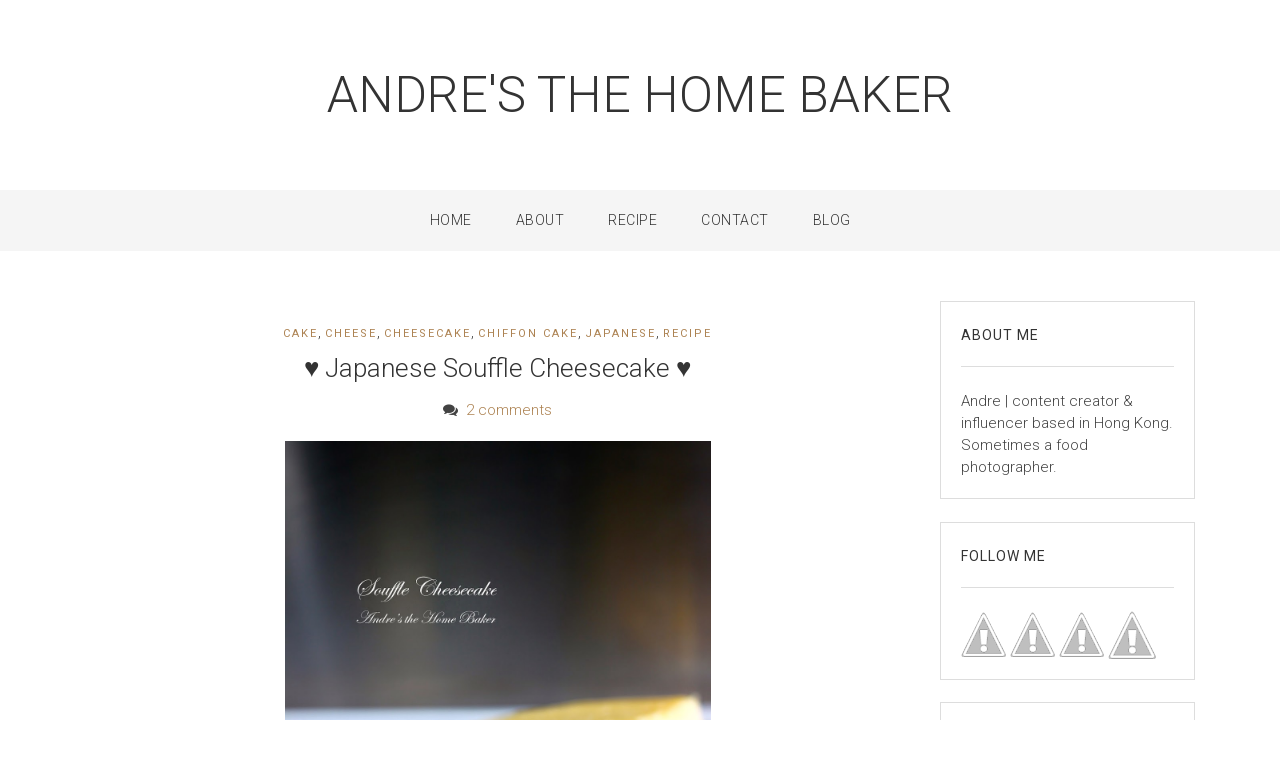

--- FILE ---
content_type: text/html; charset=UTF-8
request_url: http://andresthehomebaker.blogspot.com/2014/06/japanese-souffle-cheesecake.html
body_size: 28802
content:
<!DOCTYPE html>
<html class='v2' dir='ltr' lang='en-US' xmlns='http://www.w3.org/1999/xhtml' xmlns:b='http://www.google.com/2005/gml/b' xmlns:data='http://www.google.com/2005/gml/data' xmlns:expr='http://www.google.com/2005/gml/expr'>
<head>
<link href='https://www.blogger.com/static/v1/widgets/335934321-css_bundle_v2.css' rel='stylesheet' type='text/css'/>
<meta charset='UTF-8'/>
<meta content='width=device-width, initial-scale=1' name='viewport'/>
<meta content='text/html; charset=UTF-8' http-equiv='Content-Type'/>
<meta content='blogger' name='generator'/>
<link href='http://andresthehomebaker.blogspot.com/favicon.ico' rel='icon' type='image/x-icon'/>
<link href='http://andresthehomebaker.blogspot.com/2014/06/japanese-souffle-cheesecake.html' rel='canonical'/>
<link rel="alternate" type="application/atom+xml" title="Andre&#39;s the Home Baker - Atom" href="http://andresthehomebaker.blogspot.com/feeds/posts/default" />
<link rel="alternate" type="application/rss+xml" title="Andre&#39;s the Home Baker - RSS" href="http://andresthehomebaker.blogspot.com/feeds/posts/default?alt=rss" />
<link rel="service.post" type="application/atom+xml" title="Andre&#39;s the Home Baker - Atom" href="https://www.blogger.com/feeds/7517218527248909101/posts/default" />

<link rel="alternate" type="application/atom+xml" title="Andre&#39;s the Home Baker - Atom" href="http://andresthehomebaker.blogspot.com/feeds/6693098408802986442/comments/default" />
<!--Can't find substitution for tag [blog.ieCssRetrofitLinks]-->
<link href='https://blogger.googleusercontent.com/img/b/R29vZ2xl/AVvXsEhrYiEuXQAMom-DJcFQ8u3GUt3FQTBQLS_tQI7knhDWhmc_zZBGWvwxzupKFw2-Bl9g-J76bQ5p59I3PZIXS-svS80XzkicE9ocjWIASQ9WRHxshD7hJje9mvYVA603eHQiCXgoF1WIuBc/s1600/IMG_4828.jpg' rel='image_src'/>
<meta content='http://andresthehomebaker.blogspot.com/2014/06/japanese-souffle-cheesecake.html' property='og:url'/>
<meta content='♥ Japanese Souffle Cheesecake ♥' property='og:title'/>
<meta content='         Father&#39;s day is approaching. I have a special treat prepared for my daddy at the weekend, which is his favourite - Souffle cheeseca...' property='og:description'/>
<meta content='https://blogger.googleusercontent.com/img/b/R29vZ2xl/AVvXsEhrYiEuXQAMom-DJcFQ8u3GUt3FQTBQLS_tQI7knhDWhmc_zZBGWvwxzupKFw2-Bl9g-J76bQ5p59I3PZIXS-svS80XzkicE9ocjWIASQ9WRHxshD7hJje9mvYVA603eHQiCXgoF1WIuBc/w1200-h630-p-k-no-nu/IMG_4828.jpg' property='og:image'/>
<link href='https://fonts.googleapis.com/css?family=Roboto:300,300i,400,400i,700,700i&subset=latin-ext' rel='stylesheet' type='text/css'/>
<link href='https://maxcdn.bootstrapcdn.com/font-awesome/4.7.0/css/font-awesome.min.css' rel='stylesheet'/>
<link href='https://cdnjs.cloudflare.com/ajax/libs/twitter-bootstrap/4.0.0/css/bootstrap.min.css' rel='stylesheet'/>
<title>&#9829; Japanese Souffle Cheesecake &#9829; ~ Andre's the Home Baker</title>
<!--[if lt IE 9]> <script src="https://oss.maxcdn.com/html5shiv/3.7.2/html5shiv.min.js"></script> <script src="https://oss.maxcdn.com/respond/1.4.2/respond.min.js"></script> <![endif]-->
<style id='page-skin-1' type='text/css'><!--
/*
-----------------------------------------------
Template Name  : Monza
Author         : NewBloggerThemes.com
Author URL     : https://newbloggerthemes.com/
Theme URL      : https://newbloggerthemes.com/monza-blogger-template/
Created Date   : Tuesday, June 26, 2018
License        : GNU General Public License v2 or later
----------------------------------------------- */
/* Variable definitions
====================
*/
/* Use this with templates/template-twocol.html */
.section,.widget{margin:0;padding:0;}
.section,.widget{margin:0;padding:0;line-height:1.5;}
.widget ul,.widget li{margin:0;padding:0;line-height:1.5;}
/*--------------------------------------------------------------
# Normalize
--------------------------------------------------------------*/
/* normalize.css v8.0.0 | MIT License | github.com/necolas/normalize.css */
/* Document
========================================================================== */
/**
* 1. Correct the line height in all browsers.
* 2. Prevent adjustments of font size after orientation changes in iOS.
*/
html {
line-height: 1.15; /* 1 */
-webkit-text-size-adjust: 100%; /* 2 */
}
/* Sections
========================================================================== */
/**
* Remove the margin in all browsers.
*/
body {
margin: 0;
}
/**
* Correct the font size and margin on `h1` elements within `section` and
* `article` contexts in Chrome, Firefox, and Safari.
*/
h1 {
font-size: 2em;
margin: 0.67em 0;
}
/* Grouping content
========================================================================== */
/**
* 1. Add the correct box sizing in Firefox.
* 2. Show the overflow in Edge and IE.
*/
hr {
box-sizing: content-box; /* 1 */
height: 0; /* 1 */
overflow: visible; /* 2 */
}
/**
* 1. Correct the inheritance and scaling of font size in all browsers.
* 2. Correct the odd `em` font sizing in all browsers.
*/
pre {
font-family: monospace, monospace; /* 1 */
font-size: 1em; /* 2 */
}
/* Text-level semantics
========================================================================== */
/**
* Remove the gray background on active links in IE 10.
*/
a {
background-color: transparent;
}
/**
* 1. Remove the bottom border in Chrome 57-
* 2. Add the correct text decoration in Chrome, Edge, IE, Opera, and Safari.
*/
abbr[title] {
border-bottom: none; /* 1 */
text-decoration: underline; /* 2 */
text-decoration: underline dotted; /* 2 */
}
/**
* Add the correct font weight in Chrome, Edge, and Safari.
*/
b,
strong {
font-weight: bolder;
}
/**
* 1. Correct the inheritance and scaling of font size in all browsers.
* 2. Correct the odd `em` font sizing in all browsers.
*/
code,
kbd,
samp {
font-family: monospace, monospace; /* 1 */
font-size: 1em; /* 2 */
}
/**
* Add the correct font size in all browsers.
*/
small {
font-size: 80%;
}
/**
* Prevent `sub` and `sup` elements from affecting the line height in
* all browsers.
*/
sub,
sup {
font-size: 75%;
line-height: 0;
position: relative;
vertical-align: baseline;
}
sub {
bottom: -0.25em;
}
sup {
top: -0.5em;
}
/* Embedded content
========================================================================== */
/**
* Remove the border on images inside links in IE 10.
*/
img {
border-style: none;
}
/* Forms
========================================================================== */
/**
* 1. Change the font styles in all browsers.
* 2. Remove the margin in Firefox and Safari.
*/
button,
input,
optgroup,
select,
textarea {
font-family: inherit; /* 1 */
font-size: 100%; /* 1 */
line-height: 1.15; /* 1 */
margin: 0; /* 2 */
}
/**
* Show the overflow in IE.
* 1. Show the overflow in Edge.
*/
button,
input { /* 1 */
overflow: visible;
}
/**
* Remove the inheritance of text transform in Edge, Firefox, and IE.
* 1. Remove the inheritance of text transform in Firefox.
*/
button,
select { /* 1 */
text-transform: none;
}
/**
* Correct the inability to style clickable types in iOS and Safari.
*/
button,
[type="button"],
[type="reset"],
[type="submit"] {
-webkit-appearance: button;
}
/**
* Remove the inner border and padding in Firefox.
*/
button::-moz-focus-inner,
[type="button"]::-moz-focus-inner,
[type="reset"]::-moz-focus-inner,
[type="submit"]::-moz-focus-inner {
border-style: none;
padding: 0;
}
/**
* Restore the focus styles unset by the previous rule.
*/
button:-moz-focusring,
[type="button"]:-moz-focusring,
[type="reset"]:-moz-focusring,
[type="submit"]:-moz-focusring {
outline: 1px dotted ButtonText;
}
/**
* Correct the padding in Firefox.
*/
fieldset {
padding: 0.35em 0.75em 0.625em;
}
/**
* 1. Correct the text wrapping in Edge and IE.
* 2. Correct the color inheritance from `fieldset` elements in IE.
* 3. Remove the padding so developers are not caught out when they zero out
*      `fieldset` elements in all browsers.
*/
legend {
box-sizing: border-box; /* 1 */
color: inherit; /* 2 */
display: table; /* 1 */
max-width: 100%; /* 1 */
padding: 0; /* 3 */
white-space: normal; /* 1 */
}
/**
* Add the correct vertical alignment in Chrome, Firefox, and Opera.
*/
progress {
vertical-align: baseline;
}
/**
* Remove the default vertical scrollbar in IE 10+.
*/
textarea {
overflow: auto;
}
/**
* 1. Add the correct box sizing in IE 10.
* 2. Remove the padding in IE 10.
*/
[type="checkbox"],
[type="radio"] {
box-sizing: border-box; /* 1 */
padding: 0; /* 2 */
}
/**
* Correct the cursor style of increment and decrement buttons in Chrome.
*/
[type="number"]::-webkit-inner-spin-button,
[type="number"]::-webkit-outer-spin-button {
height: auto;
}
/**
* 1. Correct the odd appearance in Chrome and Safari.
* 2. Correct the outline style in Safari.
*/
[type="search"] {
-webkit-appearance: textfield; /* 1 */
outline-offset: -2px; /* 2 */
}
/**
* Remove the inner padding in Chrome and Safari on macOS.
*/
[type="search"]::-webkit-search-decoration {
-webkit-appearance: none;
}
/**
* 1. Correct the inability to style clickable types in iOS and Safari.
* 2. Change font properties to `inherit` in Safari.
*/
::-webkit-file-upload-button {
-webkit-appearance: button; /* 1 */
font: inherit; /* 2 */
}
/* Interactive
========================================================================== */
/*
* Add the correct display in Edge, IE 10+, and Firefox.
*/
details {
display: block;
}
/*
* Add the correct display in all browsers.
*/
summary {
display: list-item;
}
/* Misc
========================================================================== */
/**
* Add the correct display in IE 10+.
*/
template {
display: none;
}
/**
* Add the correct display in IE 10.
*/
[hidden] {
display: none;
}
/*--------------------------------------------------------------
# Typography
--------------------------------------------------------------*/
body,
button,
input,
select,
optgroup,
textarea {
color: #434343;
font-family: Roboto, sans-serif;
font-size: 15px;
line-height: 1.5;
font-weight: 300;
}
h1, h2, h3, h4, h5, h6 {
clear: both;
color: #333;
font-family: Roboto;
font-weight: 300;
}
p {
margin-bottom: 1.5em;
}
dfn, cite, em, i {
font-style: italic;
}
blockquote {
margin: 0 1.5em;
}
address {
margin: 0 0 1.5em;
}
pre {
background: #eee;
font-family: "Courier 10 Pitch", Courier, monospace;
font-size: 15px;
font-size: 0.9375rem;
line-height: 1.6;
margin-bottom: 1.6em;
max-width: 100%;
overflow: auto;
padding: 1.6em;
}
code, kbd, tt, var {
font-family: Monaco, Consolas, "Andale Mono", "DejaVu Sans Mono", monospace;
font-size: 15px;
font-size: 0.9375rem;
}
abbr, acronym {
border-bottom: 1px dotted #666;
cursor: help;
}
mark, ins {
background: #fff9c0;
text-decoration: none;
}
big {
font-size: 125%;
}
/*--------------------------------------------------------------
# Elements
--------------------------------------------------------------*/
html {
box-sizing: border-box;
}
*,
*:before,
*:after {
/* Inherit box-sizing to make it easier to change the property for components that leverage other behavior; see https://css-tricks.com/inheriting-box-sizing-probably-slightly-better-best-practice/ */
box-sizing: inherit;
}
body {
background: #fff;
/* Fallback for when there is no custom background color defined. */
}
hr {
background-color: #ccc;
border: 0;
height: 1px;
margin-bottom: 1.5em;
}
ul, ol {
margin: 0 0 1.5em 3em;
}
ul {
list-style: disc;
}
ol {
list-style: decimal;
}
li > ul,
li > ol {
margin-bottom: 0;
margin-left: 1.5em;
}
dt {
font-weight: bold;
}
dd {
margin: 0 1.5em 1.5em;
}
img {
height: auto;
/* Make sure images are scaled correctly. */
max-width: 100%;
/* Adhere to container width. */
}
figure {
margin: 1em 0;
/* Extra wide images within figure tags don't overflow the content area. */
}
table {
margin: 0 0 1.5em;
width: 100%;
}
/*--------------------------------------------------------------
# Forms
--------------------------------------------------------------*/
button,
input[type="button"],
input[type="reset"],
input[type="submit"] {
border: 1px solid;
border-color: #ccc #ccc #bbb;
border-radius: 3px;
background: #e6e6e6;
color: rgba(0, 0, 0, 0.8);
font-size: 12px;
font-size: 0.75rem;
line-height: 1;
padding: .6em 1em .4em;
}
button:hover,
input[type="button"]:hover,
input[type="reset"]:hover,
input[type="submit"]:hover {
border-color: #ccc #bbb #aaa;
}
button:active, button:focus,
input[type="button"]:active,
input[type="button"]:focus,
input[type="reset"]:active,
input[type="reset"]:focus,
input[type="submit"]:active,
input[type="submit"]:focus {
border-color: #aaa #bbb #bbb;
}
input[type="text"],
input[type="email"],
input[type="url"],
input[type="password"],
input[type="search"],
input[type="number"],
input[type="tel"],
input[type="range"],
input[type="date"],
input[type="month"],
input[type="week"],
input[type="time"],
input[type="datetime"],
input[type="datetime-local"],
input[type="color"],
textarea {
color: #666;
border: 1px solid #ccc;
border-radius: 3px;
padding: 3px;
}
input[type="text"]:focus,
input[type="email"]:focus,
input[type="url"]:focus,
input[type="password"]:focus,
input[type="search"]:focus,
input[type="number"]:focus,
input[type="tel"]:focus,
input[type="range"]:focus,
input[type="date"]:focus,
input[type="month"]:focus,
input[type="week"]:focus,
input[type="time"]:focus,
input[type="datetime"]:focus,
input[type="datetime-local"]:focus,
input[type="color"]:focus,
textarea:focus {
color: #111;
}
select {
border: 1px solid #ccc;
}
textarea {
width: 100%;
}
/*--------------------------------------------------------------
# Navigation
--------------------------------------------------------------*/
/*--------------------------------------------------------------
## Links
--------------------------------------------------------------*/
a {
color: #ad8353;
}
a:visited {
color: #000;
}
a:hover, a:focus, a:active {
color: #ad8353;
}
a:focus {
outline: thin dotted;
}
a:hover, a:active {
outline: 0;
}
/*--------------------------------------------------------------
## Menus
--------------------------------------------------------------*/
.monza-main-navigation {
clear: both;
display: block;
float: left;
width: 100%;
}
.monza-main-navigation ul {
display: none;
list-style: none;
margin: 0;
padding-left: 0;
}
.monza-main-navigation ul ul {
box-shadow: 0 3px 3px rgba(0, 0, 0, 0.2);
float: left;
position: absolute;
top: 100%;
left: -999em;
z-index: 99999;
}
.monza-main-navigation ul ul ul {
left: -999em;
top: 0;
}
.monza-main-navigation ul ul li:hover > ul,
.monza-main-navigation ul ul li.focus > ul {
left: 100%;
}
.monza-main-navigation ul ul a {
width: 200px;
}
.monza-main-navigation ul li:hover > ul,
.monza-main-navigation ul li.focus > ul {
left: auto;
}
.monza-main-navigation li {
float: left;
position: relative;
}
.monza-main-navigation a {
display: block;
text-decoration: none;
}
/* Small menu. */
.monza-menu-toggle,
.monza-main-navigation.toggled ul {
display: block;
}
@media screen and (min-width: 37.5em) {
.monza-menu-toggle {
display: none;
}
.monza-main-navigation ul {
display: block;
}
}
/*--------------------------------------------------------------
# Accessibility
--------------------------------------------------------------*/
/* Text meant only for screen readers. */
.screen-reader-text {
border: 0;
clip: rect(1px, 1px, 1px, 1px);
clip-path: inset(50%);
height: 1px;
margin: -1px;
overflow: hidden;
padding: 0;
position: absolute !important;
width: 1px;
word-wrap: normal !important; /* Many screen reader and browser combinations announce broken words as they would appear visually. */
}
.screen-reader-text:focus {
background-color: #f1f1f1;
border-radius: 3px;
box-shadow: 0 0 2px 2px rgba(0, 0, 0, 0.6);
clip: auto !important;
clip-path: none;
color: #21759b;
display: block;
font-size: 14px;
font-size: 0.875rem;
font-weight: bold;
height: auto;
left: 5px;
line-height: normal;
padding: 15px 23px 14px;
text-decoration: none;
top: 5px;
width: auto;
z-index: 100000;
/* Above WP toolbar. */
}
/* Do not show the outline on the skip link target. */
#monza-content[tabindex="-1"]:focus {
outline: 0;
}
/*--------------------------------------------------------------
# Alignments
--------------------------------------------------------------*/
.alignleft {
display: inline;
float: left;
margin-right: 1.5em;
}
.alignright {
display: inline;
float: right;
margin-left: 1.5em;
}
.aligncenter {
clear: both;
display: block;
margin-left: auto;
margin-right: auto;
}
/*--------------------------------------------------------------
# Clearings
--------------------------------------------------------------*/
.clear:before,
.clear:after,
.entry-content:before,
.entry-content:after,
.monza-site-header:before,
.monza-site-header:after,
.monza-site-content:before,
.monza-site-content:after,
.monza-site-footer:before,
.monza-site-footer:after {
content: "";
display: table;
table-layout: fixed;
}
.clear:after,
.entry-content:after,
.monza-site-header:after,
.monza-site-content:after,
.monza-site-footer:after {
clear: both;
}
/*--------------------------------------------------------------
# Widgets
--------------------------------------------------------------*/
.monza-widget-area .widget {
margin: 0 0 1.5em;
/* Make sure select elements fit in widgets. */
}
.widget select {
max-width: 100%;
}
/*--------------------------------------------------------------
# Content
--------------------------------------------------------------*/
/*--------------------------------------------------------------
## Posts and pages
--------------------------------------------------------------*/
.sticky {
display: block;
}
.hentry {
margin: 0 0 1.5em;
}
.page-content,
.entry-content,
.entry-summary {
margin: 1.5em 0 0;
}
/*--------------------------------------------------------------
# Media
--------------------------------------------------------------*/
/* Make sure embeds and iframes fit their containers. */
embed,
iframe,
object {
max-width: 100%;
}
/* Make sure logo link wraps around logo image. */
.custom-logo-link {
display: inline-block;
}
/*--------------------------------------------------------------
## Site Title
--------------------------------------------------------------*/
.monza-site-title {
margin-bottom: 10px;
font-size: 50px;
text-transform: uppercase;
line-height: 1;
margin: 0;
}
.monza-site-title a {
text-decoration: none;
color: #333;
}
/*--------------------------------------------------------------
## Site Navigation
--------------------------------------------------------------*/
.monza-main-navigation {
background: #f5f5f5;
}
.monza-main-navigation a {
color: #333;
text-transform: uppercase;
font-size: 14px;
letter-spacing: 0.5px;
}
.monza-main-navigation .nav-menu > li > a {
padding: 20px 0;
}
.monza-main-navigation .sub-menu {
text-align: left;
}
.monza-main-navigation .nav-menu {
text-align: center;
}
.monza-main-navigation .nav-menu > li {
display: inline-block;
float: inherit;
margin: 0 20px;
}
.monza-main-navigation .nav-menu > li:first-child {
margin-left: 0;
}
.monza-main-navigation .nav-menu > li:last-child {
margin-right: 0;
}
.monza-main-navigation ul ul {
background: #f5f5f5;
}
.monza-main-navigation ul ul a {
text-transform: inherit;
padding: 10px 10px;
border-bottom: 1px solid #dfdfdf;
width: 215px;
}
.monza-main-navigation ul ul li:last-child > a {
border: none;
}
/*--------------------------------------------------------------
## Site Content
--------------------------------------------------------------*/
.monza-site-branding {
text-align: center;
margin: 70px 0;
}
.monza-site-content {
margin-top: 50px;
}
.monza-site-description {
color: #999;
}
/*--------------------------------------------------------------
## Article
--------------------------------------------------------------*/
.post {
margin-bottom: 60px;
}
.post .entry-header {
text-align: center;
padding-left: 0;
padding-right: 0;
}
.entry-content, .entry-header {
margin-top: 20px;
}
.single .post .entry-content {
text-align: inherit;
padding-left: 0;
padding-right: 0;
}
.posted-on, .posted-on a {
color: #999;
}
.post-tags a {
color: #999;
}
.entry-meta, .entry-meta span, .entry-meta a {
color: #999;
}
.page.type-page a {
color: #ad8353;
}
.monza-entry-cat a {
color: #ad8353;
font-size: 11px;
text-transform: uppercase;
letter-spacing: 2px;
font-weight: 400;
}
.entry-title {
margin-top: 10px;
margin-bottom: 15px;
font-size: 26px;
word-wrap: break-word;
}
.entry-title a {
color: inherit;
text-decoration: none;
}
.entry-title a:hover {opacity: 0.7;}
.monza-entry-more {
margin-top: 10px;
}
.monza-entry-more a {
text-transform: uppercase;
font-size: 11px;
letter-spacing: 2px;
color: #ad8353;
border: 1px solid #eee;
border-radius: 10000px;
padding: 10px 20px;
text-decoration: none;
font-weight: 400;
}
.monza-entry-more a:hover, .entry-share .social-icon:hover {
background: #ad8353;
color: #fff;
border-color: #ad8353;
}
.entry-share {
margin-top: 35px;
}
.entry-share .social-icon {
display: inline-block;
border: 1px solid #eee;
width: 40px;
height: 40px;
text-align: center;
line-height: 40px;
border-radius: 3px;
margin: 0 3px;
color: #000;
}
/*--------------------------------------------------------------
## Widget
--------------------------------------------------------------*/
.monza-widget-area .widget {
margin: 0 0 1.5em;
border: 1px solid #ddd;
padding: 20px;
}
.monza-widget-area .widget h2 {
font-size: 14px;
text-transform: uppercase;
font-weight: 400;
letter-spacing: 1px;
margin-top: 5px;
border-bottom: 1px solid #ddd;
padding-bottom: 23px;
margin-bottom: 23px;
}
/*--------------------------------------------------------------
## Button
--------------------------------------------------------------*/
button, input[type="button"], input[type="reset"], input[type="submit"] {
background: #ad8353;
color: #fff;
text-transform: uppercase;
font-size: 12px;
letter-spacing: 2px;
border: none;
padding: 10px 20px;
border-radius: 10000px;
}
.monza-widget-area .widget ul {
margin-left: 0;
padding-left: 0;
list-style: none;
}
.monza-widget-area .widget li {
padding: 3px 0 3px 0;
}
.monza-widget-area .widget ul ul {
padding-left: 15px;
}
.monza-widget-area .widget a {
color: #ad8353;
}
/*--------------------------------------------------------------
## Footer
--------------------------------------------------------------*/
.monza-site-footer {
text-align: center;
border-top: 1px solid #eee;
padding: 100px 0;
margin-top: 50px;
}
.monza-site-footer a {
color: #ad8353;
}
@media(max-width: 767px){
.post .entry-header, .post .entry-content, .post .monza-entry-more {
padding-left: 20px;
padding-right: 20px;
}
.monza-main-navigation .monza-menu-toggle {
margin: 0 auto;
}
}
.label-size-1,.label-size-2,.label-size-3,.label-size-4,.label-size-5{font-size:100%;filter:alpha(100);opacity:10;}
.cloud-label-widget-content{text-align:left;}
.label-size{-moz-transition:all .25s;-webkit-transition:all .25s;transition:all .25s;background:#333333 !important;display:block;float:left;margin:0 3px 3px 0;color:#ffffff;font-size:11px;text-transform:uppercase;}
.label-size a,.label-size span{display:inline-block;color:#ffffff !important;padding:6px 4px;font-weight:normal;}
.label-size:hover{color:#ffffff !important;background:#000000 !important;}
.label-count{white-space:nowrap;padding-right:3px;margin-left:-3px;background:#000000;color:#ffffff !important;display:none !important;}
.label-size{line-height:1.2;}
.FollowByEmail .follow-by-email-inner{position:relative;}
.follow-by-email-inner{padding:0;margin:0;}
.follow-by-email-inner:before{content:'Enter your email address to subscribe to this blog and receive notifications of new posts by email.';}
.FollowByEmail .follow-by-email-inner input{font-family:inherit;font-size:inherit;}
.FollowByEmail .follow-by-email-inner::-webkit-input-placeholder,.FollowByEmail .follow-by-email-inner input:-moz-placeholder{font-family:inherit;font-size:inherit;color:inherit;}
.FollowByEmail .follow-by-email-inner .follow-by-email-address{border:1px solid #ddd;background-color:#f6f6f6;height:auto;width:100%;padding:8px 12px 6px 15px;margin:0 0 2px 0;font-size:13px;}
.FollowByEmail .follow-by-email-inner .follow-by-email-submit{background:#000;border:0 none;color:#ffffff;cursor:pointer;height:auto;margin:0;padding:10px 6px 10px 6px;width:100%;z-index:0;font:normal normal 11px Domine, sans-serif;text-transform:uppercase;-webkit-border-radius:0;-moz-border-radius:0;border-radius:0;text-shadow:none;}
.FollowByEmail .follow-by-email-inner .follow-by-email-submit:hover{background:#222222;color:#ffffff;}
.follow-by-email-inner table{margin:0;padding:0;border:none !important;}
.follow-by-email-inner tbody{border:none !important;}
.follow-by-email-inner tr{border:none !important;}
.follow-by-email-inner td{border:medium none !important;display:block;margin:0;padding:10px 0 0;width:100%;}
.FeaturedPost h3{font-size:120%;line-height:inherit;font-weight:bold;margin:0 0 5px 0;}
.FeaturedPost p{margin:5px 0 10px;}
.FeaturedPost .post-summary{padding:0;}
h2.date-header{margin:10px 0;display:none;}
.main .widget{margin:0 0 5px;padding:0 0 2px;}
.main .Blog{border-bottom-width:0;}
#header .description{}
#comments{padding:10px;margin-bottom:20px;}
#comments h4{font-size:22px;margin-bottom:10px;}
.deleted-comment{font-style:italic;color:gray;}
#blog-pager-newer-link{float:left;}
#blog-pager-older-link{float:right;}
#blog-pager{text-align:center;padding:5px;margin:10px 0;}
.feed-links{clear:both;}
#navbar-iframe{height:0;visibility:hidden;display:none;}
.author-profile{background:#f6f6f6;border:1px solid #eeeeee;margin:10px 0 10px 0;padding:8px;overflow:hidden;}
.author-profile img{border:1px solid #ddd;float:left;margin-right:10px;}
.post-iconspbt{margin:5px 0 0 0;padding:0;}
.post-locationpbt{margin:5px 0;padding:0;}
.related-postbwrap{margin:10px auto 0;}
.related-postbwrap h4{margin:10px 0 10px;}
.related-post-style-3,.related-post-style-3 li{margin:0;padding:0;list-style:none;word-wrap:break-word;overflow:hidden;}
.related-post-style-3 .related-post-item{display:block;float:left;width:160px;height:auto;padding:10px;border-left:0 solid #eee;margin-bottom:-989px;padding-bottom:999px;}
.related-post-style-3 .related-post-item:first-child{border-left:none;}
.related-post-style-3 .related-post-item-thumbnail{display:block;margin:0 0 10px;width:140px;height:auto;max-width:100%;max-height:none;background-color:transparent;border:none;padding:0;}
.related-post-style-3 .related-post-item-title{font-weight:normal;text-decoration:none;}
.pbt-share-buttons{overflow:hidden;padding:0;margin:10px 0;float:none;}
.pbt-share-buttons a{padding:5px;font-size:10px;-webkit-box-sizing:border-box;-moz-box-sizing:border-box;box-sizing:border-box;width:20px;height:20px;display:inline-block;background:#333;color:#fff !important;margin:0 4px 2px 2px;line-height:10px !important;text-align:center;}
.separator a[style="margin-left: 1em; margin-right: 1em;"] {margin-left: auto!important;margin-right: auto!important;}
.separator a[style="clear: left; float: left; margin-bottom: 1em; margin-right: 1em;"] {clear: none !important; float: none !important; margin-bottom: 0em !important; margin-right: 0em !important;}
.separator a[style="clear: left; float: left; margin-bottom: 1em; margin-right: 1em;"] img {float: left !important; margin: 0px 10px 10px 0px;}
.separator a[style="clear: right; float: right; margin-bottom: 1em; margin-left: 1em;"] {clear: none !important; float: none !important; margin-bottom: 0em !important; margin-left: 0em !important;}
.separator a[style="clear: right; float: right; margin-bottom: 1em; margin-left: 1em;"] img {float: right !important; margin: 0px 0px 10px 10px;}
.PopularPosts .widget-content ul li{padding:6px 0;}
.reaction-buttons table{border:none;margin-bottom:5px;}
.reaction-buttons table,.reaction-buttons td{border:none !important;}
.pbtthumbimg{float:left;margin:0 10px 5px 0;padding:4px;border:0 solid #eee;background:none;width:200px;height:auto;}
.status-msg-wrap{margin:10px auto 25px;}
.PopularPosts img{display:block;}
.CSS_LIGHTBOX{/*z-index:1000 !important;*/}

--></style>
<style id='template-skin-1' type='text/css'><!--
body#layout ul{list-style-type:none;list-style:none;}
body#layout ul li{list-style-type:none;list-style:none;}
body#layout #skiplinks{display:none;}
body#layout .widget_searchnbt{display:none;}
body#layout div.section{background:transparent;margin:0 0 15px 0;padding:0 10px;border:0;box-sizing:border-box;}
body#layout .add_widget,body#layout .widget-content{padding:12px;}
body#layout .add_widget a{margin-left:0;font-size:14px;}
body#layout div.layout-title{font-size:14px;}
body#layout div.layout-widget-description{font-size:12px;}
body#layout .editlink{color:#FFFFFF !important;background:#BBB;border-radius:15px;padding:4px 6px;}
body#layout .section h4{font-size:13px;font-weight:normal;text-transform:uppercase;}
--></style>
<script src='https://ajax.googleapis.com/ajax/libs/jquery/1.12.4/jquery.min.js' type='text/javascript'></script>
<script type='text/javascript'>
//<![CDATA[

/*! jQuery Migrate v1.4.1 | (c) jQuery Foundation and other contributors | jquery.org/license */
"undefined"==typeof jQuery.migrateMute&&(jQuery.migrateMute=!0),function(a,b,c){function d(c){var d=b.console;f[c]||(f[c]=!0,a.migrateWarnings.push(c),d&&d.warn&&!a.migrateMute&&(d.warn("JQMIGRATE: "+c),a.migrateTrace&&d.trace&&d.trace()))}function e(b,c,e,f){if(Object.defineProperty)try{return void Object.defineProperty(b,c,{configurable:!0,enumerable:!0,get:function(){return d(f),e},set:function(a){d(f),e=a}})}catch(g){}a._definePropertyBroken=!0,b[c]=e}a.migrateVersion="1.4.1";var f={};a.migrateWarnings=[],b.console&&b.console.log&&b.console.log("JQMIGRATE: Migrate is installed"+(a.migrateMute?"":" with logging active")+", version "+a.migrateVersion),a.migrateTrace===c&&(a.migrateTrace=!0),a.migrateReset=function(){f={},a.migrateWarnings.length=0},"BackCompat"===document.compatMode&&d("jQuery is not compatible with Quirks Mode");var g=a("<input/>",{size:1}).attr("size")&&a.attrFn,h=a.attr,i=a.attrHooks.value&&a.attrHooks.value.get||function(){return null},j=a.attrHooks.value&&a.attrHooks.value.set||function(){return c},k=/^(?:input|button)$/i,l=/^[238]$/,m=/^(?:autofocus|autoplay|async|checked|controls|defer|disabled|hidden|loop|multiple|open|readonly|required|scoped|selected)$/i,n=/^(?:checked|selected)$/i;e(a,"attrFn",g||{},"jQuery.attrFn is deprecated"),a.attr=function(b,e,f,i){var j=e.toLowerCase(),o=b&&b.nodeType;return i&&(h.length<4&&d("jQuery.fn.attr( props, pass ) is deprecated"),b&&!l.test(o)&&(g?e in g:a.isFunction(a.fn[e])))?a(b)[e](f):("type"===e&&f!==c&&k.test(b.nodeName)&&b.parentNode&&d("Can't change the 'type' of an input or button in IE 6/7/8"),!a.attrHooks[j]&&m.test(j)&&(a.attrHooks[j]={get:function(b,d){var e,f=a.prop(b,d);return f===!0||"boolean"!=typeof f&&(e=b.getAttributeNode(d))&&e.nodeValue!==!1?d.toLowerCase():c},set:function(b,c,d){var e;return c===!1?a.removeAttr(b,d):(e=a.propFix[d]||d,e in b&&(b[e]=!0),b.setAttribute(d,d.toLowerCase())),d}},n.test(j)&&d("jQuery.fn.attr('"+j+"') might use property instead of attribute")),h.call(a,b,e,f))},a.attrHooks.value={get:function(a,b){var c=(a.nodeName||"").toLowerCase();return"button"===c?i.apply(this,arguments):("input"!==c&&"option"!==c&&d("jQuery.fn.attr('value') no longer gets properties"),b in a?a.value:null)},set:function(a,b){var c=(a.nodeName||"").toLowerCase();return"button"===c?j.apply(this,arguments):("input"!==c&&"option"!==c&&d("jQuery.fn.attr('value', val) no longer sets properties"),void(a.value=b))}};var o,p,q=a.fn.init,r=a.find,s=a.parseJSON,t=/^\s*</,u=/\[(\s*[-\w]+\s*)([~|^$*]?=)\s*([-\w#]*?#[-\w#]*)\s*\]/,v=/\[(\s*[-\w]+\s*)([~|^$*]?=)\s*([-\w#]*?#[-\w#]*)\s*\]/g,w=/^([^<]*)(<[\w\W]+>)([^>]*)$/;a.fn.init=function(b,e,f){var g,h;return b&&"string"==typeof b&&!a.isPlainObject(e)&&(g=w.exec(a.trim(b)))&&g[0]&&(t.test(b)||d("$(html) HTML strings must start with '<' character"),g[3]&&d("$(html) HTML text after last tag is ignored"),"#"===g[0].charAt(0)&&(d("HTML string cannot start with a '#' character"),a.error("JQMIGRATE: Invalid selector string (XSS)")),e&&e.context&&e.context.nodeType&&(e=e.context),a.parseHTML)?q.call(this,a.parseHTML(g[2],e&&e.ownerDocument||e||document,!0),e,f):(h=q.apply(this,arguments),b&&b.selector!==c?(h.selector=b.selector,h.context=b.context):(h.selector="string"==typeof b?b:"",b&&(h.context=b.nodeType?b:e||document)),h)},a.fn.init.prototype=a.fn,a.find=function(a){var b=Array.prototype.slice.call(arguments);if("string"==typeof a&&u.test(a))try{document.querySelector(a)}catch(c){a=a.replace(v,function(a,b,c,d){return"["+b+c+'"'+d+'"]'});try{document.querySelector(a),d("Attribute selector with '#' must be quoted: "+b[0]),b[0]=a}catch(e){d("Attribute selector with '#' was not fixed: "+b[0])}}return r.apply(this,b)};var x;for(x in r)Object.prototype.hasOwnProperty.call(r,x)&&(a.find[x]=r[x]);a.parseJSON=function(a){return a?s.apply(this,arguments):(d("jQuery.parseJSON requires a valid JSON string"),null)},a.uaMatch=function(a){a=a.toLowerCase();var b=/(chrome)[ \/]([\w.]+)/.exec(a)||/(webkit)[ \/]([\w.]+)/.exec(a)||/(opera)(?:.*version|)[ \/]([\w.]+)/.exec(a)||/(msie) ([\w.]+)/.exec(a)||a.indexOf("compatible")<0&&/(mozilla)(?:.*? rv:([\w.]+)|)/.exec(a)||[];return{browser:b[1]||"",version:b[2]||"0"}},a.browser||(o=a.uaMatch(navigator.userAgent),p={},o.browser&&(p[o.browser]=!0,p.version=o.version),p.chrome?p.webkit=!0:p.webkit&&(p.safari=!0),a.browser=p),e(a,"browser",a.browser,"jQuery.browser is deprecated"),a.boxModel=a.support.boxModel="CSS1Compat"===document.compatMode,e(a,"boxModel",a.boxModel,"jQuery.boxModel is deprecated"),e(a.support,"boxModel",a.support.boxModel,"jQuery.support.boxModel is deprecated"),a.sub=function(){function b(a,c){return new b.fn.init(a,c)}a.extend(!0,b,this),b.superclass=this,b.fn=b.prototype=this(),b.fn.constructor=b,b.sub=this.sub,b.fn.init=function(d,e){var f=a.fn.init.call(this,d,e,c);return f instanceof b?f:b(f)},b.fn.init.prototype=b.fn;var c=b(document);return d("jQuery.sub() is deprecated"),b},a.fn.size=function(){return d("jQuery.fn.size() is deprecated; use the .length property"),this.length};var y=!1;a.swap&&a.each(["height","width","reliableMarginRight"],function(b,c){var d=a.cssHooks[c]&&a.cssHooks[c].get;d&&(a.cssHooks[c].get=function(){var a;return y=!0,a=d.apply(this,arguments),y=!1,a})}),a.swap=function(a,b,c,e){var f,g,h={};y||d("jQuery.swap() is undocumented and deprecated");for(g in b)h[g]=a.style[g],a.style[g]=b[g];f=c.apply(a,e||[]);for(g in b)a.style[g]=h[g];return f},a.ajaxSetup({converters:{"text json":a.parseJSON}});var z=a.fn.data;a.fn.data=function(b){var e,f,g=this[0];return!g||"events"!==b||1!==arguments.length||(e=a.data(g,b),f=a._data(g,b),e!==c&&e!==f||f===c)?z.apply(this,arguments):(d("Use of jQuery.fn.data('events') is deprecated"),f)};var A=/\/(java|ecma)script/i;a.clean||(a.clean=function(b,c,e,f){c=c||document,c=!c.nodeType&&c[0]||c,c=c.ownerDocument||c,d("jQuery.clean() is deprecated");var g,h,i,j,k=[];if(a.merge(k,a.buildFragment(b,c).childNodes),e)for(i=function(a){return!a.type||A.test(a.type)?f?f.push(a.parentNode?a.parentNode.removeChild(a):a):e.appendChild(a):void 0},g=0;null!=(h=k[g]);g++)a.nodeName(h,"script")&&i(h)||(e.appendChild(h),"undefined"!=typeof h.getElementsByTagName&&(j=a.grep(a.merge([],h.getElementsByTagName("script")),i),k.splice.apply(k,[g+1,0].concat(j)),g+=j.length));return k});var B=a.event.add,C=a.event.remove,D=a.event.trigger,E=a.fn.toggle,F=a.fn.live,G=a.fn.die,H=a.fn.load,I="ajaxStart|ajaxStop|ajaxSend|ajaxComplete|ajaxError|ajaxSuccess",J=new RegExp("\\b(?:"+I+")\\b"),K=/(?:^|\s)hover(\.\S+|)\b/,L=function(b){return"string"!=typeof b||a.event.special.hover?b:(K.test(b)&&d("'hover' pseudo-event is deprecated, use 'mouseenter mouseleave'"),b&&b.replace(K,"mouseenter$1 mouseleave$1"))};a.event.props&&"attrChange"!==a.event.props[0]&&a.event.props.unshift("attrChange","attrName","relatedNode","srcElement"),a.event.dispatch&&e(a.event,"handle",a.event.dispatch,"jQuery.event.handle is undocumented and deprecated"),a.event.add=function(a,b,c,e,f){a!==document&&J.test(b)&&d("AJAX events should be attached to document: "+b),B.call(this,a,L(b||""),c,e,f)},a.event.remove=function(a,b,c,d,e){C.call(this,a,L(b)||"",c,d,e)},a.each(["load","unload","error"],function(b,c){a.fn[c]=function(){var a=Array.prototype.slice.call(arguments,0);return"load"===c&&"string"==typeof a[0]?H.apply(this,a):(d("jQuery.fn."+c+"() is deprecated"),a.splice(0,0,c),arguments.length?this.bind.apply(this,a):(this.triggerHandler.apply(this,a),this))}}),a.fn.toggle=function(b,c){if(!a.isFunction(b)||!a.isFunction(c))return E.apply(this,arguments);d("jQuery.fn.toggle(handler, handler...) is deprecated");var e=arguments,f=b.guid||a.guid++,g=0,h=function(c){var d=(a._data(this,"lastToggle"+b.guid)||0)%g;return a._data(this,"lastToggle"+b.guid,d+1),c.preventDefault(),e[d].apply(this,arguments)||!1};for(h.guid=f;g<e.length;)e[g++].guid=f;return this.click(h)},a.fn.live=function(b,c,e){return d("jQuery.fn.live() is deprecated"),F?F.apply(this,arguments):(a(this.context).on(b,this.selector,c,e),this)},a.fn.die=function(b,c){return d("jQuery.fn.die() is deprecated"),G?G.apply(this,arguments):(a(this.context).off(b,this.selector||"**",c),this)},a.event.trigger=function(a,b,c,e){return c||J.test(a)||d("Global events are undocumented and deprecated"),D.call(this,a,b,c||document,e)},a.each(I.split("|"),function(b,c){a.event.special[c]={setup:function(){var b=this;return b!==document&&(a.event.add(document,c+"."+a.guid,function(){a.event.trigger(c,Array.prototype.slice.call(arguments,1),b,!0)}),a._data(this,c,a.guid++)),!1},teardown:function(){return this!==document&&a.event.remove(document,c+"."+a._data(this,c)),!1}}}),a.event.special.ready={setup:function(){this===document&&d("'ready' event is deprecated")}};var M=a.fn.andSelf||a.fn.addBack,N=a.fn.find;if(a.fn.andSelf=function(){return d("jQuery.fn.andSelf() replaced by jQuery.fn.addBack()"),M.apply(this,arguments)},a.fn.find=function(a){var b=N.apply(this,arguments);return b.context=this.context,b.selector=this.selector?this.selector+" "+a:a,b},a.Callbacks){var O=a.Deferred,P=[["resolve","done",a.Callbacks("once memory"),a.Callbacks("once memory"),"resolved"],["reject","fail",a.Callbacks("once memory"),a.Callbacks("once memory"),"rejected"],["notify","progress",a.Callbacks("memory"),a.Callbacks("memory")]];a.Deferred=function(b){var c=O(),e=c.promise();return c.pipe=e.pipe=function(){var b=arguments;return d("deferred.pipe() is deprecated"),a.Deferred(function(d){a.each(P,function(f,g){var h=a.isFunction(b[f])&&b[f];c[g[1]](function(){var b=h&&h.apply(this,arguments);b&&a.isFunction(b.promise)?b.promise().done(d.resolve).fail(d.reject).progress(d.notify):d[g[0]+"With"](this===e?d.promise():this,h?[b]:arguments)})}),b=null}).promise()},c.isResolved=function(){return d("deferred.isResolved is deprecated"),"resolved"===c.state()},c.isRejected=function(){return d("deferred.isRejected is deprecated"),"rejected"===c.state()},b&&b.call(c,c),c}}}(jQuery,window);

//]]>
</script>
<script type='text/javascript'>
//<![CDATA[

function monza_thumbnail_resize(image_url, post_url, post_title) {

    if (image_url == "") { return ""; }

    image_tag = '<a href="' + post_url + '" title="' + post_title + '" class="monza-post-thumbnail"><img src="' + image_url.replace('/s72-c/', '/w825-h550-c/') + '" alt="' + post_title + '"/></a>';

    yimage_tag = '<a href="' + post_url + '" title="' + post_title + '" class="monza-post-thumbnail"><img src="' + image_url.replace('default', '0') + '" alt="' + post_title + '"/></a>';

    if ((image_url.indexOf("img.youtube.com") != -1) || (image_url.indexOf("ytimg.com") != -1)) {
        return yimage_tag;
    } else if (image_url != "") {
        return image_tag;
    } else {
        return "";
    }

}

//]]>
</script>
<script type='text/javascript'>
//<![CDATA[

function showrecentcomments(json){for(var i=0;i<a_rc;i++){var b_rc=json.feed.entry[i];var c_rc;if(i==json.feed.entry.length)break;for(var k=0;k<b_rc.link.length;k++){if(b_rc.link[k].rel=='alternate'){c_rc=b_rc.link[k].href;break;}}c_rc=c_rc.replace("#","#comment-");var d_rc=c_rc.split("#");d_rc=d_rc[0];var e_rc=d_rc.split("/");e_rc=e_rc[5];e_rc=e_rc.split(".html");e_rc=e_rc[0];var f_rc=e_rc.replace(/-/g," ");f_rc=f_rc.link(d_rc);var g_rc=b_rc.published.$t;var h_rc=g_rc.substring(0,4);var i_rc=g_rc.substring(5,7);var j_rc=g_rc.substring(8,10);var k_rc=new Array();k_rc[1]="Jan";k_rc[2]="Feb";k_rc[3]="Mar";k_rc[4]="Apr";k_rc[5]="May";k_rc[6]="Jun";k_rc[7]="Jul";k_rc[8]="Aug";k_rc[9]="Sep";k_rc[10]="Oct";k_rc[11]="Nov";k_rc[12]="Dec";if("content" in b_rc){var l_rc=b_rc.content.$t;}else if("summary" in b_rc){var l_rc=b_rc.summary.$t;}else var l_rc="";var re=/<\S[^>]*>/g;l_rc=l_rc.replace(re,"");if(m_rc==true)document.write('On '+k_rc[parseInt(i_rc,10)]+' '+j_rc+' ');document.write('<a href="'+c_rc+'">'+b_rc.author[0].name.$t+'</a> commented');if(n_rc==true)document.write(' on '+f_rc);document.write(': ');if(l_rc.length<o_rc){document.write('<i>&#8220;');document.write(l_rc);document.write('&#8221;</i><br/><br/>');}else{document.write('<i>&#8220;');l_rc=l_rc.substring(0,o_rc);var p_rc=l_rc.lastIndexOf(" ");l_rc=l_rc.substring(0,p_rc);document.write(l_rc+'&hellip;&#8221;</i>');document.write('<br/><br/>');}}}

function rp(json){document.write('<ul>');for(var i=0;i<numposts;i++){document.write('<li>');var entry=json.feed.entry[i];var posttitle=entry.title.$t;var posturl;if(i==json.feed.entry.length)break;for(var k=0;k<entry.link.length;k++){if(entry.link[k].rel=='alternate'){posturl=entry.link[k].href;break}}posttitle=posttitle.link(posturl);var readmorelink="(more)";readmorelink=readmorelink.link(posturl);var postdate=entry.published.$t;var cdyear=postdate.substring(0,4);var cdmonth=postdate.substring(5,7);var cdday=postdate.substring(8,10);var monthnames=new Array();monthnames[1]="Jan";monthnames[2]="Feb";monthnames[3]="Mar";monthnames[4]="Apr";monthnames[5]="May";monthnames[6]="Jun";monthnames[7]="Jul";monthnames[8]="Aug";monthnames[9]="Sep";monthnames[10]="Oct";monthnames[11]="Nov";monthnames[12]="Dec";if("content"in entry){var postcontent=entry.content.$t}else if("summary"in entry){var postcontent=entry.summary.$t}else var postcontent="";var re=/<\S[^>]*>/g;postcontent=postcontent.replace(re,"");document.write(posttitle);if(showpostdate==true)document.write(' - '+monthnames[parseInt(cdmonth,10)]+' '+cdday);if(showpostsummary==true){if(postcontent.length<numchars){document.write(postcontent)}else{postcontent=postcontent.substring(0,numchars);var quoteEnd=postcontent.lastIndexOf(" ");postcontent=postcontent.substring(0,quoteEnd);document.write(postcontent+'...'+readmorelink)}}document.write('</li>')}document.write('</ul>')}

//]]>
</script>
<script type='text/javascript'>
summary_noimg = 400;
summary_img = 300;
img_thumb_height = 150;
img_thumb_width = 200; 
</script>
<script type='text/javascript'>
//<![CDATA[

function removeHtmlTag(strx,chop){ 
    if(strx.indexOf("<")!=-1)
    {
        var s = strx.split("<"); 
        for(var i=0;i<s.length;i++){ 
            if(s[i].indexOf(">")!=-1){ 
                s[i] = s[i].substring(s[i].indexOf(">")+1,s[i].length); 
            } 
        } 
        strx =  s.join(""); 
    }
    chop = (chop < strx.length-1) ? chop : strx.length-2; 
    while(strx.charAt(chop-1)!=' ' && strx.indexOf(' ',chop)!=-1) chop++; 
    strx = strx.substring(0,chop-1); 
    return strx+'...'; 
}

function createSummaryAndThumb(pID, url){
    var div = document.getElementById(pID);
    var posturl = url;
    var imgtag = "";
    var img = div.getElementsByTagName("img");
    var summ = summary_noimg;
    if(img.length>=1) { 
        imgtag = '<a href="'+posturl+'" class="pbtthumblink"><img src="'+img[0].src+'" class="pbtthumbimg"/></a>';
        summ = summary_img;
    }
    var summary = '<div>' + removeHtmlTag(div.innerHTML,summ) + '</div>';
    div.innerHTML = summary;
}

//]]>
</script>
<style type='text/css'>
.post-body img {padding:0px;background:transparent;border:none;}
.pbt-share-buttons {float:none;text-align:center;}
</style>
<link href='https://www.blogger.com/dyn-css/authorization.css?targetBlogID=7517218527248909101&amp;zx=cc14a8df-30ea-4d99-a095-24888d0b3e58' media='none' onload='if(media!=&#39;all&#39;)media=&#39;all&#39;' rel='stylesheet'/><noscript><link href='https://www.blogger.com/dyn-css/authorization.css?targetBlogID=7517218527248909101&amp;zx=cc14a8df-30ea-4d99-a095-24888d0b3e58' rel='stylesheet'/></noscript>
<meta name='google-adsense-platform-account' content='ca-host-pub-1556223355139109'/>
<meta name='google-adsense-platform-domain' content='blogspot.com'/>

<!-- data-ad-client=ca-pub-9665260384457029 -->

</head>
<body>
<div class='monza-site' id='monza-page'>
<a class='skip-link screen-reader-text' href='#monza-content'>Skip to content</a>
<header class='monza-site-header' id='monza-masthead'>
<div class='container'>
<div class='monza-site-branding'>
<div class='siteheaderwarea section' id='siteheaderwarea' name='Header'><div class='widget Header' data-version='1' id='Header1'>
<div id='header-inner'>
<div class='titlewrapper'>
<h1 class='monza-site-title'>
<a href='http://andresthehomebaker.blogspot.com/'>Andre's the Home Baker</a>
</h1>
</div>
<p class='monza-site-description'>
</p>
</div>
</div></div>
</div><!-- .monza-site-branding -->
</div>
<nav class='monza-main-navigation' id='monza-site-navigation'>
<div class='container'>
<button aria-controls='monza-primary-menu' aria-expanded='false' class='monza-menu-toggle'>Primary Menu</button>
<div class='monza-menu-container'>
<ul class='monza-menu' id='monza-primary-menu'>
<li><a href='http://andresthehomebaker.blogspot.com/'>Home</a></li>
<li><a href='#'>About</a></li>
<li><a href='#'>Recipe</a>
<ul class='sub-menu'>
<li><a href='#'>CATEGORIE</a></li>
<li><a href='#'>INGREDIENT</a></li>
</ul>
</li>
<li><a href='http://andresthehomebaker.blogspot.com/'>Contact</a></li>
<li><a href=''>Blog</a></li>
</ul>
</div>
</div>
</nav><!-- #monza-site-navigation -->
</header><!-- #monza-masthead -->
<div class='monza-site-content' id='monza-content'>
<div class='container'>
<div class='row'>
<div class='col-md-9 col-sm-8'>
<div class='sitemainblogsec section' id='sitemainblogsec' name='Blog Area'><div class='widget Blog' data-version='1' id='Blog1'>
<div class='blog-posts hfeed'>

          <div class="date-outer">
        

          <div class="date-posts">
        
<div class='post-outer'>
<article class='post hentry'>
<meta content='https://blogger.googleusercontent.com/img/b/R29vZ2xl/AVvXsEhrYiEuXQAMom-DJcFQ8u3GUt3FQTBQLS_tQI7knhDWhmc_zZBGWvwxzupKFw2-Bl9g-J76bQ5p59I3PZIXS-svS80XzkicE9ocjWIASQ9WRHxshD7hJje9mvYVA603eHQiCXgoF1WIuBc/s1600/IMG_4828.jpg' itemprop='image'/>
<a name='6693098408802986442'></a>
<header class='entry-header'>
<div class='monza-entry-cat'><a href='http://andresthehomebaker.blogspot.com/search/label/cake' rel='tag'>cake</a>, <a href='http://andresthehomebaker.blogspot.com/search/label/cheese' rel='tag'>cheese</a>, <a href='http://andresthehomebaker.blogspot.com/search/label/cheesecake' rel='tag'>cheesecake</a>, <a href='http://andresthehomebaker.blogspot.com/search/label/chiffon%20cake' rel='tag'>chiffon cake</a>, <a href='http://andresthehomebaker.blogspot.com/search/label/Japanese' rel='tag'>Japanese</a>, <a href='http://andresthehomebaker.blogspot.com/search/label/recipe' rel='tag'>recipe</a></div>
<h2 class='post-title entry-title' itemprop='headline'>
<a href='http://andresthehomebaker.blogspot.com/2014/06/japanese-souffle-cheesecake.html'>&#9829; Japanese Souffle Cheesecake &#9829;</a>
</h2>
<div class='postmeta-primary'>
<span class='entry-postmeta-comments'><i class='fa fa-comments'></i>&nbsp;
<a class='comment-link' href='http://andresthehomebaker.blogspot.com/2014/06/japanese-souffle-cheesecake.html#comment-form' onclick=''>
2 comments
</a>
</span>
</div>
</header>
<div class='post-header-line-1'></div>
<div class='post-body entry-content' id='post-body-6693098408802986442'>
<div dir="ltr" style="text-align: left;" trbidi="on">
<div style="text-align: center;">
<div class="separator" style="clear: both; text-align: center;">
<a href="https://blogger.googleusercontent.com/img/b/R29vZ2xl/AVvXsEhrYiEuXQAMom-DJcFQ8u3GUt3FQTBQLS_tQI7knhDWhmc_zZBGWvwxzupKFw2-Bl9g-J76bQ5p59I3PZIXS-svS80XzkicE9ocjWIASQ9WRHxshD7hJje9mvYVA603eHQiCXgoF1WIuBc/s1600/IMG_4828.jpg" imageanchor="1" style="margin-left: 1em; margin-right: 1em;"><img border="0" height="640" src="https://blogger.googleusercontent.com/img/b/R29vZ2xl/AVvXsEhrYiEuXQAMom-DJcFQ8u3GUt3FQTBQLS_tQI7knhDWhmc_zZBGWvwxzupKFw2-Bl9g-J76bQ5p59I3PZIXS-svS80XzkicE9ocjWIASQ9WRHxshD7hJje9mvYVA603eHQiCXgoF1WIuBc/s1600/IMG_4828.jpg" width="426" /></a></div>
<br />
<div class="separator" style="clear: both; text-align: center;">
<a href="https://blogger.googleusercontent.com/img/b/R29vZ2xl/AVvXsEjWVrdq_Hf_cUQlo_5Dym7YKwgfss_vakuKdL_1ak9KUPyv1M05WEmy7ZdQ6aIWioz1RNUn6S-ncMuJO-RJkE89xR8mRJx50CnWssXbbMQyBkjx2ta1YuC1L3x4G-jrvjC0VX0B8qOUcD4/s1600/IMG_4829.jpg" imageanchor="1" style="margin-left: 1em; margin-right: 1em;"><img border="0" height="640" src="https://blogger.googleusercontent.com/img/b/R29vZ2xl/AVvXsEjWVrdq_Hf_cUQlo_5Dym7YKwgfss_vakuKdL_1ak9KUPyv1M05WEmy7ZdQ6aIWioz1RNUn6S-ncMuJO-RJkE89xR8mRJx50CnWssXbbMQyBkjx2ta1YuC1L3x4G-jrvjC0VX0B8qOUcD4/s1600/IMG_4829.jpg" width="426" /></a></div>
<div class="separator" style="clear: both; text-align: center;">
<br /></div>
Father's day is approaching. I have a special treat prepared for my daddy at the weekend, which is his favourite - Souffle cheesecake. The first time he had a souffle cheesecake was at a buffet. And we were all surprised that he loved it so much since he isn't a big fan of "dessert". I have came across a lot of Japanese recipes for this kind of cheesecake, and most often they call for many eggs and whatsoever that make me don't want to attempt them. Lately, I found a simpler recipe that only calls for 2 eggs even though it is still to be baked in a water bath.</div>
<div style="text-align: center;">
<br />
<div class="separator" style="clear: both; text-align: center;">
<a href="https://blogger.googleusercontent.com/img/b/R29vZ2xl/AVvXsEhTNaswTs9q0dJvUavT29JpMXmnBnK68LVZzmgI3IC9Qvtan8ZfhIxlb2QjCHZDxfTSkh7jrM1Gz8thgIEcAR5jhc6UmGPAyv1guPfkxGsHJeThJV3r9E3ZyGDzMKbj2C_L8h5nnRGsjnw/s1600/IMG_4826.JPG" imageanchor="1" style="margin-left: 1em; margin-right: 1em;"><img border="0" height="265" src="https://blogger.googleusercontent.com/img/b/R29vZ2xl/AVvXsEhTNaswTs9q0dJvUavT29JpMXmnBnK68LVZzmgI3IC9Qvtan8ZfhIxlb2QjCHZDxfTSkh7jrM1Gz8thgIEcAR5jhc6UmGPAyv1guPfkxGsHJeThJV3r9E3ZyGDzMKbj2C_L8h5nnRGsjnw/s1600/IMG_4826.JPG" width="400" /></a></div>
<br /></div>
<div style="text-align: center;">
I found it really important to wrap foil at bottom of the cake pan, and probably I would recommend double wrapping because if any water leaks, your cake will be ruined. Fortunately, my first attempt with souffle cheesecake doesn't fail with the use of single foil wrapping.</div>
<div style="text-align: center;">
How about whipping the egg white? Nah! If you made french style macarons before, such as <a href="http://andresthehomebaker.blogspot.hk/2013/07/coco-pops-macarons-filled-with-nutella.html" target="_blank">these</a> and <a href="http://andresthehomebaker.blogspot.hk/2013/06/frosties-macarons-with-honey-frosted.html" target="_blank">these</a>, it is definitely no big deal for you, am I right?&nbsp;</div>
<br />
Make 6 inches cake<br />
You'll need:<br />
150g soften cream cheese<br />
30g caster sugar<br />
75ml fresh cream<br />
2 egg yolks<br />
1 1/2 tbsp corn flour<br />
<br />
2 egg whites<br />
30g caster sugar<br />
<br />
How to make Japanese souffle cheesecake:<br />
<br />
<ol style="text-align: left;">
<li>Preheat oven to 160C. Grease a 6-inches cake pan with butter and line the bottom with parchment paper. Wrap the bottom of the cake pan with aluminium foil.&nbsp;Set aside.</li>
<li>In a mixing bowl, whip together cream cheese and sugar. <br />Add the cream and egg yolks, one at a time.</li>
<li>Sift in corn flour. Pour batter over a sift into a bowl to remove any lumps. Set aside.</li>
<li>In another bowl, beat egg whites with an electric mixer until soft peaks form. Add sugar and continue beating until stiff peaks form.&nbsp;</li>
<li>Add 1/4 egg whites mixture into cheese batter, stir well to loosen the batter and then add the remaining egg whites mixture. Fold gently to prevent deflating egg whites.&nbsp;</li>
<li>Pour cake batter into prepared cake pan. Bake in a water bath for 40 minutes.</li>
<li>Allow the cake to cool completely. Refrigerate cake at least 3 hours or overnight.&nbsp;</li>
</ol>
<div>
<i>With all my love &lt;3</i></div>
<br />
<br /></div>
<div class='pbt-share-buttons'>
Share: <a href='https://www.facebook.com/share.php?u=http://andresthehomebaker.blogspot.com/2014/06/japanese-souffle-cheesecake.html' onclick='window.open(this.href,"sharer","toolbar=0,status=0,width=626,height=436"); return false;' rel='nofollow' style='background:#3b5998;' target='_blank' title='Share this on Facebook'><i class='fa fa-facebook'></i></a><a href='https://twitter.com/intent/tweet?text=♥ Japanese Souffle Cheesecake ♥&url=http://andresthehomebaker.blogspot.com/2014/06/japanese-souffle-cheesecake.html' rel='nofollow' style='background:#1da1f2;' target='_blank' title='Tweet This!'><i class='fa fa-twitter'></i></a><a href='https://plus.google.com/share?url=http://andresthehomebaker.blogspot.com/2014/06/japanese-souffle-cheesecake.html' onclick='javascript:window.open(this.href,   "", "menubar=no,toolbar=no,resizable=yes,scrollbars=yes,height=600,width=600");return false;' rel='nofollow' style='background:#dd4b39;' target='_blank' title='Share this on Google+'><i class='fa fa-google-plus'></i></a><a href='https://pinterest.com/pin/create/button/?url=http://andresthehomebaker.blogspot.com/2014/06/japanese-souffle-cheesecake.html&media=https://blogger.googleusercontent.com/img/b/R29vZ2xl/AVvXsEhrYiEuXQAMom-DJcFQ8u3GUt3FQTBQLS_tQI7knhDWhmc_zZBGWvwxzupKFw2-Bl9g-J76bQ5p59I3PZIXS-svS80XzkicE9ocjWIASQ9WRHxshD7hJje9mvYVA603eHQiCXgoF1WIuBc/s1600/IMG_4828.jpg&description=♥ Japanese Souffle Cheesecake ♥' rel='nofollow' style='background:#bd081c;' target='_blank' title='Share on Pinterest'><i class='fa fa-pinterest'></i></a><a href='https://www.linkedin.com/shareArticle?mini=true&title=♥ Japanese Souffle Cheesecake ♥&url=http://andresthehomebaker.blogspot.com/2014/06/japanese-souffle-cheesecake.html' rel='nofollow' style='background:#0077b5;' target='_blank' title='Share this on Linkedin'><i class='fa fa-linkedin'></i></a>
</div>
<div style='clear: both;'></div>
</div>
<div class='post-iconspbt'>
<span class='post-icons' style='padding-right:10px;'>
</span>
<div class='post-share-buttons goog-inline-block'>
</div>
<div style='clear: both;'></div>
</div>
<div class='post-location post-locationpbt'>
</div>
<div class='related-postbwrap' id='bpostrelated-post'></div>
<div style='clear: both;'></div>
<script type='text/javascript'>
var labelArray = [
  "cake",

  "cheese",

  "cheesecake",

  "chiffon cake",

  "Japanese",

  "recipe"
];
var relatedPostConfig = {
homePage: "http://andresthehomebaker.blogspot.com/",
widgetTitle: "<h4>Related Posts:</h4>",
numbrelatedPosts: 5,
summaryLength: 150,
titleLength: "auto",
thumbnailSize: 140,
noImage: "https://2.bp.blogspot.com/-MRMwGgZhdsM/VsmJ1VEpD0I/AAAAAAAAREk/Jcx4UNhVRT8/s1600/no_image.jpg",
containerId: "bpostrelated-post",
newTabLink: false,
moreText: "Read More",
widgetStyle: 3,
callBack: function() {}
};
</script>
<script type='text/javascript'>
//<![CDATA[

/*! Related Post Widget for Blogger by Taufik Nurrohman => http://gplus.to/tovic */
var randomRelatedIndex,showRelatedPost;(function(n,m,k){var d={widgetTitle:"<h4>Artikel Terkait:</h4>",widgetStyle:1,homePage:"http://www.dte.web.id",numbrelatedPosts:7,summaryLength:370,titleLength:"auto",thumbnailSize:72,noImage:"[data-uri]",containerId:"related-post",newTabLink:false,moreText:"Baca Selengkapnya",callBack:function(){}};for(var f in relatedPostConfig){d[f]=(relatedPostConfig[f]=="undefined")?d[f]:relatedPostConfig[f]}var j=function(a){var b=m.createElement("script");b.type="text/javascript";b.src=a;k.appendChild(b)},o=function(b,a){return Math.floor(Math.random()*(a-b+1))+b},l=function(a){var p=a.length,c,b;if(p===0){return false}while(--p){c=Math.floor(Math.random()*(p+1));b=a[p];a[p]=a[c];a[c]=b}return a},e=(typeof labelArray=="object"&&labelArray.length>0)?"/-/"+l(labelArray)[0]:"",h=function(b){var c=b.feed.openSearch$totalResults.$t-d.numbrelatedPosts,a=o(1,(c>0?c:1));j(d.homePage.replace(/\/$/,"")+"/feeds/posts/summary"+e+"?alt=json-in-script&orderby=updated&start-index="+a+"&max-results="+d.numbrelatedPosts+"&callback=showRelatedPost")},g=function(z){var s=document.getElementById(d.containerId),x=l(z.feed.entry),A=d.widgetStyle,c=d.widgetTitle+'<ul class="related-post-style-'+A+'">',b=d.newTabLink?' target="_blank"':"",y='<span style="display:block;clear:both;"></span>',v,t,w,r,u;if(!s){return}for(var q=0;q<d.numbrelatedPosts;q++){if(q==x.length){break}t=x[q].title.$t;w=(d.titleLength!=="auto"&&d.titleLength<t.length)?t.substring(0,d.titleLength)+"&hellip;":t;r=("media$thumbnail" in x[q]&&d.thumbnailSize!==false)?x[q].media$thumbnail.url.replace(/\/s[0-9]+(\-c)?/,"/s"+d.thumbnailSize+"-c"):d.noImage;u=("summary" in x[q]&&d.summaryLength>0)?x[q].summary.$t.replace(/<br ?\/?>/g," ").replace(/<.*?>/g,"").replace(/[<>]/g,"").substring(0,d.summaryLength)+"&hellip;":"";for(var p=0,a=x[q].link.length;p<a;p++){v=(x[q].link[p].rel=="alternate")?x[q].link[p].href:"#"}if(A==2){c+='<li><img alt="" class="related-post-item-thumbnail" src="'+r+'" width="'+d.thumbnailSize+'" height="'+d.thumbnailSize+'"><a class="related-post-item-title" title="'+t+'" href="'+v+'"'+b+">"+w+'</a><span class="related-post-item-summary"><span class="related-post-item-summary-text">'+u+'</span> <a href="'+v+'" class="related-post-item-more"'+b+">"+d.moreText+"</a></span>"+y+"</li>"}else{if(A==3||A==4){c+='<li class="related-post-item" tabindex="0"><a class="related-post-item-title" href="'+v+'"'+b+'><img alt="" class="related-post-item-thumbnail" src="'+r+'" width="'+d.thumbnailSize+'" height="'+d.thumbnailSize+'"></a><div class="related-post-item-tooltip"><a class="related-post-item-title" title="'+t+'" href="'+v+'"'+b+">"+w+"</a></div>"+y+"</li>"}else{if(A==5){c+='<li class="related-post-item" tabindex="0"><a class="related-post-item-wrapper" href="'+v+'" title="'+t+'"'+b+'><img alt="" class="related-post-item-thumbnail" src="'+r+'" width="'+d.thumbnailSize+'" height="'+d.thumbnailSize+'"><span class="related-post-item-tooltip">'+w+"</span></a>"+y+"</li>"}else{if(A==6){c+='<li><a class="related-post-item-title" title="'+t+'" href="'+v+'"'+b+">"+w+'</a><div class="related-post-item-tooltip"><img alt="" class="related-post-item-thumbnail" src="'+r+'" width="'+d.thumbnailSize+'" height="'+d.thumbnailSize+'"><span class="related-post-item-summary"><span class="related-post-item-summary-text">'+u+"</span></span>"+y+"</div></li>"}else{c+='<li><a title="'+t+'" href="'+v+'"'+b+">"+w+"</a></li>"}}}}}s.innerHTML=c+="</ul>"+y;d.callBack()};randomRelatedIndex=h;showRelatedPost=g;j(d.homePage.replace(/\/$/,"")+"/feeds/posts/summary"+e+"?alt=json-in-script&orderby=updated&max-results=0&callback=randomRelatedIndex")})(window,document,document.getElementsByTagName("head")[0]);

//]]>
</script>
</article>
<div style='clear: both;'></div>
<div class='blog-pager' id='blog-pager'>
<span id='blog-pager-newer-link'>
<a class='blog-pager-newer-link' href='http://andresthehomebaker.blogspot.com/2014/06/chocolate-biscoff-rice-krispies-treats.html' id='Blog1_blog-pager-newer-link' title='Newer Post'>&larr;&nbsp;Newer Post</a>
</span>
<span id='blog-pager-older-link'>
<a class='blog-pager-older-link' href='http://andresthehomebaker.blogspot.com/2014/06/coconut-peanut-shaobing.html' id='Blog1_blog-pager-older-link' title='Older Post'>Older Post&nbsp;&rarr;</a>
</span>
<a class='home-link' href='http://andresthehomebaker.blogspot.com/'>Home</a>
</div>
<div class='clear'></div>
<div class='comments' id='comments'>
<a name='comments'></a>
<h4>2 comments:</h4>
<div class='comments-content'>
<script async='async' src='' type='text/javascript'></script>
<script type='text/javascript'>
(function() {
      var items = null;
      var msgs = null;
      var config = {};

// <![CDATA[
      var cursor = null;
      if (items && items.length > 0) {
        cursor = parseInt(items[items.length - 1].timestamp) + 1;
      }

      var bodyFromEntry = function(entry) {
        if (entry.gd$extendedProperty) {
          for (var k in entry.gd$extendedProperty) {
            if (entry.gd$extendedProperty[k].name == 'blogger.contentRemoved') {
              return '<span class="deleted-comment">' + entry.content.$t + '</span>';
            }
          }
        }
        return entry.content.$t;
      }

      var parse = function(data) {
        cursor = null;
        var comments = [];
        if (data && data.feed && data.feed.entry) {
          for (var i = 0, entry; entry = data.feed.entry[i]; i++) {
            var comment = {};
            // comment ID, parsed out of the original id format
            var id = /blog-(\d+).post-(\d+)/.exec(entry.id.$t);
            comment.id = id ? id[2] : null;
            comment.body = bodyFromEntry(entry);
            comment.timestamp = Date.parse(entry.published.$t) + '';
            if (entry.author && entry.author.constructor === Array) {
              var auth = entry.author[0];
              if (auth) {
                comment.author = {
                  name: (auth.name ? auth.name.$t : undefined),
                  profileUrl: (auth.uri ? auth.uri.$t : undefined),
                  avatarUrl: (auth.gd$image ? auth.gd$image.src : undefined)
                };
              }
            }
            if (entry.link) {
              if (entry.link[2]) {
                comment.link = comment.permalink = entry.link[2].href;
              }
              if (entry.link[3]) {
                var pid = /.*comments\/default\/(\d+)\?.*/.exec(entry.link[3].href);
                if (pid && pid[1]) {
                  comment.parentId = pid[1];
                }
              }
            }
            comment.deleteclass = 'item-control blog-admin';
            if (entry.gd$extendedProperty) {
              for (var k in entry.gd$extendedProperty) {
                if (entry.gd$extendedProperty[k].name == 'blogger.itemClass') {
                  comment.deleteclass += ' ' + entry.gd$extendedProperty[k].value;
                } else if (entry.gd$extendedProperty[k].name == 'blogger.displayTime') {
                  comment.displayTime = entry.gd$extendedProperty[k].value;
                }
              }
            }
            comments.push(comment);
          }
        }
        return comments;
      };

      var paginator = function(callback) {
        if (hasMore()) {
          var url = config.feed + '?alt=json&v=2&orderby=published&reverse=false&max-results=50';
          if (cursor) {
            url += '&published-min=' + new Date(cursor).toISOString();
          }
          window.bloggercomments = function(data) {
            var parsed = parse(data);
            cursor = parsed.length < 50 ? null
                : parseInt(parsed[parsed.length - 1].timestamp) + 1
            callback(parsed);
            window.bloggercomments = null;
          }
          url += '&callback=bloggercomments';
          var script = document.createElement('script');
          script.type = 'text/javascript';
          script.src = url;
          document.getElementsByTagName('head')[0].appendChild(script);
        }
      };
      var hasMore = function() {
        return !!cursor;
      };
      var getMeta = function(key, comment) {
        if ('iswriter' == key) {
          var matches = !!comment.author
              && comment.author.name == config.authorName
              && comment.author.profileUrl == config.authorUrl;
          return matches ? 'true' : '';
        } else if ('deletelink' == key) {
          return config.baseUri + '/delete-comment.g?blogID='
               + config.blogId + '&postID=' + comment.id;
        } else if ('deleteclass' == key) {
          return comment.deleteclass;
        }
        return '';
      };

      var replybox = null;
      var replyUrlParts = null;
      var replyParent = undefined;

      var onReply = function(commentId, domId) {
        if (replybox == null) {
          // lazily cache replybox, and adjust to suit this style:
          replybox = document.getElementById('comment-editor');
          if (replybox != null) {
            replybox.height = '250px';
            replybox.style.display = 'block';
            replyUrlParts = replybox.src.split('#');
          }
        }
        if (replybox && (commentId !== replyParent)) {
          replybox.src = '';
          document.getElementById(domId).insertBefore(replybox, null);
          replybox.src = replyUrlParts[0]
              + (commentId ? '&parentID=' + commentId : '')
              + '#' + replyUrlParts[1];
          replyParent = commentId;
        }
      };

      var hash = (window.location.hash || '#').substring(1);
      var startThread, targetComment;
      if (/^comment-form_/.test(hash)) {
        startThread = hash.substring('comment-form_'.length);
      } else if (/^c[0-9]+$/.test(hash)) {
        targetComment = hash.substring(1);
      }

      // Configure commenting API:
      var configJso = {
        'maxDepth': config.maxThreadDepth
      };
      var provider = {
        'id': config.postId,
        'data': items,
        'loadNext': paginator,
        'hasMore': hasMore,
        'getMeta': getMeta,
        'onReply': onReply,
        'rendered': true,
        'initComment': targetComment,
        'initReplyThread': startThread,
        'config': configJso,
        'messages': msgs
      };

      var render = function() {
        if (window.goog && window.goog.comments) {
          var holder = document.getElementById('comment-holder');
          window.goog.comments.render(holder, provider);
        }
      };

      // render now, or queue to render when library loads:
      if (window.goog && window.goog.comments) {
        render();
      } else {
        window.goog = window.goog || {};
        window.goog.comments = window.goog.comments || {};
        window.goog.comments.loadQueue = window.goog.comments.loadQueue || [];
        window.goog.comments.loadQueue.push(render);
      }
    })();
// ]]>
    </script>
<div id='comment-holder'>
<div class="comment-thread toplevel-thread"><ol id="top-ra"><li class="comment" id="c8583968492483650190"><div class="avatar-image-container"><img src="//resources.blogblog.com/img/blank.gif" alt=""/></div><div class="comment-block"><div class="comment-header"><cite class="user">Anonymous</cite><span class="icon user "></span><span class="datetime secondary-text"><a rel="nofollow" href="http://andresthehomebaker.blogspot.com/2014/06/japanese-souffle-cheesecake.html?showComment=1402685144588#c8583968492483650190">June 14, 2014 at 2:45&#8239;AM</a></span></div><p class="comment-content">That looks delicious!</p><span class="comment-actions secondary-text"><a class="comment-reply" target="_self" data-comment-id="8583968492483650190">Reply</a><span class="item-control blog-admin blog-admin pid-709557167"><a target="_self" href="https://www.blogger.com/comment/delete/7517218527248909101/8583968492483650190">Delete</a></span></span></div><div class="comment-replies"><div id="c8583968492483650190-rt" class="comment-thread inline-thread hidden"><span class="thread-toggle thread-expanded"><span class="thread-arrow"></span><span class="thread-count"><a target="_self">Replies</a></span></span><ol id="c8583968492483650190-ra" class="thread-chrome thread-expanded"><div></div><div id="c8583968492483650190-continue" class="continue"><a class="comment-reply" target="_self" data-comment-id="8583968492483650190">Reply</a></div></ol></div></div><div class="comment-replybox-single" id="c8583968492483650190-ce"></div></li><li class="comment" id="c6897614370005448914"><div class="avatar-image-container"><img src="//www.blogger.com/img/blogger_logo_round_35.png" alt=""/></div><div class="comment-block"><div class="comment-header"><cite class="user"><a href="https://www.blogger.com/profile/04647607312843697083" rel="nofollow">Agriculture</a></cite><span class="icon user "></span><span class="datetime secondary-text"><a rel="nofollow" href="http://andresthehomebaker.blogspot.com/2014/06/japanese-souffle-cheesecake.html?showComment=1636112613940#c6897614370005448914">November 5, 2021 at 7:43&#8239;PM</a></span></div><p class="comment-content">When you&#8217;re considering food products to sell online, <a href="https://www.akccommodities.com/rice-distributors-usa/" rel="nofollow">wholesalers rice in USA</a> may not seem like the &#8220;sexy&#8221; choice, but hear me out. Rice is a staple food for more than half of the world&#8217;s population. It&#8217;s also one of the most popular grains in the U.S</p><span class="comment-actions secondary-text"><a class="comment-reply" target="_self" data-comment-id="6897614370005448914">Reply</a><span class="item-control blog-admin blog-admin pid-854614518"><a target="_self" href="https://www.blogger.com/comment/delete/7517218527248909101/6897614370005448914">Delete</a></span></span></div><div class="comment-replies"><div id="c6897614370005448914-rt" class="comment-thread inline-thread hidden"><span class="thread-toggle thread-expanded"><span class="thread-arrow"></span><span class="thread-count"><a target="_self">Replies</a></span></span><ol id="c6897614370005448914-ra" class="thread-chrome thread-expanded"><div></div><div id="c6897614370005448914-continue" class="continue"><a class="comment-reply" target="_self" data-comment-id="6897614370005448914">Reply</a></div></ol></div></div><div class="comment-replybox-single" id="c6897614370005448914-ce"></div></li></ol><div id="top-continue" class="continue"><a class="comment-reply" target="_self">Add comment</a></div><div class="comment-replybox-thread" id="top-ce"></div><div class="loadmore hidden" data-post-id="6693098408802986442"><a target="_self">Load more...</a></div></div>
</div>
</div>
<p class='comment-footer'>
<div class='comment-form'>
<a name='comment-form'></a>
<p>
</p>
<a href='https://www.blogger.com/comment/frame/7517218527248909101?po=6693098408802986442&hl=en&saa=85391&origin=http://andresthehomebaker.blogspot.com' id='comment-editor-src'></a>
<iframe allowtransparency='true' class='blogger-iframe-colorize blogger-comment-from-post' frameborder='0' height='410px' id='comment-editor' name='comment-editor' src='' width='100%'></iframe>
<script src='https://www.blogger.com/static/v1/jsbin/2830521187-comment_from_post_iframe.js' type='text/javascript'></script>
<script type='text/javascript'>
      BLOG_CMT_createIframe('https://www.blogger.com/rpc_relay.html');
    </script>
</div>
</p>
</div>
</div>

        </div></div>
      
</div>
<div style='clear: both;'></div>
</div></div>
</div>
<div class='col-md-3 col-sm-4 sidebar'>
<div class='monza-widget-area' id='monza-secondary'>
<div class='sidebarwidgetsarea section' id='sidebarwidgetsarea' name='Sidebar'><div class='widget HTML' data-version='1' id='HTML3'>
<h2 class='title'>
About Me
</h2>
<div class='widget-content'>
Andre | content creator & influencer based in Hong Kong.
Sometimes a food photographer.
</div>
<div class='clear'></div>
</div><div class='widget HTML' data-version='1' id='HTML4'>
<h2 class='title'>
Follow Me
</h2>
<div class='widget-content'>
<a href="https://www.facebook.com/c.andreeee" target="_blank"><img src="https://lh6.googleusercontent.com/-dijdJ4AEmCE/Utoe-TBnxwI/AAAAAAAACEU/B4pzmeV8iSE/s45-no/Facebook.png" /></a>
<a href="https://twitter.com/intent/follow?source=followbutton&variant=1.0&screen_name=tweetandrex" target="_blank"><img src="https://lh6.googleusercontent.com/-UtuLb-f1Uzw/UtofACBgR0I/AAAAAAAACEk/Xy2EZ-iwvKo/s45-no/Twitter.png" /></a>
<a href="http://www.pinterest.com/andrecheungkc/" target="_blank"><img src="https://lh6.googleusercontent.com/-nTNWVTd9blY/Utoe-wkRPkI/AAAAAAAACEc/wuZ560TGx4w/s45-no/Pinterest.png" /></a>
<a href="http://instagram.com/_c.andre" target="_blank"><img src="https://lh5.googleusercontent.com/-V6kmiKgh-Xw/Utohu1RZ_4I/AAAAAAAACE4/EipFLWy-HkU/s48-no/instagram-icon.png" /></a>
</div>
<div class='clear'></div>
</div><div class='widget PopularPosts' data-version='1' id='PopularPosts1'>
<h2>Popular Posts</h2>
<div class='widget-content popular-posts'>
<ul>
<li>
<div class='item-content'>
<div class='item-thumbnail'>
<a href='http://andresthehomebaker.blogspot.com/2015/12/mini-cheese-mochi-bread.html' target='_blank'>
<img alt='' border='0' src='https://blogger.googleusercontent.com/img/b/R29vZ2xl/AVvXsEgDJIg1angoAzCfly2gSDtKuBQ_x-VGQY_nNPIPGOSEkZ9228cEh0O8p5GzaC5N2uEmr1ez3aT62Hot0Rxlkfj7XtEyzSBP7s97SuPUu-pg54Mg2KslmCQFWMHbOdXSAuwXBUNAvX1j9WU/w72-h72-p-k-no-nu/IMG_9526.jpg'/>
</a>
</div>
<div class='item-title'><a href='http://andresthehomebaker.blogspot.com/2015/12/mini-cheese-mochi-bread.html'>&#9829; Mini Cheese Mochi Bread &#9829;</a></div>
<div class='item-snippet'>         Mochi bread (麻波波糬), is a no-flour type of bread, made with glutinous rice and tapioca starch, which give them a chewy bouncy textur...</div>
</div>
<div style='clear: both;'></div>
</li>
<li>
<div class='item-content'>
<div class='item-thumbnail'>
<a href='http://andresthehomebaker.blogspot.com/2014/06/oolong-tea-chiffon-cupcakes.html' target='_blank'>
<img alt='' border='0' src='https://blogger.googleusercontent.com/img/b/R29vZ2xl/AVvXsEjY9MU79gY52XaGCNGSyo24zPNIk6Q2XmMWy-w7q4kYR3OdXXZFQVmkOot1XJ9-ysoiwDKOUZ3W25QCdypsmUw76cEowt_3camJre250mSMa4YP4x_MMP0LPZZOew4jlcoDYMr1w8hRVK8/w72-h72-p-k-no-nu/IMG_4954.jpg'/>
</a>
</div>
<div class='item-title'><a href='http://andresthehomebaker.blogspot.com/2014/06/oolong-tea-chiffon-cupcakes.html'>&#9829; Oolong Tea Chiffon Cupcakes &#9829;</a></div>
<div class='item-snippet'>            Recently, chiffon cakes have been a popular request at home, simply because those fluffy airy cake can melt in mouth in just a s...</div>
</div>
<div style='clear: both;'></div>
</li>
<li>
<div class='item-content'>
<div class='item-thumbnail'>
<a href='http://andresthehomebaker.blogspot.com/2014/08/traffic-light-brownies.html' target='_blank'>
<img alt='' border='0' src='https://blogger.googleusercontent.com/img/b/R29vZ2xl/AVvXsEggXzELBYIEwPlOeCGaxYnYIC_WKku8280feCZcScrC5sUL5J-geEBZJJxcnkDLTYbA5ORzTKaAUaONBIitl2e7wh5IHkGeTaRlvifg9-65UXfzw2d0kGa18sosW2LEo7CbUj6P8PN2v7U/w72-h72-p-k-no-nu/IMG_6095.jpg'/>
</a>
</div>
<div class='item-title'><a href='http://andresthehomebaker.blogspot.com/2014/08/traffic-light-brownies.html'>&#9829; Traffic Light Brownies &#9829;</a></div>
<div class='item-snippet'>          Recently, I have received an order to prepare some treats for a baby boy party, with the theme of Lightning McQueen. McQueen is on...</div>
</div>
<div style='clear: both;'></div>
</li>
</ul>
<div class='clear'></div>
</div>
</div><div class='widget HTML' data-version='1' id='HTML1'>
<h2 class='title'>Recent Posts</h2>
<div class='widget-content'>
<script>var numposts =5; var showpostdate = false; var showpostsummary = false; var numchars = 100; </script>
<script src="/feeds/posts/default?orderby=published&alt=json-in-script&callback=rp">
</script>
</div>
<div class='clear'></div>
</div><div class='widget Label' data-version='1' id='Label1'>
<h2>Categories</h2>
<div class='widget-content cloud-label-widget-content'>
<span class='label-size label-size-4'>
<a dir='ltr' href='http://andresthehomebaker.blogspot.com/search/label/bars'>bars</a>
</span>
<span class='label-size label-size-3'>
<a dir='ltr' href='http://andresthehomebaker.blogspot.com/search/label/berries'>berries</a>
</span>
<span class='label-size label-size-3'>
<a dir='ltr' href='http://andresthehomebaker.blogspot.com/search/label/bread'>bread</a>
</span>
<span class='label-size label-size-4'>
<a dir='ltr' href='http://andresthehomebaker.blogspot.com/search/label/breakfast'>breakfast</a>
</span>
<span class='label-size label-size-4'>
<a dir='ltr' href='http://andresthehomebaker.blogspot.com/search/label/cake'>cake</a>
</span>
<span class='label-size label-size-4'>
<a dir='ltr' href='http://andresthehomebaker.blogspot.com/search/label/cheese'>cheese</a>
</span>
<span class='label-size label-size-3'>
<a dir='ltr' href='http://andresthehomebaker.blogspot.com/search/label/cheesecake'>cheesecake</a>
</span>
<span class='label-size label-size-3'>
<a dir='ltr' href='http://andresthehomebaker.blogspot.com/search/label/chiffon%20cake'>chiffon cake</a>
</span>
<span class='label-size label-size-3'>
<a dir='ltr' href='http://andresthehomebaker.blogspot.com/search/label/Chinese'>Chinese</a>
</span>
<span class='label-size label-size-4'>
<a dir='ltr' href='http://andresthehomebaker.blogspot.com/search/label/chocolate'>chocolate</a>
</span>
<span class='label-size label-size-3'>
<a dir='ltr' href='http://andresthehomebaker.blogspot.com/search/label/coconut'>coconut</a>
</span>
<span class='label-size label-size-4'>
<a dir='ltr' href='http://andresthehomebaker.blogspot.com/search/label/cookie'>cookie</a>
</span>
<span class='label-size label-size-3'>
<a dir='ltr' href='http://andresthehomebaker.blogspot.com/search/label/cupcake'>cupcake</a>
</span>
<span class='label-size label-size-2'>
<a dir='ltr' href='http://andresthehomebaker.blogspot.com/search/label/donuts'>donuts</a>
</span>
<span class='label-size label-size-2'>
<a dir='ltr' href='http://andresthehomebaker.blogspot.com/search/label/dressing'>dressing</a>
</span>
<span class='label-size label-size-2'>
<a dir='ltr' href='http://andresthehomebaker.blogspot.com/search/label/egg'>egg</a>
</span>
<span class='label-size label-size-3'>
<a dir='ltr' href='http://andresthehomebaker.blogspot.com/search/label/frozen'>frozen</a>
</span>
<span class='label-size label-size-4'>
<a dir='ltr' href='http://andresthehomebaker.blogspot.com/search/label/fruit'>fruit</a>
</span>
<span class='label-size label-size-3'>
<a dir='ltr' href='http://andresthehomebaker.blogspot.com/search/label/gluten%20free'>gluten free</a>
</span>
<span class='label-size label-size-4'>
<a dir='ltr' href='http://andresthehomebaker.blogspot.com/search/label/green%20tea'>green tea</a>
</span>
<span class='label-size label-size-2'>
<a dir='ltr' href='http://andresthehomebaker.blogspot.com/search/label/ice%20cream'>ice cream</a>
</span>
<span class='label-size label-size-4'>
<a dir='ltr' href='http://andresthehomebaker.blogspot.com/search/label/Japanese'>Japanese</a>
</span>
<span class='label-size label-size-1'>
<a dir='ltr' href='http://andresthehomebaker.blogspot.com/search/label/Korean'>Korean</a>
</span>
<span class='label-size label-size-2'>
<a dir='ltr' href='http://andresthehomebaker.blogspot.com/search/label/macaron'>macaron</a>
</span>
<span class='label-size label-size-3'>
<a dir='ltr' href='http://andresthehomebaker.blogspot.com/search/label/mochi'>mochi</a>
</span>
<span class='label-size label-size-3'>
<a dir='ltr' href='http://andresthehomebaker.blogspot.com/search/label/muffin'>muffin</a>
</span>
<span class='label-size label-size-4'>
<a dir='ltr' href='http://andresthehomebaker.blogspot.com/search/label/nuts'>nuts</a>
</span>
<span class='label-size label-size-3'>
<a dir='ltr' href='http://andresthehomebaker.blogspot.com/search/label/oats'>oats</a>
</span>
<span class='label-size label-size-2'>
<a dir='ltr' href='http://andresthehomebaker.blogspot.com/search/label/pancake'>pancake</a>
</span>
<span class='label-size label-size-3'>
<a dir='ltr' href='http://andresthehomebaker.blogspot.com/search/label/peanut%20butter'>peanut butter</a>
</span>
<span class='label-size label-size-3'>
<a dir='ltr' href='http://andresthehomebaker.blogspot.com/search/label/pie'>pie</a>
</span>
<span class='label-size label-size-3'>
<a dir='ltr' href='http://andresthehomebaker.blogspot.com/search/label/pudding'>pudding</a>
</span>
<span class='label-size label-size-2'>
<a dir='ltr' href='http://andresthehomebaker.blogspot.com/search/label/puff'>puff</a>
</span>
<span class='label-size label-size-3'>
<a dir='ltr' href='http://andresthehomebaker.blogspot.com/search/label/pumpkin'>pumpkin</a>
</span>
<span class='label-size label-size-5'>
<a dir='ltr' href='http://andresthehomebaker.blogspot.com/search/label/recipe'>recipe</a>
</span>
<span class='label-size label-size-3'>
<a dir='ltr' href='http://andresthehomebaker.blogspot.com/search/label/savory'>savory</a>
</span>
<span class='label-size label-size-1'>
<a dir='ltr' href='http://andresthehomebaker.blogspot.com/search/label/seafood'>seafood</a>
</span>
<span class='label-size label-size-4'>
<a dir='ltr' href='http://andresthehomebaker.blogspot.com/search/label/selling-product'>selling-product</a>
</span>
<span class='label-size label-size-2'>
<a dir='ltr' href='http://andresthehomebaker.blogspot.com/search/label/sweet%20potato'>sweet potato</a>
</span>
<span class='label-size label-size-2'>
<a dir='ltr' href='http://andresthehomebaker.blogspot.com/search/label/tea'>tea</a>
</span>
<div class='clear'></div>
</div>
</div><div class='widget Label' data-version='1' id='Label3'>
<h2>
Ingredients
</h2>
<div class='widget-content cloud-label-widget-content'>
<span class='label-size label-size-4'>
<a dir='ltr' href='http://andresthehomebaker.blogspot.com/search/label/berries'>
berries
</a>
</span>
<span class='label-size label-size-4'>
<a dir='ltr' href='http://andresthehomebaker.blogspot.com/search/label/cheese'>
cheese
</a>
</span>
<span class='label-size label-size-5'>
<a dir='ltr' href='http://andresthehomebaker.blogspot.com/search/label/chocolate'>
chocolate
</a>
</span>
<span class='label-size label-size-3'>
<a dir='ltr' href='http://andresthehomebaker.blogspot.com/search/label/coconut'>
coconut
</a>
</span>
<span class='label-size label-size-2'>
<a dir='ltr' href='http://andresthehomebaker.blogspot.com/search/label/egg'>
egg
</a>
</span>
<span class='label-size label-size-4'>
<a dir='ltr' href='http://andresthehomebaker.blogspot.com/search/label/fruit'>
fruit
</a>
</span>
<span class='label-size label-size-4'>
<a dir='ltr' href='http://andresthehomebaker.blogspot.com/search/label/green%20tea'>
green tea
</a>
</span>
<span class='label-size label-size-4'>
<a dir='ltr' href='http://andresthehomebaker.blogspot.com/search/label/nuts'>
nuts
</a>
</span>
<span class='label-size label-size-4'>
<a dir='ltr' href='http://andresthehomebaker.blogspot.com/search/label/oats'>
oats
</a>
</span>
<span class='label-size label-size-4'>
<a dir='ltr' href='http://andresthehomebaker.blogspot.com/search/label/peanut%20butter'>
peanut butter
</a>
</span>
<span class='label-size label-size-3'>
<a dir='ltr' href='http://andresthehomebaker.blogspot.com/search/label/pumpkin'>
pumpkin
</a>
</span>
<span class='label-size label-size-1'>
<a dir='ltr' href='http://andresthehomebaker.blogspot.com/search/label/sweet%20potato'>
sweet potato
</a>
</span>
<span class='label-size label-size-1'>
<a dir='ltr' href='http://andresthehomebaker.blogspot.com/search/label/tea'>
tea
</a>
</span>
<div class='clear'></div>
</div>
</div><div class='widget BlogArchive' data-version='1' id='BlogArchive1'>
<h2>Blog Archive</h2>
<div class='widget-content'>
<div id='ArchiveList'>
<div id='BlogArchive1_ArchiveList'>
<ul class='hierarchy'>
<li class='archivedate collapsed'>
<a class='toggle' href='javascript:void(0)'>
<span class='zippy'>

        &#9658;&#160;
      
</span>
</a>
<a class='post-count-link' href='http://andresthehomebaker.blogspot.com/2016/'>
2016
</a>
<span class='post-count' dir='ltr'>(23)</span>
<ul class='hierarchy'>
<li class='archivedate collapsed'>
<a class='toggle' href='javascript:void(0)'>
<span class='zippy'>

        &#9658;&#160;
      
</span>
</a>
<a class='post-count-link' href='http://andresthehomebaker.blogspot.com/2016/07/'>
July
</a>
<span class='post-count' dir='ltr'>(1)</span>
</li>
</ul>
<ul class='hierarchy'>
<li class='archivedate collapsed'>
<a class='toggle' href='javascript:void(0)'>
<span class='zippy'>

        &#9658;&#160;
      
</span>
</a>
<a class='post-count-link' href='http://andresthehomebaker.blogspot.com/2016/06/'>
June
</a>
<span class='post-count' dir='ltr'>(4)</span>
</li>
</ul>
<ul class='hierarchy'>
<li class='archivedate collapsed'>
<a class='toggle' href='javascript:void(0)'>
<span class='zippy'>

        &#9658;&#160;
      
</span>
</a>
<a class='post-count-link' href='http://andresthehomebaker.blogspot.com/2016/03/'>
March
</a>
<span class='post-count' dir='ltr'>(5)</span>
</li>
</ul>
<ul class='hierarchy'>
<li class='archivedate collapsed'>
<a class='toggle' href='javascript:void(0)'>
<span class='zippy'>

        &#9658;&#160;
      
</span>
</a>
<a class='post-count-link' href='http://andresthehomebaker.blogspot.com/2016/02/'>
February
</a>
<span class='post-count' dir='ltr'>(9)</span>
</li>
</ul>
<ul class='hierarchy'>
<li class='archivedate collapsed'>
<a class='toggle' href='javascript:void(0)'>
<span class='zippy'>

        &#9658;&#160;
      
</span>
</a>
<a class='post-count-link' href='http://andresthehomebaker.blogspot.com/2016/01/'>
January
</a>
<span class='post-count' dir='ltr'>(4)</span>
</li>
</ul>
</li>
</ul>
<ul class='hierarchy'>
<li class='archivedate collapsed'>
<a class='toggle' href='javascript:void(0)'>
<span class='zippy'>

        &#9658;&#160;
      
</span>
</a>
<a class='post-count-link' href='http://andresthehomebaker.blogspot.com/2015/'>
2015
</a>
<span class='post-count' dir='ltr'>(48)</span>
<ul class='hierarchy'>
<li class='archivedate collapsed'>
<a class='toggle' href='javascript:void(0)'>
<span class='zippy'>

        &#9658;&#160;
      
</span>
</a>
<a class='post-count-link' href='http://andresthehomebaker.blogspot.com/2015/12/'>
December
</a>
<span class='post-count' dir='ltr'>(5)</span>
</li>
</ul>
<ul class='hierarchy'>
<li class='archivedate collapsed'>
<a class='toggle' href='javascript:void(0)'>
<span class='zippy'>

        &#9658;&#160;
      
</span>
</a>
<a class='post-count-link' href='http://andresthehomebaker.blogspot.com/2015/11/'>
November
</a>
<span class='post-count' dir='ltr'>(4)</span>
</li>
</ul>
<ul class='hierarchy'>
<li class='archivedate collapsed'>
<a class='toggle' href='javascript:void(0)'>
<span class='zippy'>

        &#9658;&#160;
      
</span>
</a>
<a class='post-count-link' href='http://andresthehomebaker.blogspot.com/2015/09/'>
September
</a>
<span class='post-count' dir='ltr'>(1)</span>
</li>
</ul>
<ul class='hierarchy'>
<li class='archivedate collapsed'>
<a class='toggle' href='javascript:void(0)'>
<span class='zippy'>

        &#9658;&#160;
      
</span>
</a>
<a class='post-count-link' href='http://andresthehomebaker.blogspot.com/2015/08/'>
August
</a>
<span class='post-count' dir='ltr'>(2)</span>
</li>
</ul>
<ul class='hierarchy'>
<li class='archivedate collapsed'>
<a class='toggle' href='javascript:void(0)'>
<span class='zippy'>

        &#9658;&#160;
      
</span>
</a>
<a class='post-count-link' href='http://andresthehomebaker.blogspot.com/2015/06/'>
June
</a>
<span class='post-count' dir='ltr'>(9)</span>
</li>
</ul>
<ul class='hierarchy'>
<li class='archivedate collapsed'>
<a class='toggle' href='javascript:void(0)'>
<span class='zippy'>

        &#9658;&#160;
      
</span>
</a>
<a class='post-count-link' href='http://andresthehomebaker.blogspot.com/2015/03/'>
March
</a>
<span class='post-count' dir='ltr'>(10)</span>
</li>
</ul>
<ul class='hierarchy'>
<li class='archivedate collapsed'>
<a class='toggle' href='javascript:void(0)'>
<span class='zippy'>

        &#9658;&#160;
      
</span>
</a>
<a class='post-count-link' href='http://andresthehomebaker.blogspot.com/2015/02/'>
February
</a>
<span class='post-count' dir='ltr'>(6)</span>
</li>
</ul>
<ul class='hierarchy'>
<li class='archivedate collapsed'>
<a class='toggle' href='javascript:void(0)'>
<span class='zippy'>

        &#9658;&#160;
      
</span>
</a>
<a class='post-count-link' href='http://andresthehomebaker.blogspot.com/2015/01/'>
January
</a>
<span class='post-count' dir='ltr'>(11)</span>
</li>
</ul>
</li>
</ul>
<ul class='hierarchy'>
<li class='archivedate expanded'>
<a class='toggle' href='javascript:void(0)'>
<span class='zippy toggle-open'>

        &#9660;&#160;
      
</span>
</a>
<a class='post-count-link' href='http://andresthehomebaker.blogspot.com/2014/'>
2014
</a>
<span class='post-count' dir='ltr'>(66)</span>
<ul class='hierarchy'>
<li class='archivedate collapsed'>
<a class='toggle' href='javascript:void(0)'>
<span class='zippy'>

        &#9658;&#160;
      
</span>
</a>
<a class='post-count-link' href='http://andresthehomebaker.blogspot.com/2014/12/'>
December
</a>
<span class='post-count' dir='ltr'>(10)</span>
</li>
</ul>
<ul class='hierarchy'>
<li class='archivedate collapsed'>
<a class='toggle' href='javascript:void(0)'>
<span class='zippy'>

        &#9658;&#160;
      
</span>
</a>
<a class='post-count-link' href='http://andresthehomebaker.blogspot.com/2014/11/'>
November
</a>
<span class='post-count' dir='ltr'>(4)</span>
</li>
</ul>
<ul class='hierarchy'>
<li class='archivedate collapsed'>
<a class='toggle' href='javascript:void(0)'>
<span class='zippy'>

        &#9658;&#160;
      
</span>
</a>
<a class='post-count-link' href='http://andresthehomebaker.blogspot.com/2014/10/'>
October
</a>
<span class='post-count' dir='ltr'>(4)</span>
</li>
</ul>
<ul class='hierarchy'>
<li class='archivedate collapsed'>
<a class='toggle' href='javascript:void(0)'>
<span class='zippy'>

        &#9658;&#160;
      
</span>
</a>
<a class='post-count-link' href='http://andresthehomebaker.blogspot.com/2014/09/'>
September
</a>
<span class='post-count' dir='ltr'>(1)</span>
</li>
</ul>
<ul class='hierarchy'>
<li class='archivedate collapsed'>
<a class='toggle' href='javascript:void(0)'>
<span class='zippy'>

        &#9658;&#160;
      
</span>
</a>
<a class='post-count-link' href='http://andresthehomebaker.blogspot.com/2014/08/'>
August
</a>
<span class='post-count' dir='ltr'>(9)</span>
</li>
</ul>
<ul class='hierarchy'>
<li class='archivedate collapsed'>
<a class='toggle' href='javascript:void(0)'>
<span class='zippy'>

        &#9658;&#160;
      
</span>
</a>
<a class='post-count-link' href='http://andresthehomebaker.blogspot.com/2014/07/'>
July
</a>
<span class='post-count' dir='ltr'>(6)</span>
</li>
</ul>
<ul class='hierarchy'>
<li class='archivedate expanded'>
<a class='toggle' href='javascript:void(0)'>
<span class='zippy toggle-open'>

        &#9660;&#160;
      
</span>
</a>
<a class='post-count-link' href='http://andresthehomebaker.blogspot.com/2014/06/'>
June
</a>
<span class='post-count' dir='ltr'>(10)</span>
<ul class='posts'>
<li><a href='http://andresthehomebaker.blogspot.com/2014/06/oolong-tea-chiffon-cupcakes.html'>&#9829; Oolong Tea Chiffon Cupcakes &#9829;</a></li>
<li><a href='http://andresthehomebaker.blogspot.com/2014/06/biscoff-cheesecake-mousse.html'>&#9829; Biscoff Cheesecake Mousse &#9829;</a></li>
<li><a href='http://andresthehomebaker.blogspot.com/2014/06/green-tea-muffins.html'>&#9829; Green Tea Muffins &#9829;</a></li>
<li><a href='http://andresthehomebaker.blogspot.com/2014/06/tiramisu-swiss-roll.html'>&#9829; Tiramisu Swiss Roll &#9829;</a></li>
<li><a href='http://andresthehomebaker.blogspot.com/2014/06/green-tea-donuts.html'>&#9829; Green Tea Donuts &#9829;</a></li>
<li><a href='http://andresthehomebaker.blogspot.com/2014/06/green-tea-chiffon-cake.html'>&#9829; Green Tea Chiffon Cake &#9829;</a></li>
<li><a href='http://andresthehomebaker.blogspot.com/2014/06/pigs-in-blanket-aka-mini-hotdogs.html'>&#9829; Pigs in a Blanket (aka Mini Hotdogs) &#9829;</a></li>
<li><a href='http://andresthehomebaker.blogspot.com/2014/06/chocolate-biscoff-rice-krispies-treats.html'>&#9829; Chocolate Biscoff Rice Krispies Treats &#9829;</a></li>
<li><a href='http://andresthehomebaker.blogspot.com/2014/06/japanese-souffle-cheesecake.html'>&#9829; Japanese Souffle Cheesecake &#9829;</a></li>
<li><a href='http://andresthehomebaker.blogspot.com/2014/06/coconut-peanut-shaobing.html'>&#9829; Coconut Peanut Shaobing 椰絲花生燒餅 &#9829;</a></li>
</ul>
</li>
</ul>
<ul class='hierarchy'>
<li class='archivedate collapsed'>
<a class='toggle' href='javascript:void(0)'>
<span class='zippy'>

        &#9658;&#160;
      
</span>
</a>
<a class='post-count-link' href='http://andresthehomebaker.blogspot.com/2014/05/'>
May
</a>
<span class='post-count' dir='ltr'>(1)</span>
</li>
</ul>
<ul class='hierarchy'>
<li class='archivedate collapsed'>
<a class='toggle' href='javascript:void(0)'>
<span class='zippy'>

        &#9658;&#160;
      
</span>
</a>
<a class='post-count-link' href='http://andresthehomebaker.blogspot.com/2014/04/'>
April
</a>
<span class='post-count' dir='ltr'>(4)</span>
</li>
</ul>
<ul class='hierarchy'>
<li class='archivedate collapsed'>
<a class='toggle' href='javascript:void(0)'>
<span class='zippy'>

        &#9658;&#160;
      
</span>
</a>
<a class='post-count-link' href='http://andresthehomebaker.blogspot.com/2014/03/'>
March
</a>
<span class='post-count' dir='ltr'>(6)</span>
</li>
</ul>
<ul class='hierarchy'>
<li class='archivedate collapsed'>
<a class='toggle' href='javascript:void(0)'>
<span class='zippy'>

        &#9658;&#160;
      
</span>
</a>
<a class='post-count-link' href='http://andresthehomebaker.blogspot.com/2014/02/'>
February
</a>
<span class='post-count' dir='ltr'>(7)</span>
</li>
</ul>
<ul class='hierarchy'>
<li class='archivedate collapsed'>
<a class='toggle' href='javascript:void(0)'>
<span class='zippy'>

        &#9658;&#160;
      
</span>
</a>
<a class='post-count-link' href='http://andresthehomebaker.blogspot.com/2014/01/'>
January
</a>
<span class='post-count' dir='ltr'>(4)</span>
</li>
</ul>
</li>
</ul>
<ul class='hierarchy'>
<li class='archivedate collapsed'>
<a class='toggle' href='javascript:void(0)'>
<span class='zippy'>

        &#9658;&#160;
      
</span>
</a>
<a class='post-count-link' href='http://andresthehomebaker.blogspot.com/2013/'>
2013
</a>
<span class='post-count' dir='ltr'>(71)</span>
<ul class='hierarchy'>
<li class='archivedate collapsed'>
<a class='toggle' href='javascript:void(0)'>
<span class='zippy'>

        &#9658;&#160;
      
</span>
</a>
<a class='post-count-link' href='http://andresthehomebaker.blogspot.com/2013/12/'>
December
</a>
<span class='post-count' dir='ltr'>(6)</span>
</li>
</ul>
<ul class='hierarchy'>
<li class='archivedate collapsed'>
<a class='toggle' href='javascript:void(0)'>
<span class='zippy'>

        &#9658;&#160;
      
</span>
</a>
<a class='post-count-link' href='http://andresthehomebaker.blogspot.com/2013/11/'>
November
</a>
<span class='post-count' dir='ltr'>(3)</span>
</li>
</ul>
<ul class='hierarchy'>
<li class='archivedate collapsed'>
<a class='toggle' href='javascript:void(0)'>
<span class='zippy'>

        &#9658;&#160;
      
</span>
</a>
<a class='post-count-link' href='http://andresthehomebaker.blogspot.com/2013/10/'>
October
</a>
<span class='post-count' dir='ltr'>(8)</span>
</li>
</ul>
<ul class='hierarchy'>
<li class='archivedate collapsed'>
<a class='toggle' href='javascript:void(0)'>
<span class='zippy'>

        &#9658;&#160;
      
</span>
</a>
<a class='post-count-link' href='http://andresthehomebaker.blogspot.com/2013/09/'>
September
</a>
<span class='post-count' dir='ltr'>(3)</span>
</li>
</ul>
<ul class='hierarchy'>
<li class='archivedate collapsed'>
<a class='toggle' href='javascript:void(0)'>
<span class='zippy'>

        &#9658;&#160;
      
</span>
</a>
<a class='post-count-link' href='http://andresthehomebaker.blogspot.com/2013/08/'>
August
</a>
<span class='post-count' dir='ltr'>(8)</span>
</li>
</ul>
<ul class='hierarchy'>
<li class='archivedate collapsed'>
<a class='toggle' href='javascript:void(0)'>
<span class='zippy'>

        &#9658;&#160;
      
</span>
</a>
<a class='post-count-link' href='http://andresthehomebaker.blogspot.com/2013/07/'>
July
</a>
<span class='post-count' dir='ltr'>(6)</span>
</li>
</ul>
<ul class='hierarchy'>
<li class='archivedate collapsed'>
<a class='toggle' href='javascript:void(0)'>
<span class='zippy'>

        &#9658;&#160;
      
</span>
</a>
<a class='post-count-link' href='http://andresthehomebaker.blogspot.com/2013/06/'>
June
</a>
<span class='post-count' dir='ltr'>(1)</span>
</li>
</ul>
<ul class='hierarchy'>
<li class='archivedate collapsed'>
<a class='toggle' href='javascript:void(0)'>
<span class='zippy'>

        &#9658;&#160;
      
</span>
</a>
<a class='post-count-link' href='http://andresthehomebaker.blogspot.com/2013/05/'>
May
</a>
<span class='post-count' dir='ltr'>(9)</span>
</li>
</ul>
<ul class='hierarchy'>
<li class='archivedate collapsed'>
<a class='toggle' href='javascript:void(0)'>
<span class='zippy'>

        &#9658;&#160;
      
</span>
</a>
<a class='post-count-link' href='http://andresthehomebaker.blogspot.com/2013/04/'>
April
</a>
<span class='post-count' dir='ltr'>(27)</span>
</li>
</ul>
</li>
</ul>
</div>
</div>
<div class='clear'></div>
</div>
</div><div class='widget Stats' data-version='1' id='Stats1'>
<h2>
Pageviews
</h2>
<div class='widget-content'>
<div id='Stats1_content' style='display: none;'>
<span class='counter-wrapper text-counter-wrapper' id='Stats1_totalCount'></span>
<div class='clear'></div>
</div>
</div>
</div><div class='widget HTML' data-version='1' id='HTML11'>
<h2 class='title'>
Community Contribution
</h2>
<div class='widget-content'>
<div style="text-align:center;"><a href="http://www.sweeterlifeclub.com/profile/473/" title="my foodieportal gallery"><img src="https://blogger.googleusercontent.com/img/b/R29vZ2xl/AVvXsEgEZNdOiS375BqGLGOSYCoXoiyadkla3iBIUvR-qrv6XrdKzu8ejSWiYLw9SQqfWrxE9hkzb6Z_DtiJSEhZV3Ma-is-EM5I7j6o_1kP0_aiDP3_vX5dqJPyLS9xJj1s_aGtYOR1DjTPRTg/s577-no/Sweeter+Life+Club.jpg" " height="150" width="150"/></a></div>
</div>
<div class='clear'></div>
</div><div class='widget HTML' data-version='1' id='HTML8'>
<h2 class='title'>
My Gallery
</h2>
<div class='widget-content'>
<div align='center'><a href='http://foodgawker.com/post/archive/AndrestheHomeBaker/' title='my foodgawker gallery'><img alt='my foodgawker gallery' src='http://static.foodgawker.com/images/badges/bowls2-150x150.png'/></a></div>

<div style="text-align:center;"><a href="http://www.foodepix.com/author/andresthehomebaker/" title="my foodepix gallery"><img src="https://lh6.googleusercontent.com/-mxMSjoC_ujY/UtzMBIibgXI/AAAAAAAACII/pxafhqdb0h4/s150-no/2badge150x150.png"/></a></div>

<div style="text-align:center;"><a href="http://www.foodieportal.com/author/AndrestheHomeBaker/" title="my foodieportal gallery"><img src="http://assets.foodieportal.com/badge-150.png" alt="my foodieportal gallery"/></a></div>
</div>
<div class='clear'></div>
</div><div class='widget HTML' data-version='1' id='HTML7'>
<h2 class='title'>
More Foodie Pages
</h2>
<div class='widget-content'>
<div align='center'><a href='http://foodblogsearch.com'><img src='http://foodblogsearch.com/images/fbs-button-140-short.png'/></a>   

<div align='center'><a title="Search for recipes on Mytaste.com" href="http://www.mytaste.com/" id="hr-9Azfo"><img src="http://widget.mytaste.com/blogcounter/image?image=red_m&blog_id=9Azfo" alt="Top food blogs" border="0" /></a><script type="text/javascript"><!--</script></div></div>

<div class="yum-goggle-button" style="width: 200px; margin: 0 auto;"> <a href="http://yumgoggle.com/" rel="nofollow" target="_blank"> <img src="http://yumgoggle.com/wp-content/uploads/2015/03/logo-with-picsheart-300x106.jpg" alt="yum goggle" width="200" height="100" /> </a> </div>
</div>
<div class='clear'></div>
</div><div class='widget PageList' data-version='1' id='PageList1'>
<h2>Pages</h2>
<div class='widget-content'>
<ul>
<li>
<a href='http://andresthehomebaker.blogspot.com/'>Home</a>
</li>
</ul>
<div class='clear'></div>
</div>
</div>
</div>
</div><!-- #monza-secondary -->
</div>
</div>
</div>
</div><!-- #monza-content -->
<footer class='monza-site-footer' id='monza-colophon'>
<div class='container'>
<div class='monza-site-info'>
<!-- Do not edit or remove credits without our permission: newbloggerthemes.com -->
Copyright &#169; <script type='text/javascript'>var creditsyear = new Date();document.write(creditsyear.getFullYear());</script>
<a href='http://andresthehomebaker.blogspot.com/'>Andre's the Home Baker</a><br/>Blogger Theme by <a href='https://newbloggerthemes.com/' target='_blank' title='NewBloggerThemes.com'>NewBloggerThemes</a> | Distributed by <a href='https://gooyaabitemplates.com/' rel='dofollow' style='color:#ad8353;' target='_blank'>Blogger Themes</a>
</div>
</div><!-- .monza-site-info -->
</footer><!-- #monza-colophon -->
</div><!-- #monza-page -->
<script type='text/javascript'>
//<![CDATA[

/**
 * File navigation.js.
 *
 * Handles toggling the navigation menu for small screens and enables TAB key
 * navigation support for dropdown menus.
 */
(function() {
    var container, button, menu, links, i, len;

    container = document.getElementById('monza-site-navigation');
    if (!container) {
        return;
    }

    button = container.getElementsByTagName('button')[0];
    if ('undefined' === typeof button) {
        return;
    }

    menu = container.getElementsByTagName('ul')[0];

    // Hide menu toggle button if menu is empty and return early.
    if ('undefined' === typeof menu) {
        button.style.display = 'none';
        return;
    }

    menu.setAttribute('aria-expanded', 'false');
    if (-1 === menu.className.indexOf('nav-menu')) {
        menu.className += ' nav-menu';
    }

    button.onclick = function() {
        if (-1 !== container.className.indexOf('toggled')) {
            container.className = container.className.replace(' toggled', '');
            button.setAttribute('aria-expanded', 'false');
            menu.setAttribute('aria-expanded', 'false');
        } else {
            container.className += ' toggled';
            button.setAttribute('aria-expanded', 'true');
            menu.setAttribute('aria-expanded', 'true');
        }
    };

    // Get all the link elements within the menu.
    links = menu.getElementsByTagName('a');

    // Each time a menu link is focused or blurred, toggle focus.
    for (i = 0, len = links.length; i < len; i++) {
        links[i].addEventListener('focus', toggleFocus, true);
        links[i].addEventListener('blur', toggleFocus, true);
    }

    /**
     * Sets or removes .focus class on an element.
     */
    function toggleFocus() {
        var self = this;

        // Move up through the ancestors of the current link until we hit .nav-menu.
        while (-1 === self.className.indexOf('nav-menu')) {

            // On li elements toggle the class .focus.
            if ('li' === self.tagName.toLowerCase()) {
                if (-1 !== self.className.indexOf('focus')) {
                    self.className = self.className.replace(' focus', '');
                } else {
                    self.className += ' focus';
                }
            }

            self = self.parentElement;
        }
    }

    /**
     * Toggles `focus` class to allow submenu access on tablets.
     */
    (function(container) {
        var touchStartFn, i,
            parentLink = container.querySelectorAll('.menu-item-has-children > a, .page_item_has_children > a');

        if ('ontouchstart' in window) {
            touchStartFn = function(e) {
                var menuItem = this.parentNode,
                    i;

                if (!menuItem.classList.contains('focus')) {
                    e.preventDefault();
                    for (i = 0; i < menuItem.parentNode.children.length; ++i) {
                        if (menuItem === menuItem.parentNode.children[i]) {
                            continue;
                        }
                        menuItem.parentNode.children[i].classList.remove('focus');
                    }
                    menuItem.classList.add('focus');
                } else {
                    menuItem.classList.remove('focus');
                }
            };

            for (i = 0; i < parentLink.length; ++i) {
                parentLink[i].addEventListener('touchstart', touchStartFn, false);
            }
        }
    }(container));
})();

/**
 * File skip-link-focus-fix.js.
 *
 * Helps with accessibility for keyboard only users.
 *
 * Learn more: https://git.io/vWdr2
 */
(function() {
    var isIe = /(trident|msie)/i.test(navigator.userAgent);

    if (isIe && document.getElementById && window.addEventListener) {
        window.addEventListener('hashchange', function() {
            var id = location.hash.substring(1),
                element;

            if (!(/^[A-z0-9_-]+$/.test(id))) {
                return;
            }

            element = document.getElementById(id);

            if (element) {
                if (!(/^(?:a|select|input|button|textarea)$/i.test(element.tagName))) {
                    element.tabIndex = -1;
                }

                element.focus();
            }
        }, false);
    }
})();

//]]>
</script>

<script type="text/javascript" src="https://www.blogger.com/static/v1/widgets/2028843038-widgets.js"></script>
<script type='text/javascript'>
window['__wavt'] = 'AOuZoY5nRrfoEDOdTmkzcvH9wNfbHyPQmQ:1769358223459';_WidgetManager._Init('//www.blogger.com/rearrange?blogID\x3d7517218527248909101','//andresthehomebaker.blogspot.com/2014/06/japanese-souffle-cheesecake.html','7517218527248909101');
_WidgetManager._SetDataContext([{'name': 'blog', 'data': {'blogId': '7517218527248909101', 'title': 'Andre\x27s the Home Baker', 'url': 'http://andresthehomebaker.blogspot.com/2014/06/japanese-souffle-cheesecake.html', 'canonicalUrl': 'http://andresthehomebaker.blogspot.com/2014/06/japanese-souffle-cheesecake.html', 'homepageUrl': 'http://andresthehomebaker.blogspot.com/', 'searchUrl': 'http://andresthehomebaker.blogspot.com/search', 'canonicalHomepageUrl': 'http://andresthehomebaker.blogspot.com/', 'blogspotFaviconUrl': 'http://andresthehomebaker.blogspot.com/favicon.ico', 'bloggerUrl': 'https://www.blogger.com', 'hasCustomDomain': false, 'httpsEnabled': true, 'enabledCommentProfileImages': true, 'gPlusViewType': 'FILTERED_POSTMOD', 'adultContent': false, 'analyticsAccountNumber': '', 'encoding': 'UTF-8', 'locale': 'en', 'localeUnderscoreDelimited': 'en', 'languageDirection': 'ltr', 'isPrivate': false, 'isMobile': false, 'isMobileRequest': false, 'mobileClass': '', 'isPrivateBlog': false, 'isDynamicViewsAvailable': true, 'feedLinks': '\x3clink rel\x3d\x22alternate\x22 type\x3d\x22application/atom+xml\x22 title\x3d\x22Andre\x26#39;s the Home Baker - Atom\x22 href\x3d\x22http://andresthehomebaker.blogspot.com/feeds/posts/default\x22 /\x3e\n\x3clink rel\x3d\x22alternate\x22 type\x3d\x22application/rss+xml\x22 title\x3d\x22Andre\x26#39;s the Home Baker - RSS\x22 href\x3d\x22http://andresthehomebaker.blogspot.com/feeds/posts/default?alt\x3drss\x22 /\x3e\n\x3clink rel\x3d\x22service.post\x22 type\x3d\x22application/atom+xml\x22 title\x3d\x22Andre\x26#39;s the Home Baker - Atom\x22 href\x3d\x22https://www.blogger.com/feeds/7517218527248909101/posts/default\x22 /\x3e\n\n\x3clink rel\x3d\x22alternate\x22 type\x3d\x22application/atom+xml\x22 title\x3d\x22Andre\x26#39;s the Home Baker - Atom\x22 href\x3d\x22http://andresthehomebaker.blogspot.com/feeds/6693098408802986442/comments/default\x22 /\x3e\n', 'meTag': '', 'adsenseClientId': 'ca-pub-9665260384457029', 'adsenseHostId': 'ca-host-pub-1556223355139109', 'adsenseHasAds': false, 'adsenseAutoAds': false, 'boqCommentIframeForm': true, 'loginRedirectParam': '', 'view': '', 'dynamicViewsCommentsSrc': '//www.blogblog.com/dynamicviews/4224c15c4e7c9321/js/comments.js', 'dynamicViewsScriptSrc': '//www.blogblog.com/dynamicviews/6e0d22adcfa5abea', 'plusOneApiSrc': 'https://apis.google.com/js/platform.js', 'disableGComments': true, 'interstitialAccepted': false, 'sharing': {'platforms': [{'name': 'Get link', 'key': 'link', 'shareMessage': 'Get link', 'target': ''}, {'name': 'Facebook', 'key': 'facebook', 'shareMessage': 'Share to Facebook', 'target': 'facebook'}, {'name': 'BlogThis!', 'key': 'blogThis', 'shareMessage': 'BlogThis!', 'target': 'blog'}, {'name': 'X', 'key': 'twitter', 'shareMessage': 'Share to X', 'target': 'twitter'}, {'name': 'Pinterest', 'key': 'pinterest', 'shareMessage': 'Share to Pinterest', 'target': 'pinterest'}, {'name': 'Email', 'key': 'email', 'shareMessage': 'Email', 'target': 'email'}], 'disableGooglePlus': true, 'googlePlusShareButtonWidth': 0, 'googlePlusBootstrap': '\x3cscript type\x3d\x22text/javascript\x22\x3ewindow.___gcfg \x3d {\x27lang\x27: \x27en\x27};\x3c/script\x3e'}, 'hasCustomJumpLinkMessage': true, 'jumpLinkMessage': 'Read more \x26gt;\x26gt;', 'pageType': 'item', 'postId': '6693098408802986442', 'postImageThumbnailUrl': 'https://blogger.googleusercontent.com/img/b/R29vZ2xl/AVvXsEhrYiEuXQAMom-DJcFQ8u3GUt3FQTBQLS_tQI7knhDWhmc_zZBGWvwxzupKFw2-Bl9g-J76bQ5p59I3PZIXS-svS80XzkicE9ocjWIASQ9WRHxshD7hJje9mvYVA603eHQiCXgoF1WIuBc/s72-c/IMG_4828.jpg', 'postImageUrl': 'https://blogger.googleusercontent.com/img/b/R29vZ2xl/AVvXsEhrYiEuXQAMom-DJcFQ8u3GUt3FQTBQLS_tQI7knhDWhmc_zZBGWvwxzupKFw2-Bl9g-J76bQ5p59I3PZIXS-svS80XzkicE9ocjWIASQ9WRHxshD7hJje9mvYVA603eHQiCXgoF1WIuBc/s1600/IMG_4828.jpg', 'pageName': '\u2665 Japanese Souffle Cheesecake \u2665', 'pageTitle': 'Andre\x27s the Home Baker: \u2665 Japanese Souffle Cheesecake \u2665'}}, {'name': 'features', 'data': {}}, {'name': 'messages', 'data': {'edit': 'Edit', 'linkCopiedToClipboard': 'Link copied to clipboard!', 'ok': 'Ok', 'postLink': 'Post Link'}}, {'name': 'template', 'data': {'name': 'custom', 'localizedName': 'Custom', 'isResponsive': false, 'isAlternateRendering': false, 'isCustom': true}}, {'name': 'view', 'data': {'classic': {'name': 'classic', 'url': '?view\x3dclassic'}, 'flipcard': {'name': 'flipcard', 'url': '?view\x3dflipcard'}, 'magazine': {'name': 'magazine', 'url': '?view\x3dmagazine'}, 'mosaic': {'name': 'mosaic', 'url': '?view\x3dmosaic'}, 'sidebar': {'name': 'sidebar', 'url': '?view\x3dsidebar'}, 'snapshot': {'name': 'snapshot', 'url': '?view\x3dsnapshot'}, 'timeslide': {'name': 'timeslide', 'url': '?view\x3dtimeslide'}, 'isMobile': false, 'title': '\u2665 Japanese Souffle Cheesecake \u2665', 'description': '         Father\x27s day is approaching. I have a special treat prepared for my daddy at the weekend, which is his favourite - Souffle cheeseca...', 'featuredImage': 'https://blogger.googleusercontent.com/img/b/R29vZ2xl/AVvXsEhrYiEuXQAMom-DJcFQ8u3GUt3FQTBQLS_tQI7knhDWhmc_zZBGWvwxzupKFw2-Bl9g-J76bQ5p59I3PZIXS-svS80XzkicE9ocjWIASQ9WRHxshD7hJje9mvYVA603eHQiCXgoF1WIuBc/s1600/IMG_4828.jpg', 'url': 'http://andresthehomebaker.blogspot.com/2014/06/japanese-souffle-cheesecake.html', 'type': 'item', 'isSingleItem': true, 'isMultipleItems': false, 'isError': false, 'isPage': false, 'isPost': true, 'isHomepage': false, 'isArchive': false, 'isLabelSearch': false, 'postId': 6693098408802986442}}]);
_WidgetManager._RegisterWidget('_HeaderView', new _WidgetInfo('Header1', 'siteheaderwarea', document.getElementById('Header1'), {}, 'displayModeFull'));
_WidgetManager._RegisterWidget('_BlogView', new _WidgetInfo('Blog1', 'sitemainblogsec', document.getElementById('Blog1'), {'cmtInteractionsEnabled': false, 'lightboxEnabled': true, 'lightboxModuleUrl': 'https://www.blogger.com/static/v1/jsbin/4049919853-lbx.js', 'lightboxCssUrl': 'https://www.blogger.com/static/v1/v-css/828616780-lightbox_bundle.css'}, 'displayModeFull'));
_WidgetManager._RegisterWidget('_HTMLView', new _WidgetInfo('HTML3', 'sidebarwidgetsarea', document.getElementById('HTML3'), {}, 'displayModeFull'));
_WidgetManager._RegisterWidget('_HTMLView', new _WidgetInfo('HTML4', 'sidebarwidgetsarea', document.getElementById('HTML4'), {}, 'displayModeFull'));
_WidgetManager._RegisterWidget('_PopularPostsView', new _WidgetInfo('PopularPosts1', 'sidebarwidgetsarea', document.getElementById('PopularPosts1'), {}, 'displayModeFull'));
_WidgetManager._RegisterWidget('_HTMLView', new _WidgetInfo('HTML1', 'sidebarwidgetsarea', document.getElementById('HTML1'), {}, 'displayModeFull'));
_WidgetManager._RegisterWidget('_LabelView', new _WidgetInfo('Label1', 'sidebarwidgetsarea', document.getElementById('Label1'), {}, 'displayModeFull'));
_WidgetManager._RegisterWidget('_LabelView', new _WidgetInfo('Label3', 'sidebarwidgetsarea', document.getElementById('Label3'), {}, 'displayModeFull'));
_WidgetManager._RegisterWidget('_BlogArchiveView', new _WidgetInfo('BlogArchive1', 'sidebarwidgetsarea', document.getElementById('BlogArchive1'), {'languageDirection': 'ltr', 'loadingMessage': 'Loading\x26hellip;'}, 'displayModeFull'));
_WidgetManager._RegisterWidget('_StatsView', new _WidgetInfo('Stats1', 'sidebarwidgetsarea', document.getElementById('Stats1'), {'title': 'Pageviews', 'showGraphicalCounter': false, 'showAnimatedCounter': true, 'showSparkline': false, 'statsUrl': '//andresthehomebaker.blogspot.com/b/stats?style\x3dBLACK_TRANSPARENT\x26timeRange\x3dALL_TIME\x26token\x3dAPq4FmB1WBAPqnH9n4O2OIIocEO3aNNg_RB7I3G6a6gzXf3-1A3Vfn9XTVkI4NnsgTIsayBhB_1vz8xtJmzKvTULIir8N2Rcnw'}, 'displayModeFull'));
_WidgetManager._RegisterWidget('_HTMLView', new _WidgetInfo('HTML11', 'sidebarwidgetsarea', document.getElementById('HTML11'), {}, 'displayModeFull'));
_WidgetManager._RegisterWidget('_HTMLView', new _WidgetInfo('HTML8', 'sidebarwidgetsarea', document.getElementById('HTML8'), {}, 'displayModeFull'));
_WidgetManager._RegisterWidget('_HTMLView', new _WidgetInfo('HTML7', 'sidebarwidgetsarea', document.getElementById('HTML7'), {}, 'displayModeFull'));
_WidgetManager._RegisterWidget('_PageListView', new _WidgetInfo('PageList1', 'sidebarwidgetsarea', document.getElementById('PageList1'), {'title': 'Pages', 'links': [{'isCurrentPage': false, 'href': 'http://andresthehomebaker.blogspot.com/', 'title': 'Home'}], 'mobile': false, 'showPlaceholder': true, 'hasCurrentPage': false}, 'displayModeFull'));
</script>
</body>
</html>

--- FILE ---
content_type: text/html; charset=UTF-8
request_url: http://andresthehomebaker.blogspot.com/b/stats?style=BLACK_TRANSPARENT&timeRange=ALL_TIME&token=APq4FmB1WBAPqnH9n4O2OIIocEO3aNNg_RB7I3G6a6gzXf3-1A3Vfn9XTVkI4NnsgTIsayBhB_1vz8xtJmzKvTULIir8N2Rcnw
body_size: 255
content:
{"total":689257,"sparklineOptions":{"backgroundColor":{"fillOpacity":0.1,"fill":"#000000"},"series":[{"areaOpacity":0.3,"color":"#202020"}]},"sparklineData":[[0,11],[1,9],[2,10],[3,16],[4,9],[5,10],[6,17],[7,16],[8,15],[9,12],[10,14],[11,14],[12,13],[13,29],[14,56],[15,15],[16,10],[17,11],[18,100],[19,57],[20,8],[21,10],[22,8],[23,11],[24,15],[25,66],[26,16],[27,9],[28,9],[29,7]],"nextTickMs":900000}

--- FILE ---
content_type: text/javascript; charset=UTF-8
request_url: http://andresthehomebaker.blogspot.com/feeds/posts/summary/-/cheese?alt=json-in-script&orderby=updated&start-index=3&max-results=5&callback=showRelatedPost
body_size: 3647
content:
// API callback
showRelatedPost({"version":"1.0","encoding":"UTF-8","feed":{"xmlns":"http://www.w3.org/2005/Atom","xmlns$openSearch":"http://a9.com/-/spec/opensearchrss/1.0/","xmlns$blogger":"http://schemas.google.com/blogger/2008","xmlns$georss":"http://www.georss.org/georss","xmlns$gd":"http://schemas.google.com/g/2005","xmlns$thr":"http://purl.org/syndication/thread/1.0","id":{"$t":"tag:blogger.com,1999:blog-7517218527248909101"},"updated":{"$t":"2026-01-24T07:08:02.931+08:00"},"category":[{"term":"recipe"},{"term":"chocolate"},{"term":"selling-product"},{"term":"cookie"},{"term":"cake"},{"term":"fruit"},{"term":"Japanese"},{"term":"cheese"},{"term":"breakfast"},{"term":"green tea"},{"term":"nuts"},{"term":"bars"},{"term":"berries"},{"term":"oats"},{"term":"bread"},{"term":"cupcake"},{"term":"gluten free"},{"term":"Chinese"},{"term":"cheesecake"},{"term":"peanut butter"},{"term":"pie"},{"term":"savory"},{"term":"pudding"},{"term":"mochi"},{"term":"coconut"},{"term":"frozen"},{"term":"pumpkin"},{"term":"muffin"},{"term":"chiffon cake"},{"term":"egg"},{"term":"ice cream"},{"term":"pancake"},{"term":"donuts"},{"term":"macaron"},{"term":"dressing"},{"term":"puff"},{"term":"sweet potato"},{"term":"tea"},{"term":"Korean"},{"term":"seafood"}],"title":{"type":"text","$t":"Andre's the Home Baker"},"subtitle":{"type":"html","$t":""},"link":[{"rel":"http://schemas.google.com/g/2005#feed","type":"application/atom+xml","href":"http:\/\/andresthehomebaker.blogspot.com\/feeds\/posts\/summary"},{"rel":"self","type":"application/atom+xml","href":"http:\/\/www.blogger.com\/feeds\/7517218527248909101\/posts\/summary\/-\/cheese?alt=json-in-script\u0026start-index=3\u0026max-results=5\u0026orderby=updated"},{"rel":"alternate","type":"text/html","href":"http:\/\/andresthehomebaker.blogspot.com\/search\/label\/cheese"},{"rel":"hub","href":"http://pubsubhubbub.appspot.com/"},{"rel":"previous","type":"application/atom+xml","href":"http:\/\/www.blogger.com\/feeds\/7517218527248909101\/posts\/summary\/-\/cheese\/-\/cheese?alt=json-in-script\u0026start-index=1\u0026max-results=5\u0026orderby=updated"},{"rel":"next","type":"application/atom+xml","href":"http:\/\/www.blogger.com\/feeds\/7517218527248909101\/posts\/summary\/-\/cheese\/-\/cheese?alt=json-in-script\u0026start-index=8\u0026max-results=5\u0026orderby=updated"}],"author":[{"name":{"$t":"Andre C"},"uri":{"$t":"http:\/\/www.blogger.com\/profile\/06782751419092427234"},"email":{"$t":"noreply@blogger.com"},"gd$image":{"rel":"http://schemas.google.com/g/2005#thumbnail","width":"16","height":"16","src":"https:\/\/img1.blogblog.com\/img\/b16-rounded.gif"}}],"generator":{"version":"7.00","uri":"http://www.blogger.com","$t":"Blogger"},"openSearch$totalResults":{"$t":"31"},"openSearch$startIndex":{"$t":"3"},"openSearch$itemsPerPage":{"$t":"5"},"entry":[{"id":{"$t":"tag:blogger.com,1999:blog-7517218527248909101.post-5659384357607969198"},"published":{"$t":"2015-01-21T18:25:00.002+08:00"},"updated":{"$t":"2015-01-21T18:25:07.144+08:00"},"category":[{"scheme":"http://www.blogger.com/atom/ns#","term":"bread"},{"scheme":"http://www.blogger.com/atom/ns#","term":"breakfast"},{"scheme":"http://www.blogger.com/atom/ns#","term":"cheese"},{"scheme":"http://www.blogger.com/atom/ns#","term":"fruit"},{"scheme":"http://www.blogger.com/atom/ns#","term":"recipe"}],"title":{"type":"text","$t":"♥ Banana Cream Cheese Loaf ♥"},"summary":{"type":"text","$t":"\n\n\n\n\n\n\n\n\nThe idea of adding a layer of cheese cake inside this banana bread comes from\u0026nbsp;Averie Cooks. The result is so delicious, imagine having a cheesecake with banana bread base.\n\n\n\n\nThis is such an extraordinary loaf of banana bread. It doesn't take up much fat (just 1\/3 cup) but natural ones from bananas. The sugar content is also lowered with substitution of Natural Sweetener\u0026nbsp;"},"link":[{"rel":"replies","type":"application/atom+xml","href":"http:\/\/andresthehomebaker.blogspot.com\/feeds\/5659384357607969198\/comments\/default","title":"Post Comments"},{"rel":"replies","type":"text/html","href":"http:\/\/andresthehomebaker.blogspot.com\/2015\/01\/banana-cream-cheese-loaf.html#comment-form","title":"0 Comments"},{"rel":"edit","type":"application/atom+xml","href":"http:\/\/www.blogger.com\/feeds\/7517218527248909101\/posts\/default\/5659384357607969198"},{"rel":"self","type":"application/atom+xml","href":"http:\/\/www.blogger.com\/feeds\/7517218527248909101\/posts\/default\/5659384357607969198"},{"rel":"alternate","type":"text/html","href":"http:\/\/andresthehomebaker.blogspot.com\/2015\/01\/banana-cream-cheese-loaf.html","title":"♥ Banana Cream Cheese Loaf ♥"}],"author":[{"name":{"$t":"Andre C"},"uri":{"$t":"http:\/\/www.blogger.com\/profile\/06782751419092427234"},"email":{"$t":"noreply@blogger.com"},"gd$image":{"rel":"http://schemas.google.com/g/2005#thumbnail","width":"16","height":"16","src":"https:\/\/img1.blogblog.com\/img\/b16-rounded.gif"}}],"media$thumbnail":{"xmlns$media":"http://search.yahoo.com/mrss/","url":"https:\/\/blogger.googleusercontent.com\/img\/b\/R29vZ2xl\/AVvXsEhWhFlxrqbQOtVQ2Zsggx4Q2FAzfbNV84zBVzGZKk101_98Rpk2446necPfoMKyj6pVraQ2qJ7xSBeWuX91CtSEUYD0mUfmVIaZSNTpOGIdJRzrSRUT5n12hH79DHYIWj2Nm6Xf5bM8cCo\/s72-c\/IMG_8841.JPG","height":"72","width":"72"},"thr$total":{"$t":"0"}},{"id":{"$t":"tag:blogger.com,1999:blog-7517218527248909101.post-8759975181476533384"},"published":{"$t":"2015-01-18T18:57:00.003+08:00"},"updated":{"$t":"2015-01-18T19:01:46.306+08:00"},"category":[{"scheme":"http://www.blogger.com/atom/ns#","term":"bars"},{"scheme":"http://www.blogger.com/atom/ns#","term":"cheese"},{"scheme":"http://www.blogger.com/atom/ns#","term":"chocolate"},{"scheme":"http://www.blogger.com/atom/ns#","term":"cookie"},{"scheme":"http://www.blogger.com/atom/ns#","term":"recipe"}],"title":{"type":"text","$t":"♥ M\u0026M Oreo Cream Cheese Blondies ♥"},"summary":{"type":"text","$t":"\n\n\n\n\n\n\n\n\nOreos? M\u0026amp;Ms? How could these go wrong? I am totally inspired to \"clean up my pantry\".\n\n\n\n\n\n\nThese brown sugar blondies are loaded with all the good stuffs. I mean... who doesn't want a cookie bar with ADDITIONAL cookie crumbs and RAINBOW chocolate chips. Or probably a scoop of\u0026nbsp;ice cream\u0026nbsp;to\u0026nbsp;sandwich\u0026nbsp;them.\n\n\n\n\n\n\n\n\n\nInstead of\u0026nbsp;ice cream sandwiches, I decided to "},"link":[{"rel":"replies","type":"application/atom+xml","href":"http:\/\/andresthehomebaker.blogspot.com\/feeds\/8759975181476533384\/comments\/default","title":"Post Comments"},{"rel":"replies","type":"text/html","href":"http:\/\/andresthehomebaker.blogspot.com\/2015\/01\/m-oreo-cream-cheese-blondies.html#comment-form","title":"0 Comments"},{"rel":"edit","type":"application/atom+xml","href":"http:\/\/www.blogger.com\/feeds\/7517218527248909101\/posts\/default\/8759975181476533384"},{"rel":"self","type":"application/atom+xml","href":"http:\/\/www.blogger.com\/feeds\/7517218527248909101\/posts\/default\/8759975181476533384"},{"rel":"alternate","type":"text/html","href":"http:\/\/andresthehomebaker.blogspot.com\/2015\/01\/m-oreo-cream-cheese-blondies.html","title":"♥ M\u0026M Oreo Cream Cheese Blondies ♥"}],"author":[{"name":{"$t":"Andre C"},"uri":{"$t":"http:\/\/www.blogger.com\/profile\/06782751419092427234"},"email":{"$t":"noreply@blogger.com"},"gd$image":{"rel":"http://schemas.google.com/g/2005#thumbnail","width":"16","height":"16","src":"https:\/\/img1.blogblog.com\/img\/b16-rounded.gif"}}],"media$thumbnail":{"xmlns$media":"http://search.yahoo.com/mrss/","url":"https:\/\/blogger.googleusercontent.com\/img\/b\/R29vZ2xl\/AVvXsEj-jJpfi5_FXwGasUhTe_uUf5DxIHphZpUCWytgQFRTTYWgN0FhX_wlHYrsc_iMInGhbL56DA5cPgQGs7VAweD-p6AkFoqZmGaXD3KoSNZdpbO8RgHdL7On6XGWtaP5v3GY-vj5nFvcVoU\/s72-c\/IMG_8782.JPG","height":"72","width":"72"},"thr$total":{"$t":"0"}},{"id":{"$t":"tag:blogger.com,1999:blog-7517218527248909101.post-7325976316533228887"},"published":{"$t":"2013-10-28T19:19:00.001+08:00"},"updated":{"$t":"2015-01-18T13:16:07.693+08:00"},"category":[{"scheme":"http://www.blogger.com/atom/ns#","term":"bars"},{"scheme":"http://www.blogger.com/atom/ns#","term":"cake"},{"scheme":"http://www.blogger.com/atom/ns#","term":"cheese"},{"scheme":"http://www.blogger.com/atom/ns#","term":"pumpkin"},{"scheme":"http://www.blogger.com/atom/ns#","term":"recipe"}],"title":{"type":"text","$t":"♥ Pumpkin Cream Cheese Bars ♥"},"summary":{"type":"text","$t":"\n\n\n\n\n\n\n\n\nI promise you this is going to be the last pumpkin recipe of this month. The Halloween season can never be successful unless you make at least one pumpkin treats. And I bet you this is going to be the one you need! Cream cheese will no longer filled in a cake roll as an ornament but it turns out to be the character of these cake bars. With a hint of pumpkin pie spice that goes into the "},"link":[{"rel":"replies","type":"application/atom+xml","href":"http:\/\/andresthehomebaker.blogspot.com\/feeds\/7325976316533228887\/comments\/default","title":"Post Comments"},{"rel":"replies","type":"text/html","href":"http:\/\/andresthehomebaker.blogspot.com\/2013\/10\/pumpkin-cream-cheese-bars.html#comment-form","title":"0 Comments"},{"rel":"edit","type":"application/atom+xml","href":"http:\/\/www.blogger.com\/feeds\/7517218527248909101\/posts\/default\/7325976316533228887"},{"rel":"self","type":"application/atom+xml","href":"http:\/\/www.blogger.com\/feeds\/7517218527248909101\/posts\/default\/7325976316533228887"},{"rel":"alternate","type":"text/html","href":"http:\/\/andresthehomebaker.blogspot.com\/2013\/10\/pumpkin-cream-cheese-bars.html","title":"♥ Pumpkin Cream Cheese Bars ♥"}],"author":[{"name":{"$t":"Andre C"},"uri":{"$t":"http:\/\/www.blogger.com\/profile\/06782751419092427234"},"email":{"$t":"noreply@blogger.com"},"gd$image":{"rel":"http://schemas.google.com/g/2005#thumbnail","width":"16","height":"16","src":"https:\/\/img1.blogblog.com\/img\/b16-rounded.gif"}}],"media$thumbnail":{"xmlns$media":"http://search.yahoo.com/mrss/","url":"https:\/\/blogger.googleusercontent.com\/img\/b\/R29vZ2xl\/AVvXsEglc2cAsu1EOKDqpAK2OgRRcHp-XYjV0LxlpXMTgRfIhRexx7F0JyLY9xt0dHnLUKZ02ONCBFEmKjYgvZqoHRVg4fQV9lazl4tbKq_ujRcHexAkuCtp5OHXSBlmTwWYYY6LMIBJDq2zn4c\/s72-c\/IMG_3043.JPG","height":"72","width":"72"},"thr$total":{"$t":"0"}},{"id":{"$t":"tag:blogger.com,1999:blog-7517218527248909101.post-5453597493905018223"},"published":{"$t":"2013-10-19T09:13:00.000+08:00"},"updated":{"$t":"2014-11-26T11:55:39.645+08:00"},"category":[{"scheme":"http://www.blogger.com/atom/ns#","term":"cake"},{"scheme":"http://www.blogger.com/atom/ns#","term":"cheese"},{"scheme":"http://www.blogger.com/atom/ns#","term":"pumpkin"},{"scheme":"http://www.blogger.com/atom/ns#","term":"recipe"}],"title":{"type":"text","$t":"♥ Pumpkin Swiss Roll with Cream Cheese Filling ♥"},"summary":{"type":"text","$t":"\n\n\n\n\n\n\n\n\nThe pumpkin season is never boring, especially when you have tons of leftover pumpkin in the fridge. They can stay in the fridge for only 1 month, but can be freezed up to 3 months. However, I could not resist the urge to make pumpkin desserts and more baking treats because they are just wonderful in both taste and appearance.\u0026nbsp;\n\nI am sure most of us will have learnt that pumpkin is "},"link":[{"rel":"replies","type":"application/atom+xml","href":"http:\/\/andresthehomebaker.blogspot.com\/feeds\/5453597493905018223\/comments\/default","title":"Post Comments"},{"rel":"replies","type":"text/html","href":"http:\/\/andresthehomebaker.blogspot.com\/2013\/10\/pumpkin-swiss-roll-with-cream-cheese.html#comment-form","title":"0 Comments"},{"rel":"edit","type":"application/atom+xml","href":"http:\/\/www.blogger.com\/feeds\/7517218527248909101\/posts\/default\/5453597493905018223"},{"rel":"self","type":"application/atom+xml","href":"http:\/\/www.blogger.com\/feeds\/7517218527248909101\/posts\/default\/5453597493905018223"},{"rel":"alternate","type":"text/html","href":"http:\/\/andresthehomebaker.blogspot.com\/2013\/10\/pumpkin-swiss-roll-with-cream-cheese.html","title":"♥ Pumpkin Swiss Roll with Cream Cheese Filling ♥"}],"author":[{"name":{"$t":"Andre C"},"uri":{"$t":"http:\/\/www.blogger.com\/profile\/06782751419092427234"},"email":{"$t":"noreply@blogger.com"},"gd$image":{"rel":"http://schemas.google.com/g/2005#thumbnail","width":"16","height":"16","src":"https:\/\/img1.blogblog.com\/img\/b16-rounded.gif"}}],"media$thumbnail":{"xmlns$media":"http://search.yahoo.com/mrss/","url":"https:\/\/blogger.googleusercontent.com\/img\/b\/R29vZ2xl\/AVvXsEh3-x095Y1AoJD6Pq-tjxLdaGCzAZ1stgOz35Trtvjwp8QKOuLDu75TTF323L_jgIAmYaO8ATdY_7qbcDQCr9apyEqDLlHSrrzS63xWF69ayi-0horZWAMjO3DBGSs_UcaTYlCdgsyj0wk\/s72-c\/IMG_3033.JPG","height":"72","width":"72"},"thr$total":{"$t":"0"}},{"id":{"$t":"tag:blogger.com,1999:blog-7517218527248909101.post-2253424152763190837"},"published":{"$t":"2013-10-14T10:45:00.001+08:00"},"updated":{"$t":"2014-09-17T08:04:59.146+08:00"},"category":[{"scheme":"http://www.blogger.com/atom/ns#","term":"cake"},{"scheme":"http://www.blogger.com/atom/ns#","term":"cheese"},{"scheme":"http://www.blogger.com/atom/ns#","term":"cheesecake"},{"scheme":"http://www.blogger.com/atom/ns#","term":"Chinese"},{"scheme":"http://www.blogger.com/atom/ns#","term":"selling-product"}],"title":{"type":"text","$t":"♥ Preserved Beancurd Cheesecake 腐乳芝士蛋糕 ♥"},"summary":{"type":"text","$t":"\n\n\n\n\n\n\n\n\n\n\n\nPrice in HK Dollar\n\nPreserved beancurd (腐乳) is known as the Chinese cheese. It is usually used to complement a vegetable as savoury dish. Today, I integrate this traditional Chinese cheese into our American cheesecake, the flavor is unexpectedly overwhelming. Try it now!\n\n\n\nOnly available in 6 inches cake.\nBest to store in refrigerator as much as possible.\n\n\nComment below, or email me"},"link":[{"rel":"replies","type":"application/atom+xml","href":"http:\/\/andresthehomebaker.blogspot.com\/feeds\/2253424152763190837\/comments\/default","title":"Post Comments"},{"rel":"replies","type":"text/html","href":"http:\/\/andresthehomebaker.blogspot.com\/2013\/10\/preserved-beancurd-cheesecake.html#comment-form","title":"0 Comments"},{"rel":"edit","type":"application/atom+xml","href":"http:\/\/www.blogger.com\/feeds\/7517218527248909101\/posts\/default\/2253424152763190837"},{"rel":"self","type":"application/atom+xml","href":"http:\/\/www.blogger.com\/feeds\/7517218527248909101\/posts\/default\/2253424152763190837"},{"rel":"alternate","type":"text/html","href":"http:\/\/andresthehomebaker.blogspot.com\/2013\/10\/preserved-beancurd-cheesecake.html","title":"♥ Preserved Beancurd Cheesecake 腐乳芝士蛋糕 ♥"}],"author":[{"name":{"$t":"Andre C"},"uri":{"$t":"http:\/\/www.blogger.com\/profile\/06782751419092427234"},"email":{"$t":"noreply@blogger.com"},"gd$image":{"rel":"http://schemas.google.com/g/2005#thumbnail","width":"16","height":"16","src":"https:\/\/img1.blogblog.com\/img\/b16-rounded.gif"}}],"media$thumbnail":{"xmlns$media":"http://search.yahoo.com/mrss/","url":"https:\/\/blogger.googleusercontent.com\/img\/b\/R29vZ2xl\/AVvXsEhPRsopzIDL3MQhboPBiY9_jF9FmEbqKt8iRExHvcmmYh70GqXN4X6VvcTNdX_QHL2yjEc-OifO1ZcTAswjyzexuV6b3bESueWqvSJvksRaZVTuqKcEH_jhe0VffgJC1kL58-lemZmvO_w\/s72-c\/IMG_3002.JPG","height":"72","width":"72"},"thr$total":{"$t":"0"}}]}});

--- FILE ---
content_type: text/javascript; charset=UTF-8
request_url: http://andresthehomebaker.blogspot.com/feeds/posts/default?orderby=published&alt=json-in-script&callback=rp
body_size: 45336
content:
// API callback
rp({"version":"1.0","encoding":"UTF-8","feed":{"xmlns":"http://www.w3.org/2005/Atom","xmlns$openSearch":"http://a9.com/-/spec/opensearchrss/1.0/","xmlns$blogger":"http://schemas.google.com/blogger/2008","xmlns$georss":"http://www.georss.org/georss","xmlns$gd":"http://schemas.google.com/g/2005","xmlns$thr":"http://purl.org/syndication/thread/1.0","id":{"$t":"tag:blogger.com,1999:blog-7517218527248909101"},"updated":{"$t":"2026-01-24T07:08:02.931+08:00"},"category":[{"term":"recipe"},{"term":"chocolate"},{"term":"selling-product"},{"term":"cookie"},{"term":"cake"},{"term":"fruit"},{"term":"Japanese"},{"term":"cheese"},{"term":"breakfast"},{"term":"green tea"},{"term":"nuts"},{"term":"bars"},{"term":"berries"},{"term":"oats"},{"term":"bread"},{"term":"cupcake"},{"term":"gluten free"},{"term":"Chinese"},{"term":"cheesecake"},{"term":"peanut butter"},{"term":"pie"},{"term":"savory"},{"term":"pudding"},{"term":"mochi"},{"term":"coconut"},{"term":"frozen"},{"term":"pumpkin"},{"term":"muffin"},{"term":"chiffon cake"},{"term":"egg"},{"term":"ice cream"},{"term":"pancake"},{"term":"donuts"},{"term":"macaron"},{"term":"dressing"},{"term":"puff"},{"term":"sweet potato"},{"term":"tea"},{"term":"Korean"},{"term":"seafood"}],"title":{"type":"text","$t":"Andre's the Home Baker"},"subtitle":{"type":"html","$t":""},"link":[{"rel":"http://schemas.google.com/g/2005#feed","type":"application/atom+xml","href":"http:\/\/andresthehomebaker.blogspot.com\/feeds\/posts\/default"},{"rel":"self","type":"application/atom+xml","href":"http:\/\/www.blogger.com\/feeds\/7517218527248909101\/posts\/default?alt=json-in-script\u0026orderby=published"},{"rel":"alternate","type":"text/html","href":"http:\/\/andresthehomebaker.blogspot.com\/"},{"rel":"hub","href":"http://pubsubhubbub.appspot.com/"},{"rel":"next","type":"application/atom+xml","href":"http:\/\/www.blogger.com\/feeds\/7517218527248909101\/posts\/default?alt=json-in-script\u0026start-index=26\u0026max-results=25\u0026orderby=published"}],"author":[{"name":{"$t":"Andre C"},"uri":{"$t":"http:\/\/www.blogger.com\/profile\/06782751419092427234"},"email":{"$t":"noreply@blogger.com"},"gd$image":{"rel":"http://schemas.google.com/g/2005#thumbnail","width":"16","height":"16","src":"https:\/\/img1.blogblog.com\/img\/b16-rounded.gif"}}],"generator":{"version":"7.00","uri":"http://www.blogger.com","$t":"Blogger"},"openSearch$totalResults":{"$t":"208"},"openSearch$startIndex":{"$t":"1"},"openSearch$itemsPerPage":{"$t":"25"},"entry":[{"id":{"$t":"tag:blogger.com,1999:blog-7517218527248909101.post-6519160414340868221"},"published":{"$t":"2016-07-02T18:34:00.003+08:00"},"updated":{"$t":"2016-07-02T18:34:46.010+08:00"},"category":[{"scheme":"http://www.blogger.com/atom/ns#","term":"dressing"},{"scheme":"http://www.blogger.com/atom/ns#","term":"egg"},{"scheme":"http://www.blogger.com/atom/ns#","term":"gluten free"},{"scheme":"http://www.blogger.com/atom/ns#","term":"recipe"},{"scheme":"http://www.blogger.com/atom/ns#","term":"savory"}],"title":{"type":"text","$t":"♥ Sriracha Mayo Deviled Egg ♥"},"content":{"type":"html","$t":"\u003Cdiv dir=\"ltr\" style=\"text-align: left;\" trbidi=\"on\"\u003E\n\u003Cdiv class=\"separator\" style=\"clear: both; text-align: center;\"\u003E\n\u003Ca href=\"https:\/\/blogger.googleusercontent.com\/img\/b\/R29vZ2xl\/AVvXsEgt9EPxk70kHoWXel2mO8x6I3JkmpXkfHtVilGaRYVA1gSNmSHHcB_x3Owy-WjTmVoSSzfpaVR98xukWZxjBoVCBUswt54z3KO1zmj43h3R1dGZpcgYjG_lf0Azq-gVungLYpjSfLx-CoM\/s1600\/IMG_2958.jpg\" imageanchor=\"1\" style=\"margin-left: 1em; margin-right: 1em;\"\u003E\u003Cimg border=\"0\" height=\"640\" src=\"https:\/\/blogger.googleusercontent.com\/img\/b\/R29vZ2xl\/AVvXsEgt9EPxk70kHoWXel2mO8x6I3JkmpXkfHtVilGaRYVA1gSNmSHHcB_x3Owy-WjTmVoSSzfpaVR98xukWZxjBoVCBUswt54z3KO1zmj43h3R1dGZpcgYjG_lf0Azq-gVungLYpjSfLx-CoM\/s640\/IMG_2958.jpg\" width=\"426\" \/\u003E\u003C\/a\u003E\u003C\/div\u003E\n\u003Cbr \/\u003E\n\u003Cdiv class=\"separator\" style=\"clear: both; text-align: center;\"\u003E\n\u003Ca href=\"https:\/\/blogger.googleusercontent.com\/img\/b\/R29vZ2xl\/AVvXsEjFOdwahNqqfuqEg7G8C5zvfnwSeVIYjdvL7Bkr5PN6865TRVrVSg36PUmD6Yyi68y76eeKPNF5OLiGSDPntF6qgqMfkvNPSVqxMI2_vIKEgEf4sOmC9UZa8Bx8g9JLpEGIlA71xR24_Vs\/s1600\/IMG_2957.jpg\" imageanchor=\"1\" style=\"margin-left: 1em; margin-right: 1em;\"\u003E\u003Cimg border=\"0\" height=\"266\" src=\"https:\/\/blogger.googleusercontent.com\/img\/b\/R29vZ2xl\/AVvXsEjFOdwahNqqfuqEg7G8C5zvfnwSeVIYjdvL7Bkr5PN6865TRVrVSg36PUmD6Yyi68y76eeKPNF5OLiGSDPntF6qgqMfkvNPSVqxMI2_vIKEgEf4sOmC9UZa8Bx8g9JLpEGIlA71xR24_Vs\/s400\/IMG_2957.jpg\" width=\"400\" \/\u003E\u003C\/a\u003E\u003C\/div\u003E\n\u003Cdiv class=\"separator\" style=\"clear: both; text-align: center;\"\u003E\n\u003Cbr \/\u003E\u003C\/div\u003E\n\u003Cdiv class=\"separator\" style=\"clear: both; text-align: center;\"\u003E\nDeviled eggs are always the easy party-appetizer. Classic deviled eggs filling are usually egg yolks, mayonnaise, mustard and sweet pickle relish, but for a spicy twist, I have added a special ingredient to these creamy eggs.\u0026nbsp;\u003C\/div\u003E\n\u003Cbr \/\u003E\n\u003Cdiv class=\"separator\" style=\"clear: both; text-align: center;\"\u003E\n\u003Ca href=\"https:\/\/blogger.googleusercontent.com\/img\/b\/R29vZ2xl\/AVvXsEi9siTM3y_zw4GpJITdoe3kOaYFf0ZCN332Hn8F0JLUA1hYe7wB6vICgXbWN10s7mWxVby0sH59aOPyq9fxBXSg2v_R8UucqUodqxwpiI8DOtAyJ6hf11AV-as2cJJqNQc5aT-wHDze3P0\/s1600\/IMG_2953.jpg\" imageanchor=\"1\" style=\"margin-left: 1em; margin-right: 1em;\"\u003E\u003Cimg border=\"0\" height=\"640\" src=\"https:\/\/blogger.googleusercontent.com\/img\/b\/R29vZ2xl\/AVvXsEi9siTM3y_zw4GpJITdoe3kOaYFf0ZCN332Hn8F0JLUA1hYe7wB6vICgXbWN10s7mWxVby0sH59aOPyq9fxBXSg2v_R8UucqUodqxwpiI8DOtAyJ6hf11AV-as2cJJqNQc5aT-wHDze3P0\/s640\/IMG_2953.jpg\" width=\"426\" \/\u003E\u003C\/a\u003E\u003C\/div\u003E\n\u003Cdiv class=\"separator\" style=\"clear: both; text-align: center;\"\u003E\n\u003Cbr \/\u003E\u003C\/div\u003E\n\u003Cdiv class=\"separator\" style=\"clear: both; text-align: center;\"\u003E\nSriracha Mayo!\u003C\/div\u003E\n\u003Cbr \/\u003E\n\u003Cdiv class=\"separator\" style=\"clear: both; text-align: center;\"\u003E\n\u003Ca href=\"https:\/\/blogger.googleusercontent.com\/img\/b\/R29vZ2xl\/AVvXsEh6E4ZUB9kOID_bqBmuQDQhtEVvhoGLgVby59_WDkZU07DBXrByIqooyfazvcM5YKhSo8lLZc0WftlomYkblyBkkeaP57jRwkoeg2H-GQA-GSYgX7kajtg2XmxWXqEcpDFeUMr6kJB_KyI\/s1600\/IMG_2963.jpg\" imageanchor=\"1\" style=\"margin-left: 1em; margin-right: 1em;\"\u003E\u003Cimg border=\"0\" height=\"266\" src=\"https:\/\/blogger.googleusercontent.com\/img\/b\/R29vZ2xl\/AVvXsEh6E4ZUB9kOID_bqBmuQDQhtEVvhoGLgVby59_WDkZU07DBXrByIqooyfazvcM5YKhSo8lLZc0WftlomYkblyBkkeaP57jRwkoeg2H-GQA-GSYgX7kajtg2XmxWXqEcpDFeUMr6kJB_KyI\/s400\/IMG_2963.jpg\" width=\"400\" \/\u003E\u003C\/a\u003E\u003C\/div\u003E\n\u003Cbr \/\u003E\n\u003Cdiv class=\"separator\" style=\"clear: both; text-align: center;\"\u003E\n\u003Ca href=\"https:\/\/blogger.googleusercontent.com\/img\/b\/R29vZ2xl\/AVvXsEgkmLUa23_YkziSTTbrbjj6Y-YWq2byIp_VCtHeGRjWTzEhRaNe821wvowcP5cFAYgR6hcjqKJPP8P2M2cSGRa-Duce0KJ7SnDTYPKmrrc_wwMq8hCOhAbQ7J5nY806Q7nSEqUGJ1e2scM\/s1600\/IMG_2959.jpg\" imageanchor=\"1\" style=\"margin-left: 1em; margin-right: 1em;\"\u003E\u003Cimg border=\"0\" height=\"640\" src=\"https:\/\/blogger.googleusercontent.com\/img\/b\/R29vZ2xl\/AVvXsEgkmLUa23_YkziSTTbrbjj6Y-YWq2byIp_VCtHeGRjWTzEhRaNe821wvowcP5cFAYgR6hcjqKJPP8P2M2cSGRa-Duce0KJ7SnDTYPKmrrc_wwMq8hCOhAbQ7J5nY806Q7nSEqUGJ1e2scM\/s640\/IMG_2959.jpg\" width=\"426\" \/\u003E\u003C\/a\u003E\u003C\/div\u003E\n\u003Cdiv class=\"separator\" style=\"clear: both; text-align: center;\"\u003E\n\u003Cbr \/\u003E\u003C\/div\u003E\n\u003Cdiv class=\"separator\" style=\"clear: both; text-align: center;\"\u003E\nI have learnt to cook the perfect hard-boiled egg precisely. A perfect no green ring yolk, creamy and mellow. Just remember the rules, starts with cold water, and let them sit in hot water bath for at least 15 minutes. Run them under cold water and peel off carefully.\u003C\/div\u003E\n\u003Cdiv class=\"separator\" style=\"clear: both; text-align: center;\"\u003E\n\u003Cbr \/\u003E\u003C\/div\u003E\n\u003Cdiv class=\"separator\" style=\"clear: both; text-align: center;\"\u003E\n\u003Ca href=\"https:\/\/blogger.googleusercontent.com\/img\/b\/R29vZ2xl\/AVvXsEgUIL81QhhdwKVWjvWlaSGhsmGYZAPjCOa-BUEH3ex_vpgRBpdblWn1b5utd4X07aEWCRcEhs1LHCoNj739o9ehbmgE0XukVuXrzn0MEonDc-OpNebYLMfsHt5p09-mwRt1NJhqgDZzVxA\/s1600\/our-growing-edge-badge.jpg\" imageanchor=\"1\" style=\"font-family: inherit; margin-left: 1em; margin-right: 1em;\"\u003E\u003Cimg border=\"0\" src=\"https:\/\/blogger.googleusercontent.com\/img\/b\/R29vZ2xl\/AVvXsEgUIL81QhhdwKVWjvWlaSGhsmGYZAPjCOa-BUEH3ex_vpgRBpdblWn1b5utd4X07aEWCRcEhs1LHCoNj739o9ehbmgE0XukVuXrzn0MEonDc-OpNebYLMfsHt5p09-mwRt1NJhqgDZzVxA\/s1600\/our-growing-edge-badge.jpg\" \/\u003E\u003C\/a\u003E\u003C\/div\u003E\n\u003Cdiv class=\"separator\" style=\"clear: both; text-align: center;\"\u003E\n\u003Cspan style=\"text-align: left;\"\u003E\u003C\/span\u003E\u003C\/div\u003E\n\u003Cdiv class=\"separator\" style=\"clear: both; text-align: center;\"\u003E\n\u003Cspan style=\"font-size: x-small;\"\u003E\u003C\/span\u003E\u003C\/div\u003E\n\u003Cdiv class=\"separator\" style=\"clear: both; text-align: center;\"\u003E\n\u003Cspan style=\"font-size: x-small;\"\u003E\u003C\/span\u003E\u003C\/div\u003E\n\u003Cdiv class=\"separator\" style=\"clear: both; text-align: center;\"\u003E\n\u003Cspan style=\"text-align: left;\"\u003E\u003C\/span\u003E\u003C\/div\u003E\n\u003Cdiv style=\"text-align: center;\"\u003E\n\u003Cspan style=\"font-family: inherit; font-size: x-small;\"\u003EThis post is part of the monthly link up party\u0026nbsp;\u003C\/span\u003E\u003Ca href=\"http:\/\/bunnyeatsdesign.com\/our-growing-edge\/\" style=\"font-family: inherit; font-size: small;\" target=\"_blank\"\u003EOur Growing Edge\u003C\/a\u003E\u003Cspan style=\"font-family: inherit; font-size: x-small;\"\u003E. This event aims to connect food bloggers and inspire us to try new things. This month is hosted by Susan and Mike at\u0026nbsp;\u003Ca href=\"https:\/\/simplysundaysfoodblog.com\/\" target=\"_blank\"\u003ESimply Sundays\u003C\/a\u003E.\u003C\/span\u003E\u003Cbr \/\u003E\n\u003Cspan style=\"font-family: inherit; font-size: x-small;\"\u003E\u003Cbr \/\u003E\u003C\/span\u003E\n\u003Cdiv class=\"separator\" style=\"clear: both;\"\u003E\n\u003Ca href=\"https:\/\/blogger.googleusercontent.com\/img\/b\/R29vZ2xl\/AVvXsEhUh2XG7hlozwJieneG2WOiB6f9lOfiz80v0uFzNO8EJ1rR8zOO_8OP3tpHQ58Yp7tej6tlrrqTdQCv5Pm0ep8TBTaHKu9jLJj4ZUGPCVmcWlQ-Y_IBK2g7P5IK8N9k4U8twP1k3kUXSSE\/s1600\/TidyMomFRIDAYS.jpg\" imageanchor=\"1\"\u003E\u003Cimg border=\"0\" src=\"https:\/\/blogger.googleusercontent.com\/img\/b\/R29vZ2xl\/AVvXsEhUh2XG7hlozwJieneG2WOiB6f9lOfiz80v0uFzNO8EJ1rR8zOO_8OP3tpHQ58Yp7tej6tlrrqTdQCv5Pm0ep8TBTaHKu9jLJj4ZUGPCVmcWlQ-Y_IBK2g7P5IK8N9k4U8twP1k3kUXSSE\/s1600\/TidyMomFRIDAYS.jpg\" \/\u003E\u003C\/a\u003E\u003C\/div\u003E\n\u003Cspan style=\"font-size: x-small;\"\u003EThis post is part of the weekly linky party\u0026nbsp;\u003C\/span\u003E\u003Ca href=\"http:\/\/tidymom.net\/tag\/im-lovin-it\/\" style=\"font-size: small;\" target=\"_blank\"\u003EI'm Lovin' It\u003C\/a\u003E\u003Cspan style=\"font-size: x-small;\"\u003E\u0026nbsp;hosted by Cheryl at\u0026nbsp;\u003C\/span\u003E\u003Ca href=\"http:\/\/tidymom.net\/\" style=\"font-size: small;\" target=\"_blank\"\u003ETidyMom\u003C\/a\u003E\u003Cspan style=\"font-size: x-small;\"\u003E.\u003C\/span\u003E\u003C\/div\u003E\n\u003Cbr \/\u003E\nMake 1 dozen\u003Cbr \/\u003E\nYou'll need:\u003Cbr \/\u003E\n6 eggs\u003Cbr \/\u003E\n3 tbsp Sriracha mayo, I used \u003Ca href=\"http:\/\/hk-kitchen.lkk.com\/sitecore\/content\/HK\/Enterprise\/Products\/ConsumerProduct\/Dressing\/Sriracha-Mayo\" target=\"_blank\"\u003ELee Kum Kee\u003C\/a\u003E\u003Cbr \/\u003E\n1 tsp dijon mustard\u003Cbr \/\u003E\n1 tsp lemon juice\u003Cbr \/\u003E\nPinch of salt\u003Cbr \/\u003E\nBlack pepper to taste\u003Cbr \/\u003E\nBlack truffle paste to serve\u003Cbr \/\u003E\n\u003Cbr \/\u003E\nHow to make Sriracha deviled eggs:\u003Cbr \/\u003E\n\u003Col style=\"text-align: left;\"\u003E\n\u003Cli\u003EPlace eggs in a saucepan and add enough cool water to cover them. Bring to a boil over high heat without a lid, until it reaches a rolling boil, turn off the heat, cover and let sit in the hot water bath for 15 minutes.\u003C\/li\u003E\n\u003Cli\u003EPeel and halve the eggs. Carefully remove the yolks and reserve the whites.\u003C\/li\u003E\n\u003Cli\u003ECombine egg yolk, Sriracha mayonnaise, dijon mustard, lemon juice, salt and black pepper to taste. Mix well until the yolk is almost smooth and evenly incorporated.\u003C\/li\u003E\n\u003Cli\u003EPlace the egg yolk mixture in a piping bag fitted with star tips, pipe into the reserved egg white halves. To serve, top with black truffle paste.\u003C\/li\u003E\n\u003C\/ol\u003E\n\u003Cdiv\u003E\n\u003Ci\u003EWith all my love \u0026lt;3\u003C\/i\u003E\u003C\/div\u003E\n\u003Cdiv\u003E\n\u003Cbr \/\u003E\u003C\/div\u003E\n\u003C\/div\u003E\n"},"link":[{"rel":"replies","type":"application/atom+xml","href":"http:\/\/andresthehomebaker.blogspot.com\/feeds\/6519160414340868221\/comments\/default","title":"Post Comments"},{"rel":"replies","type":"text/html","href":"http:\/\/andresthehomebaker.blogspot.com\/2016\/07\/sriracha-mayo-deviled-egg.html#comment-form","title":"0 Comments"},{"rel":"edit","type":"application/atom+xml","href":"http:\/\/www.blogger.com\/feeds\/7517218527248909101\/posts\/default\/6519160414340868221"},{"rel":"self","type":"application/atom+xml","href":"http:\/\/www.blogger.com\/feeds\/7517218527248909101\/posts\/default\/6519160414340868221"},{"rel":"alternate","type":"text/html","href":"http:\/\/andresthehomebaker.blogspot.com\/2016\/07\/sriracha-mayo-deviled-egg.html","title":"♥ Sriracha Mayo Deviled Egg ♥"}],"author":[{"name":{"$t":"Andre C"},"uri":{"$t":"http:\/\/www.blogger.com\/profile\/06782751419092427234"},"email":{"$t":"noreply@blogger.com"},"gd$image":{"rel":"http://schemas.google.com/g/2005#thumbnail","width":"16","height":"16","src":"https:\/\/img1.blogblog.com\/img\/b16-rounded.gif"}}],"media$thumbnail":{"xmlns$media":"http://search.yahoo.com/mrss/","url":"https:\/\/blogger.googleusercontent.com\/img\/b\/R29vZ2xl\/AVvXsEgt9EPxk70kHoWXel2mO8x6I3JkmpXkfHtVilGaRYVA1gSNmSHHcB_x3Owy-WjTmVoSSzfpaVR98xukWZxjBoVCBUswt54z3KO1zmj43h3R1dGZpcgYjG_lf0Azq-gVungLYpjSfLx-CoM\/s72-c\/IMG_2958.jpg","height":"72","width":"72"},"thr$total":{"$t":"0"}},{"id":{"$t":"tag:blogger.com,1999:blog-7517218527248909101.post-3952886418935542976"},"published":{"$t":"2016-06-07T09:59:00.003+08:00"},"updated":{"$t":"2016-07-02T18:23:10.139+08:00"},"category":[{"scheme":"http://www.blogger.com/atom/ns#","term":"bars"},{"scheme":"http://www.blogger.com/atom/ns#","term":"berries"},{"scheme":"http://www.blogger.com/atom/ns#","term":"chocolate"},{"scheme":"http://www.blogger.com/atom/ns#","term":"recipe"}],"title":{"type":"text","$t":"♥ Cherry Chocolate Gooey Blondie ♥"},"content":{"type":"html","$t":"\u003Cdiv dir=\"ltr\" style=\"text-align: left;\" trbidi=\"on\"\u003E\n\u003Cdiv class=\"separator\" style=\"clear: both; text-align: center;\"\u003E\n\u003Ca href=\"https:\/\/blogger.googleusercontent.com\/img\/b\/R29vZ2xl\/AVvXsEhbQGPNYaa1MVrb2RMqi3WWwPzVkr9T9iBExpBT5L_fkuZbp2WauuZtBQjUDuskdgNciwgXjdg52N18hQym15sKIWs436qA7zoB_WSy-krzugQL5wCXhvvrhnEb0ipcBy0lHkbHU0dk3Ng\/s1600\/IMG_1739.jpg\" imageanchor=\"1\" style=\"margin-left: 1em; margin-right: 1em;\"\u003E\u003Cimg border=\"0\" height=\"640\" src=\"https:\/\/blogger.googleusercontent.com\/img\/b\/R29vZ2xl\/AVvXsEhbQGPNYaa1MVrb2RMqi3WWwPzVkr9T9iBExpBT5L_fkuZbp2WauuZtBQjUDuskdgNciwgXjdg52N18hQym15sKIWs436qA7zoB_WSy-krzugQL5wCXhvvrhnEb0ipcBy0lHkbHU0dk3Ng\/s640\/IMG_1739.jpg\" width=\"426\" \/\u003E\u003C\/a\u003E\u003C\/div\u003E\n\u003Cbr \/\u003E\n\u003Cdiv class=\"separator\" style=\"clear: both; text-align: center;\"\u003E\n\u003Ca href=\"https:\/\/blogger.googleusercontent.com\/img\/b\/R29vZ2xl\/AVvXsEjrE6DiosLe4gGLAefIOFhCG0zCIFOfbGjhWuVhFxudcu-fvwf8rECykQiDSrhohycp3I-Y6Gi63ZtdIsq9hZULclU0yKmlYtgczQ0nz88dFr5q4MH7KzEFitPL4ZMBIfiwEF2Naq0ZLBY\/s1600\/IMG_1744.jpg\" imageanchor=\"1\" style=\"margin-left: 1em; margin-right: 1em;\"\u003E\u003Cimg border=\"0\" height=\"266\" src=\"https:\/\/blogger.googleusercontent.com\/img\/b\/R29vZ2xl\/AVvXsEjrE6DiosLe4gGLAefIOFhCG0zCIFOfbGjhWuVhFxudcu-fvwf8rECykQiDSrhohycp3I-Y6Gi63ZtdIsq9hZULclU0yKmlYtgczQ0nz88dFr5q4MH7KzEFitPL4ZMBIfiwEF2Naq0ZLBY\/s400\/IMG_1744.jpg\" width=\"400\" \/\u003E\u003C\/a\u003E\u003C\/div\u003E\n\u003Cdiv class=\"separator\" style=\"clear: both; text-align: center;\"\u003E\n\u003Cbr \/\u003E\u003C\/div\u003E\n\u003Cdiv class=\"separator\" style=\"clear: both; text-align: center;\"\u003E\nGooey...chewy...hmmm! These blondie bars are full of caramel flavor.\u003C\/div\u003E\n\u003Cbr \/\u003E\n\u003Cdiv class=\"separator\" style=\"clear: both; text-align: center;\"\u003E\n\u003Ca href=\"https:\/\/blogger.googleusercontent.com\/img\/b\/R29vZ2xl\/AVvXsEiHC-NngY8EbNfUjOUTmJvRBEz52tbo_rfHVCZwh3gwP8yuZEvbGjB3MqXrUea1QBjj7LllUgOmFD4qwFlFeXbj8c2W5CNw182fFI2egUGolbQejkC_7zKm4EPFmH-DMzlOnX1lAi_ukbg\/s1600\/IMG_1745.jpg\" imageanchor=\"1\" style=\"margin-left: 1em; margin-right: 1em;\"\u003E\u003Cimg border=\"0\" height=\"640\" src=\"https:\/\/blogger.googleusercontent.com\/img\/b\/R29vZ2xl\/AVvXsEiHC-NngY8EbNfUjOUTmJvRBEz52tbo_rfHVCZwh3gwP8yuZEvbGjB3MqXrUea1QBjj7LllUgOmFD4qwFlFeXbj8c2W5CNw182fFI2egUGolbQejkC_7zKm4EPFmH-DMzlOnX1lAi_ukbg\/s640\/IMG_1745.jpg\" width=\"426\" \/\u003E\u003C\/a\u003E\u003C\/div\u003E\n\u003Cbr \/\u003E\n\u003Cdiv class=\"separator\" style=\"clear: both; text-align: center;\"\u003E\n\u003Ca href=\"https:\/\/blogger.googleusercontent.com\/img\/b\/R29vZ2xl\/AVvXsEj7WsrMR1NeRd5FEE47Vi4cYlnJS3IUoz7ULdxO8xF1ezX3_JkOSXML3YPvV_fRqSS2qc_VmSv-VJ9tirvuA_jxu3Y7wDr4B6Cd98a_nao6RjCmHCAbaATEbpWlByFkWNQUX-X-bZ-IOaw\/s1600\/IMG_1754.jpg\" imageanchor=\"1\" style=\"margin-left: 1em; margin-right: 1em;\"\u003E\u003Cimg border=\"0\" height=\"266\" src=\"https:\/\/blogger.googleusercontent.com\/img\/b\/R29vZ2xl\/AVvXsEj7WsrMR1NeRd5FEE47Vi4cYlnJS3IUoz7ULdxO8xF1ezX3_JkOSXML3YPvV_fRqSS2qc_VmSv-VJ9tirvuA_jxu3Y7wDr4B6Cd98a_nao6RjCmHCAbaATEbpWlByFkWNQUX-X-bZ-IOaw\/s400\/IMG_1754.jpg\" width=\"400\" \/\u003E\u003C\/a\u003E\u003C\/div\u003E\n\u003Cdiv class=\"separator\" style=\"clear: both; text-align: center;\"\u003E\n\u003Cbr \/\u003E\u003C\/div\u003E\n\u003Cdiv class=\"separator\" style=\"clear: both; text-align: center;\"\u003E\nThe soft brown sugar has made its caramelized flavor, giving a very sticky texture.\u0026nbsp;\u003C\/div\u003E\n\u003Cbr \/\u003E\n\u003Cdiv class=\"separator\" style=\"clear: both; text-align: center;\"\u003E\n\u003Ca href=\"https:\/\/blogger.googleusercontent.com\/img\/b\/R29vZ2xl\/AVvXsEiOb_cZW1i_XRo_5QnPdUA8Z9o0KodaSDodDHUp4903MpldHUNtMLqePc_dJA6Jh772Q5uwLTxsSFCVF924RUJtIcIf5fj3ATIop9tsDuayGdwJ0-DkOK6YgqyIb1TRfH7iyWSrnTWcMTg\/s1600\/IMG_1743.jpg\" imageanchor=\"1\" style=\"margin-left: 1em; margin-right: 1em;\"\u003E\u003Cimg border=\"0\" height=\"640\" src=\"https:\/\/blogger.googleusercontent.com\/img\/b\/R29vZ2xl\/AVvXsEiOb_cZW1i_XRo_5QnPdUA8Z9o0KodaSDodDHUp4903MpldHUNtMLqePc_dJA6Jh772Q5uwLTxsSFCVF924RUJtIcIf5fj3ATIop9tsDuayGdwJ0-DkOK6YgqyIb1TRfH7iyWSrnTWcMTg\/s640\/IMG_1743.jpg\" width=\"426\" \/\u003E\u003C\/a\u003E\u003C\/div\u003E\n\u003Cdiv class=\"separator\" style=\"clear: both; text-align: center;\"\u003E\n\u003Cbr \/\u003E\u003C\/div\u003E\n\u003Cdiv class=\"separator\" style=\"clear: both; text-align: center;\"\u003E\nThe combination of cherry and chocolate reminds me of black forest cake. I used a cherry preserve which mostly has whole cherry in it, but if you only have the jam, swirl them into the batter.\u003C\/div\u003E\n\u003Cdiv class=\"separator\" style=\"clear: both; text-align: center;\"\u003E\n\u003Cbr \/\u003E\u003C\/div\u003E\n\u003Cdiv class=\"separator\" style=\"clear: both; text-align: center;\"\u003E\n\u003Ca href=\"https:\/\/blogger.googleusercontent.com\/img\/b\/R29vZ2xl\/AVvXsEgUIL81QhhdwKVWjvWlaSGhsmGYZAPjCOa-BUEH3ex_vpgRBpdblWn1b5utd4X07aEWCRcEhs1LHCoNj739o9ehbmgE0XukVuXrzn0MEonDc-OpNebYLMfsHt5p09-mwRt1NJhqgDZzVxA\/s1600\/our-growing-edge-badge.jpg\" imageanchor=\"1\" style=\"font-family: inherit; margin-left: 1em; margin-right: 1em;\"\u003E\u003Cimg border=\"0\" src=\"https:\/\/blogger.googleusercontent.com\/img\/b\/R29vZ2xl\/AVvXsEgUIL81QhhdwKVWjvWlaSGhsmGYZAPjCOa-BUEH3ex_vpgRBpdblWn1b5utd4X07aEWCRcEhs1LHCoNj739o9ehbmgE0XukVuXrzn0MEonDc-OpNebYLMfsHt5p09-mwRt1NJhqgDZzVxA\/s1600\/our-growing-edge-badge.jpg\" \/\u003E\u003C\/a\u003E\u003C\/div\u003E\n\u003Cdiv class=\"separator\" style=\"clear: both; text-align: center;\"\u003E\n\u003Cspan style=\"text-align: left;\"\u003E\u003C\/span\u003E\u003C\/div\u003E\n\u003Cdiv class=\"separator\" style=\"clear: both; text-align: center;\"\u003E\n\u003Cspan style=\"font-size: x-small;\"\u003E\u003C\/span\u003E\u003C\/div\u003E\n\u003Cdiv class=\"separator\" style=\"clear: both; text-align: center;\"\u003E\n\u003Cspan style=\"font-size: x-small;\"\u003E\u003C\/span\u003E\u003C\/div\u003E\n\u003Cdiv class=\"separator\" style=\"clear: both; text-align: center;\"\u003E\n\u003Cspan style=\"text-align: left;\"\u003E\u003C\/span\u003E\u003C\/div\u003E\n\u003Cdiv style=\"text-align: center;\"\u003E\n\u003Cspan style=\"font-family: inherit; font-size: x-small;\"\u003EThis post is part of the monthly link up party\u0026nbsp;\u003C\/span\u003E\u003Ca href=\"http:\/\/bunnyeatsdesign.com\/our-growing-edge\/\" style=\"font-family: inherit; font-size: small;\" target=\"_blank\"\u003EOur Growing Edge\u003C\/a\u003E\u003Cspan style=\"font-family: inherit; font-size: x-small;\"\u003E. This event aims to connect food bloggers and inspire us to try new things. This month is hosted by Susan and Mike at\u0026nbsp;\u003Ca href=\"https:\/\/simplysundaysfoodblog.com\/\" target=\"_blank\"\u003ESimply Sundays\u003C\/a\u003E.\u003C\/span\u003E\u003Cbr \/\u003E\n\u003Cspan style=\"font-family: inherit; font-size: x-small;\"\u003E\u003Cbr \/\u003E\u003C\/span\u003E\n\u003Cbr \/\u003E\n\u003Cdiv class=\"separator\" style=\"clear: both;\"\u003E\n\u003Ca href=\"https:\/\/blogger.googleusercontent.com\/img\/b\/R29vZ2xl\/AVvXsEhUh2XG7hlozwJieneG2WOiB6f9lOfiz80v0uFzNO8EJ1rR8zOO_8OP3tpHQ58Yp7tej6tlrrqTdQCv5Pm0ep8TBTaHKu9jLJj4ZUGPCVmcWlQ-Y_IBK2g7P5IK8N9k4U8twP1k3kUXSSE\/s1600\/TidyMomFRIDAYS.jpg\" imageanchor=\"1\"\u003E\u003Cimg border=\"0\" src=\"https:\/\/blogger.googleusercontent.com\/img\/b\/R29vZ2xl\/AVvXsEhUh2XG7hlozwJieneG2WOiB6f9lOfiz80v0uFzNO8EJ1rR8zOO_8OP3tpHQ58Yp7tej6tlrrqTdQCv5Pm0ep8TBTaHKu9jLJj4ZUGPCVmcWlQ-Y_IBK2g7P5IK8N9k4U8twP1k3kUXSSE\/s1600\/TidyMomFRIDAYS.jpg\" \/\u003E\u003C\/a\u003E\u003C\/div\u003E\n\u003Cspan style=\"font-size: x-small;\"\u003EThis post is part of the weekly linky party\u0026nbsp;\u003C\/span\u003E\u003Ca href=\"http:\/\/tidymom.net\/tag\/im-lovin-it\/\" style=\"font-size: small;\" target=\"_blank\"\u003EI'm Lovin' It\u003C\/a\u003E\u003Cspan style=\"font-size: x-small;\"\u003E\u0026nbsp;hosted by Cheryl at\u0026nbsp;\u003C\/span\u003E\u003Ca href=\"http:\/\/tidymom.net\/\" style=\"font-size: small;\" target=\"_blank\"\u003ETidyMom\u003C\/a\u003E\u003Cspan style=\"font-size: x-small;\"\u003E.\u003C\/span\u003E\u003C\/div\u003E\n\u003Cbr \/\u003E\n\u003Cbr \/\u003E\nAdapted from\u0026nbsp;\u003Ca href=\"https:\/\/www.youtube.com\/watch?v=4pf-8La09To\" target=\"_blank\"\u003EHoneysuckle Catering\u003C\/a\u003E\u003Cbr \/\u003E\nYou'll need:\u003Cbr \/\u003E\n110g unsalted butter, melted\u003Cbr \/\u003E\n3\/4 brown sugar\u003Cbr \/\u003E\n1 egg\u003Cbr \/\u003E\n1 tsp vanilla extract\u003Cbr \/\u003E\n1\/4 tsp salt\u003Cbr \/\u003E\n1\/8 tsp baking soda\u003Cbr \/\u003E\n1 cup all purpose flour\u003Cbr \/\u003E\n3\/4 cup semi sweet chocolate, chopped\u003Cbr \/\u003E\n3\/4 cup cherry preserve\u003Cbr \/\u003E\n\u003Cbr \/\u003E\nHow to make cherry chocolate gooey bar:\u003Cbr \/\u003E\n\u003Col style=\"text-align: left;\"\u003E\n\u003Cli\u003EPreheat oven to 180C. Line an 8x8 baking tray with parchment paper and set aside.\u003C\/li\u003E\n\u003Cli\u003EIn a mixing bowl, mix together melted butter, sugar, egg and vanilla.\u003C\/li\u003E\n\u003Cli\u003EIn another bowl, combine flour, baking soda and salt. Add the flour mixture to the wet and stir to combine.\u003C\/li\u003E\n\u003Cli\u003EAdd chopped chocolate and cherry preserve, stir to combine.\u003C\/li\u003E\n\u003Cli\u003ETransfer to baking tray and bake for 18-20 minutes, or until set and golden brown.\u003C\/li\u003E\n\u003C\/ol\u003E\n\u003Cdiv\u003E\n\u003Ci\u003EWith all my love \u0026lt;3\u003C\/i\u003E\u003C\/div\u003E\n\u003Cdiv\u003E\n\u003Cbr \/\u003E\u003C\/div\u003E\n\u003C\/div\u003E\n"},"link":[{"rel":"replies","type":"application/atom+xml","href":"http:\/\/andresthehomebaker.blogspot.com\/feeds\/3952886418935542976\/comments\/default","title":"Post Comments"},{"rel":"replies","type":"text/html","href":"http:\/\/andresthehomebaker.blogspot.com\/2016\/06\/cherry-chocolate-gooey-blondie.html#comment-form","title":"0 Comments"},{"rel":"edit","type":"application/atom+xml","href":"http:\/\/www.blogger.com\/feeds\/7517218527248909101\/posts\/default\/3952886418935542976"},{"rel":"self","type":"application/atom+xml","href":"http:\/\/www.blogger.com\/feeds\/7517218527248909101\/posts\/default\/3952886418935542976"},{"rel":"alternate","type":"text/html","href":"http:\/\/andresthehomebaker.blogspot.com\/2016\/06\/cherry-chocolate-gooey-blondie.html","title":"♥ Cherry Chocolate Gooey Blondie ♥"}],"author":[{"name":{"$t":"Andre C"},"uri":{"$t":"http:\/\/www.blogger.com\/profile\/06782751419092427234"},"email":{"$t":"noreply@blogger.com"},"gd$image":{"rel":"http://schemas.google.com/g/2005#thumbnail","width":"16","height":"16","src":"https:\/\/img1.blogblog.com\/img\/b16-rounded.gif"}}],"media$thumbnail":{"xmlns$media":"http://search.yahoo.com/mrss/","url":"https:\/\/blogger.googleusercontent.com\/img\/b\/R29vZ2xl\/AVvXsEhbQGPNYaa1MVrb2RMqi3WWwPzVkr9T9iBExpBT5L_fkuZbp2WauuZtBQjUDuskdgNciwgXjdg52N18hQym15sKIWs436qA7zoB_WSy-krzugQL5wCXhvvrhnEb0ipcBy0lHkbHU0dk3Ng\/s72-c\/IMG_1739.jpg","height":"72","width":"72"},"thr$total":{"$t":"0"}},{"id":{"$t":"tag:blogger.com,1999:blog-7517218527248909101.post-8871487406193758412"},"published":{"$t":"2016-06-06T10:29:00.000+08:00"},"updated":{"$t":"2016-06-10T10:49:13.187+08:00"},"category":[{"scheme":"http://www.blogger.com/atom/ns#","term":"cake"},{"scheme":"http://www.blogger.com/atom/ns#","term":"chocolate"},{"scheme":"http://www.blogger.com/atom/ns#","term":"ice cream"},{"scheme":"http://www.blogger.com/atom/ns#","term":"recipe"}],"title":{"type":"text","$t":"♥ Ultimate Chocolate Mud Cake ♥"},"content":{"type":"html","$t":"\u003Cdiv dir=\"ltr\" style=\"text-align: left;\" trbidi=\"on\"\u003E\n\u003Cdiv class=\"separator\" style=\"clear: both; text-align: center;\"\u003E\n\u003Ca href=\"https:\/\/blogger.googleusercontent.com\/img\/b\/R29vZ2xl\/AVvXsEjCpT3gkxXkW3JU7YTJHnxx8HdYEiVVVzNSc3m8KCUxJH9nK4fuSttSlxUbM5T_zHjx1svLe5qWo0TC_z61UYAN6doWL8XfErGHJnhtH81mufzhZZ83Nng0DGcfKXTJzbjF69tuWehOsg4\/s1600\/IMG_1721.jpg\" imageanchor=\"1\" style=\"margin-left: 1em; margin-right: 1em;\"\u003E\u003Cimg border=\"0\" height=\"640\" src=\"https:\/\/blogger.googleusercontent.com\/img\/b\/R29vZ2xl\/AVvXsEjCpT3gkxXkW3JU7YTJHnxx8HdYEiVVVzNSc3m8KCUxJH9nK4fuSttSlxUbM5T_zHjx1svLe5qWo0TC_z61UYAN6doWL8XfErGHJnhtH81mufzhZZ83Nng0DGcfKXTJzbjF69tuWehOsg4\/s640\/IMG_1721.jpg\" width=\"426\" \/\u003E\u003C\/a\u003E\u003C\/div\u003E\n\u003Cbr \/\u003E\n\u003Cdiv class=\"separator\" style=\"clear: both; text-align: center;\"\u003E\n\u003Ca href=\"https:\/\/blogger.googleusercontent.com\/img\/b\/R29vZ2xl\/AVvXsEjUzbzLqukCcDiFMSEyCAqGTKWuC13RxIb_yDSnKIWtd_sQtyzsZHlnRITJBnXE1BH5U3JjRlVeFw23-ODRrriFNs6R2mC0p4GjQzuBeccF9GZMlIZmtOz0EjN74xJ4Gm6_pckF2J088lY\/s1600\/IMG_1709.jpg\" imageanchor=\"1\" style=\"margin-left: 1em; margin-right: 1em;\"\u003E\u003Cimg border=\"0\" height=\"266\" src=\"https:\/\/blogger.googleusercontent.com\/img\/b\/R29vZ2xl\/AVvXsEjUzbzLqukCcDiFMSEyCAqGTKWuC13RxIb_yDSnKIWtd_sQtyzsZHlnRITJBnXE1BH5U3JjRlVeFw23-ODRrriFNs6R2mC0p4GjQzuBeccF9GZMlIZmtOz0EjN74xJ4Gm6_pckF2J088lY\/s400\/IMG_1709.jpg\" width=\"400\" \/\u003E\u003C\/a\u003E\u003C\/div\u003E\n\u003Cdiv class=\"separator\" style=\"clear: both; text-align: center;\"\u003E\n\u003Cbr \/\u003E\u003C\/div\u003E\n\u003Cdiv class=\"separator\" style=\"clear: both; text-align: center;\"\u003E\nThis is definitely the best chocolate cake I have ever made!\u003C\/div\u003E\nAdapted from Donna Hay's recipe, it just can't go wrong!\u003Cbr \/\u003E\n\u003Cbr \/\u003E\n\u003Cdiv class=\"separator\" style=\"clear: both; text-align: center;\"\u003E\n\u003Ca href=\"https:\/\/blogger.googleusercontent.com\/img\/b\/R29vZ2xl\/AVvXsEhwTFQV4HxTdBGXqEmkSSDGc4h4dQnP_OkUYGoG-npQEM8w1glTckevkH8-QDpM5fD_3rWFFVxt0vATBMXZCcZlexrddggfiwJAI9RaHjupnj8SPnU8qw8JUHfwh9Empr1Y1Js-fWtI5_0\/s1600\/IMG_1708.jpg\" imageanchor=\"1\" style=\"margin-left: 1em; margin-right: 1em;\"\u003E\u003Cimg border=\"0\" height=\"640\" src=\"https:\/\/blogger.googleusercontent.com\/img\/b\/R29vZ2xl\/AVvXsEhwTFQV4HxTdBGXqEmkSSDGc4h4dQnP_OkUYGoG-npQEM8w1glTckevkH8-QDpM5fD_3rWFFVxt0vATBMXZCcZlexrddggfiwJAI9RaHjupnj8SPnU8qw8JUHfwh9Empr1Y1Js-fWtI5_0\/s640\/IMG_1708.jpg\" width=\"426\" \/\u003E\u003C\/a\u003E\u003C\/div\u003E\n\u003Cdiv class=\"separator\" style=\"clear: both; text-align: center;\"\u003E\n\u003Cbr \/\u003E\u003C\/div\u003E\n\u003Cdiv class=\"separator\" style=\"clear: both; text-align: center;\"\u003E\nDecadently moist, rich, and fudgy. Topped with a thick layer of smooth chocolate ganache.\u003C\/div\u003E\n\u003Cbr \/\u003E\n\u003Cdiv class=\"separator\" style=\"clear: both; text-align: center;\"\u003E\n\u003Ca href=\"https:\/\/blogger.googleusercontent.com\/img\/b\/R29vZ2xl\/AVvXsEiCdBBz9Cl0itUdWiROvdFJE4jRvXNE_-ptrCzdPZiURzD_Y6-fbJdW5R4XtszHwL0Dm673jp578Nt4EwGJH83DKSY5P_BdSdCIbsXRS1rZ_fY75EqX5kNh862UVwg1JTL-KOxKaicyNo0\/s1600\/IMG_1715.jpg\" imageanchor=\"1\" style=\"margin-left: 1em; margin-right: 1em;\"\u003E\u003Cimg border=\"0\" height=\"266\" src=\"https:\/\/blogger.googleusercontent.com\/img\/b\/R29vZ2xl\/AVvXsEiCdBBz9Cl0itUdWiROvdFJE4jRvXNE_-ptrCzdPZiURzD_Y6-fbJdW5R4XtszHwL0Dm673jp578Nt4EwGJH83DKSY5P_BdSdCIbsXRS1rZ_fY75EqX5kNh862UVwg1JTL-KOxKaicyNo0\/s400\/IMG_1715.jpg\" width=\"400\" \/\u003E\u003C\/a\u003E\u003C\/div\u003E\n\u003Cbr \/\u003E\n\u003Cdiv class=\"separator\" style=\"clear: both; text-align: center;\"\u003E\n\u003Ca href=\"https:\/\/blogger.googleusercontent.com\/img\/b\/R29vZ2xl\/AVvXsEgP8E7sB9rSCWNa_XE0wzQaMYgS0B_GL2VMSnXCFwBJFODpS_Kg4j3CedS3qCaq9ACn6xHTAlah0iMsQdgc4JBpg91hQpsPAZsQN0nh_SdvgPIHY8_Eqmcw1CxBvqey1IsZHTD7fpN_oe8\/s1600\/IMG_1716.jpg\" imageanchor=\"1\" style=\"margin-left: 1em; margin-right: 1em;\"\u003E\u003Cimg border=\"0\" height=\"640\" src=\"https:\/\/blogger.googleusercontent.com\/img\/b\/R29vZ2xl\/AVvXsEgP8E7sB9rSCWNa_XE0wzQaMYgS0B_GL2VMSnXCFwBJFODpS_Kg4j3CedS3qCaq9ACn6xHTAlah0iMsQdgc4JBpg91hQpsPAZsQN0nh_SdvgPIHY8_Eqmcw1CxBvqey1IsZHTD7fpN_oe8\/s640\/IMG_1716.jpg\" width=\"426\" \/\u003E\u003C\/a\u003E\u003C\/div\u003E\n\u003Cdiv class=\"separator\" style=\"clear: both; text-align: center;\"\u003E\n\u003Cbr \/\u003E\u003C\/div\u003E\n\u003Cdiv class=\"separator\" style=\"clear: both; text-align: center;\"\u003E\nMoro or like a Devil cake, pick up the cake fork and dig in! Hmmm!\u003C\/div\u003E\n\u003Cdiv class=\"separator\" style=\"clear: both; text-align: center;\"\u003E\n\u003Ca href=\"https:\/\/blogger.googleusercontent.com\/img\/b\/R29vZ2xl\/AVvXsEgUIL81QhhdwKVWjvWlaSGhsmGYZAPjCOa-BUEH3ex_vpgRBpdblWn1b5utd4X07aEWCRcEhs1LHCoNj739o9ehbmgE0XukVuXrzn0MEonDc-OpNebYLMfsHt5p09-mwRt1NJhqgDZzVxA\/s1600\/our-growing-edge-badge.jpg\" imageanchor=\"1\" style=\"font-family: inherit; margin-left: 1em; margin-right: 1em;\"\u003E\u003Cimg border=\"0\" src=\"https:\/\/blogger.googleusercontent.com\/img\/b\/R29vZ2xl\/AVvXsEgUIL81QhhdwKVWjvWlaSGhsmGYZAPjCOa-BUEH3ex_vpgRBpdblWn1b5utd4X07aEWCRcEhs1LHCoNj739o9ehbmgE0XukVuXrzn0MEonDc-OpNebYLMfsHt5p09-mwRt1NJhqgDZzVxA\/s1600\/our-growing-edge-badge.jpg\" \/\u003E\u003C\/a\u003E\u003C\/div\u003E\n\u003Cdiv class=\"separator\" style=\"clear: both; text-align: center;\"\u003E\n\u003Cspan style=\"text-align: left;\"\u003E\u003C\/span\u003E\u003C\/div\u003E\n\u003Cdiv class=\"separator\" style=\"clear: both; text-align: center;\"\u003E\n\u003Cspan style=\"font-size: x-small;\"\u003E\u003C\/span\u003E\u003C\/div\u003E\n\u003Cdiv class=\"separator\" style=\"clear: both; text-align: center;\"\u003E\n\u003Cspan style=\"font-size: x-small;\"\u003E\u003C\/span\u003E\u003C\/div\u003E\n\u003Cdiv class=\"separator\" style=\"clear: both; text-align: center;\"\u003E\n\u003Cspan style=\"text-align: left;\"\u003E\u003C\/span\u003E\u003C\/div\u003E\n\u003Cdiv style=\"text-align: center;\"\u003E\n\u003Cspan style=\"font-family: inherit; font-size: x-small;\"\u003EThis post is part of the monthly link up party\u0026nbsp;\u003C\/span\u003E\u003Ca href=\"http:\/\/bunnyeatsdesign.com\/our-growing-edge\/\" style=\"font-family: inherit; font-size: small;\" target=\"_blank\"\u003EOur Growing Edge\u003C\/a\u003E\u003Cspan style=\"font-family: inherit; font-size: x-small;\"\u003E. This event aims to connect food bloggers and inspire us to try new things. This month is hosted by Susan and Mike at\u0026nbsp;\u003Ca href=\"https:\/\/simplysundaysfoodblog.com\/\" target=\"_blank\"\u003ESimply Sundays\u003C\/a\u003E.\u003C\/span\u003E\u003Cbr \/\u003E\n\u003Cspan style=\"font-family: inherit; font-size: x-small;\"\u003E\u003Cbr \/\u003E\u003C\/span\u003E\n\u003Cdiv class=\"separator\" style=\"clear: both;\"\u003E\n\u003Ca href=\"https:\/\/blogger.googleusercontent.com\/img\/b\/R29vZ2xl\/AVvXsEhUh2XG7hlozwJieneG2WOiB6f9lOfiz80v0uFzNO8EJ1rR8zOO_8OP3tpHQ58Yp7tej6tlrrqTdQCv5Pm0ep8TBTaHKu9jLJj4ZUGPCVmcWlQ-Y_IBK2g7P5IK8N9k4U8twP1k3kUXSSE\/s1600\/TidyMomFRIDAYS.jpg\" imageanchor=\"1\"\u003E\u003Cimg border=\"0\" src=\"https:\/\/blogger.googleusercontent.com\/img\/b\/R29vZ2xl\/AVvXsEhUh2XG7hlozwJieneG2WOiB6f9lOfiz80v0uFzNO8EJ1rR8zOO_8OP3tpHQ58Yp7tej6tlrrqTdQCv5Pm0ep8TBTaHKu9jLJj4ZUGPCVmcWlQ-Y_IBK2g7P5IK8N9k4U8twP1k3kUXSSE\/s1600\/TidyMomFRIDAYS.jpg\" \/\u003E\u003C\/a\u003E\u003C\/div\u003E\n\u003Cspan style=\"font-family: inherit; font-size: x-small;\"\u003E\u003C\/span\u003E\u003Cbr \/\u003E\n\u003Cspan style=\"font-size: x-small;\"\u003EThis post is part of the weekly linky party\u0026nbsp;\u003C\/span\u003E\u003Ca href=\"http:\/\/tidymom.net\/tag\/im-lovin-it\/\" style=\"font-size: small;\" target=\"_blank\"\u003EI'm Lovin' It\u003C\/a\u003E\u003Cspan style=\"font-size: x-small;\"\u003E\u0026nbsp;hosted by Cheryl at\u0026nbsp;\u003C\/span\u003E\u003Ca href=\"http:\/\/tidymom.net\/\" style=\"font-size: small;\" target=\"_blank\"\u003ETidyMom\u003C\/a\u003E\u003Cspan style=\"font-size: x-small;\"\u003E.\u003C\/span\u003E\u003C\/div\u003E\n\u003Cbr \/\u003E\nAdapted from\u0026nbsp;\u003Ca href=\"https:\/\/www.donnahay.com.au\/recipes\/desserts-and-baking\/chocolate-mud-cake\" target=\"_blank\"\u003EDonna Hay\u003C\/a\u003E\u003Cbr \/\u003E\nMake 20 cm round cake\u003Cbr \/\u003E\nYou'll need:\u003Cbr \/\u003E\n\u003Cbr \/\u003E\nFor the cake:\u003Cbr \/\u003E\n250g unsalted butter\u003Cbr \/\u003E\n200g semi sweet chocolate\u003Cbr \/\u003E\n1 1\/3 cup whole milk\u003Cbr \/\u003E\n1 1\/2 cup granulated sugar\u003Cbr \/\u003E\n1 tsp vanilla extract\u003Cbr \/\u003E\n2 eggs\u003Cbr \/\u003E\n1 1\/2 cup all purpose flour\u003Cbr \/\u003E\n1\/4 cup self-raising flour\u003Cbr \/\u003E\n1\/4 cup cocoa powder, more for dusting\u003Cbr \/\u003E\n\u003Cbr \/\u003E\nFor the chocolate ganache:\u003Cbr \/\u003E\n150g semi sweet chocolate chips\u003Cbr \/\u003E\n1\/2 cup whipping cream\u003Cbr \/\u003E\n\u003Cbr \/\u003E\nTo serve:\u003Cbr \/\u003E\nChocolate ganache\u003Cbr \/\u003E\nVanilla ice cream, optional\u003Cbr \/\u003E\n\u003Cbr \/\u003E\nHow to make the ultimate chocolate mud cake:\u003Cbr \/\u003E\n\u003Col style=\"text-align: left;\"\u003E\n\u003Cli\u003EPreheat oven to 150C. Grease a 20cm cake tin with melted butter, set aside.\u003C\/li\u003E\n\u003Cli\u003EIn a saucepan, combine butter, chocolate, milk and sugar. Heat under medium low heat until melted, about 6 minutes. Let the mixture cool slightly.\u003C\/li\u003E\n\u003Cli\u003EAdd vanilla, and eggs, whisk to combine.\u003C\/li\u003E\n\u003Cli\u003EIn another bowl, sift both kinds of flour and cocoa powder. Add the flours to the wet mixture and whisk to combine.\u003C\/li\u003E\n\u003Cli\u003EPour the batter into prepared cake tin, bake for 1 hour and 25-30 minutes, or until the cake is set. Check the cake after 1 hour and if the top starts to crack, cover with aluminum foil and continue to bake.\u003C\/li\u003E\n\u003Cli\u003ELet cool completely.\u003C\/li\u003E\n\u003Cli\u003EMeanwhile, heat whipping cream over low heat until simmer. Pour into chocolate chips and let sit for 5 minutes. Stir, to form a smooth ganache.\u003C\/li\u003E\n\u003Cli\u003EServe with chocolate ganache and vanilla ice cream.\u003C\/li\u003E\n\u003C\/ol\u003E\n\u003Cdiv\u003E\n\u003Ci\u003EWith all my love \u0026lt;3\u003C\/i\u003E\u003C\/div\u003E\n\u003Cdiv\u003E\n\u003Cbr \/\u003E\u003C\/div\u003E\n\u003C\/div\u003E\n"},"link":[{"rel":"replies","type":"application/atom+xml","href":"http:\/\/andresthehomebaker.blogspot.com\/feeds\/8871487406193758412\/comments\/default","title":"Post Comments"},{"rel":"replies","type":"text/html","href":"http:\/\/andresthehomebaker.blogspot.com\/2016\/06\/ultimate-chocolate-mud-cake.html#comment-form","title":"0 Comments"},{"rel":"edit","type":"application/atom+xml","href":"http:\/\/www.blogger.com\/feeds\/7517218527248909101\/posts\/default\/8871487406193758412"},{"rel":"self","type":"application/atom+xml","href":"http:\/\/www.blogger.com\/feeds\/7517218527248909101\/posts\/default\/8871487406193758412"},{"rel":"alternate","type":"text/html","href":"http:\/\/andresthehomebaker.blogspot.com\/2016\/06\/ultimate-chocolate-mud-cake.html","title":"♥ Ultimate Chocolate Mud Cake ♥"}],"author":[{"name":{"$t":"Andre C"},"uri":{"$t":"http:\/\/www.blogger.com\/profile\/06782751419092427234"},"email":{"$t":"noreply@blogger.com"},"gd$image":{"rel":"http://schemas.google.com/g/2005#thumbnail","width":"16","height":"16","src":"https:\/\/img1.blogblog.com\/img\/b16-rounded.gif"}}],"media$thumbnail":{"xmlns$media":"http://search.yahoo.com/mrss/","url":"https:\/\/blogger.googleusercontent.com\/img\/b\/R29vZ2xl\/AVvXsEjCpT3gkxXkW3JU7YTJHnxx8HdYEiVVVzNSc3m8KCUxJH9nK4fuSttSlxUbM5T_zHjx1svLe5qWo0TC_z61UYAN6doWL8XfErGHJnhtH81mufzhZZ83Nng0DGcfKXTJzbjF69tuWehOsg4\/s72-c\/IMG_1721.jpg","height":"72","width":"72"},"thr$total":{"$t":"0"}},{"id":{"$t":"tag:blogger.com,1999:blog-7517218527248909101.post-1895054098826184308"},"published":{"$t":"2016-06-03T09:59:00.002+08:00"},"updated":{"$t":"2016-06-10T10:48:59.660+08:00"},"category":[{"scheme":"http://www.blogger.com/atom/ns#","term":"Chinese"},{"scheme":"http://www.blogger.com/atom/ns#","term":"savory"},{"scheme":"http://www.blogger.com/atom/ns#","term":"seafood"}],"title":{"type":"text","$t":"♥ Honey Walnut Shrimps ♥"},"content":{"type":"html","$t":"\u003Cdiv dir=\"ltr\" style=\"text-align: left;\" trbidi=\"on\"\u003E\n\u003Cdiv\u003E\n\u003Cdiv class=\"separator\" style=\"clear: both; text-align: center;\"\u003E\n\u003Ca href=\"https:\/\/blogger.googleusercontent.com\/img\/b\/R29vZ2xl\/AVvXsEhBYvoC9_Kq8DWepHKgp-0UAqJBXjwAyadgugbwBQ4iQe_zIOvGwwwyf7SFCy4Alya1CG5ZdOC4XYliFoVmo_Om9Rb7TGGJ_TmJhw62iVcdsC0mTefFz5AoNHVoYoa7c0Oj_Wjdx4EXIk0\/s1600\/IMG_1619.jpg\" imageanchor=\"1\" style=\"margin-left: 1em; margin-right: 1em;\"\u003E\u003Cimg border=\"0\" height=\"640\" src=\"https:\/\/blogger.googleusercontent.com\/img\/b\/R29vZ2xl\/AVvXsEhBYvoC9_Kq8DWepHKgp-0UAqJBXjwAyadgugbwBQ4iQe_zIOvGwwwyf7SFCy4Alya1CG5ZdOC4XYliFoVmo_Om9Rb7TGGJ_TmJhw62iVcdsC0mTefFz5AoNHVoYoa7c0Oj_Wjdx4EXIk0\/s640\/IMG_1619.jpg\" width=\"425\" \/\u003E\u003C\/a\u003E\u003C\/div\u003E\n\u003Cbr \/\u003E\n\u003Cdiv class=\"separator\" style=\"clear: both; text-align: center;\"\u003E\n\u003Ca href=\"https:\/\/blogger.googleusercontent.com\/img\/b\/R29vZ2xl\/AVvXsEgd9UCdg7UgTM7KlQN1neMx_nxKJdTU5JjvrIVVQPdhyphenhyphenuDHLV8OpqC162JOgTlz9vOLELh7_8Orh7vOB57n4JzPb-mcl0RSau4Gfm5csOYEjr_d3heQoYCDzc8Lg5VOD5JfEIDtloNq69o\/s1600\/IMG_1602.jpg\" imageanchor=\"1\" style=\"margin-left: 1em; margin-right: 1em;\"\u003E\u003Cimg border=\"0\" height=\"266\" src=\"https:\/\/blogger.googleusercontent.com\/img\/b\/R29vZ2xl\/AVvXsEgd9UCdg7UgTM7KlQN1neMx_nxKJdTU5JjvrIVVQPdhyphenhyphenuDHLV8OpqC162JOgTlz9vOLELh7_8Orh7vOB57n4JzPb-mcl0RSau4Gfm5csOYEjr_d3heQoYCDzc8Lg5VOD5JfEIDtloNq69o\/s400\/IMG_1602.jpg\" width=\"400\" \/\u003E\u003C\/a\u003E\u003C\/div\u003E\n\u003Cdiv class=\"separator\" style=\"clear: both; text-align: center;\"\u003E\n\u003Cbr \/\u003E\u003C\/div\u003E\n\u003Cdiv class=\"separator\" style=\"clear: both; text-align: center;\"\u003E\nHoney walnut shrimp is an interesting American-style Chinese food I have come across during my exchange at San Francisco. It is a combination of sweet and salty, crunchy and creamy, which is common in form of takeaway.\u003C\/div\u003E\n\u003Cbr \/\u003E\n\u003Cdiv class=\"separator\" style=\"clear: both; text-align: center;\"\u003E\n\u003Ca href=\"https:\/\/blogger.googleusercontent.com\/img\/b\/R29vZ2xl\/AVvXsEiKaJLn3XCAG6MPHykpVw1CDxBz3q8VdrPNS20EOstw9eKOMP3cs-ajRLXeMMth2dNEKUrb8moeRY8hCDPdEuV3sHElpdmwaeYpovZ9LxgEbefGNivppnrN_Bowdu4mntSXDdcsovK993Y\/s1600\/IMG_1598.jpg\" imageanchor=\"1\" style=\"margin-left: 1em; margin-right: 1em;\"\u003E\u003Cimg border=\"0\" height=\"266\" src=\"https:\/\/blogger.googleusercontent.com\/img\/b\/R29vZ2xl\/AVvXsEiKaJLn3XCAG6MPHykpVw1CDxBz3q8VdrPNS20EOstw9eKOMP3cs-ajRLXeMMth2dNEKUrb8moeRY8hCDPdEuV3sHElpdmwaeYpovZ9LxgEbefGNivppnrN_Bowdu4mntSXDdcsovK993Y\/s400\/IMG_1598.jpg\" width=\"400\" \/\u003E\u003C\/a\u003E\u003C\/div\u003E\n\u003Cbr \/\u003E\n\u003Cdiv class=\"separator\" style=\"clear: both; text-align: center;\"\u003E\n\u003Ca href=\"https:\/\/blogger.googleusercontent.com\/img\/b\/R29vZ2xl\/AVvXsEgkpx65FUCPZS1JvJ53fmdD4PZlTpna2EBl8KWWi37hflqQMsCT-dizNFwxn255WRF95QGxYh75cGrJaj-4wTUSmCH2-ElYRDaRpakv0A5YBqFJ2PRGwYWunwTllp6d0CSstDztaaVicDM\/s1600\/IMG_1609.jpg\" imageanchor=\"1\" style=\"margin-left: 1em; margin-right: 1em;\"\u003E\u003Cimg border=\"0\" height=\"640\" src=\"https:\/\/blogger.googleusercontent.com\/img\/b\/R29vZ2xl\/AVvXsEgkpx65FUCPZS1JvJ53fmdD4PZlTpna2EBl8KWWi37hflqQMsCT-dizNFwxn255WRF95QGxYh75cGrJaj-4wTUSmCH2-ElYRDaRpakv0A5YBqFJ2PRGwYWunwTllp6d0CSstDztaaVicDM\/s640\/IMG_1609.jpg\" width=\"426\" \/\u003E\u003C\/a\u003E\u003C\/div\u003E\n\u003Cdiv class=\"separator\" style=\"clear: both; text-align: center;\"\u003E\n\u003Cbr \/\u003E\u003C\/div\u003E\n\u003Cdiv class=\"separator\" style=\"clear: both; text-align: center;\"\u003E\nIt consists of shrimps coated in an egg-white-corn-starch batter, deep fried to golden brown and toss together in a creamy sweet mayo dressing, serves with more caramelized walnuts.\u003C\/div\u003E\n\u003Cbr \/\u003E\n\u003Cdiv class=\"separator\" style=\"clear: both; text-align: center;\"\u003E\n\u003Ca href=\"https:\/\/blogger.googleusercontent.com\/img\/b\/R29vZ2xl\/AVvXsEjQFz32MfUJZwsk4mdqvqECH5MH1sG5v4WFa1Ew-zMFsaNrcRR6ZgZCAKj9tq75tUWGeE5tjBWnA26_9ACDRo9bEVnhiw0tahhbvBC6rJtnKdoZoM0vDJxi5ZWPD_kDB96s58tGczdENJo\/s1600\/IMG_1614.jpg\" imageanchor=\"1\" style=\"margin-left: 1em; margin-right: 1em;\"\u003E\u003Cimg border=\"0\" height=\"266\" src=\"https:\/\/blogger.googleusercontent.com\/img\/b\/R29vZ2xl\/AVvXsEjQFz32MfUJZwsk4mdqvqECH5MH1sG5v4WFa1Ew-zMFsaNrcRR6ZgZCAKj9tq75tUWGeE5tjBWnA26_9ACDRo9bEVnhiw0tahhbvBC6rJtnKdoZoM0vDJxi5ZWPD_kDB96s58tGczdENJo\/s400\/IMG_1614.jpg\" width=\"400\" \/\u003E\u003C\/a\u003E\u003C\/div\u003E\n\u003Cdiv class=\"separator\" style=\"clear: both; text-align: center;\"\u003E\n\u003Cbr \/\u003E\u003C\/div\u003E\n\u003Cdiv class=\"separator\" style=\"clear: both; text-align: center;\"\u003E\nThis honey walnut shrimp is so easy to make and it is so much healthier than takeout! You can control the among and calorie of the creamy honey sauce by using low-fat mayonnaise and light milk.\u003C\/div\u003E\n\u003Cdiv class=\"separator\" style=\"clear: both; text-align: center;\"\u003E\n\u003Ca href=\"https:\/\/blogger.googleusercontent.com\/img\/b\/R29vZ2xl\/AVvXsEgUIL81QhhdwKVWjvWlaSGhsmGYZAPjCOa-BUEH3ex_vpgRBpdblWn1b5utd4X07aEWCRcEhs1LHCoNj739o9ehbmgE0XukVuXrzn0MEonDc-OpNebYLMfsHt5p09-mwRt1NJhqgDZzVxA\/s1600\/our-growing-edge-badge.jpg\" imageanchor=\"1\" style=\"font-family: inherit; margin-left: 1em; margin-right: 1em;\"\u003E\u003Cimg border=\"0\" src=\"https:\/\/blogger.googleusercontent.com\/img\/b\/R29vZ2xl\/AVvXsEgUIL81QhhdwKVWjvWlaSGhsmGYZAPjCOa-BUEH3ex_vpgRBpdblWn1b5utd4X07aEWCRcEhs1LHCoNj739o9ehbmgE0XukVuXrzn0MEonDc-OpNebYLMfsHt5p09-mwRt1NJhqgDZzVxA\/s1600\/our-growing-edge-badge.jpg\" \/\u003E\u003C\/a\u003E\u003C\/div\u003E\n\u003Cdiv class=\"separator\" style=\"clear: both; text-align: center;\"\u003E\n\u003Cspan style=\"text-align: left;\"\u003E\u003C\/span\u003E\u003C\/div\u003E\n\u003Cdiv class=\"separator\" style=\"clear: both; text-align: center;\"\u003E\n\u003Cspan style=\"font-size: x-small;\"\u003E\u003C\/span\u003E\u003C\/div\u003E\n\u003Cdiv class=\"separator\" style=\"clear: both; text-align: center;\"\u003E\n\u003Cspan style=\"font-size: x-small;\"\u003E\u003C\/span\u003E\u003C\/div\u003E\n\u003Cdiv class=\"separator\" style=\"clear: both; text-align: center;\"\u003E\n\u003Cspan style=\"text-align: left;\"\u003E\u003C\/span\u003E\u003C\/div\u003E\n\u003Cdiv style=\"text-align: center;\"\u003E\n\u003Cspan style=\"font-family: inherit; font-size: x-small;\"\u003EThis post is part of the monthly link up party\u0026nbsp;\u003C\/span\u003E\u003Ca href=\"http:\/\/bunnyeatsdesign.com\/our-growing-edge\/\" style=\"font-family: inherit; font-size: small;\" target=\"_blank\"\u003EOur Growing Edge\u003C\/a\u003E\u003Cspan style=\"font-family: inherit; font-size: x-small;\"\u003E. This event aims to connect food bloggers and inspire us to try new things. This month is hosted by Joana at\u0026nbsp;\u003Ca href=\"http:\/\/www.mygutfeeling.eu\/\" target=\"_blank\"\u003EMy Gut Feeling\u003C\/a\u003E.\u003C\/span\u003E\u003Cbr \/\u003E\n\u003Cspan style=\"font-family: inherit; font-size: x-small;\"\u003E\u003Cbr \/\u003E\u003C\/span\u003E\n\u003Cdiv class=\"separator\" style=\"clear: both;\"\u003E\n\u003Ca href=\"https:\/\/blogger.googleusercontent.com\/img\/b\/R29vZ2xl\/AVvXsEhUh2XG7hlozwJieneG2WOiB6f9lOfiz80v0uFzNO8EJ1rR8zOO_8OP3tpHQ58Yp7tej6tlrrqTdQCv5Pm0ep8TBTaHKu9jLJj4ZUGPCVmcWlQ-Y_IBK2g7P5IK8N9k4U8twP1k3kUXSSE\/s1600\/TidyMomFRIDAYS.jpg\" imageanchor=\"1\"\u003E\u003Cimg border=\"0\" src=\"https:\/\/blogger.googleusercontent.com\/img\/b\/R29vZ2xl\/AVvXsEhUh2XG7hlozwJieneG2WOiB6f9lOfiz80v0uFzNO8EJ1rR8zOO_8OP3tpHQ58Yp7tej6tlrrqTdQCv5Pm0ep8TBTaHKu9jLJj4ZUGPCVmcWlQ-Y_IBK2g7P5IK8N9k4U8twP1k3kUXSSE\/s1600\/TidyMomFRIDAYS.jpg\" \/\u003E\u003C\/a\u003E\u003C\/div\u003E\n\u003Cspan style=\"font-family: inherit; font-size: x-small;\"\u003E\u003C\/span\u003E\u003Cbr \/\u003E\n\u003Cspan style=\"font-size: x-small;\"\u003EThis post is part of the weekly linky party\u0026nbsp;\u003C\/span\u003E\u003Ca href=\"http:\/\/tidymom.net\/tag\/im-lovin-it\/\" style=\"font-size: small;\" target=\"_blank\"\u003EI'm Lovin' It\u003C\/a\u003E\u003Cspan style=\"font-size: x-small;\"\u003E\u0026nbsp;hosted by Cheryl at\u0026nbsp;\u003C\/span\u003E\u003Ca href=\"http:\/\/tidymom.net\/\" style=\"font-size: small;\" target=\"_blank\"\u003ETidyMom\u003C\/a\u003E\u003Cspan style=\"font-size: x-small;\"\u003E.\u003C\/span\u003E\u003C\/div\u003E\n\u003Cdiv class=\"separator\" style=\"clear: both; text-align: center;\"\u003E\n\u003Cbr \/\u003E\u003C\/div\u003E\n\u003Cbr \/\u003E\nAdapted from\u0026nbsp;\u003Ca href=\"http:\/\/www.fifteenspatulas.com\/honey-walnut-shrimp\/\" target=\"_blank\"\u003EFifteen Spatulas\u003C\/a\u003E\u003C\/div\u003E\nYou'll need:\u003Cbr \/\u003E\n\u003Cdiv\u003E\nFor the shrimp:\u003Cbr \/\u003E\n\u003Cdiv\u003E\n1 pound shrimp, shelled and deveined\u003C\/div\u003E\n\u003Cdiv\u003E\n2 egg whites\u003C\/div\u003E\n\u003Cdiv\u003E\n1\/4 cup cornstarch\u003C\/div\u003E\n\u003Cdiv\u003E\n1 cup candied walnuts\u003C\/div\u003E\n\u003Cdiv\u003E\nvegetable oil, for frying\u003C\/div\u003E\n\u003Cdiv\u003E\n\u003Cbr \/\u003E\u003C\/div\u003E\n\u003Cdiv\u003E\nFor the sauce:\u003C\/div\u003E\n\u003Cdiv\u003E\n1\/4 cup low-fat mayonnaise\u003C\/div\u003E\n\u003Cdiv\u003E\n2 tbsp light sweetened condensed milk\u003C\/div\u003E\n\u003Cdiv\u003E\n1 tbsp honey\u003C\/div\u003E\n\u003Cdiv\u003E\n1 tsp lemon juice\u003C\/div\u003E\n\u003Cdiv\u003E\n\u003Cbr \/\u003E\u003C\/div\u003E\n\u003Cdiv\u003E\nHow to make honey walnut shrimp:\u003C\/div\u003E\n\u003Cdiv\u003E\n\u003Col style=\"text-align: left;\"\u003E\n\u003Cli\u003EIn a heavy bottom saucepan, heat up vegetable oil on medium high heat.\u003C\/li\u003E\n\u003Cli\u003EWhisk together egg whites and cornstarch until thicken and smooth. Dip shrimp into batter, and deep fry for 2-3 minutes, until golden brown. Do it in two batches.\u003C\/li\u003E\n\u003Cli\u003EDrain on kitchen paper.\u003C\/li\u003E\n\u003Cli\u003ETo serve, combine mayonnaise, sweetened condensed milk, honey and lemon juice. Drizzle over the shrimp and serve with candied walnuts.\u003C\/li\u003E\n\u003C\/ol\u003E\n\u003Cdiv\u003E\n\u003Ci\u003EWith all my love \u0026lt;3\u003C\/i\u003E\u003C\/div\u003E\n\u003C\/div\u003E\n\u003C\/div\u003E\n\u003C\/div\u003E\n"},"link":[{"rel":"replies","type":"application/atom+xml","href":"http:\/\/andresthehomebaker.blogspot.com\/feeds\/1895054098826184308\/comments\/default","title":"Post Comments"},{"rel":"replies","type":"text/html","href":"http:\/\/andresthehomebaker.blogspot.com\/2016\/06\/honey-walnut-shrimps.html#comment-form","title":"0 Comments"},{"rel":"edit","type":"application/atom+xml","href":"http:\/\/www.blogger.com\/feeds\/7517218527248909101\/posts\/default\/1895054098826184308"},{"rel":"self","type":"application/atom+xml","href":"http:\/\/www.blogger.com\/feeds\/7517218527248909101\/posts\/default\/1895054098826184308"},{"rel":"alternate","type":"text/html","href":"http:\/\/andresthehomebaker.blogspot.com\/2016\/06\/honey-walnut-shrimps.html","title":"♥ Honey Walnut Shrimps ♥"}],"author":[{"name":{"$t":"Andre C"},"uri":{"$t":"http:\/\/www.blogger.com\/profile\/06782751419092427234"},"email":{"$t":"noreply@blogger.com"},"gd$image":{"rel":"http://schemas.google.com/g/2005#thumbnail","width":"16","height":"16","src":"https:\/\/img1.blogblog.com\/img\/b16-rounded.gif"}}],"media$thumbnail":{"xmlns$media":"http://search.yahoo.com/mrss/","url":"https:\/\/blogger.googleusercontent.com\/img\/b\/R29vZ2xl\/AVvXsEhBYvoC9_Kq8DWepHKgp-0UAqJBXjwAyadgugbwBQ4iQe_zIOvGwwwyf7SFCy4Alya1CG5ZdOC4XYliFoVmo_Om9Rb7TGGJ_TmJhw62iVcdsC0mTefFz5AoNHVoYoa7c0Oj_Wjdx4EXIk0\/s72-c\/IMG_1619.jpg","height":"72","width":"72"},"thr$total":{"$t":"0"}},{"id":{"$t":"tag:blogger.com,1999:blog-7517218527248909101.post-5089196499151633603"},"published":{"$t":"2016-06-01T14:10:00.001+08:00"},"updated":{"$t":"2016-06-10T10:48:49.185+08:00"},"category":[{"scheme":"http://www.blogger.com/atom/ns#","term":"chocolate"},{"scheme":"http://www.blogger.com/atom/ns#","term":"cookie"},{"scheme":"http://www.blogger.com/atom/ns#","term":"nuts"},{"scheme":"http://www.blogger.com/atom/ns#","term":"recipe"}],"title":{"type":"text","$t":"♥ Kit Kat Hazelnut Cookies ♥"},"content":{"type":"html","$t":"\u003Cdiv dir=\"ltr\" style=\"text-align: left;\" trbidi=\"on\"\u003E\n\u003Cdiv class=\"separator\" style=\"clear: both; text-align: center;\"\u003E\n\u003Ca href=\"https:\/\/blogger.googleusercontent.com\/img\/b\/R29vZ2xl\/AVvXsEgSE93fB0W8qEzbh0KdqePPaf-ipVqKiObG_q760G-iNhw9kgK_T8xsj9szbHGFIf4gIFHd4lp5LqABcx1aG2NozEmU1fKPzwi8-EILFh5P0OULU4MT2y-gseLlEIKnR-hvlhA4pnnUtq4\/s1600\/IMG_1487.jpg\" imageanchor=\"1\" style=\"margin-left: 1em; margin-right: 1em;\"\u003E\u003Cimg border=\"0\" height=\"640\" src=\"https:\/\/blogger.googleusercontent.com\/img\/b\/R29vZ2xl\/AVvXsEgSE93fB0W8qEzbh0KdqePPaf-ipVqKiObG_q760G-iNhw9kgK_T8xsj9szbHGFIf4gIFHd4lp5LqABcx1aG2NozEmU1fKPzwi8-EILFh5P0OULU4MT2y-gseLlEIKnR-hvlhA4pnnUtq4\/s640\/IMG_1487.jpg\" width=\"426\" \/\u003E\u003C\/a\u003E\u003C\/div\u003E\n\u003Cbr \/\u003E\n\u003Cdiv class=\"separator\" style=\"clear: both; text-align: center;\"\u003E\n\u003Ca href=\"https:\/\/blogger.googleusercontent.com\/img\/b\/R29vZ2xl\/AVvXsEhyfDpmeuB4tqUq3fx9F9UCe4xvgZcmQ3fH62UME34vxD0vIvdNCKeAJ5E15EkN76XIGMdX9ITRvpiuqERkgpeB_LL2g_eaDrnzn2_t0l6dQdsc_M-WUeFBM2V_hmCa9WNXqOuCKB4yJcY\/s1600\/IMG_1440.jpg\" imageanchor=\"1\" style=\"margin-left: 1em; margin-right: 1em;\"\u003E\u003Cimg border=\"0\" height=\"266\" src=\"https:\/\/blogger.googleusercontent.com\/img\/b\/R29vZ2xl\/AVvXsEhyfDpmeuB4tqUq3fx9F9UCe4xvgZcmQ3fH62UME34vxD0vIvdNCKeAJ5E15EkN76XIGMdX9ITRvpiuqERkgpeB_LL2g_eaDrnzn2_t0l6dQdsc_M-WUeFBM2V_hmCa9WNXqOuCKB4yJcY\/s400\/IMG_1440.jpg\" width=\"400\" \/\u003E\u003C\/a\u003E\u003C\/div\u003E\n\u003Cdiv class=\"separator\" style=\"clear: both; text-align: center;\"\u003E\n\u003Cbr \/\u003E\u003C\/div\u003E\n\u003Cdiv class=\"separator\" style=\"clear: both; text-align: center;\"\u003E\nIt has been a while since I baked some fresh, soft and chewy cookies. My family and friends miss them.\u0026nbsp;\u003C\/div\u003E\n\u003Cbr \/\u003E\n\u003Cdiv class=\"separator\" style=\"clear: both; text-align: center;\"\u003E\n\u003Ca href=\"https:\/\/blogger.googleusercontent.com\/img\/b\/R29vZ2xl\/AVvXsEg_v6U0dDNzDYgY96F-kT0tN-mrTGR2chMXW-YZNlL9Ydv8JGnQSJLxMbcICeqoploPfDPdqB0-6xyJKOC7O51J8MFaRCU6WtkDqblSDU3p7yyUP4P7UDsXhJeJGlj8YAx0ySHahubygzw\/s1600\/IMG_1492.jpg\" imageanchor=\"1\" style=\"margin-left: 1em; margin-right: 1em;\"\u003E\u003Cimg border=\"0\" height=\"266\" src=\"https:\/\/blogger.googleusercontent.com\/img\/b\/R29vZ2xl\/AVvXsEg_v6U0dDNzDYgY96F-kT0tN-mrTGR2chMXW-YZNlL9Ydv8JGnQSJLxMbcICeqoploPfDPdqB0-6xyJKOC7O51J8MFaRCU6WtkDqblSDU3p7yyUP4P7UDsXhJeJGlj8YAx0ySHahubygzw\/s400\/IMG_1492.jpg\" width=\"400\" \/\u003E\u003C\/a\u003E\u003C\/div\u003E\n\u003Cbr \/\u003E\n\u003Cdiv class=\"separator\" style=\"clear: both; text-align: center;\"\u003E\n\u003Ca href=\"https:\/\/blogger.googleusercontent.com\/img\/b\/R29vZ2xl\/AVvXsEiiua0S70si1hSw5hZfzSXAbE58Tqt5zWmBLH0rM84hARky4dKrPtRtOFhmHFvdE24M7hOdrtP5c5Yc55fWm-s1ORmFkghO1jOiBhm6Zdy8ZFldtBBDDpJW85_XkAinqwc5zG9fgWpUVro\/s1600\/IMG_1456.jpg\" imageanchor=\"1\" style=\"margin-left: 1em; margin-right: 1em;\"\u003E\u003Cimg border=\"0\" height=\"640\" src=\"https:\/\/blogger.googleusercontent.com\/img\/b\/R29vZ2xl\/AVvXsEiiua0S70si1hSw5hZfzSXAbE58Tqt5zWmBLH0rM84hARky4dKrPtRtOFhmHFvdE24M7hOdrtP5c5Yc55fWm-s1ORmFkghO1jOiBhm6Zdy8ZFldtBBDDpJW85_XkAinqwc5zG9fgWpUVro\/s640\/IMG_1456.jpg\" width=\"426\" \/\u003E\u003C\/a\u003E\u003C\/div\u003E\n\u003Cdiv class=\"separator\" style=\"clear: both; text-align: center;\"\u003E\n\u003Cbr \/\u003E\u003C\/div\u003E\n\u003Cdiv class=\"separator\" style=\"clear: both; text-align: center;\"\u003E\nWhen it comes to soft cookies, I always look for oatmeal, nuts which add a contrary crunchy texture. The Kit Kat chocolate bars are chopped into 1 inch size and I just throw them into the cookie dough.\u003C\/div\u003E\n\u003Cbr \/\u003E\n\u003Cdiv class=\"separator\" style=\"clear: both; text-align: center;\"\u003E\n\u003Ca href=\"https:\/\/blogger.googleusercontent.com\/img\/b\/R29vZ2xl\/AVvXsEjXF3pOeaLYIAZ-88BgJRc8vvMGA-1J8UJ3_DoXlugCQmXPjRdjbPVtXFFkbihnsdk4LZmo4_P4vxR98wCOrHDrk-3rbMufGCzLtfuK2TCOV0cfiGEhMb1o45tyT8IJKBzgt09781mwBgI\/s1600\/IMG_1480.jpg\" imageanchor=\"1\" style=\"margin-left: 1em; margin-right: 1em;\"\u003E\u003Cimg border=\"0\" height=\"266\" src=\"https:\/\/blogger.googleusercontent.com\/img\/b\/R29vZ2xl\/AVvXsEjXF3pOeaLYIAZ-88BgJRc8vvMGA-1J8UJ3_DoXlugCQmXPjRdjbPVtXFFkbihnsdk4LZmo4_P4vxR98wCOrHDrk-3rbMufGCzLtfuK2TCOV0cfiGEhMb1o45tyT8IJKBzgt09781mwBgI\/s400\/IMG_1480.jpg\" width=\"400\" \/\u003E\u003C\/a\u003E\u003C\/div\u003E\n\u003Cdiv class=\"separator\" style=\"clear: both; text-align: center;\"\u003E\n\u003Cbr \/\u003E\u003C\/div\u003E\n\u003Cdiv class=\"separator\" style=\"clear: both; text-align: center;\"\u003E\nNom nom nom! They are so delicious! Hazelnut plus chocolate, how does that sound?\u003C\/div\u003E\n\u003Cdiv class=\"separator\" style=\"clear: both; text-align: center;\"\u003E\nOh please! Can I have a glass of cold milk? :)\u003C\/div\u003E\n\u003Cdiv class=\"separator\" style=\"clear: both; text-align: center;\"\u003E\n\u003Cbr \/\u003E\u003C\/div\u003E\n\u003Cdiv class=\"separator\" style=\"clear: both; text-align: center;\"\u003E\n\u003Ca href=\"https:\/\/blogger.googleusercontent.com\/img\/b\/R29vZ2xl\/AVvXsEgUIL81QhhdwKVWjvWlaSGhsmGYZAPjCOa-BUEH3ex_vpgRBpdblWn1b5utd4X07aEWCRcEhs1LHCoNj739o9ehbmgE0XukVuXrzn0MEonDc-OpNebYLMfsHt5p09-mwRt1NJhqgDZzVxA\/s1600\/our-growing-edge-badge.jpg\" imageanchor=\"1\" style=\"font-family: inherit; margin-left: 1em; margin-right: 1em;\"\u003E\u003Cimg border=\"0\" src=\"https:\/\/blogger.googleusercontent.com\/img\/b\/R29vZ2xl\/AVvXsEgUIL81QhhdwKVWjvWlaSGhsmGYZAPjCOa-BUEH3ex_vpgRBpdblWn1b5utd4X07aEWCRcEhs1LHCoNj739o9ehbmgE0XukVuXrzn0MEonDc-OpNebYLMfsHt5p09-mwRt1NJhqgDZzVxA\/s1600\/our-growing-edge-badge.jpg\" \/\u003E\u003C\/a\u003E\u003C\/div\u003E\n\u003Cdiv class=\"separator\" style=\"clear: both; text-align: center;\"\u003E\n\u003Cspan style=\"text-align: left;\"\u003E\u003C\/span\u003E\u003C\/div\u003E\n\u003Cdiv class=\"separator\" style=\"clear: both; text-align: center;\"\u003E\n\u003Cspan style=\"font-size: x-small;\"\u003E\u003C\/span\u003E\u003C\/div\u003E\n\u003Cdiv class=\"separator\" style=\"clear: both; text-align: center;\"\u003E\n\u003Cspan style=\"font-size: x-small;\"\u003E\u003C\/span\u003E\u003C\/div\u003E\n\u003Cdiv class=\"separator\" style=\"clear: both; text-align: center;\"\u003E\n\u003Cspan style=\"text-align: left;\"\u003E\u003C\/span\u003E\u003C\/div\u003E\n\u003Cdiv style=\"text-align: center;\"\u003E\n\u003Cspan style=\"font-family: inherit; font-size: x-small;\"\u003EThis post is part of the monthly link up party\u0026nbsp;\u003C\/span\u003E\u003Ca href=\"http:\/\/bunnyeatsdesign.com\/our-growing-edge\/\" style=\"font-family: inherit; font-size: small;\" target=\"_blank\"\u003EOur Growing Edge\u003C\/a\u003E\u003Cspan style=\"font-family: inherit; font-size: x-small;\"\u003E. This event aims to connect food bloggers and inspire us to try new things. This month is hosted by Joana at \u003Ca href=\"http:\/\/www.mygutfeeling.eu\/\" target=\"_blank\"\u003EMy Gut Feeling\u003C\/a\u003E.\u003C\/span\u003E\u003Cbr \/\u003E\n\u003Cspan style=\"font-family: inherit; font-size: x-small;\"\u003E\u003Cbr \/\u003E\u003C\/span\u003E\n\u003Cdiv class=\"separator\" style=\"clear: both;\"\u003E\n\u003Ca href=\"https:\/\/blogger.googleusercontent.com\/img\/b\/R29vZ2xl\/AVvXsEhUh2XG7hlozwJieneG2WOiB6f9lOfiz80v0uFzNO8EJ1rR8zOO_8OP3tpHQ58Yp7tej6tlrrqTdQCv5Pm0ep8TBTaHKu9jLJj4ZUGPCVmcWlQ-Y_IBK2g7P5IK8N9k4U8twP1k3kUXSSE\/s1600\/TidyMomFRIDAYS.jpg\" imageanchor=\"1\"\u003E\u003Cimg border=\"0\" src=\"https:\/\/blogger.googleusercontent.com\/img\/b\/R29vZ2xl\/AVvXsEhUh2XG7hlozwJieneG2WOiB6f9lOfiz80v0uFzNO8EJ1rR8zOO_8OP3tpHQ58Yp7tej6tlrrqTdQCv5Pm0ep8TBTaHKu9jLJj4ZUGPCVmcWlQ-Y_IBK2g7P5IK8N9k4U8twP1k3kUXSSE\/s1600\/TidyMomFRIDAYS.jpg\" \/\u003E\u003C\/a\u003E\u003C\/div\u003E\n\u003Cspan style=\"font-family: inherit; font-size: x-small;\"\u003E\u003C\/span\u003E\u003Cbr \/\u003E\n\u003Cspan style=\"font-size: x-small;\"\u003EThis post is part of the weekly linky party\u0026nbsp;\u003C\/span\u003E\u003Ca href=\"http:\/\/tidymom.net\/tag\/im-lovin-it\/\" style=\"font-size: small;\" target=\"_blank\"\u003EI'm Lovin' It\u003C\/a\u003E\u003Cspan style=\"font-size: x-small;\"\u003E\u0026nbsp;hosted by Cheryl at\u0026nbsp;\u003C\/span\u003E\u003Ca href=\"http:\/\/tidymom.net\/\" style=\"font-size: small;\" target=\"_blank\"\u003ETidyMom\u003C\/a\u003E\u003Cspan style=\"font-size: x-small;\"\u003E.\u003C\/span\u003E\u003C\/div\u003E\n\u003Cbr \/\u003E\nAdapted from \u003Ca href=\"http:\/\/www.crazyforcrust.com\/2014\/01\/kit-kat-cookies\/\" target=\"_blank\"\u003ECrazy for Crust\u003C\/a\u003E\u003Cbr \/\u003E\nYou'll need:\u003Cbr \/\u003E\n1\/2 cup unsalted butter, room temperature\u003Cbr \/\u003E\n1\/3 cup granulated sugar\u003Cbr \/\u003E\n1\/2 cup brown sugar\u003Cbr \/\u003E\n1 large egg\u003Cbr \/\u003E\n1 tsp vanilla extract\u003Cbr \/\u003E\n1 1\/2 cup unbleached all purpose flour\u003Cbr \/\u003E\n1\/2 tsp baking soda\u003Cbr \/\u003E\n1\/4 tsp salt\u003Cbr \/\u003E\n1 1\/4 cup Kit Kat, chopped\u003Cbr \/\u003E\n1\/2 cup chopped hazelnut\u003Cbr \/\u003E\n\u003Cbr \/\u003E\nHow to make chocolate Kit Kat hazelnut cookies:\u003Cbr \/\u003E\n\u003Col style=\"text-align: left;\"\u003E\n\u003Cli\u003EIn a large bowl, cream together butter and sugars. Add egg and vanilla and stir to combine.\u003C\/li\u003E\n\u003Cli\u003EIn another bowl, combine flour, baking soda and salt. Add the dry ingredeints to the wet and mix until combined. Add Kit Kats and chopped hazelnut.\u003C\/li\u003E\n\u003Cli\u003ECover the dough with plastic wrap and chill for at least 2 hours.\u003C\/li\u003E\n\u003Cli\u003EPreheat oven to 180C. Line a baking sheet with parchment paper.\u003C\/li\u003E\n\u003Cli\u003EDivide the dough into 2 tablespoon sizes and place them apart on prepared baking sheet. Bake for 10-12 minutes, or until edges turn brown.\u003C\/li\u003E\n\u003Cli\u003ELet cool for 5 minutes before transferring to wire rack to cool completely.\u003C\/li\u003E\n\u003C\/ol\u003E\n\u003Cdiv\u003E\n\u003Ci\u003EWith all my love \u0026lt;3\u003C\/i\u003E\u003C\/div\u003E\n\u003Cdiv\u003E\n\u003Cbr \/\u003E\u003C\/div\u003E\n\u003C\/div\u003E\n"},"link":[{"rel":"replies","type":"application/atom+xml","href":"http:\/\/andresthehomebaker.blogspot.com\/feeds\/5089196499151633603\/comments\/default","title":"Post Comments"},{"rel":"replies","type":"text/html","href":"http:\/\/andresthehomebaker.blogspot.com\/2016\/06\/kit-kat-hazelnut-cookies.html#comment-form","title":"0 Comments"},{"rel":"edit","type":"application/atom+xml","href":"http:\/\/www.blogger.com\/feeds\/7517218527248909101\/posts\/default\/5089196499151633603"},{"rel":"self","type":"application/atom+xml","href":"http:\/\/www.blogger.com\/feeds\/7517218527248909101\/posts\/default\/5089196499151633603"},{"rel":"alternate","type":"text/html","href":"http:\/\/andresthehomebaker.blogspot.com\/2016\/06\/kit-kat-hazelnut-cookies.html","title":"♥ Kit Kat Hazelnut Cookies ♥"}],"author":[{"name":{"$t":"Andre C"},"uri":{"$t":"http:\/\/www.blogger.com\/profile\/06782751419092427234"},"email":{"$t":"noreply@blogger.com"},"gd$image":{"rel":"http://schemas.google.com/g/2005#thumbnail","width":"16","height":"16","src":"https:\/\/img1.blogblog.com\/img\/b16-rounded.gif"}}],"media$thumbnail":{"xmlns$media":"http://search.yahoo.com/mrss/","url":"https:\/\/blogger.googleusercontent.com\/img\/b\/R29vZ2xl\/AVvXsEgSE93fB0W8qEzbh0KdqePPaf-ipVqKiObG_q760G-iNhw9kgK_T8xsj9szbHGFIf4gIFHd4lp5LqABcx1aG2NozEmU1fKPzwi8-EILFh5P0OULU4MT2y-gseLlEIKnR-hvlhA4pnnUtq4\/s72-c\/IMG_1487.jpg","height":"72","width":"72"},"thr$total":{"$t":"0"}},{"id":{"$t":"tag:blogger.com,1999:blog-7517218527248909101.post-8909030602820912032"},"published":{"$t":"2016-03-20T23:49:00.002+08:00"},"updated":{"$t":"2016-04-08T03:06:25.553+08:00"},"category":[{"scheme":"http://www.blogger.com/atom/ns#","term":"bars"},{"scheme":"http://www.blogger.com/atom/ns#","term":"gluten free"},{"scheme":"http://www.blogger.com/atom/ns#","term":"nuts"},{"scheme":"http://www.blogger.com/atom/ns#","term":"oats"},{"scheme":"http://www.blogger.com/atom/ns#","term":"recipe"}],"title":{"type":"text","$t":"♥ 3 Ingredients Almond Oat Bar ♥"},"content":{"type":"html","$t":"\u003Cdiv dir=\"ltr\" style=\"text-align: left;\" trbidi=\"on\"\u003E\n\u003Cdiv class=\"separator\" style=\"clear: both; text-align: center;\"\u003E\n\u003Ca href=\"https:\/\/blogger.googleusercontent.com\/img\/b\/R29vZ2xl\/AVvXsEiSJwr6Mr2dMIJ7t0pvaJr-8LTkB-voJeK9d6dZKWw6MCR8Pw2QPytkJm81K6rqOpc-9uEwT17B6h-oq8Dyq657gWj2W0qmDN4tNZZ-7T-X2up2NWje1VX4I0GAWhM64_61BTCjMiftY8M\/s1600\/IMG_7087.jpg\" imageanchor=\"1\" style=\"margin-left: 1em; margin-right: 1em;\"\u003E\u003Cimg border=\"0\" height=\"640\" src=\"https:\/\/blogger.googleusercontent.com\/img\/b\/R29vZ2xl\/AVvXsEiSJwr6Mr2dMIJ7t0pvaJr-8LTkB-voJeK9d6dZKWw6MCR8Pw2QPytkJm81K6rqOpc-9uEwT17B6h-oq8Dyq657gWj2W0qmDN4tNZZ-7T-X2up2NWje1VX4I0GAWhM64_61BTCjMiftY8M\/s640\/IMG_7087.jpg\" width=\"426\" \/\u003E\u003C\/a\u003E\u003C\/div\u003E\n\u003Cdiv class=\"separator\" style=\"clear: both; text-align: center;\"\u003E\n\u003Cbr \/\u003E\u003C\/div\u003E\n\u003Cdiv class=\"separator\" style=\"clear: both; text-align: center;\"\u003E\nI am so obsessed with \u003Ca href=\"http:\/\/andresthehomebaker.blogspot.com\/2016\/03\/coconut-oil-honey-granola.html\" target=\"_blank\"\u003Egranola\u003C\/a\u003E and \u003Ca href=\"http:\/\/andresthehomebaker.blogspot.hk\/2016\/03\/no-bake-peanut-butter-coconut-cereal-bar.html\" target=\"_blank\"\u003Ecereal bars\u003C\/a\u003E.\u003C\/div\u003E\n\u003Cdiv style=\"text-align: center;\"\u003E\n\u003Cspan style=\"text-align: left;\"\u003EThey are tasty and make a quick breakfast to go in the early morning.\u003C\/span\u003E\u003C\/div\u003E\n\u003Cbr \/\u003E\n\u003Cdiv class=\"separator\" style=\"clear: both; text-align: center;\"\u003E\n\u003Cbr \/\u003E\u003C\/div\u003E\n\u003Cdiv class=\"separator\" style=\"clear: both; text-align: center;\"\u003E\n\u003Ca href=\"https:\/\/blogger.googleusercontent.com\/img\/b\/R29vZ2xl\/AVvXsEgln8ZvWkrm-nbAeT_B-OPvz7YGm3Y9rf-Ybwo7MhraAic-336NqmnRY4BJ-rQPh2F3qIYeNUDSd43S6LxoHNq9r-22P1TPnsOCsGJrMN0uD0GE7MuyoE4YACYVXPGilVq-U4faFc650D8\/s1600\/IMG_7074.jpg\" imageanchor=\"1\" style=\"margin-left: 1em; margin-right: 1em;\"\u003E\u003Cimg border=\"0\" height=\"266\" src=\"https:\/\/blogger.googleusercontent.com\/img\/b\/R29vZ2xl\/AVvXsEgln8ZvWkrm-nbAeT_B-OPvz7YGm3Y9rf-Ybwo7MhraAic-336NqmnRY4BJ-rQPh2F3qIYeNUDSd43S6LxoHNq9r-22P1TPnsOCsGJrMN0uD0GE7MuyoE4YACYVXPGilVq-U4faFc650D8\/s400\/IMG_7074.jpg\" width=\"400\" \/\u003E\u003C\/a\u003E\u003C\/div\u003E\n\u003Cbr \/\u003E\n\u003Cdiv class=\"separator\" style=\"clear: both; text-align: center;\"\u003E\n\u003Ca href=\"https:\/\/blogger.googleusercontent.com\/img\/b\/R29vZ2xl\/AVvXsEgrAwMvFFuvjPd5mV5G8lhA2bFKiJXnpXcqPddbYMaw4jTkzwDdicjgNuE_Ao3OTbAyUIWhVAaUhnbsSkDnAZTyJOB-SA4-bZBXFsBa_gqHGyQ_X7qSit7SY5dRYFMPPLwQt7vG_YxJ5nI\/s1600\/IMG_7088.jpg\" imageanchor=\"1\" style=\"margin-left: 1em; margin-right: 1em;\"\u003E\u003Cimg border=\"0\" height=\"266\" src=\"https:\/\/blogger.googleusercontent.com\/img\/b\/R29vZ2xl\/AVvXsEgrAwMvFFuvjPd5mV5G8lhA2bFKiJXnpXcqPddbYMaw4jTkzwDdicjgNuE_Ao3OTbAyUIWhVAaUhnbsSkDnAZTyJOB-SA4-bZBXFsBa_gqHGyQ_X7qSit7SY5dRYFMPPLwQt7vG_YxJ5nI\/s400\/IMG_7088.jpg\" width=\"400\" \/\u003E\u003C\/a\u003E\u003C\/div\u003E\n\u003Cdiv class=\"separator\" style=\"clear: both; text-align: center;\"\u003E\n\u003Cbr \/\u003E\u003C\/div\u003E\n\u003Cdiv class=\"separator\" style=\"clear: both; text-align: center;\"\u003E\nThis 3 ingredients recipe rocks with natural almond butter, honey and rolled oats. Making some chewy, nutty and naturally sweet breakfast bars which are slightly different from the typical crunchy version.\u003C\/div\u003E\n\u003Cbr \/\u003E\n\u003Cdiv class=\"separator\" style=\"clear: both; text-align: center;\"\u003E\n\u003Ca href=\"https:\/\/blogger.googleusercontent.com\/img\/b\/R29vZ2xl\/AVvXsEiDvSJbRnvTVRJNHnx3cCRjKIG0NEhiow4ACLoVjTfEHA-YMHJhH_7NNzyshj1uKdgrJe-l3YWo-FRZPnQ6figZGzWi1zT4Nre4X8HCAMQRkdUpu0m_kTvKvcCdcETfPhOAOBTzdkdKtNc\/s1600\/IMG_7092.jpg\" imageanchor=\"1\" style=\"margin-left: 1em; margin-right: 1em;\"\u003E\u003Cimg border=\"0\" height=\"640\" src=\"https:\/\/blogger.googleusercontent.com\/img\/b\/R29vZ2xl\/AVvXsEiDvSJbRnvTVRJNHnx3cCRjKIG0NEhiow4ACLoVjTfEHA-YMHJhH_7NNzyshj1uKdgrJe-l3YWo-FRZPnQ6figZGzWi1zT4Nre4X8HCAMQRkdUpu0m_kTvKvcCdcETfPhOAOBTzdkdKtNc\/s640\/IMG_7092.jpg\" width=\"426\" \/\u003E\u003C\/a\u003E\u003C\/div\u003E\n\u003Cbr \/\u003E\n\u003Cdiv class=\"separator\" style=\"clear: both; text-align: center;\"\u003E\n\u003Ca href=\"https:\/\/blogger.googleusercontent.com\/img\/b\/R29vZ2xl\/AVvXsEijs3kXIq7N4NaTr3RkuqX7rLymw8BzcBIq_ad3zYimndQadlRGu1p36hoMIYyrT-k6VY1elZBSz6vLQBaquUZhI-Jl66OArznfyZlUNKj_6Sr_sEsoHNkDgRvLld260Jpgi9f3k266fV4\/s1600\/IMG_7096.jpg\" imageanchor=\"1\" style=\"margin-left: 1em; margin-right: 1em;\"\u003E\u003Cimg border=\"0\" height=\"266\" src=\"https:\/\/blogger.googleusercontent.com\/img\/b\/R29vZ2xl\/AVvXsEijs3kXIq7N4NaTr3RkuqX7rLymw8BzcBIq_ad3zYimndQadlRGu1p36hoMIYyrT-k6VY1elZBSz6vLQBaquUZhI-Jl66OArznfyZlUNKj_6Sr_sEsoHNkDgRvLld260Jpgi9f3k266fV4\/s400\/IMG_7096.jpg\" width=\"400\" \/\u003E\u003C\/a\u003E\u003C\/div\u003E\n\u003Cdiv class=\"separator\" style=\"clear: both; text-align: center;\"\u003E\n\u003Cbr \/\u003E\u003C\/div\u003E\n\u003Cdiv class=\"separator\" style=\"clear: both; text-align: center;\"\u003E\nTry and keep this handy recipe. And you might want to ditch those commercial cereal bars.\u003C\/div\u003E\n\u003Cdiv class=\"separator\" style=\"clear: both; text-align: center;\"\u003E\n\u003Cbr \/\u003E\u003C\/div\u003E\n\u003Cdiv class=\"separator\" style=\"clear: both; text-align: center;\"\u003E\n\u003Ca href=\"https:\/\/blogger.googleusercontent.com\/img\/b\/R29vZ2xl\/AVvXsEgUIL81QhhdwKVWjvWlaSGhsmGYZAPjCOa-BUEH3ex_vpgRBpdblWn1b5utd4X07aEWCRcEhs1LHCoNj739o9ehbmgE0XukVuXrzn0MEonDc-OpNebYLMfsHt5p09-mwRt1NJhqgDZzVxA\/s1600\/our-growing-edge-badge.jpg\" imageanchor=\"1\" style=\"font-family: inherit; margin-left: 1em; margin-right: 1em;\"\u003E\u003Cimg border=\"0\" src=\"https:\/\/blogger.googleusercontent.com\/img\/b\/R29vZ2xl\/AVvXsEgUIL81QhhdwKVWjvWlaSGhsmGYZAPjCOa-BUEH3ex_vpgRBpdblWn1b5utd4X07aEWCRcEhs1LHCoNj739o9ehbmgE0XukVuXrzn0MEonDc-OpNebYLMfsHt5p09-mwRt1NJhqgDZzVxA\/s1600\/our-growing-edge-badge.jpg\" \/\u003E\u003C\/a\u003E\u003C\/div\u003E\n\u003Cdiv class=\"separator\" style=\"clear: both; text-align: center;\"\u003E\n\u003Cspan style=\"text-align: left;\"\u003E\u003C\/span\u003E\u003C\/div\u003E\n\u003Cdiv class=\"separator\" style=\"clear: both; text-align: center;\"\u003E\n\u003Cspan style=\"font-size: x-small;\"\u003E\u003C\/span\u003E\u003C\/div\u003E\n\u003Cdiv class=\"separator\" style=\"clear: both; text-align: center;\"\u003E\n\u003Cspan style=\"font-size: x-small;\"\u003E\u003C\/span\u003E\u003C\/div\u003E\n\u003Cdiv class=\"separator\" style=\"clear: both; text-align: center;\"\u003E\n\u003Cspan style=\"text-align: left;\"\u003E\u003C\/span\u003E\u003C\/div\u003E\n\u003Cdiv style=\"text-align: center;\"\u003E\n\u003Cspan style=\"font-family: inherit; font-size: x-small;\"\u003EThis post is part of the monthly link up party\u0026nbsp;\u003C\/span\u003E\u003Ca href=\"http:\/\/bunnyeatsdesign.com\/our-growing-edge\/\" style=\"font-family: inherit; font-size: small;\" target=\"_blank\"\u003EOur Growing Edge\u003C\/a\u003E\u003Cspan style=\"font-family: inherit; font-size: x-small;\"\u003E. This event aims to connect food bloggers and inspire us to try new things. This month is hosted by Mr Fitz at\u0026nbsp;\u003Ca href=\"http:\/\/cookingwithmrfitz.com\/\" target=\"_blank\"\u003ECooking With Mr Fitz\u003C\/a\u003E.\u003C\/span\u003E\u003Cbr \/\u003E\n\u003Cspan style=\"font-family: inherit; font-size: x-small;\"\u003E\u003Cbr \/\u003E\u003C\/span\u003E\n\u003Cbr \/\u003E\n\u003Cdiv\u003E\n\u003Cspan style=\"font-family: inherit; margin-left: 1em; margin-right: 1em;\"\u003E\u003Ca href=\"https:\/\/blogger.googleusercontent.com\/img\/b\/R29vZ2xl\/AVvXsEjqx89gESAU53BadnpIlEFmQCFOmSItaNHd9Ffp05nQa1sZ7Uv8AqI8JTimvF8gS3GrCxDd-xfKTYXaLUxD-PSRU890RuduO2bb4KMYaJKQgOZU_Fg6fY5RrxJPfhK6EUoiSVaw91fvfHg\/s1600\/th_littlethumbups1-1.jpg\" imageanchor=\"1\" style=\"margin-left: 1em; margin-right: 1em;\"\u003E\u003Cimg border=\"0\" src=\"https:\/\/blogger.googleusercontent.com\/img\/b\/R29vZ2xl\/AVvXsEjqx89gESAU53BadnpIlEFmQCFOmSItaNHd9Ffp05nQa1sZ7Uv8AqI8JTimvF8gS3GrCxDd-xfKTYXaLUxD-PSRU890RuduO2bb4KMYaJKQgOZU_Fg6fY5RrxJPfhK6EUoiSVaw91fvfHg\/s1600\/th_littlethumbups1-1.jpg\" \/\u003E\u003C\/a\u003E\u003C\/span\u003E\u003C\/div\u003E\n\u003Cspan style=\"background-color: white; font-family: inherit; font-size: xx-small;\"\u003EThis post is linked to the event,\u0026nbsp;\u003C\/span\u003E\u003Ca href=\"http:\/\/littlethumbsup.blogspot.com.au\/\" style=\"background-color: white; font-family: inherit; font-size: small;\" target=\"_blank\"\u003ELittle Thumbs up\u003C\/a\u003E\u003Cspan style=\"background-color: white; font-family: inherit; font-size: xx-small;\"\u003E\u0026nbsp;organised by Doreen from\u0026nbsp;\u003C\/span\u003E\u003Ca href=\"http:\/\/my123favourites.blogspot.hk\/\" style=\"background-color: white; font-family: inherit; font-size: small;\" target=\"_blank\"\u003Emy little favourite DIY\u003C\/a\u003E\u003Cspan style=\"background-color: white; font-family: inherit; font-size: xx-small;\"\u003E\u0026nbsp;and Zoe from\u0026nbsp;\u003C\/span\u003E\u003Ca href=\"http:\/\/www.bakeforhappykids.com\/\" style=\"background-color: white; font-family: inherit; font-size: small;\" target=\"_blank\"\u003EBake for Happy Kids\u003C\/a\u003E\u003Cspan style=\"background-color: white; font-family: inherit; font-size: xx-small;\"\u003E, hosted by Joyce from\u0026nbsp;\u003C\/span\u003E\u003Ca href=\"http:\/\/www.joycescapade.com\/\" style=\"background-color: white; font-family: inherit; font-size: small;\" target=\"_blank\"\u003EJoy 'N' Escapade \u003C\/a\u003E\u003Cspan style=\"background-color: white; font-family: inherit; font-size: xx-small;\"\u003E\u0026nbsp;at\u0026nbsp;\u003C\/span\u003E\u003Ca href=\"http:\/\/www.joycescapade.com\/2016\/02\/little-thumbs-up-march-2016-honey.html\" style=\"background-color: white; font-family: inherit; font-size: small;\" target=\"_blank\"\u003Ethis post\u003C\/a\u003E\u003Cspan style=\"background-color: white; font-family: inherit; font-size: xx-small;\"\u003E.\u003C\/span\u003E\u003Cbr \/\u003E\n\u003Cspan style=\"background-color: white; font-family: inherit; font-size: xx-small;\"\u003E\u003Cbr \/\u003E\u003C\/span\u003E\u003C\/div\u003E\nAdapted from\u0026nbsp;\u003Ca href=\"http:\/\/www.bodyrock.tv\/posts\/3-ingredient-almond-butter-granola-bars\/\" target=\"_blank\"\u003EBody Rock\u003C\/a\u003E\u003Cbr \/\u003E\nYou'll need:\u003Cbr \/\u003E\n3\/4 cup honey\u003Cbr \/\u003E\n1 cup almond butter\u003Cbr \/\u003E\n3 cups old fashioned rolled oats\u003Cbr \/\u003E\n1 tsp cinnamon, optional\u003Cbr \/\u003E\n\u003Cbr \/\u003E\nHow to make easy almond butter oat bars:\u003Cbr \/\u003E\n\u003Col style=\"text-align: left;\"\u003E\n\u003Cli\u003EPreheat oven to 180C. Line an 8x8 baking tray with parchment paper or aluminum foil, set aside.\u003C\/li\u003E\n\u003Cli\u003EIn a saucepan, heat honey and almond butter to melt.\u003C\/li\u003E\n\u003Cli\u003ERemove from heat. Pour the honey mixture into the oats, and cinnamon if using. Toss to coat evenly and spread onto baking tray.\u003C\/li\u003E\n\u003Cli\u003EBake for 15 minutes. Let cool completely and cut into equal pieces.\u003C\/li\u003E\n\u003C\/ol\u003E\n\u003Cdiv\u003E\n\u003Ci\u003EWith all my love \u0026lt;3\u003C\/i\u003E\u003C\/div\u003E\n\u003Cdiv\u003E\n\u003Cbr \/\u003E\u003C\/div\u003E\n\u003C\/div\u003E\n"},"link":[{"rel":"replies","type":"application/atom+xml","href":"http:\/\/andresthehomebaker.blogspot.com\/feeds\/8909030602820912032\/comments\/default","title":"Post Comments"},{"rel":"replies","type":"text/html","href":"http:\/\/andresthehomebaker.blogspot.com\/2016\/03\/3-ingredients-almond-oat-bar.html#comment-form","title":"0 Comments"},{"rel":"edit","type":"application/atom+xml","href":"http:\/\/www.blogger.com\/feeds\/7517218527248909101\/posts\/default\/8909030602820912032"},{"rel":"self","type":"application/atom+xml","href":"http:\/\/www.blogger.com\/feeds\/7517218527248909101\/posts\/default\/8909030602820912032"},{"rel":"alternate","type":"text/html","href":"http:\/\/andresthehomebaker.blogspot.com\/2016\/03\/3-ingredients-almond-oat-bar.html","title":"♥ 3 Ingredients Almond Oat Bar ♥"}],"author":[{"name":{"$t":"Andre C"},"uri":{"$t":"http:\/\/www.blogger.com\/profile\/06782751419092427234"},"email":{"$t":"noreply@blogger.com"},"gd$image":{"rel":"http://schemas.google.com/g/2005#thumbnail","width":"16","height":"16","src":"https:\/\/img1.blogblog.com\/img\/b16-rounded.gif"}}],"media$thumbnail":{"xmlns$media":"http://search.yahoo.com/mrss/","url":"https:\/\/blogger.googleusercontent.com\/img\/b\/R29vZ2xl\/AVvXsEiSJwr6Mr2dMIJ7t0pvaJr-8LTkB-voJeK9d6dZKWw6MCR8Pw2QPytkJm81K6rqOpc-9uEwT17B6h-oq8Dyq657gWj2W0qmDN4tNZZ-7T-X2up2NWje1VX4I0GAWhM64_61BTCjMiftY8M\/s72-c\/IMG_7087.jpg","height":"72","width":"72"},"thr$total":{"$t":"0"}},{"id":{"$t":"tag:blogger.com,1999:blog-7517218527248909101.post-5371710256323851298"},"published":{"$t":"2016-03-18T08:09:00.003+08:00"},"updated":{"$t":"2016-03-31T09:21:00.149+08:00"},"category":[{"scheme":"http://www.blogger.com/atom/ns#","term":"bars"},{"scheme":"http://www.blogger.com/atom/ns#","term":"breakfast"},{"scheme":"http://www.blogger.com/atom/ns#","term":"coconut"},{"scheme":"http://www.blogger.com/atom/ns#","term":"gluten free"},{"scheme":"http://www.blogger.com/atom/ns#","term":"nuts"},{"scheme":"http://www.blogger.com/atom/ns#","term":"oats"},{"scheme":"http://www.blogger.com/atom/ns#","term":"peanut butter"},{"scheme":"http://www.blogger.com/atom/ns#","term":"recipe"}],"title":{"type":"text","$t":"♥ No Bake Peanut Butter Coconut Cereal Bar ♥"},"content":{"type":"html","$t":"\u003Cdiv dir=\"ltr\" style=\"text-align: left;\" trbidi=\"on\"\u003E\n\u003Cdiv class=\"separator\" style=\"clear: both; text-align: center;\"\u003E\n\u003Ca href=\"https:\/\/blogger.googleusercontent.com\/img\/b\/R29vZ2xl\/AVvXsEjeZ2fjbdTmG1QvthqWMCvZYhR5I047NYOw92z9P627CouLYTw5PuJvVd-T1BPtFH6ewEURX6TWhkuF6FtMltMPacnIxBvYsHbeEJc7acuZTiLuv311MbPdMMdZKjWBKuypXH8TCR60S6g\/s1600\/IMG_6703.jpg\" imageanchor=\"1\" style=\"margin-left: 1em; margin-right: 1em;\"\u003E\u003Cimg border=\"0\" height=\"640\" src=\"https:\/\/blogger.googleusercontent.com\/img\/b\/R29vZ2xl\/AVvXsEjeZ2fjbdTmG1QvthqWMCvZYhR5I047NYOw92z9P627CouLYTw5PuJvVd-T1BPtFH6ewEURX6TWhkuF6FtMltMPacnIxBvYsHbeEJc7acuZTiLuv311MbPdMMdZKjWBKuypXH8TCR60S6g\/s640\/IMG_6703.jpg\" width=\"426\" \/\u003E\u003C\/a\u003E\u003C\/div\u003E\n\u003Cdiv class=\"separator\" style=\"clear: both; text-align: center;\"\u003E\n\u003Cbr \/\u003E\u003C\/div\u003E\n\u003Cdiv class=\"separator\" style=\"clear: both; text-align: center;\"\u003E\nWhat is your best healthy treat? To celebrate the \"early\" Easter, I have made some breakfast cereal bar. Using only \u003Ca href=\"http:\/\/andresthehomebaker.blogspot.hk\/2016\/03\/coconut-oil-honey-granola.html\" target=\"_blank\"\u003Epeanut butter, coconut oil\u003C\/a\u003E and added some flaxseed.\u003C\/div\u003E\n\u003Cdiv class=\"separator\" style=\"clear: both; text-align: center;\"\u003E\n\u003Cbr \/\u003E\u003C\/div\u003E\n\u003Cdiv class=\"separator\" style=\"clear: both; text-align: center;\"\u003E\n\u003Ca href=\"https:\/\/blogger.googleusercontent.com\/img\/b\/R29vZ2xl\/AVvXsEgvZGnrkHbqPy1_K45d5wsWI7oBBYBVjrCI4SJS_Y5tB9me1lFJNsz_yQMajXxzrcLUA9Ycfuu5T5gPWCZKG85-G2mVoEVMw29qvMdtuSBDg9whALhU9djj8ZzMsqKKRkHAN5ijeLye5yI\/s1600\/IMG_6676.jpg\" imageanchor=\"1\" style=\"margin-left: 1em; margin-right: 1em;\"\u003E\u003Cimg border=\"0\" height=\"266\" src=\"https:\/\/blogger.googleusercontent.com\/img\/b\/R29vZ2xl\/AVvXsEgvZGnrkHbqPy1_K45d5wsWI7oBBYBVjrCI4SJS_Y5tB9me1lFJNsz_yQMajXxzrcLUA9Ycfuu5T5gPWCZKG85-G2mVoEVMw29qvMdtuSBDg9whALhU9djj8ZzMsqKKRkHAN5ijeLye5yI\/s400\/IMG_6676.jpg\" width=\"400\" \/\u003E\u003C\/a\u003E\u003C\/div\u003E\n\u003Cdiv class=\"separator\" style=\"clear: both; text-align: center;\"\u003E\n\u003Cbr \/\u003E\u003C\/div\u003E\n\u003Cdiv class=\"separator\" style=\"clear: both; text-align: center;\"\u003E\n\u003Ca href=\"https:\/\/blogger.googleusercontent.com\/img\/b\/R29vZ2xl\/AVvXsEjW65U2D45gBN1glVofCPpCSMg8SQxDjGppGYUSsCdiWuWlpNcxFkT2RvkxiBQyBQxFzId8eom0bLKaD4mxTDL73RnUFzrsMk7nXCmy0q2RVHEmyu_goWeXknT_-Vr4r-LW68Vqihjl3LM\/s1600\/IMG_6696+%25281%2529.jpg\" imageanchor=\"1\" style=\"margin-left: 1em; margin-right: 1em;\"\u003E\u003Cimg border=\"0\" height=\"266\" src=\"https:\/\/blogger.googleusercontent.com\/img\/b\/R29vZ2xl\/AVvXsEjW65U2D45gBN1glVofCPpCSMg8SQxDjGppGYUSsCdiWuWlpNcxFkT2RvkxiBQyBQxFzId8eom0bLKaD4mxTDL73RnUFzrsMk7nXCmy0q2RVHEmyu_goWeXknT_-Vr4r-LW68Vqihjl3LM\/s400\/IMG_6696+%25281%2529.jpg\" width=\"400\" \/\u003E\u003C\/a\u003E\u003C\/div\u003E\n\u003Cdiv class=\"separator\" style=\"clear: both; text-align: center;\"\u003E\n\u003Cbr \/\u003E\u003C\/div\u003E\n\u003Cdiv class=\"separator\" style=\"clear: both; text-align: center;\"\u003E\nThey are crunchy, with a strong nutty flavor which definitely fill your day long.\u003C\/div\u003E\n\u003Cbr \/\u003E\n\u003Cdiv class=\"separator\" style=\"clear: both; text-align: center;\"\u003E\n\u003Ca href=\"https:\/\/blogger.googleusercontent.com\/img\/b\/R29vZ2xl\/AVvXsEgxOZvXXFHwHF-K6FSeGrNb4EeH1P89Jn4tX4A2L4Q_Ejd9T7_wcrLqNY5imdb0IdiwTG49YhSFSfwy8cucSjuGiUZvEBfpYtPFmA5mEotxkLcurU8jI15FF9p5Jq6xYNWwmOhcSkoEhfY\/s1600\/IMG_6696.jpg\" imageanchor=\"1\" style=\"margin-left: 1em; margin-right: 1em;\"\u003E\u003Cimg border=\"0\" height=\"640\" src=\"https:\/\/blogger.googleusercontent.com\/img\/b\/R29vZ2xl\/AVvXsEgxOZvXXFHwHF-K6FSeGrNb4EeH1P89Jn4tX4A2L4Q_Ejd9T7_wcrLqNY5imdb0IdiwTG49YhSFSfwy8cucSjuGiUZvEBfpYtPFmA5mEotxkLcurU8jI15FF9p5Jq6xYNWwmOhcSkoEhfY\/s640\/IMG_6696.jpg\" width=\"426\" \/\u003E\u003C\/a\u003E\u003C\/div\u003E\n\u003Cbr \/\u003E\n\u003Cbr \/\u003E\n\u003Cdiv class=\"separator\" style=\"clear: both; text-align: center;\"\u003E\n\u003Ca href=\"https:\/\/blogger.googleusercontent.com\/img\/b\/R29vZ2xl\/AVvXsEgFZ-Yi3b61vQhxuWCLi8o-_oN89qevlvETwl34d1fbLTBOOnC1mugE5pVsuotKjMoD2RmK9ZqBfQ_jKXqPU42_99IZWC_kSY7uScyk2t3WREzt8jalKV0WDfmvGBG1rwfy_zeNcF4Q2E4\/s1600\/IMG_6700.jpg\" imageanchor=\"1\" style=\"margin-left: 1em; margin-right: 1em;\"\u003E\u003Cimg border=\"0\" height=\"266\" src=\"https:\/\/blogger.googleusercontent.com\/img\/b\/R29vZ2xl\/AVvXsEgFZ-Yi3b61vQhxuWCLi8o-_oN89qevlvETwl34d1fbLTBOOnC1mugE5pVsuotKjMoD2RmK9ZqBfQ_jKXqPU42_99IZWC_kSY7uScyk2t3WREzt8jalKV0WDfmvGBG1rwfy_zeNcF4Q2E4\/s400\/IMG_6700.jpg\" width=\"400\" \/\u003E\u003C\/a\u003E\u003C\/div\u003E\n\u003Cdiv class=\"separator\" style=\"clear: both; text-align: center;\"\u003E\n\u003Cbr \/\u003E\u003C\/div\u003E\n\u003Cdiv class=\"separator\" style=\"clear: both; text-align: center;\"\u003E\nI am recently so addicted to this \u003Ca href=\"http:\/\/www.amazon.com\/Calbee-Fruit-granola-800g\/dp\/B00176TTPS\" target=\"_blank\"\u003EJapanese fruit cereal from Calbee\u003C\/a\u003E. But if you can't find one or anything similar, please use rice krispy treat as the original recipe does. A little chocolate doesn't hurt anybody too :)\u003C\/div\u003E\n\u003Cdiv class=\"separator\" style=\"clear: both; text-align: center;\"\u003E\n\u003Cbr \/\u003E\u003C\/div\u003E\n\u003Cdiv class=\"separator\" style=\"clear: both; text-align: center;\"\u003E\n\u003Ca href=\"https:\/\/blogger.googleusercontent.com\/img\/b\/R29vZ2xl\/AVvXsEgUIL81QhhdwKVWjvWlaSGhsmGYZAPjCOa-BUEH3ex_vpgRBpdblWn1b5utd4X07aEWCRcEhs1LHCoNj739o9ehbmgE0XukVuXrzn0MEonDc-OpNebYLMfsHt5p09-mwRt1NJhqgDZzVxA\/s1600\/our-growing-edge-badge.jpg\" imageanchor=\"1\" style=\"font-family: inherit; margin-left: 1em; margin-right: 1em;\"\u003E\u003Cimg border=\"0\" src=\"https:\/\/blogger.googleusercontent.com\/img\/b\/R29vZ2xl\/AVvXsEgUIL81QhhdwKVWjvWlaSGhsmGYZAPjCOa-BUEH3ex_vpgRBpdblWn1b5utd4X07aEWCRcEhs1LHCoNj739o9ehbmgE0XukVuXrzn0MEonDc-OpNebYLMfsHt5p09-mwRt1NJhqgDZzVxA\/s1600\/our-growing-edge-badge.jpg\" \/\u003E\u003C\/a\u003E\u003C\/div\u003E\n\u003Cdiv class=\"separator\" style=\"clear: both; text-align: center;\"\u003E\n\u003Cspan style=\"text-align: left;\"\u003E\u003C\/span\u003E\u003C\/div\u003E\n\u003Cdiv class=\"separator\" style=\"clear: both; text-align: center;\"\u003E\n\u003Cspan style=\"font-size: x-small;\"\u003E\u003C\/span\u003E\u003C\/div\u003E\n\u003Cdiv class=\"separator\" style=\"clear: both; text-align: center;\"\u003E\n\u003Cspan style=\"font-size: x-small;\"\u003E\u003C\/span\u003E\u003C\/div\u003E\n\u003Cdiv class=\"separator\" style=\"clear: both; text-align: center;\"\u003E\n\u003Cspan style=\"text-align: left;\"\u003E\u003C\/span\u003E\u003C\/div\u003E\n\u003Cdiv style=\"text-align: center;\"\u003E\n\u003Cspan style=\"font-family: inherit; font-size: x-small;\"\u003EThis post is part of the monthly link up party\u0026nbsp;\u003C\/span\u003E\u003Ca href=\"http:\/\/bunnyeatsdesign.com\/our-growing-edge\/\" style=\"font-family: inherit; font-size: small;\" target=\"_blank\"\u003EOur Growing Edge\u003C\/a\u003E\u003Cspan style=\"font-family: inherit; font-size: x-small;\"\u003E. This event aims to connect food bloggers and inspire us to try new things. This month is hosted by Mr Fitz at\u0026nbsp;\u003Ca href=\"http:\/\/cookingwithmrfitz.com\/\" target=\"_blank\"\u003ECooking With Mr Fitz\u003C\/a\u003E.\u003C\/span\u003E\u003Cbr \/\u003E\n\u003Cspan style=\"font-family: inherit; font-size: x-small;\"\u003E\u003Cbr \/\u003E\u003C\/span\u003E\n\u003Cbr \/\u003E\n\u003Cdiv\u003E\n\u003Cspan style=\"font-family: inherit; margin-left: 1em; margin-right: 1em;\"\u003E\u003Ca href=\"https:\/\/blogger.googleusercontent.com\/img\/b\/R29vZ2xl\/AVvXsEjqx89gESAU53BadnpIlEFmQCFOmSItaNHd9Ffp05nQa1sZ7Uv8AqI8JTimvF8gS3GrCxDd-xfKTYXaLUxD-PSRU890RuduO2bb4KMYaJKQgOZU_Fg6fY5RrxJPfhK6EUoiSVaw91fvfHg\/s1600\/th_littlethumbups1-1.jpg\" imageanchor=\"1\" style=\"margin-left: 1em; margin-right: 1em;\"\u003E\u003Cimg border=\"0\" src=\"https:\/\/blogger.googleusercontent.com\/img\/b\/R29vZ2xl\/AVvXsEjqx89gESAU53BadnpIlEFmQCFOmSItaNHd9Ffp05nQa1sZ7Uv8AqI8JTimvF8gS3GrCxDd-xfKTYXaLUxD-PSRU890RuduO2bb4KMYaJKQgOZU_Fg6fY5RrxJPfhK6EUoiSVaw91fvfHg\/s1600\/th_littlethumbups1-1.jpg\" \/\u003E\u003C\/a\u003E\u003C\/span\u003E\u003C\/div\u003E\n\u003Cspan style=\"background-color: white; font-family: inherit; font-size: xx-small;\"\u003EThis post is linked to the event,\u0026nbsp;\u003C\/span\u003E\u003Ca href=\"http:\/\/littlethumbsup.blogspot.com.au\/\" style=\"background-color: white; font-family: inherit; font-size: small;\" target=\"_blank\"\u003ELittle Thumbs up\u003C\/a\u003E\u003Cspan style=\"background-color: white; font-family: inherit; font-size: xx-small;\"\u003E\u0026nbsp;organised by Doreen from\u0026nbsp;\u003C\/span\u003E\u003Ca href=\"http:\/\/my123favourites.blogspot.hk\/\" style=\"background-color: white; font-family: inherit; font-size: small;\" target=\"_blank\"\u003Emy little favourite DIY\u003C\/a\u003E\u003Cspan style=\"background-color: white; font-family: inherit; font-size: xx-small;\"\u003E\u0026nbsp;and Zoe from\u0026nbsp;\u003C\/span\u003E\u003Ca href=\"http:\/\/www.bakeforhappykids.com\/\" style=\"background-color: white; font-family: inherit; font-size: small;\" target=\"_blank\"\u003EBake for Happy Kids\u003C\/a\u003E\u003Cspan style=\"background-color: white; font-family: inherit; font-size: xx-small;\"\u003E, hosted by\u0026nbsp;\u003C\/span\u003E\u003Cspan style=\"background-color: white; font-size: xx-small;\"\u003EJoyce from\u0026nbsp;\u003C\/span\u003E\u003Ca href=\"http:\/\/www.joycescapade.com\/\" style=\"background-color: white; font-family: inherit; font-size: small;\" target=\"_blank\"\u003EJoy 'N' Escapade\u0026nbsp;\u003C\/a\u003E\u003Cspan style=\"background-color: white; font-size: xx-small;\"\u003E\u0026nbsp;at\u0026nbsp;\u003C\/span\u003E\u003Ca href=\"http:\/\/www.joycescapade.com\/2016\/02\/little-thumbs-up-march-2016-honey.html\" style=\"background-color: white; font-family: inherit; font-size: small;\" target=\"_blank\"\u003Ethis post\u003C\/a\u003E\u003Cspan style=\"background-color: white; font-size: xx-small;\"\u003E.\u003C\/span\u003E\u003Cbr \/\u003E\n\u003Cspan style=\"background-color: white; font-family: inherit; font-size: xx-small;\"\u003E\u003Cbr \/\u003E\u003C\/span\u003E\n\u003Cbr \/\u003E\n\u003Cdiv class=\"separator\" style=\"clear: both;\"\u003E\n\u003Ca href=\"https:\/\/blogger.googleusercontent.com\/img\/b\/R29vZ2xl\/AVvXsEhUh2XG7hlozwJieneG2WOiB6f9lOfiz80v0uFzNO8EJ1rR8zOO_8OP3tpHQ58Yp7tej6tlrrqTdQCv5Pm0ep8TBTaHKu9jLJj4ZUGPCVmcWlQ-Y_IBK2g7P5IK8N9k4U8twP1k3kUXSSE\/s1600\/TidyMomFRIDAYS.jpg\" imageanchor=\"1\"\u003E\u003Cimg border=\"0\" src=\"https:\/\/blogger.googleusercontent.com\/img\/b\/R29vZ2xl\/AVvXsEhUh2XG7hlozwJieneG2WOiB6f9lOfiz80v0uFzNO8EJ1rR8zOO_8OP3tpHQ58Yp7tej6tlrrqTdQCv5Pm0ep8TBTaHKu9jLJj4ZUGPCVmcWlQ-Y_IBK2g7P5IK8N9k4U8twP1k3kUXSSE\/s1600\/TidyMomFRIDAYS.jpg\" \/\u003E\u003C\/a\u003E\u003C\/div\u003E\n\u003Cspan style=\"font-size: x-small;\"\u003EThis post is part of the weekly linky party\u0026nbsp;\u003C\/span\u003E\u003Ca href=\"http:\/\/tidymom.net\/tag\/im-lovin-it\/\" style=\"font-size: small;\" target=\"_blank\"\u003EI'm Lovin' It\u003C\/a\u003E\u003Cspan style=\"font-size: x-small;\"\u003E\u0026nbsp;hosted by Cheryl at\u0026nbsp;\u003C\/span\u003E\u003Ca href=\"http:\/\/tidymom.net\/\" style=\"font-size: small;\" target=\"_blank\"\u003ETidyMom\u003C\/a\u003E\u003Cspan style=\"font-size: x-small;\"\u003E.\u003C\/span\u003E\u003C\/div\u003E\n\u003Cbr \/\u003E\nAdapted from\u0026nbsp;\u003Ca href=\"http:\/\/www.eat-yourself-skinny.com\/2015\/12\/no-bake-apple-peanut-butter-cookies.html\" target=\"_blank\"\u003EEat Yourself Skinny\u003C\/a\u003E\u003Cbr \/\u003E\nMake 6\u003Cbr \/\u003E\nYou'll need:\u003Cbr \/\u003E\n4 tbsp coconut oil\u003Cbr \/\u003E\n1\/3 cup peanut butter\u003Cbr \/\u003E\n2 tbsp honey\u003Cbr \/\u003E\n1 teaspoon vanilla\u003Cbr \/\u003E\n1 cup fruit cereal\u003Cbr \/\u003E\n1 cup old fashioned rolled oats\u003Cbr \/\u003E\n2 tbsp chopped hazelnuts, or other nuts of your choice\u003Cbr \/\u003E\n2 tbsp flaxseed\u003Cbr \/\u003E\n1\/4 tsp cinnamon\u003Cbr \/\u003E\n1\/4 tsp nutmeg\u003Cbr \/\u003E\n1\/4 cup white chocolate\u003Cbr \/\u003E\n1-2 tbsp vegetable oil, for melting chocolate\u003Cbr \/\u003E\n\u003Cbr \/\u003E\nHow to make coconut oil peanut butter cereal bar:\u003Cbr \/\u003E\n\u003Col style=\"text-align: left;\"\u003E\n\u003Cli\u003EIn a medium saucepan, combine coconut oil, peanut butter and honey. Cook over low heat until melt and smooth while stirring continuously. Remove from heat and add vanilla.\u003C\/li\u003E\n\u003Cli\u003EIn a large bowl, toss together cereal, rolled oats, chopped nuts, flaxseed, cinnamon and nutmeg. Pour the peanut butter mixture and stir to coat evenly.\u003C\/li\u003E\n\u003Cli\u003EPress the mixture into a round pie dish, allow to sit for 5 minutes and let it set in the fridge.\u003C\/li\u003E\n\u003Cli\u003EMeanwhile, melt white chocolate, add vegetable oil to smoothen if necessary, transfer to a piping bag.\u003C\/li\u003E\n\u003Cli\u003EDivide the cereal bar into 8 equal triangles. Decorate with a melted white chocolate.\u003C\/li\u003E\n\u003C\/ol\u003E\n\u003Cdiv\u003E\n\u003Ci\u003EWith all my love \u0026lt;3\u003C\/i\u003E\u003C\/div\u003E\n\u003Cdiv\u003E\n\u003Cbr \/\u003E\u003C\/div\u003E\n\u003C\/div\u003E\n"},"link":[{"rel":"replies","type":"application/atom+xml","href":"http:\/\/andresthehomebaker.blogspot.com\/feeds\/5371710256323851298\/comments\/default","title":"Post Comments"},{"rel":"replies","type":"text/html","href":"http:\/\/andresthehomebaker.blogspot.com\/2016\/03\/no-bake-peanut-butter-coconut-cereal-bar.html#comment-form","title":"0 Comments"},{"rel":"edit","type":"application/atom+xml","href":"http:\/\/www.blogger.com\/feeds\/7517218527248909101\/posts\/default\/5371710256323851298"},{"rel":"self","type":"application/atom+xml","href":"http:\/\/www.blogger.com\/feeds\/7517218527248909101\/posts\/default\/5371710256323851298"},{"rel":"alternate","type":"text/html","href":"http:\/\/andresthehomebaker.blogspot.com\/2016\/03\/no-bake-peanut-butter-coconut-cereal-bar.html","title":"♥ No Bake Peanut Butter Coconut Cereal Bar ♥"}],"author":[{"name":{"$t":"Andre C"},"uri":{"$t":"http:\/\/www.blogger.com\/profile\/06782751419092427234"},"email":{"$t":"noreply@blogger.com"},"gd$image":{"rel":"http://schemas.google.com/g/2005#thumbnail","width":"16","height":"16","src":"https:\/\/img1.blogblog.com\/img\/b16-rounded.gif"}}],"media$thumbnail":{"xmlns$media":"http://search.yahoo.com/mrss/","url":"https:\/\/blogger.googleusercontent.com\/img\/b\/R29vZ2xl\/AVvXsEjeZ2fjbdTmG1QvthqWMCvZYhR5I047NYOw92z9P627CouLYTw5PuJvVd-T1BPtFH6ewEURX6TWhkuF6FtMltMPacnIxBvYsHbeEJc7acuZTiLuv311MbPdMMdZKjWBKuypXH8TCR60S6g\/s72-c\/IMG_6703.jpg","height":"72","width":"72"},"thr$total":{"$t":"0"}},{"id":{"$t":"tag:blogger.com,1999:blog-7517218527248909101.post-2749327596715067859"},"published":{"$t":"2016-03-16T09:09:00.002+08:00"},"updated":{"$t":"2016-03-31T09:21:14.009+08:00"},"category":[{"scheme":"http://www.blogger.com/atom/ns#","term":"breakfast"},{"scheme":"http://www.blogger.com/atom/ns#","term":"coconut"},{"scheme":"http://www.blogger.com/atom/ns#","term":"gluten free"},{"scheme":"http://www.blogger.com/atom/ns#","term":"nuts"},{"scheme":"http://www.blogger.com/atom/ns#","term":"oats"},{"scheme":"http://www.blogger.com/atom/ns#","term":"recipe"}],"title":{"type":"text","$t":"♥ Coconut Oil Almond \u0026 Honey Granola ♥"},"content":{"type":"html","$t":"\u003Cdiv dir=\"ltr\" style=\"text-align: left;\" trbidi=\"on\"\u003E\n\u003Cdiv class=\"separator\" style=\"clear: both; text-align: center;\"\u003E\n\u003Ca href=\"https:\/\/blogger.googleusercontent.com\/img\/b\/R29vZ2xl\/AVvXsEhg7w2Bx2FYX58eKVEaVA6eJ58WnfxyQufjldsqPD8W6C7Ja_qemDRvUIfB89VoS6uKj_3TTmkvpCuzg1HjYSoam22W1WeXdnpfogKV432h2zRcWbPmqXfdfUD9Og6HeldCJIJM2vptl78\/s1600\/IMG_6516.jpg\" imageanchor=\"1\" style=\"margin-left: 1em; margin-right: 1em;\"\u003E\u003Cimg border=\"0\" height=\"640\" src=\"https:\/\/blogger.googleusercontent.com\/img\/b\/R29vZ2xl\/AVvXsEhg7w2Bx2FYX58eKVEaVA6eJ58WnfxyQufjldsqPD8W6C7Ja_qemDRvUIfB89VoS6uKj_3TTmkvpCuzg1HjYSoam22W1WeXdnpfogKV432h2zRcWbPmqXfdfUD9Og6HeldCJIJM2vptl78\/s640\/IMG_6516.jpg\" width=\"426\" \/\u003E\u003C\/a\u003E\u003C\/div\u003E\n\u003Cdiv class=\"separator\" style=\"clear: both; text-align: center;\"\u003E\n\u003Cbr \/\u003E\u003C\/div\u003E\n\u003Cdiv class=\"separator\" style=\"clear: both; text-align: center;\"\u003E\nI have learnt that coconut oil has a lot of benefits. It boosts brain function, protects the skin, improves digestion, helps in weight loss and great for de-stress.\u003C\/div\u003E\n\u003Cbr \/\u003E\n\u003Cdiv class=\"separator\" style=\"clear: both; text-align: center;\"\u003E\n\u003Ca href=\"https:\/\/blogger.googleusercontent.com\/img\/b\/R29vZ2xl\/AVvXsEgE6p0qwyeLSaUsUfLZbcobzf3xYTyoCvddmfigbzyJIrTPqsWcmtMaGQU6lBRjK_J6vIeM8Hd1PgVQjor3wBB8-7lXFOz25JysdMpR4KRIC1PmtW1k8pZaOHNf0JvKj08sorYS0876iyU\/s1600\/IMG_6521.jpg\" imageanchor=\"1\" style=\"margin-left: 1em; margin-right: 1em;\"\u003E\u003Cimg border=\"0\" height=\"266\" src=\"https:\/\/blogger.googleusercontent.com\/img\/b\/R29vZ2xl\/AVvXsEgE6p0qwyeLSaUsUfLZbcobzf3xYTyoCvddmfigbzyJIrTPqsWcmtMaGQU6lBRjK_J6vIeM8Hd1PgVQjor3wBB8-7lXFOz25JysdMpR4KRIC1PmtW1k8pZaOHNf0JvKj08sorYS0876iyU\/s400\/IMG_6521.jpg\" width=\"400\" \/\u003E\u003C\/a\u003E\u003C\/div\u003E\n\u003Cbr \/\u003E\n\u003Cdiv class=\"separator\" style=\"clear: both; text-align: center;\"\u003E\n\u003Ca href=\"https:\/\/blogger.googleusercontent.com\/img\/b\/R29vZ2xl\/AVvXsEjcqa15tgJ6lVeYTmqILkMrDtD931U8LAjkTPKKqi-BFJoqg4shx8knTIXDNmdHufDDbWnXbaVbYetdrTHNBd-s9wFu6WuV-Hvk3bje9nrwPVp5oLetqjcafgSewIIklaKS-2KZVrVolUI\/s1600\/IMG_6524.jpg\" imageanchor=\"1\" style=\"margin-left: 1em; margin-right: 1em;\"\u003E\u003Cimg border=\"0\" height=\"266\" src=\"https:\/\/blogger.googleusercontent.com\/img\/b\/R29vZ2xl\/AVvXsEjcqa15tgJ6lVeYTmqILkMrDtD931U8LAjkTPKKqi-BFJoqg4shx8knTIXDNmdHufDDbWnXbaVbYetdrTHNBd-s9wFu6WuV-Hvk3bje9nrwPVp5oLetqjcafgSewIIklaKS-2KZVrVolUI\/s400\/IMG_6524.jpg\" width=\"400\" \/\u003E\u003C\/a\u003E\u003C\/div\u003E\n\u003Cdiv class=\"separator\" style=\"clear: both; text-align: center;\"\u003E\n\u003Cbr \/\u003E\u003C\/div\u003E\n\u003Cdiv class=\"separator\" style=\"clear: both; text-align: center;\"\u003E\nIt seems completely useful to me in all aspect, so I decided to make some healthy breakfast with coconut oil for a good start in the morning.\u003C\/div\u003E\n\u003Cbr \/\u003E\n\u003Cdiv class=\"separator\" style=\"clear: both; text-align: center;\"\u003E\n\u003Ca href=\"https:\/\/blogger.googleusercontent.com\/img\/b\/R29vZ2xl\/AVvXsEh5mZRwkpKVZlA1fsmL8T1M0S_MTNSUS-Pb3aeohvctu7YC2MAG5BF6KW1KTGj_fXCapYA6UvqUraI_CImdk8vvEv1Qg_T134yAVh82Xx24ozjNDUQNivSQJLmq1r2RqnjsaJ27_ARk4g4\/s1600\/IMG_6513.jpg\" imageanchor=\"1\" style=\"margin-left: 1em; margin-right: 1em;\"\u003E\u003Cimg border=\"0\" height=\"640\" src=\"https:\/\/blogger.googleusercontent.com\/img\/b\/R29vZ2xl\/AVvXsEh5mZRwkpKVZlA1fsmL8T1M0S_MTNSUS-Pb3aeohvctu7YC2MAG5BF6KW1KTGj_fXCapYA6UvqUraI_CImdk8vvEv1Qg_T134yAVh82Xx24ozjNDUQNivSQJLmq1r2RqnjsaJ27_ARk4g4\/s640\/IMG_6513.jpg\" width=\"426\" \/\u003E\u003C\/a\u003E\u003C\/div\u003E\n\u003Cdiv class=\"separator\" style=\"clear: both; text-align: center;\"\u003E\n\u003Cbr \/\u003E\u003C\/div\u003E\n\u003Cdiv class=\"separator\" style=\"clear: both; text-align: center;\"\u003E\nThese granola is extremely profitable, easy and doesn't contain tons of sugar, where commercial granola usually does.\u003C\/div\u003E\n\u003Cbr \/\u003E\n\u003Cdiv class=\"separator\" style=\"clear: both; text-align: center;\"\u003E\n\u003Ca href=\"https:\/\/blogger.googleusercontent.com\/img\/b\/R29vZ2xl\/AVvXsEjZ2dZNQ7y7jdm7IrZX-E1T0ZpOcvzxewar8itMosuIbARkT2pD6dL6oe2Qo-xZXDkkqKO3YqDcTZOtnk6tNRc8vqijIQftGpXuwkFUFKgEjgLKEawxrEqa1OIDlchnsVb6EleNxNCQAxI\/s1600\/IMG_6531.jpg\" imageanchor=\"1\" style=\"margin-left: 1em; margin-right: 1em;\"\u003E\u003Cimg border=\"0\" height=\"266\" src=\"https:\/\/blogger.googleusercontent.com\/img\/b\/R29vZ2xl\/AVvXsEjZ2dZNQ7y7jdm7IrZX-E1T0ZpOcvzxewar8itMosuIbARkT2pD6dL6oe2Qo-xZXDkkqKO3YqDcTZOtnk6tNRc8vqijIQftGpXuwkFUFKgEjgLKEawxrEqa1OIDlchnsVb6EleNxNCQAxI\/s400\/IMG_6531.jpg\" width=\"400\" \/\u003E\u003C\/a\u003E\u003C\/div\u003E\n\u003Cdiv class=\"separator\" style=\"clear: both; text-align: center;\"\u003E\n\u003Cbr \/\u003E\u003C\/div\u003E\n\u003Cdiv class=\"separator\" style=\"clear: both; text-align: center;\"\u003E\n\u0026nbsp;I toss in some almond and coconut flakes to add a little crunch, and almond extract, but they are totally optional! Serve with milk, greek yogurt, or just on it own! They don't last long!\u003C\/div\u003E\n\u003Cdiv class=\"separator\" style=\"clear: both; text-align: center;\"\u003E\n\u003Cbr \/\u003E\u003C\/div\u003E\n\u003Cdiv class=\"separator\" style=\"clear: both; text-align: center;\"\u003E\n\u003Ca href=\"https:\/\/blogger.googleusercontent.com\/img\/b\/R29vZ2xl\/AVvXsEgUIL81QhhdwKVWjvWlaSGhsmGYZAPjCOa-BUEH3ex_vpgRBpdblWn1b5utd4X07aEWCRcEhs1LHCoNj739o9ehbmgE0XukVuXrzn0MEonDc-OpNebYLMfsHt5p09-mwRt1NJhqgDZzVxA\/s1600\/our-growing-edge-badge.jpg\" imageanchor=\"1\" style=\"font-family: inherit; margin-left: 1em; margin-right: 1em;\"\u003E\u003Cimg border=\"0\" src=\"https:\/\/blogger.googleusercontent.com\/img\/b\/R29vZ2xl\/AVvXsEgUIL81QhhdwKVWjvWlaSGhsmGYZAPjCOa-BUEH3ex_vpgRBpdblWn1b5utd4X07aEWCRcEhs1LHCoNj739o9ehbmgE0XukVuXrzn0MEonDc-OpNebYLMfsHt5p09-mwRt1NJhqgDZzVxA\/s1600\/our-growing-edge-badge.jpg\" \/\u003E\u003C\/a\u003E\u003C\/div\u003E\n\u003Cdiv class=\"separator\" style=\"clear: both; text-align: center;\"\u003E\n\u003Cspan style=\"text-align: left;\"\u003E\u003C\/span\u003E\u003C\/div\u003E\n\u003Cdiv class=\"separator\" style=\"clear: both; text-align: center;\"\u003E\n\u003Cspan style=\"font-size: x-small;\"\u003E\u003C\/span\u003E\u003C\/div\u003E\n\u003Cdiv class=\"separator\" style=\"clear: both; text-align: center;\"\u003E\n\u003Cspan style=\"font-size: x-small;\"\u003E\u003C\/span\u003E\u003C\/div\u003E\n\u003Cdiv class=\"separator\" style=\"clear: both; text-align: center;\"\u003E\n\u003Cspan style=\"text-align: left;\"\u003E\u003C\/span\u003E\u003C\/div\u003E\n\u003Cdiv style=\"text-align: center;\"\u003E\n\u003Cspan style=\"font-family: inherit; font-size: x-small;\"\u003EThis post is part of the monthly link up party\u0026nbsp;\u003C\/span\u003E\u003Ca href=\"http:\/\/bunnyeatsdesign.com\/our-growing-edge\/\" style=\"font-family: inherit; font-size: small;\" target=\"_blank\"\u003EOur Growing Edge\u003C\/a\u003E\u003Cspan style=\"font-family: inherit; font-size: x-small;\"\u003E. This event aims to connect food bloggers and inspire us to try new things. This month is hosted by Mr Fitz at\u0026nbsp;\u003Ca href=\"http:\/\/cookingwithmrfitz.com\/\" target=\"_blank\"\u003ECooking With Mr Fitz\u003C\/a\u003E.\u003C\/span\u003E\u003Cbr \/\u003E\n\u003Cspan style=\"font-family: inherit; font-size: x-small;\"\u003E\u003Cbr \/\u003E\u003C\/span\u003E\n\u003Cbr \/\u003E\n\u003Cdiv\u003E\n\u003Cspan style=\"font-family: inherit; margin-left: 1em; margin-right: 1em;\"\u003E\u003Ca href=\"https:\/\/blogger.googleusercontent.com\/img\/b\/R29vZ2xl\/AVvXsEjqx89gESAU53BadnpIlEFmQCFOmSItaNHd9Ffp05nQa1sZ7Uv8AqI8JTimvF8gS3GrCxDd-xfKTYXaLUxD-PSRU890RuduO2bb4KMYaJKQgOZU_Fg6fY5RrxJPfhK6EUoiSVaw91fvfHg\/s1600\/th_littlethumbups1-1.jpg\" imageanchor=\"1\" style=\"margin-left: 1em; margin-right: 1em;\"\u003E\u003Cimg border=\"0\" src=\"https:\/\/blogger.googleusercontent.com\/img\/b\/R29vZ2xl\/AVvXsEjqx89gESAU53BadnpIlEFmQCFOmSItaNHd9Ffp05nQa1sZ7Uv8AqI8JTimvF8gS3GrCxDd-xfKTYXaLUxD-PSRU890RuduO2bb4KMYaJKQgOZU_Fg6fY5RrxJPfhK6EUoiSVaw91fvfHg\/s1600\/th_littlethumbups1-1.jpg\" \/\u003E\u003C\/a\u003E\u003C\/span\u003E\u003C\/div\u003E\n\u003Cspan style=\"background-color: white; font-family: inherit; font-size: xx-small;\"\u003EThis post is linked to the event,\u0026nbsp;\u003C\/span\u003E\u003Ca href=\"http:\/\/littlethumbsup.blogspot.com.au\/\" style=\"background-color: white; font-family: inherit; font-size: small;\" target=\"_blank\"\u003ELittle Thumbs up\u003C\/a\u003E\u003Cspan style=\"background-color: white; font-family: inherit; font-size: xx-small;\"\u003E\u0026nbsp;organised by Doreen from\u0026nbsp;\u003C\/span\u003E\u003Ca href=\"http:\/\/my123favourites.blogspot.hk\/\" style=\"background-color: white; font-family: inherit; font-size: small;\" target=\"_blank\"\u003Emy little favourite DIY\u003C\/a\u003E\u003Cspan style=\"background-color: white; font-family: inherit; font-size: xx-small;\"\u003E\u0026nbsp;and Zoe from\u0026nbsp;\u003C\/span\u003E\u003Ca href=\"http:\/\/www.bakeforhappykids.com\/\" style=\"background-color: white; font-family: inherit; font-size: small;\" target=\"_blank\"\u003EBake for Happy Kids\u003C\/a\u003E\u003Cspan style=\"background-color: white; font-family: inherit; font-size: xx-small;\"\u003E, hosted by\u0026nbsp;\u003C\/span\u003E\u003Cspan style=\"font-family: inherit; font-size: x-small;\"\u003E\u003C\/span\u003E\u003Cspan style=\"background-color: white; font-size: xx-small;\"\u003EJoyce from\u0026nbsp;\u003C\/span\u003E\u003Ca href=\"http:\/\/www.joycescapade.com\/\" style=\"background-color: white; font-family: inherit; font-size: small;\" target=\"_blank\"\u003EJoy 'N' Escapade\u0026nbsp;\u003C\/a\u003E\u003Cspan style=\"background-color: white; font-size: xx-small;\"\u003E\u0026nbsp;at\u0026nbsp;\u003C\/span\u003E\u003Ca href=\"http:\/\/www.joycescapade.com\/2016\/02\/little-thumbs-up-march-2016-honey.html\" style=\"background-color: white; font-family: inherit; font-size: small;\" target=\"_blank\"\u003Ethis post\u003C\/a\u003E\u003Cspan style=\"background-color: white; font-size: xx-small;\"\u003E.\u003C\/span\u003E\u003Cbr \/\u003E\n\u003Cdiv\u003E\n\u003Cspan style=\"background-color: white; font-family: inherit; font-size: xx-small;\"\u003E\u003Cbr \/\u003E\u003C\/span\u003E\u003C\/div\u003E\n\u003C\/div\u003E\nYou'll need:\u003Cbr \/\u003E\n3 cups old fashioned rolled oat\u003Cbr \/\u003E\n1\/3 cup Natvia\u003Cbr \/\u003E\n1\/2 teaspoon salt\u003Cbr \/\u003E\n1\/3 cup honey\u003Cbr \/\u003E\n3 tablespoons coconut oil\u003Cbr \/\u003E\n1\/4 tsp vanilla extract\u003Cbr \/\u003E\n1\/8 tsp almond extract\u003Cbr \/\u003E\n1\/2 cup coconut flakes\u003Cbr \/\u003E\n1\/2 cup nuts, optional\u003Cbr \/\u003E\n\u003Cbr \/\u003E\n\u003Cdiv style=\"text-align: left;\"\u003E\nHow to make homemade coconut oil honey granola:\u003C\/div\u003E\n\u003Cdiv style=\"text-align: left;\"\u003E\n\u003C\/div\u003E\n\u003Col style=\"text-align: left;\"\u003E\n\u003Cli\u003EPreheat oven to 180C. Line a baking sheet with parchment paper.\u003C\/li\u003E\n\u003Cli\u003EIn a microwave safe bowl, combine honey and coconut oil. Microwave for 30 seconds and stir to melt. Add Natvia, salt, vanilla and almond extract.\u003C\/li\u003E\n\u003Cli\u003EPour the honey mixture over the oats and toss to coat evenly.\u003C\/li\u003E\n\u003Cli\u003ESpread evenly over the prepared baking sheet, bake for 10-15 minutes, stir half way through baking.\u003C\/li\u003E\n\u003Cli\u003ELet cool completely\u0026nbsp;until granola is crunchy, store in airtight container.\u003C\/li\u003E\n\u003C\/ol\u003E\n\u003Cdiv\u003E\n\u003Ci\u003EWith all my love \u0026lt;3\u003C\/i\u003E\u003C\/div\u003E\n\u003C\/div\u003E\n"},"link":[{"rel":"replies","type":"application/atom+xml","href":"http:\/\/andresthehomebaker.blogspot.com\/feeds\/2749327596715067859\/comments\/default","title":"Post Comments"},{"rel":"replies","type":"text/html","href":"http:\/\/andresthehomebaker.blogspot.com\/2016\/03\/coconut-oil-honey-granola.html#comment-form","title":"0 Comments"},{"rel":"edit","type":"application/atom+xml","href":"http:\/\/www.blogger.com\/feeds\/7517218527248909101\/posts\/default\/2749327596715067859"},{"rel":"self","type":"application/atom+xml","href":"http:\/\/www.blogger.com\/feeds\/7517218527248909101\/posts\/default\/2749327596715067859"},{"rel":"alternate","type":"text/html","href":"http:\/\/andresthehomebaker.blogspot.com\/2016\/03\/coconut-oil-honey-granola.html","title":"♥ Coconut Oil Almond \u0026 Honey Granola ♥"}],"author":[{"name":{"$t":"Andre C"},"uri":{"$t":"http:\/\/www.blogger.com\/profile\/06782751419092427234"},"email":{"$t":"noreply@blogger.com"},"gd$image":{"rel":"http://schemas.google.com/g/2005#thumbnail","width":"16","height":"16","src":"https:\/\/img1.blogblog.com\/img\/b16-rounded.gif"}}],"media$thumbnail":{"xmlns$media":"http://search.yahoo.com/mrss/","url":"https:\/\/blogger.googleusercontent.com\/img\/b\/R29vZ2xl\/AVvXsEhg7w2Bx2FYX58eKVEaVA6eJ58WnfxyQufjldsqPD8W6C7Ja_qemDRvUIfB89VoS6uKj_3TTmkvpCuzg1HjYSoam22W1WeXdnpfogKV432h2zRcWbPmqXfdfUD9Og6HeldCJIJM2vptl78\/s72-c\/IMG_6516.jpg","height":"72","width":"72"},"thr$total":{"$t":"0"}},{"id":{"$t":"tag:blogger.com,1999:blog-7517218527248909101.post-689338636470226954"},"published":{"$t":"2016-03-07T14:09:00.000+08:00"},"updated":{"$t":"2016-03-07T14:09:22.377+08:00"},"category":[{"scheme":"http://www.blogger.com/atom/ns#","term":"chocolate"},{"scheme":"http://www.blogger.com/atom/ns#","term":"cookie"},{"scheme":"http://www.blogger.com/atom/ns#","term":"gluten free"},{"scheme":"http://www.blogger.com/atom/ns#","term":"peanut butter"},{"scheme":"http://www.blogger.com/atom/ns#","term":"recipe"}],"title":{"type":"text","$t":"♥ Flourless PB S'mores Cookie Cup ♥"},"content":{"type":"html","$t":"\u003Cdiv dir=\"ltr\" style=\"text-align: left;\" trbidi=\"on\"\u003E\n\u003Cdiv class=\"separator\" style=\"clear: both; text-align: center;\"\u003E\n\u003Ca href=\"https:\/\/blogger.googleusercontent.com\/img\/b\/R29vZ2xl\/AVvXsEhIMws9mQDWFpIbDMPvdsCiTelPd9V5kMMvWTDKHNTsNon76Zmmf81x5lmx2qYUlTH2_-f3v3FDHym-J50FnTRhCy91gSljwre9YWVz-VxRfCuok9m8gGhbGJyPfrA8J5NzlNJOZaJnOWk\/s1600\/IMG_5427.jpg\" imageanchor=\"1\" style=\"margin-left: 1em; margin-right: 1em;\"\u003E\u003Cimg border=\"0\" height=\"640\" src=\"https:\/\/blogger.googleusercontent.com\/img\/b\/R29vZ2xl\/AVvXsEhIMws9mQDWFpIbDMPvdsCiTelPd9V5kMMvWTDKHNTsNon76Zmmf81x5lmx2qYUlTH2_-f3v3FDHym-J50FnTRhCy91gSljwre9YWVz-VxRfCuok9m8gGhbGJyPfrA8J5NzlNJOZaJnOWk\/s640\/IMG_5427.jpg\" width=\"426\" \/\u003E\u003C\/a\u003E\u003C\/div\u003E\n\u003Cdiv class=\"separator\" style=\"clear: both; text-align: center;\"\u003E\n\u003Cbr \/\u003E\u003C\/div\u003E\n\u003Cdiv class=\"separator\" style=\"clear: both; text-align: center;\"\u003E\nI suppose no one will get tired of s'mores. More please!\u003C\/div\u003E\n\u003Cbr \/\u003E\n\u003Cdiv class=\"separator\" style=\"clear: both; text-align: center;\"\u003E\n\u003Ca href=\"https:\/\/blogger.googleusercontent.com\/img\/b\/R29vZ2xl\/AVvXsEgihqsluxHYkGtw-YBbwAAGT2QHN0qrZvC-bmmeTbfs02wkw0rXTLgn_1_OkQ2bRnL8uQV1U1xd_vWStc_4BFI29U-W5G0P-NzxBDMrbodXGlLIgTwf32m60YNLdKvyLCXGOXdJPMilxt8\/s1600\/IMG_5434.jpg\" imageanchor=\"1\" style=\"margin-left: 1em; margin-right: 1em;\"\u003E\u003Cimg border=\"0\" height=\"640\" src=\"https:\/\/blogger.googleusercontent.com\/img\/b\/R29vZ2xl\/AVvXsEgihqsluxHYkGtw-YBbwAAGT2QHN0qrZvC-bmmeTbfs02wkw0rXTLgn_1_OkQ2bRnL8uQV1U1xd_vWStc_4BFI29U-W5G0P-NzxBDMrbodXGlLIgTwf32m60YNLdKvyLCXGOXdJPMilxt8\/s640\/IMG_5434.jpg\" width=\"426\" \/\u003E\u003C\/a\u003E\u003C\/div\u003E\n\u003Cbr \/\u003E\n\u003Cdiv class=\"separator\" style=\"clear: both; text-align: center;\"\u003E\n\u003Ca href=\"https:\/\/blogger.googleusercontent.com\/img\/b\/R29vZ2xl\/AVvXsEgrMCSFt7qQqqxB2kD8vZsizvT8OlAiuwcHlUgAwDCZ9KXjIDy0scyC05FST18bMrUo6NYHnUCLGN0OtFuITqfBiSUXiCMak3e_ot9zJ_YU_rfBAF87yRXrfJ89iStrHlGGRgfrtm19_LA\/s1600\/IMG_5452.jpg\" imageanchor=\"1\" style=\"margin-left: 1em; margin-right: 1em;\"\u003E\u003Cimg border=\"0\" height=\"266\" src=\"https:\/\/blogger.googleusercontent.com\/img\/b\/R29vZ2xl\/AVvXsEgrMCSFt7qQqqxB2kD8vZsizvT8OlAiuwcHlUgAwDCZ9KXjIDy0scyC05FST18bMrUo6NYHnUCLGN0OtFuITqfBiSUXiCMak3e_ot9zJ_YU_rfBAF87yRXrfJ89iStrHlGGRgfrtm19_LA\/s400\/IMG_5452.jpg\" width=\"400\" \/\u003E\u003C\/a\u003E\u003C\/div\u003E\n\u003Cdiv class=\"separator\" style=\"clear: both; text-align: center;\"\u003E\n\u003Cbr \/\u003E\u003C\/div\u003E\n\u003Cdiv class=\"separator\" style=\"clear: both; text-align: center;\"\u003E\nTo recap, the \u003Ca href=\"http:\/\/andresthehomebaker.blogspot.hk\/2016\/02\/smores-dip.html\" target=\"_blank\"\u003Es'mores dip\u003C\/a\u003E I made last week was a big hit. But I know it's hard to share, cause one can easily finish the whole plate (or pan I reckon lol).\u003C\/div\u003E\n\u003Cbr \/\u003E\n\u003Cdiv class=\"separator\" style=\"clear: both; text-align: center;\"\u003E\n\u003Ca href=\"https:\/\/blogger.googleusercontent.com\/img\/b\/R29vZ2xl\/AVvXsEiw0eCi3xIjzy8y_20H7y4dZt06DRKDKZ1jaKbxyPg0qkGQVjyilKi91qU0pvCY8fG60MAsWXYwZBQQACQfR8LpWMN42BjPZ2jXdCA9bHP2HLeZBZyU8yzEGHhFOriuVXelRlwgAwtTQGQ\/s1600\/IMG_5419.jpg\" imageanchor=\"1\" style=\"margin-left: 1em; margin-right: 1em;\"\u003E\u003Cimg border=\"0\" height=\"640\" src=\"https:\/\/blogger.googleusercontent.com\/img\/b\/R29vZ2xl\/AVvXsEiw0eCi3xIjzy8y_20H7y4dZt06DRKDKZ1jaKbxyPg0qkGQVjyilKi91qU0pvCY8fG60MAsWXYwZBQQACQfR8LpWMN42BjPZ2jXdCA9bHP2HLeZBZyU8yzEGHhFOriuVXelRlwgAwtTQGQ\/s640\/IMG_5419.jpg\" width=\"426\" \/\u003E\u003C\/a\u003E\u003C\/div\u003E\n\u003Cbr \/\u003E\n\u003Cdiv class=\"separator\" style=\"clear: both; text-align: center;\"\u003E\n\u003Ca href=\"https:\/\/blogger.googleusercontent.com\/img\/b\/R29vZ2xl\/AVvXsEjU3m6Csa80a0fYJOVvAKnTC5SCYgjk4DavcOKRpxknDFQWxKEIxJHC2aCbD6sn1F4ny0EOE-rgSq05HzPz5RbIHQdmUGtycYsEiE6KIgUikYTo8EmmULR5AkIdEvN5HJRJUUoYlDZeiJg\/s1600\/IMG_5422.jpg\" imageanchor=\"1\" style=\"margin-left: 1em; margin-right: 1em;\"\u003E\u003Cimg border=\"0\" height=\"266\" src=\"https:\/\/blogger.googleusercontent.com\/img\/b\/R29vZ2xl\/AVvXsEjU3m6Csa80a0fYJOVvAKnTC5SCYgjk4DavcOKRpxknDFQWxKEIxJHC2aCbD6sn1F4ny0EOE-rgSq05HzPz5RbIHQdmUGtycYsEiE6KIgUikYTo8EmmULR5AkIdEvN5HJRJUUoYlDZeiJg\/s400\/IMG_5422.jpg\" width=\"400\" \/\u003E\u003C\/a\u003E\u003C\/div\u003E\n\u003Cdiv class=\"separator\" style=\"clear: both; text-align: center;\"\u003E\n\u003Cbr \/\u003E\u003C\/div\u003E\n\u003Cdiv class=\"separator\" style=\"clear: both; text-align: center;\"\u003E\nThis easy peasy recipe combines both a flourless peanut butter cookie base with the s'mores. Gluten free, but super indulging. So one cup one bite is good to go!\u003C\/div\u003E\n\u003Cdiv class=\"separator\" style=\"clear: both; text-align: center;\"\u003E\n\u003Cbr \/\u003E\u003C\/div\u003E\n\u003Cdiv class=\"separator\" style=\"clear: both; text-align: center;\"\u003E\n\u003Ca href=\"https:\/\/blogger.googleusercontent.com\/img\/b\/R29vZ2xl\/AVvXsEgUIL81QhhdwKVWjvWlaSGhsmGYZAPjCOa-BUEH3ex_vpgRBpdblWn1b5utd4X07aEWCRcEhs1LHCoNj739o9ehbmgE0XukVuXrzn0MEonDc-OpNebYLMfsHt5p09-mwRt1NJhqgDZzVxA\/s1600\/our-growing-edge-badge.jpg\" imageanchor=\"1\" style=\"font-family: inherit; margin-left: 1em; margin-right: 1em;\"\u003E\u003Cimg border=\"0\" src=\"https:\/\/blogger.googleusercontent.com\/img\/b\/R29vZ2xl\/AVvXsEgUIL81QhhdwKVWjvWlaSGhsmGYZAPjCOa-BUEH3ex_vpgRBpdblWn1b5utd4X07aEWCRcEhs1LHCoNj739o9ehbmgE0XukVuXrzn0MEonDc-OpNebYLMfsHt5p09-mwRt1NJhqgDZzVxA\/s1600\/our-growing-edge-badge.jpg\" \/\u003E\u003C\/a\u003E\u003C\/div\u003E\n\u003Cdiv class=\"separator\" style=\"clear: both; text-align: center;\"\u003E\n\u003Cspan style=\"text-align: left;\"\u003E\u003C\/span\u003E\u003C\/div\u003E\n\u003Cdiv class=\"separator\" style=\"clear: both; text-align: center;\"\u003E\n\u003Cspan style=\"font-size: x-small;\"\u003E\u003C\/span\u003E\u003C\/div\u003E\n\u003Cdiv class=\"separator\" style=\"clear: both; text-align: center;\"\u003E\n\u003Cspan style=\"font-size: x-small;\"\u003E\u003C\/span\u003E\u003C\/div\u003E\n\u003Cdiv class=\"separator\" style=\"clear: both; text-align: center;\"\u003E\n\u003Cspan style=\"text-align: left;\"\u003E\u003C\/span\u003E\u003C\/div\u003E\n\u003Cdiv style=\"text-align: center;\"\u003E\n\u003Cspan style=\"font-family: inherit; font-size: x-small;\"\u003EThis post is part of the monthly link up party\u0026nbsp;\u003C\/span\u003E\u003Ca href=\"http:\/\/bunnyeatsdesign.com\/our-growing-edge\/\" style=\"font-family: inherit; font-size: small;\" target=\"_blank\"\u003EOur Growing Edge\u003C\/a\u003E\u003Cspan style=\"font-family: inherit; font-size: x-small;\"\u003E. This event aims to connect food bloggers and inspire us to try new things. This month is hosted by Mr Fitz at\u0026nbsp;\u003Ca href=\"http:\/\/cookingwithmrfitz.com\/\" target=\"_blank\"\u003ECooking With Mr Fitz\u003C\/a\u003E.\u003C\/span\u003E\u003C\/div\u003E\n\u003Cbr \/\u003E\nAdapted from \u003Ca href=\"http:\/\/www.twopeasandtheirpod.com\/flourless-peanut-butter-chocolate-ganache-sandwich-cookies\/\" target=\"_blank\"\u003ETwo Peas \u0026amp; Their Pod\u003C\/a\u003E\u003Cbr \/\u003E\nMake 9 mini cookie cups\u003Cbr \/\u003E\nYou'll need:\u003Cbr \/\u003E\n\u003Cbr \/\u003E\nFor flourless peanut butter cookie cups:\u003Cbr \/\u003E\n1\/2 cup peanut butter\u003Cbr \/\u003E\n1\/4 cup granulated sugar\u003Cbr \/\u003E\n1\/4 cup dark brown sugar\u003Cbr \/\u003E\n1\/2 egg\u003Cbr \/\u003E\n1\/2 tsp vanilla\u003Cbr \/\u003E\n1\/2 tsp baking soda\u003Cbr \/\u003E\n1\/8 tsp salt\u003Cbr \/\u003E\n\u003Cbr \/\u003E\nFor the filling:\u003Cbr \/\u003E\n5 large marshmallows, halved\u003Cbr \/\u003E\n1\/4 cup grated good quality chocolate\u003Cbr \/\u003E\n9 squares dark chocolate, I used \u003Ca href=\"http:\/\/www.lindtusa.com\/shop\/90-cocoa-excellence-bar\" target=\"_blank\"\u003ELindt 90%\u003C\/a\u003E\u003Cbr \/\u003E\n\u003Cbr \/\u003E\nHow to make flourless peanut butter s'mores cookie cup:\u003Cbr \/\u003E\n\u003Col style=\"text-align: left;\"\u003E\n\u003Cli\u003EPreheat oven to 180C. Ready a mini muffin tray or muffin cups.\u003C\/li\u003E\n\u003Cli\u003EIn a bowl, cream together peanut butter, sugar until smooth. Add egg, vanilla, baking soda and salt. Mix until combined.\u003C\/li\u003E\n\u003Cli\u003ESpoon 1 tablespoon of dough into prepared mini muffin tin, press each down to make an indent in the center.\u003C\/li\u003E\n\u003Cli\u003EBake for 8-10 minutes, remove from oven and use a spoon to make deeper indents. Turn oven on to broil.\u003C\/li\u003E\n\u003Cli\u003EPlace some grated chocolate at the bottom of each peanut butter cup, followed by half of a marshmallow. Place until broiler for 1 minute or until marshmallows are toasted.\u003C\/li\u003E\n\u003Cli\u003ERemove from oven and immediately top each with a piece of chocolate square. Allow to cool before serve.\u003C\/li\u003E\n\u003C\/ol\u003E\n\u003Cdiv\u003E\n\u003Ci\u003EWith all my love \u0026lt;3\u003C\/i\u003E\u003C\/div\u003E\n\u003Cbr \/\u003E\u003C\/div\u003E\n"},"link":[{"rel":"replies","type":"application/atom+xml","href":"http:\/\/andresthehomebaker.blogspot.com\/feeds\/689338636470226954\/comments\/default","title":"Post Comments"},{"rel":"replies","type":"text/html","href":"http:\/\/andresthehomebaker.blogspot.com\/2016\/03\/flourless-pb-smores-cookie-cup.html#comment-form","title":"0 Comments"},{"rel":"edit","type":"application/atom+xml","href":"http:\/\/www.blogger.com\/feeds\/7517218527248909101\/posts\/default\/689338636470226954"},{"rel":"self","type":"application/atom+xml","href":"http:\/\/www.blogger.com\/feeds\/7517218527248909101\/posts\/default\/689338636470226954"},{"rel":"alternate","type":"text/html","href":"http:\/\/andresthehomebaker.blogspot.com\/2016\/03\/flourless-pb-smores-cookie-cup.html","title":"♥ Flourless PB S'mores Cookie Cup ♥"}],"author":[{"name":{"$t":"Andre C"},"uri":{"$t":"http:\/\/www.blogger.com\/profile\/06782751419092427234"},"email":{"$t":"noreply@blogger.com"},"gd$image":{"rel":"http://schemas.google.com/g/2005#thumbnail","width":"16","height":"16","src":"https:\/\/img1.blogblog.com\/img\/b16-rounded.gif"}}],"media$thumbnail":{"xmlns$media":"http://search.yahoo.com/mrss/","url":"https:\/\/blogger.googleusercontent.com\/img\/b\/R29vZ2xl\/AVvXsEhIMws9mQDWFpIbDMPvdsCiTelPd9V5kMMvWTDKHNTsNon76Zmmf81x5lmx2qYUlTH2_-f3v3FDHym-J50FnTRhCy91gSljwre9YWVz-VxRfCuok9m8gGhbGJyPfrA8J5NzlNJOZaJnOWk\/s72-c\/IMG_5427.jpg","height":"72","width":"72"},"thr$total":{"$t":"0"}},{"id":{"$t":"tag:blogger.com,1999:blog-7517218527248909101.post-8861875046900233274"},"published":{"$t":"2016-03-07T08:30:00.002+08:00"},"updated":{"$t":"2016-03-07T08:30:44.434+08:00"},"category":[{"scheme":"http://www.blogger.com/atom/ns#","term":"berries"},{"scheme":"http://www.blogger.com/atom/ns#","term":"cookie"},{"scheme":"http://www.blogger.com/atom/ns#","term":"peanut butter"},{"scheme":"http://www.blogger.com/atom/ns#","term":"recipe"}],"title":{"type":"text","$t":"♥ Just Two PB\u0026J Cookies ♥"},"content":{"type":"html","$t":"\u003Cdiv dir=\"ltr\" style=\"text-align: left;\" trbidi=\"on\"\u003E\n\u003Cdiv class=\"separator\" style=\"clear: both; text-align: center;\"\u003E\n\u003Ca href=\"https:\/\/blogger.googleusercontent.com\/img\/b\/R29vZ2xl\/AVvXsEgES7Te3yDCWxGvAfzUqp0nQhSnXCxUwPu2ojS7FpgNbN9lSdI9d1mAOZMcZApo26Io7t7J_7UjbPu819wCxfzeOthhp44i11xCkpiXlPZzS1cmTq_B68Xzp5SFHVoIOUKquHFkUkJP9j0\/s1600\/IMG_5302.jpg\" imageanchor=\"1\" style=\"margin-left: 1em; margin-right: 1em;\"\u003E\u003Cimg border=\"0\" height=\"640\" src=\"https:\/\/blogger.googleusercontent.com\/img\/b\/R29vZ2xl\/AVvXsEgES7Te3yDCWxGvAfzUqp0nQhSnXCxUwPu2ojS7FpgNbN9lSdI9d1mAOZMcZApo26Io7t7J_7UjbPu819wCxfzeOthhp44i11xCkpiXlPZzS1cmTq_B68Xzp5SFHVoIOUKquHFkUkJP9j0\/s640\/IMG_5302.jpg\" width=\"426\" \/\u003E\u003C\/a\u003E\u003C\/div\u003E\n\u003Cbr \/\u003E\n\u003Cdiv class=\"separator\" style=\"clear: both; text-align: center;\"\u003E\n\u003Ca href=\"https:\/\/blogger.googleusercontent.com\/img\/b\/R29vZ2xl\/AVvXsEjwi_IxqRdot9CdGOm2lUqITWnmorwBtN1dmyHI9OZE5dz_ZjQABTVgib7qo_98LE8PTqeDfrblHmNrINn6c1-hCVwR-W4yCQSclQsrcTTTQWeOx1gInw7YGGMwaDPrdxRGXrlh1nN6BPk\/s1600\/IMG_5311.jpg\" imageanchor=\"1\" style=\"margin-left: 1em; margin-right: 1em;\"\u003E\u003Cimg border=\"0\" height=\"266\" src=\"https:\/\/blogger.googleusercontent.com\/img\/b\/R29vZ2xl\/AVvXsEjwi_IxqRdot9CdGOm2lUqITWnmorwBtN1dmyHI9OZE5dz_ZjQABTVgib7qo_98LE8PTqeDfrblHmNrINn6c1-hCVwR-W4yCQSclQsrcTTTQWeOx1gInw7YGGMwaDPrdxRGXrlh1nN6BPk\/s400\/IMG_5311.jpg\" width=\"400\" \/\u003E\u003C\/a\u003E\u003C\/div\u003E\n\u003Cdiv class=\"separator\" style=\"clear: both; text-align: center;\"\u003E\n\u003Cspan style=\"text-align: left;\"\u003E\u003Cbr \/\u003E\u003C\/span\u003E\u003C\/div\u003E\n\u003Cdiv class=\"separator\" style=\"clear: both; text-align: center;\"\u003E\n\u003Cspan style=\"text-align: left;\"\u003ETwo years ago I made a similar \u003C\/span\u003E\u003Ca href=\"http:\/\/andresthehomebaker.blogspot.hk\/2014\/02\/pb-peanut-butter-jelly-sandwich-cookies.html\" style=\"text-align: left;\" target=\"_blank\"\u003Epeanut butter and jelly sandwich cookies\u003C\/a\u003E\u003Cspan style=\"text-align: left;\"\u003E, which is a wow and applause. Instead of using the original recipe, I have adjusted an easier version for the peanut butter cookie, which is also a small serving just for 2.\u003C\/span\u003E\u003C\/div\u003E\n\u003Cdiv class=\"separator\" style=\"clear: both; text-align: center;\"\u003E\n\u003Cspan style=\"text-align: left;\"\u003E\u003Cbr \/\u003E\u003C\/span\u003E\u003C\/div\u003E\n\u003Cdiv class=\"separator\" style=\"clear: both; text-align: center;\"\u003E\n\u003Ca href=\"https:\/\/blogger.googleusercontent.com\/img\/b\/R29vZ2xl\/AVvXsEjSonQOZ2Z-Gs3fB2cLQD9Kb4ys0jRzLXQgZxMFW1A7od5oh63Ga17AgygAw-eS_LjPk-Fs1OPggSwWsLlJxqpDMOOHOtzrP4HG5XX5X1ebkv93MHC7ysyT9ZsH01ehtv8r-1FzNpat9Iw\/s1600\/IMG_5316.jpg\" imageanchor=\"1\" style=\"margin-left: 1em; margin-right: 1em;\"\u003E\u003Cimg border=\"0\" height=\"640\" src=\"https:\/\/blogger.googleusercontent.com\/img\/b\/R29vZ2xl\/AVvXsEjSonQOZ2Z-Gs3fB2cLQD9Kb4ys0jRzLXQgZxMFW1A7od5oh63Ga17AgygAw-eS_LjPk-Fs1OPggSwWsLlJxqpDMOOHOtzrP4HG5XX5X1ebkv93MHC7ysyT9ZsH01ehtv8r-1FzNpat9Iw\/s640\/IMG_5316.jpg\" width=\"426\" \/\u003E\u003C\/a\u003E\u003C\/div\u003E\n\u003Cbr \/\u003E\n\u003Cdiv class=\"separator\" style=\"clear: both; text-align: center;\"\u003E\n\u003Ca href=\"https:\/\/blogger.googleusercontent.com\/img\/b\/R29vZ2xl\/AVvXsEjz_ZCYVszbMEin6KygYvhWYGsRCZ5blVPuwM_RFXJyalT-GZPWOOnl492wcYE3P7mXn0uOLipaai0v0-M6F5Fotnk8CqixdtDFdwuw5J-Wmox-YSkr-id3UP7Fqrhv6Qse4bHOOatp9eg\/s1600\/IMG_5306.jpg\" imageanchor=\"1\" style=\"margin-left: 1em; margin-right: 1em;\"\u003E\u003Cimg border=\"0\" height=\"266\" src=\"https:\/\/blogger.googleusercontent.com\/img\/b\/R29vZ2xl\/AVvXsEjz_ZCYVszbMEin6KygYvhWYGsRCZ5blVPuwM_RFXJyalT-GZPWOOnl492wcYE3P7mXn0uOLipaai0v0-M6F5Fotnk8CqixdtDFdwuw5J-Wmox-YSkr-id3UP7Fqrhv6Qse4bHOOatp9eg\/s400\/IMG_5306.jpg\" width=\"400\" \/\u003E\u003C\/a\u003E\u003C\/div\u003E\n\u003Cdiv class=\"separator\" style=\"clear: both; text-align: center;\"\u003E\n\u003Cbr \/\u003E\u003C\/div\u003E\nSpread with your favourite jam, here I use my all time handy strawberry jam. The peanut butter can be natural, or some such as\u0026nbsp;\u003Ca href=\"http:\/\/www.peanutbutter.com\/product.php?id=3\" target=\"_blank\"\u003Ethis\u003C\/a\u003E\u0026nbsp;and\u0026nbsp;\u003Ca href=\"http:\/\/ilovepeanutbutter.com\/collections\/peanut-butter\/products\/smooth-operator\" target=\"_blank\"\u003Ethis\u003C\/a\u003E. No stir, all natural, is what I prefer to have on hand.\u003Cbr \/\u003E\n\u003Cbr \/\u003E\n\u003Cdiv class=\"separator\" style=\"clear: both; text-align: center;\"\u003E\n\u003Ca href=\"https:\/\/blogger.googleusercontent.com\/img\/b\/R29vZ2xl\/AVvXsEjeImwXbTcrYKubC9u_C0ypb80r-_WT-UCljODApt4bNuMfh9Q0sfw7Q5pnqRfnrNxlu8snzKj0RV1RnQnc-4DCdR-T2WWJyDUDIWHssMODQnBwWdiCWA_CxjVEqO-K18EX_toIWS3RPqY\/s1600\/IMG_5313.jpg\" imageanchor=\"1\" style=\"margin-left: 1em; margin-right: 1em;\"\u003E\u003Cimg border=\"0\" height=\"640\" src=\"https:\/\/blogger.googleusercontent.com\/img\/b\/R29vZ2xl\/AVvXsEjeImwXbTcrYKubC9u_C0ypb80r-_WT-UCljODApt4bNuMfh9Q0sfw7Q5pnqRfnrNxlu8snzKj0RV1RnQnc-4DCdR-T2WWJyDUDIWHssMODQnBwWdiCWA_CxjVEqO-K18EX_toIWS3RPqY\/s640\/IMG_5313.jpg\" width=\"426\" \/\u003E\u003C\/a\u003E\u003C\/div\u003E\n\u003Cdiv class=\"separator\" style=\"clear: both; text-align: center;\"\u003E\n\u003Cspan style=\"text-align: left;\"\u003E\u003Cbr \/\u003E\u003C\/span\u003E\u003C\/div\u003E\n\u003Cdiv class=\"separator\" style=\"clear: both; text-align: center;\"\u003E\n\u003Cspan style=\"text-align: left;\"\u003EI just love their criss-cross pattern.\u003C\/span\u003E\u003C\/div\u003E\n\u003Cdiv class=\"separator\" style=\"clear: both; text-align: center;\"\u003E\n\u003Cbr \/\u003E\u003C\/div\u003E\n\u003Cdiv class=\"separator\" style=\"clear: both; text-align: center;\"\u003E\n\u003Ca href=\"https:\/\/blogger.googleusercontent.com\/img\/b\/R29vZ2xl\/AVvXsEgUIL81QhhdwKVWjvWlaSGhsmGYZAPjCOa-BUEH3ex_vpgRBpdblWn1b5utd4X07aEWCRcEhs1LHCoNj739o9ehbmgE0XukVuXrzn0MEonDc-OpNebYLMfsHt5p09-mwRt1NJhqgDZzVxA\/s1600\/our-growing-edge-badge.jpg\" imageanchor=\"1\" style=\"font-family: inherit; margin-left: 1em; margin-right: 1em;\"\u003E\u003Cimg border=\"0\" src=\"https:\/\/blogger.googleusercontent.com\/img\/b\/R29vZ2xl\/AVvXsEgUIL81QhhdwKVWjvWlaSGhsmGYZAPjCOa-BUEH3ex_vpgRBpdblWn1b5utd4X07aEWCRcEhs1LHCoNj739o9ehbmgE0XukVuXrzn0MEonDc-OpNebYLMfsHt5p09-mwRt1NJhqgDZzVxA\/s1600\/our-growing-edge-badge.jpg\" \/\u003E\u003C\/a\u003E\u003C\/div\u003E\n\u003Cdiv class=\"separator\" style=\"clear: both; text-align: center;\"\u003E\n\u003Cspan style=\"text-align: left;\"\u003E\u003C\/span\u003E\u003C\/div\u003E\n\u003Cdiv class=\"separator\" style=\"clear: both; text-align: center;\"\u003E\n\u003Cspan style=\"font-size: x-small;\"\u003E\u003C\/span\u003E\u003C\/div\u003E\n\u003Cdiv class=\"separator\" style=\"clear: both; text-align: center;\"\u003E\n\u003Cspan style=\"font-size: x-small;\"\u003E\u003C\/span\u003E\u003C\/div\u003E\n\u003Cdiv class=\"separator\" style=\"clear: both; text-align: center;\"\u003E\n\u003Cspan style=\"text-align: left;\"\u003E\u003C\/span\u003E\u003C\/div\u003E\n\u003Cdiv style=\"text-align: center;\"\u003E\n\u003Cspan style=\"font-family: inherit; font-size: x-small;\"\u003EThis post is part of the monthly link up party\u0026nbsp;\u003C\/span\u003E\u003Ca href=\"http:\/\/bunnyeatsdesign.com\/our-growing-edge\/\" style=\"font-family: inherit; font-size: small;\" target=\"_blank\"\u003EOur Growing Edge\u003C\/a\u003E\u003Cspan style=\"font-family: inherit; font-size: x-small;\"\u003E. This event aims to connect food bloggers and inspire us to try new things. This month is hosted by Mr Fitz at\u0026nbsp;\u003Ca href=\"http:\/\/cookingwithmrfitz.com\/\" target=\"_blank\"\u003ECooking With Mr Fitz\u003C\/a\u003E.\u003C\/span\u003E\u003C\/div\u003E\nMake 2\u003Cbr \/\u003E\nYou'll need:\u003Cbr \/\u003E\nFor peanut butter cookies\u003Cbr \/\u003E\n1 tbsp butter, melted\u003Cbr \/\u003E\n1 tbsp peanut butter\u003Cbr \/\u003E\n\u003Cdiv\u003E\n1 tbsp egg\u003C\/div\u003E\n\u003Cdiv\u003E\n2 tbsp raw sugar\u003C\/div\u003E\n4 tbsp all purpose flour\u003Cbr \/\u003E\n1\/8 tsp baking soda\u003Cbr \/\u003E\n\u003Cbr \/\u003E\nFor filling\u003Cbr \/\u003E\n1 heap tbsp peanut butter\u003Cbr \/\u003E\n2 tbsp strawberry jelly, heated in microwave\u003Cbr \/\u003E\n\u003Cbr \/\u003E\nHow to make peanut butter and jelly mini cheesecake bites:\u003Cbr \/\u003E\n\u003Col style=\"text-align: left;\"\u003E\n\u003Cli\u003EPreheat oven to 180C. Line a baking sheet with parchment paper and set aside.\u003C\/li\u003E\n\u003Cli\u003EIn a bowl, combine melted butter, peanut butter, egg and sugar until creamy. Add flour and baking soda, mix well.\u003C\/li\u003E\n\u003Cli\u003EUsing a tablespoon, dollop 4 cookie dough onto baking sheet. Use a fork to flatten and form a criss-cross on each dough. Bake in preheated oven for 12-20 minutes, or until edges turn brown and set. Let cool completely.\u003C\/li\u003E\n\u003Cli\u003E\u0026nbsp;Spread peanut butter and strawberry jam on each cookie, place another on top to assemble sandwich cookie.\u003C\/li\u003E\n\u003C\/ol\u003E\n\u003Cdiv\u003E\n\u003Ci\u003EWith all my love \u0026lt;3\u003C\/i\u003E\u003C\/div\u003E\n\u003Cdiv\u003E\n\u003Cbr \/\u003E\u003C\/div\u003E\n\u003C\/div\u003E\n"},"link":[{"rel":"replies","type":"application/atom+xml","href":"http:\/\/andresthehomebaker.blogspot.com\/feeds\/8861875046900233274\/comments\/default","title":"Post Comments"},{"rel":"replies","type":"text/html","href":"http:\/\/andresthehomebaker.blogspot.com\/2016\/03\/just-two-pb-cookies.html#comment-form","title":"0 Comments"},{"rel":"edit","type":"application/atom+xml","href":"http:\/\/www.blogger.com\/feeds\/7517218527248909101\/posts\/default\/8861875046900233274"},{"rel":"self","type":"application/atom+xml","href":"http:\/\/www.blogger.com\/feeds\/7517218527248909101\/posts\/default\/8861875046900233274"},{"rel":"alternate","type":"text/html","href":"http:\/\/andresthehomebaker.blogspot.com\/2016\/03\/just-two-pb-cookies.html","title":"♥ Just Two PB\u0026J Cookies ♥"}],"author":[{"name":{"$t":"Andre C"},"uri":{"$t":"http:\/\/www.blogger.com\/profile\/06782751419092427234"},"email":{"$t":"noreply@blogger.com"},"gd$image":{"rel":"http://schemas.google.com/g/2005#thumbnail","width":"16","height":"16","src":"https:\/\/img1.blogblog.com\/img\/b16-rounded.gif"}}],"media$thumbnail":{"xmlns$media":"http://search.yahoo.com/mrss/","url":"https:\/\/blogger.googleusercontent.com\/img\/b\/R29vZ2xl\/AVvXsEgES7Te3yDCWxGvAfzUqp0nQhSnXCxUwPu2ojS7FpgNbN9lSdI9d1mAOZMcZApo26Io7t7J_7UjbPu819wCxfzeOthhp44i11xCkpiXlPZzS1cmTq_B68Xzp5SFHVoIOUKquHFkUkJP9j0\/s72-c\/IMG_5302.jpg","height":"72","width":"72"},"thr$total":{"$t":"0"}},{"id":{"$t":"tag:blogger.com,1999:blog-7517218527248909101.post-3914473823323495766"},"published":{"$t":"2016-02-29T09:29:00.002+08:00"},"updated":{"$t":"2016-02-29T09:31:44.370+08:00"},"category":[{"scheme":"http://www.blogger.com/atom/ns#","term":"cake"},{"scheme":"http://www.blogger.com/atom/ns#","term":"chocolate"},{"scheme":"http://www.blogger.com/atom/ns#","term":"cupcake"},{"scheme":"http://www.blogger.com/atom/ns#","term":"peanut butter"},{"scheme":"http://www.blogger.com/atom/ns#","term":"recipe"}],"title":{"type":"text","$t":"♥ Hot Cocoa Peanut Butter Mug Cake ♥"},"content":{"type":"html","$t":"\u003Cdiv dir=\"ltr\" style=\"text-align: left;\" trbidi=\"on\"\u003E\n\u003Cdiv class=\"separator\" style=\"clear: both; text-align: center;\"\u003E\n\u003Ca href=\"https:\/\/blogger.googleusercontent.com\/img\/b\/R29vZ2xl\/AVvXsEjrVrvrZLykFpAX5Cn1gOVDa8Bn3x1xe9EggKSOI9OtTdC5zHUQZ2zzUTYJBv0Q5ulqkLEGBdSeuUfgroiY1VuTdepgk6qRmDj-QDhD2b9AUeMCQNQmLOvp6Bu_PioLCEq97SLMeR0KGlY\/s1600\/IMG_4990.jpg\" imageanchor=\"1\" style=\"margin-left: 1em; margin-right: 1em;\"\u003E\u003Cimg border=\"0\" height=\"640\" src=\"https:\/\/blogger.googleusercontent.com\/img\/b\/R29vZ2xl\/AVvXsEjrVrvrZLykFpAX5Cn1gOVDa8Bn3x1xe9EggKSOI9OtTdC5zHUQZ2zzUTYJBv0Q5ulqkLEGBdSeuUfgroiY1VuTdepgk6qRmDj-QDhD2b9AUeMCQNQmLOvp6Bu_PioLCEq97SLMeR0KGlY\/s640\/IMG_4990.jpg\" width=\"426\" \/\u003E\u003C\/a\u003E\u003C\/div\u003E\n\u003Cdiv class=\"separator\" style=\"clear: both; text-align: center;\"\u003E\n\u003Cbr \/\u003E\u003C\/div\u003E\n\u003Cdiv class=\"separator\" style=\"clear: both; text-align: center;\"\u003E\nI'm sure you have come across cakes that are baked in oven, steamed over boiling water. Now I'm showing you how to microwave cake in just minutes. Imagine that! They are delicious!\u003C\/div\u003E\n\u003Cbr \/\u003E\n\u003Cdiv class=\"separator\" style=\"clear: both; text-align: center;\"\u003E\n\u003Ca href=\"https:\/\/blogger.googleusercontent.com\/img\/b\/R29vZ2xl\/AVvXsEhccELB0MKpmQCssVv5KsY4n68KFsyEOkZYes0he7LvW1ARIyDIGuNpZBQXPbmRkGCQdL0K2dVMlnFJwFe3N4ffifZobAUkCjDtPI51TquEwqajPquuPqZlXFuVkeGm9Q2ardzm5-0blQ0\/s1600\/IMG_4985.jpg\" imageanchor=\"1\" style=\"margin-left: 1em; margin-right: 1em;\"\u003E\u003Cimg border=\"0\" height=\"266\" src=\"https:\/\/blogger.googleusercontent.com\/img\/b\/R29vZ2xl\/AVvXsEhccELB0MKpmQCssVv5KsY4n68KFsyEOkZYes0he7LvW1ARIyDIGuNpZBQXPbmRkGCQdL0K2dVMlnFJwFe3N4ffifZobAUkCjDtPI51TquEwqajPquuPqZlXFuVkeGm9Q2ardzm5-0blQ0\/s400\/IMG_4985.jpg\" width=\"400\" \/\u003E\u003C\/a\u003E\u003C\/div\u003E\n\u003Cdiv class=\"separator\" style=\"clear: both; text-align: center;\"\u003E\n\u003Cbr \/\u003E\u003C\/div\u003E\n\u003Cdiv class=\"separator\" style=\"clear: both; text-align: center;\"\u003E\n\u003Ca href=\"https:\/\/blogger.googleusercontent.com\/img\/b\/R29vZ2xl\/AVvXsEgbSwT1fo33Ak6JQ-6MG7UNTTvKXTS1XyYpqZ0240tk44Skw_uSMKKpLTrpmbU3ehG6pvTB562g-QVL5MT7aM80UOiJiP_7m8mbnmJvUQzdD1v7Mar0VSsTNKT0ZMoQX8LHtkLPrn01pww\/s1600\/IMG_4959.jpg\" imageanchor=\"1\" style=\"margin-left: 1em; margin-right: 1em;\"\u003E\u003Cimg border=\"0\" height=\"266\" src=\"https:\/\/blogger.googleusercontent.com\/img\/b\/R29vZ2xl\/AVvXsEgbSwT1fo33Ak6JQ-6MG7UNTTvKXTS1XyYpqZ0240tk44Skw_uSMKKpLTrpmbU3ehG6pvTB562g-QVL5MT7aM80UOiJiP_7m8mbnmJvUQzdD1v7Mar0VSsTNKT0ZMoQX8LHtkLPrn01pww\/s400\/IMG_4959.jpg\" width=\"400\" \/\u003E\u003C\/a\u003E\u003C\/div\u003E\n\u003Cdiv class=\"separator\" style=\"clear: both; text-align: center;\"\u003E\n\u003Cbr \/\u003E\u003C\/div\u003E\n\u003Cdiv class=\"separator\" style=\"clear: both; text-align: center;\"\u003E\nI am always skeptical about if mug cake would turn out dry and nasty. Especially when there is no egg in the recipe. But no!\u003C\/div\u003E\n\u003Cbr \/\u003E\n\u003Cdiv class=\"separator\" style=\"clear: both; text-align: center;\"\u003E\n\u003Ca href=\"https:\/\/blogger.googleusercontent.com\/img\/b\/R29vZ2xl\/AVvXsEhgckqjap8YUqbgzHSLoCcXlkc15ABZI0qhcjeEeTOjUcQIIoeDn0FeyrY8f8kzL3OoWKM1f0yC8ZDKmOZscdteEyqXpoz4WOeFMssVKq7cUnIPkXI4UirPXiLmFwrggHHqiFQ5wIjivfg\/s1600\/IMG_4966.jpg\" imageanchor=\"1\" style=\"margin-left: 1em; margin-right: 1em;\"\u003E\u003Cimg border=\"0\" height=\"640\" src=\"https:\/\/blogger.googleusercontent.com\/img\/b\/R29vZ2xl\/AVvXsEhgckqjap8YUqbgzHSLoCcXlkc15ABZI0qhcjeEeTOjUcQIIoeDn0FeyrY8f8kzL3OoWKM1f0yC8ZDKmOZscdteEyqXpoz4WOeFMssVKq7cUnIPkXI4UirPXiLmFwrggHHqiFQ5wIjivfg\/s640\/IMG_4966.jpg\" width=\"426\" \/\u003E\u003C\/a\u003E\u003C\/div\u003E\n\u003Cdiv class=\"separator\" style=\"clear: both; text-align: center;\"\u003E\n\u003Cbr \/\u003E\u003C\/div\u003E\n\u003Cdiv class=\"separator\" style=\"clear: both; text-align: center;\"\u003E\nThis mug cake is ooey gooey, as fudge as a moist brownie.\u003C\/div\u003E\n\u003Cbr \/\u003E\n\u003Cdiv class=\"separator\" style=\"clear: both; text-align: center;\"\u003E\n\u003Ca href=\"https:\/\/blogger.googleusercontent.com\/img\/b\/R29vZ2xl\/AVvXsEhZNgT2bxeVcRJNJUWyg4GnIfQYA_NygbrsCnaBA2zxs5jIFiNnJ7EyMLFKx8eR0qzdyCnuKFVOD7o4XCRhdEYfHoo5Gh6557JNpgo2cfmywpglscTZzIQSB2dN0ewu5etm-gzwbI8sTaE\/s1600\/IMG_4987.jpg\" imageanchor=\"1\" style=\"margin-left: 1em; margin-right: 1em;\"\u003E\u003Cimg border=\"0\" height=\"266\" src=\"https:\/\/blogger.googleusercontent.com\/img\/b\/R29vZ2xl\/AVvXsEhZNgT2bxeVcRJNJUWyg4GnIfQYA_NygbrsCnaBA2zxs5jIFiNnJ7EyMLFKx8eR0qzdyCnuKFVOD7o4XCRhdEYfHoo5Gh6557JNpgo2cfmywpglscTZzIQSB2dN0ewu5etm-gzwbI8sTaE\/s400\/IMG_4987.jpg\" width=\"400\" \/\u003E\u003C\/a\u003E\u003C\/div\u003E\n\u003Cdiv class=\"separator\" style=\"clear: both; text-align: center;\"\u003E\n\u003Cbr \/\u003E\u003C\/div\u003E\n\u003Cdiv class=\"separator\" style=\"clear: both; text-align: center;\"\u003E\nTop it off with a scoop of amazing cookies n creme ice cream, some cookie crumbs, and this delicious treat will certain \"wow\" your family! I'm planning to invest some beautiful mugs to do more of these mug cake recipes!\u003C\/div\u003E\n\u003Cdiv class=\"separator\" style=\"clear: both; text-align: center;\"\u003E\n\u003Ca href=\"https:\/\/blogger.googleusercontent.com\/img\/b\/R29vZ2xl\/AVvXsEgUIL81QhhdwKVWjvWlaSGhsmGYZAPjCOa-BUEH3ex_vpgRBpdblWn1b5utd4X07aEWCRcEhs1LHCoNj739o9ehbmgE0XukVuXrzn0MEonDc-OpNebYLMfsHt5p09-mwRt1NJhqgDZzVxA\/s1600\/our-growing-edge-badge.jpg\" imageanchor=\"1\" style=\"font-family: inherit; margin-left: 1em; margin-right: 1em;\"\u003E\u003Cimg border=\"0\" src=\"https:\/\/blogger.googleusercontent.com\/img\/b\/R29vZ2xl\/AVvXsEgUIL81QhhdwKVWjvWlaSGhsmGYZAPjCOa-BUEH3ex_vpgRBpdblWn1b5utd4X07aEWCRcEhs1LHCoNj739o9ehbmgE0XukVuXrzn0MEonDc-OpNebYLMfsHt5p09-mwRt1NJhqgDZzVxA\/s1600\/our-growing-edge-badge.jpg\" \/\u003E\u003C\/a\u003E\u003C\/div\u003E\n\u003Cdiv class=\"separator\" style=\"clear: both; text-align: center;\"\u003E\n\u003Cspan style=\"text-align: left;\"\u003E\u003C\/span\u003E\u003C\/div\u003E\n\u003Cdiv class=\"separator\" style=\"clear: both; text-align: center;\"\u003E\n\u003Cspan style=\"font-size: x-small;\"\u003E\u003C\/span\u003E\u003C\/div\u003E\n\u003Cdiv class=\"separator\" style=\"clear: both; text-align: center;\"\u003E\n\u003Cspan style=\"font-size: x-small;\"\u003E\u003C\/span\u003E\u003C\/div\u003E\n\u003Cdiv class=\"separator\" style=\"clear: both; text-align: center;\"\u003E\n\u003Cspan style=\"text-align: left;\"\u003E\u003C\/span\u003E\u003C\/div\u003E\n\u003Cdiv style=\"text-align: center;\"\u003E\n\u003Cspan style=\"font-family: inherit; font-size: x-small;\"\u003EThis post is part of the monthly link up party\u0026nbsp;\u003C\/span\u003E\u003Ca href=\"http:\/\/bunnyeatsdesign.com\/our-growing-edge\/\" style=\"font-family: inherit; font-size: small;\" target=\"_blank\"\u003EOur Growing Edge\u003C\/a\u003E\u003Cspan style=\"font-family: inherit; font-size: x-small;\"\u003E. This event aims to connect food bloggers and inspire us to try new things. This month is hosted by Chinelo at\u0026nbsp;\u003Ca href=\"http:\/\/goodcakeday.com\/\" target=\"_blank\"\u003EGood Cake Day\u003C\/a\u003E.\u003C\/span\u003E\u003Cbr \/\u003E\n\u003Cspan style=\"font-family: inherit; font-size: x-small;\"\u003E\u003Cbr \/\u003E\u003C\/span\u003E\n\u003Cdiv class=\"separator\" style=\"clear: both;\"\u003E\n\u003Ca href=\"https:\/\/blogger.googleusercontent.com\/img\/b\/R29vZ2xl\/AVvXsEhUh2XG7hlozwJieneG2WOiB6f9lOfiz80v0uFzNO8EJ1rR8zOO_8OP3tpHQ58Yp7tej6tlrrqTdQCv5Pm0ep8TBTaHKu9jLJj4ZUGPCVmcWlQ-Y_IBK2g7P5IK8N9k4U8twP1k3kUXSSE\/s1600\/TidyMomFRIDAYS.jpg\" imageanchor=\"1\"\u003E\u003Cimg border=\"0\" src=\"https:\/\/blogger.googleusercontent.com\/img\/b\/R29vZ2xl\/AVvXsEhUh2XG7hlozwJieneG2WOiB6f9lOfiz80v0uFzNO8EJ1rR8zOO_8OP3tpHQ58Yp7tej6tlrrqTdQCv5Pm0ep8TBTaHKu9jLJj4ZUGPCVmcWlQ-Y_IBK2g7P5IK8N9k4U8twP1k3kUXSSE\/s1600\/TidyMomFRIDAYS.jpg\" \/\u003E\u003C\/a\u003E\u003C\/div\u003E\n\u003Cspan style=\"font-size: x-small;\"\u003EThis post is part of the weekly linky party\u0026nbsp;\u003C\/span\u003E\u003Ca href=\"http:\/\/tidymom.net\/tag\/im-lovin-it\/\" style=\"font-size: small;\" target=\"_blank\"\u003EI'm Lovin' It\u003C\/a\u003E\u003Cspan style=\"font-size: x-small;\"\u003E\u0026nbsp;hosted by Cheryl at\u0026nbsp;\u003C\/span\u003E\u003Ca href=\"http:\/\/tidymom.net\/\" style=\"font-size: small;\" target=\"_blank\"\u003ETidyMom\u003C\/a\u003E\u003Cspan style=\"font-size: x-small;\"\u003E.\u003C\/span\u003E\u003C\/div\u003E\n\u003Cbr \/\u003E\nServe 1\u003Cbr \/\u003E\nYou'll need:\u003Cbr \/\u003E\n3 tablespoons all purpose flour\u003Cbr \/\u003E\n1 1\/2 tablespoons coconut sugar\u003Cbr \/\u003E\n1 1\/2 tablespoons hot chocolate mix\u003Cbr \/\u003E\n1\/4 tsp baking powder\u003Cbr \/\u003E\n1\/8 tsp salt\u003Cbr \/\u003E\n3 tablespoons evaporated milk\u003Cbr \/\u003E\n1 1\/2 tablespoons vegetable oil\u003Cbr \/\u003E\n1 tsp water\u003Cbr \/\u003E\n1 tablespoon peanut butter\u003Cbr \/\u003E\n\u003Cbr \/\u003E\nHow to make hot cocoa peanut butter mug cake:\u003Cbr \/\u003E\n\u003Col style=\"text-align: left;\"\u003E\n\u003Cli\u003EIn a microwave safe mug, add flour, coconut sugar, hot chocolate mix, baking powder and salt. Mix well.\u003C\/li\u003E\n\u003Cli\u003EAdd milk, flavorless oil, water and peanut butter. Mix with the fork thoroughly.\u003C\/li\u003E\n\u003Cli\u003EPlace the mug in the microwave and cook on high for 1 minute and 10 seconds.\u003C\/li\u003E\n\u003Cli\u003EServe on top with your favourite ice cream and cookie crumbs!\u003C\/li\u003E\n\u003C\/ol\u003E\n\u003Cdiv\u003E\n\u003Ci\u003EWith all my love \u0026lt;3\u003C\/i\u003E\u003C\/div\u003E\n\u003Cdiv\u003E\n\u003Cbr \/\u003E\u003C\/div\u003E\n\u003C\/div\u003E\n"},"link":[{"rel":"replies","type":"application/atom+xml","href":"http:\/\/andresthehomebaker.blogspot.com\/feeds\/3914473823323495766\/comments\/default","title":"Post Comments"},{"rel":"replies","type":"text/html","href":"http:\/\/andresthehomebaker.blogspot.com\/2016\/02\/hot-cocoa-peanut-butter-mug-cake.html#comment-form","title":"0 Comments"},{"rel":"edit","type":"application/atom+xml","href":"http:\/\/www.blogger.com\/feeds\/7517218527248909101\/posts\/default\/3914473823323495766"},{"rel":"self","type":"application/atom+xml","href":"http:\/\/www.blogger.com\/feeds\/7517218527248909101\/posts\/default\/3914473823323495766"},{"rel":"alternate","type":"text/html","href":"http:\/\/andresthehomebaker.blogspot.com\/2016\/02\/hot-cocoa-peanut-butter-mug-cake.html","title":"♥ Hot Cocoa Peanut Butter Mug Cake ♥"}],"author":[{"name":{"$t":"Andre C"},"uri":{"$t":"http:\/\/www.blogger.com\/profile\/06782751419092427234"},"email":{"$t":"noreply@blogger.com"},"gd$image":{"rel":"http://schemas.google.com/g/2005#thumbnail","width":"16","height":"16","src":"https:\/\/img1.blogblog.com\/img\/b16-rounded.gif"}}],"media$thumbnail":{"xmlns$media":"http://search.yahoo.com/mrss/","url":"https:\/\/blogger.googleusercontent.com\/img\/b\/R29vZ2xl\/AVvXsEjrVrvrZLykFpAX5Cn1gOVDa8Bn3x1xe9EggKSOI9OtTdC5zHUQZ2zzUTYJBv0Q5ulqkLEGBdSeuUfgroiY1VuTdepgk6qRmDj-QDhD2b9AUeMCQNQmLOvp6Bu_PioLCEq97SLMeR0KGlY\/s72-c\/IMG_4990.jpg","height":"72","width":"72"},"thr$total":{"$t":"0"}},{"id":{"$t":"tag:blogger.com,1999:blog-7517218527248909101.post-6786188899976180423"},"published":{"$t":"2016-02-28T11:26:00.000+08:00"},"updated":{"$t":"2016-02-29T09:31:32.956+08:00"},"category":[{"scheme":"http://www.blogger.com/atom/ns#","term":"chocolate"},{"scheme":"http://www.blogger.com/atom/ns#","term":"pie"},{"scheme":"http://www.blogger.com/atom/ns#","term":"recipe"}],"title":{"type":"text","$t":"♥ S'mores Dip ♥"},"content":{"type":"html","$t":"\u003Cdiv dir=\"ltr\" style=\"text-align: left;\" trbidi=\"on\"\u003E\n\u003Cdiv class=\"separator\" style=\"clear: both; text-align: center;\"\u003E\n\u003Ca href=\"https:\/\/blogger.googleusercontent.com\/img\/b\/R29vZ2xl\/AVvXsEhFYMoqLUx4kyRZkmwM3ECWO5jkXdXBBJoadFFX8u8j8nIgHsR1dcQYeZX0Ush4iUdzTRGQmUFYIMkMD8z65SHwIT5ztcXHFpk3nOE9AQvk1WU9pUpYOrzkkdaBPHVgqwFUaRDsvIUPxQY\/s1600\/IMG_4911.jpg\" imageanchor=\"1\" style=\"margin-left: 1em; margin-right: 1em;\"\u003E\u003Cimg border=\"0\" height=\"640\" src=\"https:\/\/blogger.googleusercontent.com\/img\/b\/R29vZ2xl\/AVvXsEhFYMoqLUx4kyRZkmwM3ECWO5jkXdXBBJoadFFX8u8j8nIgHsR1dcQYeZX0Ush4iUdzTRGQmUFYIMkMD8z65SHwIT5ztcXHFpk3nOE9AQvk1WU9pUpYOrzkkdaBPHVgqwFUaRDsvIUPxQY\/s640\/IMG_4911.jpg\" width=\"425\" \/\u003E\u003C\/a\u003E\u003C\/div\u003E\n\u003Cdiv class=\"separator\" style=\"clear: both; text-align: center;\"\u003E\n\u003Cbr \/\u003E\u003C\/div\u003E\n\u003Cdiv class=\"separator\" style=\"clear: both; text-align: center;\"\u003E\nLoaded with melted chocolate, gooey toasted marshmallows, S'mores dip is something to make at home when you are away from the campfire.\u003C\/div\u003E\n\u003Cdiv class=\"separator\" style=\"clear: both; text-align: center;\"\u003E\n\u003Cbr \/\u003E\u003C\/div\u003E\n\u003Cdiv class=\"separator\" style=\"clear: both; text-align: center;\"\u003E\n\u003Ca href=\"https:\/\/blogger.googleusercontent.com\/img\/b\/R29vZ2xl\/AVvXsEhq7-W2mQLjqKGT_HDvzKGHZzXnJDnLV9V93tAbpu21M7LhScSq_DxZSRP5iUdrzorTVM_-nrsLsPYlMXWiJgus9FyYThsu2IElIkk1KPNMRHEqISdmh_R55pt8fkHf7BhOT2qod0yiMYk\/s1600\/IMG_4885.jpg\" imageanchor=\"1\" style=\"margin-left: 1em; margin-right: 1em;\"\u003E\u003Cimg border=\"0\" height=\"640\" src=\"https:\/\/blogger.googleusercontent.com\/img\/b\/R29vZ2xl\/AVvXsEhq7-W2mQLjqKGT_HDvzKGHZzXnJDnLV9V93tAbpu21M7LhScSq_DxZSRP5iUdrzorTVM_-nrsLsPYlMXWiJgus9FyYThsu2IElIkk1KPNMRHEqISdmh_R55pt8fkHf7BhOT2qod0yiMYk\/s640\/IMG_4885.jpg\" width=\"426\" \/\u003E\u003C\/a\u003E\u003C\/div\u003E\n\u003Cdiv class=\"separator\" style=\"clear: both; text-align: center;\"\u003E\n\u003Cbr \/\u003E\u003C\/div\u003E\n\u003Cdiv class=\"separator\" style=\"clear: both; text-align: center;\"\u003E\n\u003Ca href=\"https:\/\/blogger.googleusercontent.com\/img\/b\/R29vZ2xl\/AVvXsEhsmMG8kY5K37gzdjqibldT17Owf9RbH5iIsk1-1u-mwJEsARTG2ErercuoFYt6Jx_6g9wv94ijpm_KKeenbYfNYpnwvscJHqwUfZ6AgK2xEXHWu3M1A4G8I0f-DyQZRja9zcAU1J0174E\/s1600\/IMG_4888.jpg\" imageanchor=\"1\" style=\"margin-left: 1em; margin-right: 1em;\"\u003E\u003Cimg border=\"0\" height=\"266\" src=\"https:\/\/blogger.googleusercontent.com\/img\/b\/R29vZ2xl\/AVvXsEhsmMG8kY5K37gzdjqibldT17Owf9RbH5iIsk1-1u-mwJEsARTG2ErercuoFYt6Jx_6g9wv94ijpm_KKeenbYfNYpnwvscJHqwUfZ6AgK2xEXHWu3M1A4G8I0f-DyQZRja9zcAU1J0174E\/s400\/IMG_4888.jpg\" width=\"400\" \/\u003E\u003C\/a\u003E\u003C\/div\u003E\n\u003Cbr \/\u003E\n\u003Cdiv class=\"separator\" style=\"clear: both; text-align: center;\"\u003E\nDefinitely one of those stress-less, less messy and fast recipes to make in few minutes.\u003C\/div\u003E\n\u003Cdiv class=\"separator\" style=\"clear: both; text-align: center;\"\u003E\n\u003Cbr \/\u003E\u003C\/div\u003E\n\u003Cdiv class=\"separator\" style=\"clear: both; text-align: center;\"\u003E\n\u003Ca href=\"https:\/\/blogger.googleusercontent.com\/img\/b\/R29vZ2xl\/AVvXsEh5ViN7c1ArSXkS4FPKPOAdx-5tHyE8QuqtqPbcqNGRJEfyt_iib6FrxQzIeTH7TMD7-iiCM-wSyYrJUiS4GxKhKmwrLkNFZlAjC7tNdi7XieKJFxEsiNY0ZbVAgN9sxG9oIuQ7pG-NVHw\/s1600\/IMG_4908.jpg\" imageanchor=\"1\" style=\"margin-left: 1em; margin-right: 1em;\"\u003E\u003Cimg border=\"0\" height=\"640\" src=\"https:\/\/blogger.googleusercontent.com\/img\/b\/R29vZ2xl\/AVvXsEh5ViN7c1ArSXkS4FPKPOAdx-5tHyE8QuqtqPbcqNGRJEfyt_iib6FrxQzIeTH7TMD7-iiCM-wSyYrJUiS4GxKhKmwrLkNFZlAjC7tNdi7XieKJFxEsiNY0ZbVAgN9sxG9oIuQ7pG-NVHw\/s640\/IMG_4908.jpg\" width=\"426\" \/\u003E\u003C\/a\u003E\u003C\/div\u003E\n\u003Cbr \/\u003E\n\u003Cdiv class=\"separator\" style=\"clear: both; text-align: center;\"\u003E\n\u003Ca href=\"https:\/\/blogger.googleusercontent.com\/img\/b\/R29vZ2xl\/AVvXsEhybIgCrDO0oGCIh8ZdYgCRj9gOf_x74b1mNxA72jWQI_enuvEmppRItkRHzjIrDJdk9KDIfyYaEMK0pgZ483ZZQcnI3Mg_u8LEOJ749trs1SwC8_LR_3_GKrXcc0Lq9FTJE8A08w8Pcow\/s1600\/IMG_4880.jpg\" imageanchor=\"1\" style=\"margin-left: 1em; margin-right: 1em;\"\u003E\u003Cimg border=\"0\" height=\"266\" src=\"https:\/\/blogger.googleusercontent.com\/img\/b\/R29vZ2xl\/AVvXsEhybIgCrDO0oGCIh8ZdYgCRj9gOf_x74b1mNxA72jWQI_enuvEmppRItkRHzjIrDJdk9KDIfyYaEMK0pgZ483ZZQcnI3Mg_u8LEOJ749trs1SwC8_LR_3_GKrXcc0Lq9FTJE8A08w8Pcow\/s400\/IMG_4880.jpg\" width=\"400\" \/\u003E\u003C\/a\u003E\u003C\/div\u003E\n\u003Cdiv class=\"separator\" style=\"clear: both; text-align: center;\"\u003E\n\u003Cbr \/\u003E\u003C\/div\u003E\n\u003Cdiv class=\"separator\" style=\"clear: both; text-align: center;\"\u003E\nUse your favourite quality chocolate! Mix of milk, semi-sweet or even dark! Seriously, enjoy the dip!\u003C\/div\u003E\n\u003Cdiv class=\"separator\" style=\"clear: both; text-align: center;\"\u003E\n\u003Cbr \/\u003E\u003C\/div\u003E\n\u003Cdiv class=\"separator\" style=\"clear: both; text-align: center;\"\u003E\n\u003Ca href=\"https:\/\/blogger.googleusercontent.com\/img\/b\/R29vZ2xl\/AVvXsEgUIL81QhhdwKVWjvWlaSGhsmGYZAPjCOa-BUEH3ex_vpgRBpdblWn1b5utd4X07aEWCRcEhs1LHCoNj739o9ehbmgE0XukVuXrzn0MEonDc-OpNebYLMfsHt5p09-mwRt1NJhqgDZzVxA\/s1600\/our-growing-edge-badge.jpg\" imageanchor=\"1\" style=\"font-family: inherit; margin-left: 1em; margin-right: 1em;\"\u003E\u003Cimg border=\"0\" src=\"https:\/\/blogger.googleusercontent.com\/img\/b\/R29vZ2xl\/AVvXsEgUIL81QhhdwKVWjvWlaSGhsmGYZAPjCOa-BUEH3ex_vpgRBpdblWn1b5utd4X07aEWCRcEhs1LHCoNj739o9ehbmgE0XukVuXrzn0MEonDc-OpNebYLMfsHt5p09-mwRt1NJhqgDZzVxA\/s1600\/our-growing-edge-badge.jpg\" \/\u003E\u003C\/a\u003E\u003C\/div\u003E\n\u003Cdiv class=\"separator\" style=\"clear: both; text-align: center;\"\u003E\n\u003Cspan style=\"text-align: left;\"\u003E\u003C\/span\u003E\u003C\/div\u003E\n\u003Cdiv class=\"separator\" style=\"clear: both; text-align: center;\"\u003E\n\u003Cspan style=\"font-size: x-small;\"\u003E\u003C\/span\u003E\u003C\/div\u003E\n\u003Cdiv class=\"separator\" style=\"clear: both; text-align: center;\"\u003E\n\u003Cspan style=\"font-size: x-small;\"\u003E\u003C\/span\u003E\u003C\/div\u003E\n\u003Cdiv class=\"separator\" style=\"clear: both; text-align: center;\"\u003E\n\u003Cspan style=\"text-align: left;\"\u003E\u003C\/span\u003E\u003C\/div\u003E\n\u003Cdiv style=\"text-align: center;\"\u003E\n\u003Cspan style=\"font-family: inherit; font-size: x-small;\"\u003EThis post is part of the monthly link up party\u0026nbsp;\u003C\/span\u003E\u003Ca href=\"http:\/\/bunnyeatsdesign.com\/our-growing-edge\/\" style=\"font-family: inherit; font-size: small;\" target=\"_blank\"\u003EOur Growing Edge\u003C\/a\u003E\u003Cspan style=\"font-family: inherit; font-size: x-small;\"\u003E. This event aims to connect food bloggers and inspire us to try new things. This month is hosted by Chinelo at\u0026nbsp;\u003Ca href=\"http:\/\/goodcakeday.com\/\" target=\"_blank\"\u003EGood Cake Day\u003C\/a\u003E.\u003C\/span\u003E\u003Cbr \/\u003E\n\u003Cspan style=\"font-family: inherit; font-size: x-small;\"\u003E\u003Cbr \/\u003E\u003C\/span\u003E\n\u003Cbr \/\u003E\n\u003Cdiv class=\"separator\" style=\"clear: both;\"\u003E\n\u003Ca href=\"https:\/\/blogger.googleusercontent.com\/img\/b\/R29vZ2xl\/AVvXsEhUh2XG7hlozwJieneG2WOiB6f9lOfiz80v0uFzNO8EJ1rR8zOO_8OP3tpHQ58Yp7tej6tlrrqTdQCv5Pm0ep8TBTaHKu9jLJj4ZUGPCVmcWlQ-Y_IBK2g7P5IK8N9k4U8twP1k3kUXSSE\/s1600\/TidyMomFRIDAYS.jpg\" imageanchor=\"1\"\u003E\u003Cimg border=\"0\" src=\"https:\/\/blogger.googleusercontent.com\/img\/b\/R29vZ2xl\/AVvXsEhUh2XG7hlozwJieneG2WOiB6f9lOfiz80v0uFzNO8EJ1rR8zOO_8OP3tpHQ58Yp7tej6tlrrqTdQCv5Pm0ep8TBTaHKu9jLJj4ZUGPCVmcWlQ-Y_IBK2g7P5IK8N9k4U8twP1k3kUXSSE\/s1600\/TidyMomFRIDAYS.jpg\" \/\u003E\u003C\/a\u003E\u003C\/div\u003E\n\u003Cspan style=\"font-size: x-small;\"\u003EThis post is part of the weekly linky party\u0026nbsp;\u003C\/span\u003E\u003Ca href=\"http:\/\/tidymom.net\/tag\/im-lovin-it\/\" style=\"font-size: small;\" target=\"_blank\"\u003EI'm Lovin' It\u003C\/a\u003E\u003Cspan style=\"font-size: x-small;\"\u003E\u0026nbsp;hosted by Cheryl at\u0026nbsp;\u003C\/span\u003E\u003Ca href=\"http:\/\/tidymom.net\/\" style=\"font-size: small;\" target=\"_blank\"\u003ETidyMom\u003C\/a\u003E\u003Cspan style=\"font-size: x-small;\"\u003E.\u003C\/span\u003E\u003C\/div\u003E\n\u003Cdiv class=\"separator\" style=\"clear: both; text-align: center;\"\u003E\n\u003Cbr \/\u003E\u003C\/div\u003E\nYou'll need:\u003Cbr \/\u003E\n100g good quality semi-sweet chocolate\u003Cbr \/\u003E\n4-5 marshmallows, halved\u003Cbr \/\u003E\nGraham cracker or your favourite biscuits\u003Cbr \/\u003E\n\u003Cbr \/\u003E\nHow to make easy s'mores dip:\u003Cbr \/\u003E\n\u003Col style=\"text-align: left;\"\u003E\n\u003Cli\u003EPreheat oven to 180C.\u003C\/li\u003E\n\u003Cli\u003EAdd chocolate in the skillet and place in oven to melt.\u003C\/li\u003E\n\u003Cli\u003ERemove carefully from oven and arrange marshmallows on top.\u003C\/li\u003E\n\u003Cli\u003EBake for 5 to 7 minutes, until marshmallows are toasted and turned golden brown.\u003C\/li\u003E\n\u003Cli\u003EServe warm and dip with biscuits.\u003C\/li\u003E\n\u003C\/ol\u003E\n\u003Cdiv\u003E\n\u003Ci\u003EWith all my love \u0026lt;3\u003C\/i\u003E\u003C\/div\u003E\n\u003Cdiv\u003E\n\u003Cbr \/\u003E\u003C\/div\u003E\n\u003C\/div\u003E\n"},"link":[{"rel":"replies","type":"application/atom+xml","href":"http:\/\/andresthehomebaker.blogspot.com\/feeds\/6786188899976180423\/comments\/default","title":"Post Comments"},{"rel":"replies","type":"text/html","href":"http:\/\/andresthehomebaker.blogspot.com\/2016\/02\/smores-dip.html#comment-form","title":"0 Comments"},{"rel":"edit","type":"application/atom+xml","href":"http:\/\/www.blogger.com\/feeds\/7517218527248909101\/posts\/default\/6786188899976180423"},{"rel":"self","type":"application/atom+xml","href":"http:\/\/www.blogger.com\/feeds\/7517218527248909101\/posts\/default\/6786188899976180423"},{"rel":"alternate","type":"text/html","href":"http:\/\/andresthehomebaker.blogspot.com\/2016\/02\/smores-dip.html","title":"♥ S'mores Dip ♥"}],"author":[{"name":{"$t":"Andre C"},"uri":{"$t":"http:\/\/www.blogger.com\/profile\/06782751419092427234"},"email":{"$t":"noreply@blogger.com"},"gd$image":{"rel":"http://schemas.google.com/g/2005#thumbnail","width":"16","height":"16","src":"https:\/\/img1.blogblog.com\/img\/b16-rounded.gif"}}],"media$thumbnail":{"xmlns$media":"http://search.yahoo.com/mrss/","url":"https:\/\/blogger.googleusercontent.com\/img\/b\/R29vZ2xl\/AVvXsEhFYMoqLUx4kyRZkmwM3ECWO5jkXdXBBJoadFFX8u8j8nIgHsR1dcQYeZX0Ush4iUdzTRGQmUFYIMkMD8z65SHwIT5ztcXHFpk3nOE9AQvk1WU9pUpYOrzkkdaBPHVgqwFUaRDsvIUPxQY\/s72-c\/IMG_4911.jpg","height":"72","width":"72"},"thr$total":{"$t":"0"}},{"id":{"$t":"tag:blogger.com,1999:blog-7517218527248909101.post-9148529174516740738"},"published":{"$t":"2016-02-22T11:12:00.001+08:00"},"updated":{"$t":"2016-02-22T11:12:04.842+08:00"},"category":[{"scheme":"http://www.blogger.com/atom/ns#","term":"bread"},{"scheme":"http://www.blogger.com/atom/ns#","term":"breakfast"},{"scheme":"http://www.blogger.com/atom/ns#","term":"muffin"},{"scheme":"http://www.blogger.com/atom/ns#","term":"savory"}],"title":{"type":"text","$t":"♥ Black Truffle \u0026 Ricotta Poached Egg Muffin ♥"},"content":{"type":"html","$t":"\u003Cdiv dir=\"ltr\" style=\"text-align: left;\" trbidi=\"on\"\u003E\n\u003Cdiv class=\"separator\" style=\"clear: both; text-align: center;\"\u003E\n\u003Ca href=\"https:\/\/blogger.googleusercontent.com\/img\/b\/R29vZ2xl\/AVvXsEj2AROi1ccGm9T04HMMAtVdypaf-tzs53YRlNT0SKlJ9ULqQfqzkWDuv1eBb7OOKo8Q6IfoRiB5UClEiHOY8SXMe_exwP29nOzb_zerwkw4JiT8eJbOws1u1ZIZrxY3L5Ysr7g04VZrpi8\/s1600\/IMG_4399.jpg\" imageanchor=\"1\" style=\"margin-left: 1em; margin-right: 1em;\"\u003E\u003Cimg border=\"0\" height=\"266\" src=\"https:\/\/blogger.googleusercontent.com\/img\/b\/R29vZ2xl\/AVvXsEj2AROi1ccGm9T04HMMAtVdypaf-tzs53YRlNT0SKlJ9ULqQfqzkWDuv1eBb7OOKo8Q6IfoRiB5UClEiHOY8SXMe_exwP29nOzb_zerwkw4JiT8eJbOws1u1ZIZrxY3L5Ysr7g04VZrpi8\/s400\/IMG_4399.jpg\" width=\"400\" \/\u003E\u003C\/a\u003E\u003C\/div\u003E\n\u003Cbr \/\u003E\n\u003Cdiv class=\"separator\" style=\"clear: both; text-align: center;\"\u003E\n\u003Ca href=\"https:\/\/blogger.googleusercontent.com\/img\/b\/R29vZ2xl\/AVvXsEg06E3SHIqjlLXPxm8VUwV1m_vIEey8F8gU7YUyuddgNnMb9hsd9t4F0Rd8dmFpA9qALwbGfaVmAp0_kAzgY4me4oEYaKhp46pgWDCl3BhrqZOZjgVKAtjNiBdJuGEGjRQRhDNZbB1qMS0\/s1600\/IMG_4379.jpg\" imageanchor=\"1\" style=\"margin-left: 1em; margin-right: 1em;\"\u003E\u003Cimg border=\"0\" height=\"640\" src=\"https:\/\/blogger.googleusercontent.com\/img\/b\/R29vZ2xl\/AVvXsEg06E3SHIqjlLXPxm8VUwV1m_vIEey8F8gU7YUyuddgNnMb9hsd9t4F0Rd8dmFpA9qALwbGfaVmAp0_kAzgY4me4oEYaKhp46pgWDCl3BhrqZOZjgVKAtjNiBdJuGEGjRQRhDNZbB1qMS0\/s640\/IMG_4379.jpg\" width=\"426\" \/\u003E\u003C\/a\u003E\u003C\/div\u003E\n\u003Cdiv class=\"separator\" style=\"clear: both; text-align: center;\"\u003E\n\u003Cbr \/\u003E\u003C\/div\u003E\n\u003Cdiv class=\"separator\" style=\"clear: both; text-align: center;\"\u003E\nA good morning starts with a good breakfast, or brunch if it's a weekend.\u003C\/div\u003E\n\u003Cdiv class=\"separator\" style=\"clear: both; text-align: center;\"\u003E\nHaving a slice or two of whole wheat English muffin at home, I have a handful of idea to make in mind. Sausage muffin? Egg Benedict? Oh wait! I have ricotta in the fridge.\u003C\/div\u003E\n\u003Cdiv class=\"separator\" style=\"clear: both; text-align: center;\"\u003E\n\u003Cbr \/\u003E\u003C\/div\u003E\n\u003Cdiv class=\"separator\" style=\"clear: both; text-align: center;\"\u003E\n\u003Ca href=\"https:\/\/blogger.googleusercontent.com\/img\/b\/R29vZ2xl\/AVvXsEiRA0Mxq7sU1N4dfWl9vmyPeSRQQRsjSiVOzaw6CHBfGB6KSXoqJqxDVEEb4tohqCzNkpyvt2loSxGHrKFSg0zbEJ5n3edFxWZ53PYxkOGaU180UkL6wguF3ia85OCCa6UhHtmHrCCLvIQ\/s1600\/IMG_4377.jpg\" imageanchor=\"1\" style=\"margin-left: 1em; margin-right: 1em;\"\u003E\u003Cimg border=\"0\" height=\"266\" src=\"https:\/\/blogger.googleusercontent.com\/img\/b\/R29vZ2xl\/AVvXsEiRA0Mxq7sU1N4dfWl9vmyPeSRQQRsjSiVOzaw6CHBfGB6KSXoqJqxDVEEb4tohqCzNkpyvt2loSxGHrKFSg0zbEJ5n3edFxWZ53PYxkOGaU180UkL6wguF3ia85OCCa6UhHtmHrCCLvIQ\/s400\/IMG_4377.jpg\" width=\"400\" \/\u003E\u003C\/a\u003E\u003C\/div\u003E\n\u003Cbr \/\u003E\n\u003Cdiv class=\"separator\" style=\"clear: both; text-align: center;\"\u003E\n\u003Ca href=\"https:\/\/blogger.googleusercontent.com\/img\/b\/R29vZ2xl\/AVvXsEjGalG4APSF8Jed5AaUKup9wINewxX9NUyEaJ87rh4riWydIyRiPrAfmlGJI3o4aMBTUuq5o6ia0EByUMA1A9TkRuzF0XeWWXqCgxwIUTaTQO16Ie93tE-9O2F3MihciP_l087z9xJu-WU\/s1600\/IMG_4398.jpg\" imageanchor=\"1\" style=\"margin-left: 1em; margin-right: 1em;\"\u003E\u003Cimg border=\"0\" height=\"640\" src=\"https:\/\/blogger.googleusercontent.com\/img\/b\/R29vZ2xl\/AVvXsEjGalG4APSF8Jed5AaUKup9wINewxX9NUyEaJ87rh4riWydIyRiPrAfmlGJI3o4aMBTUuq5o6ia0EByUMA1A9TkRuzF0XeWWXqCgxwIUTaTQO16Ie93tE-9O2F3MihciP_l087z9xJu-WU\/s640\/IMG_4398.jpg\" width=\"426\" \/\u003E\u003C\/a\u003E\u003C\/div\u003E\n\u003Cdiv class=\"separator\" style=\"clear: both; text-align: center;\"\u003E\n\u003Cbr \/\u003E\u003C\/div\u003E\n\u003Cdiv class=\"separator\" style=\"clear: both; text-align: center;\"\u003E\nA perfect poached egg is with a runny egg yolk and perfectly set egg white. See that?\u003C\/div\u003E\n\u003Cbr \/\u003E\n\u003Cdiv class=\"separator\" style=\"clear: both; text-align: center;\"\u003E\n\u003Ca href=\"https:\/\/blogger.googleusercontent.com\/img\/b\/R29vZ2xl\/AVvXsEgGQ9JUdUCpHxJ95o78hNGgaQApNv0IVICyMZE1k5dVH2MVXE2xfLATjkYZOM2QnlwWBFrEsdMXAhdErBfHrtZudA1wO0CdGHjjokewyTvhjLw1quxcbefCBfgm-tnhBu97rlI9tpJfYvk\/s1600\/IMG_4394.jpg\" imageanchor=\"1\" style=\"margin-left: 1em; margin-right: 1em;\"\u003E\u003Cimg border=\"0\" height=\"266\" src=\"https:\/\/blogger.googleusercontent.com\/img\/b\/R29vZ2xl\/AVvXsEgGQ9JUdUCpHxJ95o78hNGgaQApNv0IVICyMZE1k5dVH2MVXE2xfLATjkYZOM2QnlwWBFrEsdMXAhdErBfHrtZudA1wO0CdGHjjokewyTvhjLw1quxcbefCBfgm-tnhBu97rlI9tpJfYvk\/s400\/IMG_4394.jpg\" width=\"400\" \/\u003E\u003C\/a\u003E\u003C\/div\u003E\n\u003Cdiv class=\"separator\" style=\"clear: both; text-align: center;\"\u003E\n\u003Cbr \/\u003E\u003C\/div\u003E\n\u003Cdiv class=\"separator\" style=\"clear: both; text-align: center;\"\u003E\nI am sure everyone can make the perfect runny egg. It takes time to practice but believe it or not, it is actually very easy. Serve with a little black truffle paste, or maybe pesto, this should be a fulfilling brunch!\u003C\/div\u003E\n\u003Cdiv class=\"separator\" style=\"clear: both; text-align: center;\"\u003E\n\u003Cbr \/\u003E\u003C\/div\u003E\n\u003Cdiv class=\"separator\" style=\"clear: both; text-align: center;\"\u003E\n\u003Ca href=\"https:\/\/blogger.googleusercontent.com\/img\/b\/R29vZ2xl\/AVvXsEifpByiiDs9IlDvl5KVGgG1nIEmO8hx7s6IjsSRjtOIbLc8PY5-XlEb3_XCK-PehbWDfKY6azUKEILGADNpIXAvKSis2lLWhpC4gMi_DFbIqzTxzcYpO1b3c4ZTqB1CysE2b-PmQ4KNMv0\/s1600\/cook+and+celebrate+cny2016.jpg\" imageanchor=\"1\" style=\"margin-left: 1em; margin-right: 1em;\"\u003E\u003Cimg border=\"0\" height=\"200\" src=\"https:\/\/blogger.googleusercontent.com\/img\/b\/R29vZ2xl\/AVvXsEifpByiiDs9IlDvl5KVGgG1nIEmO8hx7s6IjsSRjtOIbLc8PY5-XlEb3_XCK-PehbWDfKY6azUKEILGADNpIXAvKSis2lLWhpC4gMi_DFbIqzTxzcYpO1b3c4ZTqB1CysE2b-PmQ4KNMv0\/s200\/cook+and+celebrate+cny2016.jpg\" width=\"171\" \/\u003E\u003C\/a\u003E\u003C\/div\u003E\n\u003Cdiv class=\"separator\" style=\"clear: both; text-align: center;\"\u003E\n\u003Cspan style=\"font-size: x-small;\"\u003EThis post is linked to Cook and Celebrate: Chinese New Year 2016 organised by Yen from\u0026nbsp;\u003C\/span\u003E\u003Ca href=\"http:\/\/goodyfoodies.blogspot.com\/\" style=\"font-size: small;\" target=\"_blank\"\u003EGoodyFoodies\u003C\/a\u003E\u003Cspan style=\"font-size: x-small;\"\u003E\u0026nbsp;Diana from\u0026nbsp;\u003C\/span\u003E\u003Ca href=\"http:\/\/www.thedomesticgoddesswannabe.com\/\" style=\"font-size: small;\" target=\"_blank\"\u003EDomestic Goddess Wannabe\u003C\/a\u003E\u003Cspan style=\"font-size: x-small;\"\u003E\u0026nbsp;and Zoe from\u0026nbsp;\u003C\/span\u003E\u003Ca href=\"http:\/\/bakeforhappykids.com\/\" style=\"font-size: small;\" target=\"_blank\"\u003EBake for Happy Kids\u003C\/a\u003E\u003Cspan style=\"font-size: x-small;\"\u003E.\u003C\/span\u003E\u003C\/div\u003E\n\u003Cdiv class=\"separator\" style=\"clear: both; text-align: center;\"\u003E\n\u003Cspan style=\"font-size: x-small;\"\u003E\u003Cbr \/\u003E\u003C\/span\u003E\u003C\/div\u003E\n\u003Cdiv class=\"separator\" style=\"clear: both; text-align: center;\"\u003E\n\u003Ca href=\"https:\/\/blogger.googleusercontent.com\/img\/b\/R29vZ2xl\/AVvXsEgUIL81QhhdwKVWjvWlaSGhsmGYZAPjCOa-BUEH3ex_vpgRBpdblWn1b5utd4X07aEWCRcEhs1LHCoNj739o9ehbmgE0XukVuXrzn0MEonDc-OpNebYLMfsHt5p09-mwRt1NJhqgDZzVxA\/s1600\/our-growing-edge-badge.jpg\" imageanchor=\"1\" style=\"font-family: inherit; margin-left: 1em; margin-right: 1em;\"\u003E\u003Cimg border=\"0\" src=\"https:\/\/blogger.googleusercontent.com\/img\/b\/R29vZ2xl\/AVvXsEgUIL81QhhdwKVWjvWlaSGhsmGYZAPjCOa-BUEH3ex_vpgRBpdblWn1b5utd4X07aEWCRcEhs1LHCoNj739o9ehbmgE0XukVuXrzn0MEonDc-OpNebYLMfsHt5p09-mwRt1NJhqgDZzVxA\/s1600\/our-growing-edge-badge.jpg\" \/\u003E\u003C\/a\u003E\u003C\/div\u003E\n\u003Cdiv class=\"separator\" style=\"clear: both; text-align: center;\"\u003E\n\u003Cspan style=\"text-align: left;\"\u003E\u003C\/span\u003E\u003C\/div\u003E\n\u003Cdiv class=\"separator\" style=\"clear: both; text-align: center;\"\u003E\n\u003Cspan style=\"font-size: x-small;\"\u003E\u003C\/span\u003E\u003C\/div\u003E\n\u003Cdiv class=\"separator\" style=\"clear: both; text-align: center;\"\u003E\n\u003Cspan style=\"font-size: x-small;\"\u003E\u003C\/span\u003E\u003C\/div\u003E\n\u003Cdiv class=\"separator\" style=\"clear: both; text-align: center;\"\u003E\n\u003Cspan style=\"text-align: left;\"\u003E\u003C\/span\u003E\u003C\/div\u003E\n\u003Cdiv style=\"text-align: center;\"\u003E\n\u003Cspan style=\"font-family: inherit; font-size: x-small;\"\u003EThis post is part of the monthly link up party\u0026nbsp;\u003C\/span\u003E\u003Ca href=\"http:\/\/bunnyeatsdesign.com\/our-growing-edge\/\" style=\"font-family: inherit; font-size: small;\" target=\"_blank\"\u003EOur Growing Edge\u003C\/a\u003E\u003Cspan style=\"font-family: inherit; font-size: x-small;\"\u003E. This event aims to connect food bloggers and inspire us to try new things. This month is hosted by Chinelo at\u0026nbsp;\u003Ca href=\"http:\/\/goodcakeday.com\/\" target=\"_blank\"\u003EGood Cake Day\u003C\/a\u003E.\u003C\/span\u003E\u003C\/div\u003E\n\u003Cbr \/\u003E\nServe 1\u003Cbr \/\u003E\nYou'll need:\u003Cbr \/\u003E\nHalf slice whole wheat English muffin\u003Cbr \/\u003E\n1 tbsp ricotta cheese\u003Cbr \/\u003E\n1 egg\u003Cbr \/\u003E\n1 tsp white vinegar\u003Cbr \/\u003E\n1\/2 tsp black truffle paste\u003Cbr \/\u003E\nSalt \u0026amp; pepper to taste\u003Cbr \/\u003E\n\u003Cbr \/\u003E\nHow to make black truffle and ricotta poached egg muffin:\u003Cbr \/\u003E\n\u003Col style=\"text-align: left;\"\u003E\n\u003Cli\u003EBoil a pot of water. Add 1 tsp white vinegar and let it boil. Meanwhile, crack an egg in a small bowl and set aside.\u003C\/li\u003E\n\u003Cli\u003ECarefully pour the egg into the boiling water, return to medium and let cook until egg white is set, around 5 minutes.\u003C\/li\u003E\n\u003Cli\u003EUse a slotted spoon, remove the poached egg and let side on kitchen paper to drain well.\u003C\/li\u003E\n\u003Cli\u003EToast English muffin on both side. Spread ricotta cheese and season with salt and pepper. Place the poached egg and black truffle paste on top. Serve immediately.\u003C\/li\u003E\n\u003C\/ol\u003E\n\u003Cdiv\u003E\n\u003Ci\u003EWith all my love \u0026lt;3\u003C\/i\u003E\u003C\/div\u003E\n\u003Cdiv\u003E\n\u003Cbr \/\u003E\u003C\/div\u003E\n\u003C\/div\u003E\n"},"link":[{"rel":"replies","type":"application/atom+xml","href":"http:\/\/andresthehomebaker.blogspot.com\/feeds\/9148529174516740738\/comments\/default","title":"Post Comments"},{"rel":"replies","type":"text/html","href":"http:\/\/andresthehomebaker.blogspot.com\/2016\/02\/black-truffle-ricotta-poached-egg-muffin.html#comment-form","title":"0 Comments"},{"rel":"edit","type":"application/atom+xml","href":"http:\/\/www.blogger.com\/feeds\/7517218527248909101\/posts\/default\/9148529174516740738"},{"rel":"self","type":"application/atom+xml","href":"http:\/\/www.blogger.com\/feeds\/7517218527248909101\/posts\/default\/9148529174516740738"},{"rel":"alternate","type":"text/html","href":"http:\/\/andresthehomebaker.blogspot.com\/2016\/02\/black-truffle-ricotta-poached-egg-muffin.html","title":"♥ Black Truffle \u0026 Ricotta Poached Egg Muffin ♥"}],"author":[{"name":{"$t":"Andre C"},"uri":{"$t":"http:\/\/www.blogger.com\/profile\/06782751419092427234"},"email":{"$t":"noreply@blogger.com"},"gd$image":{"rel":"http://schemas.google.com/g/2005#thumbnail","width":"16","height":"16","src":"https:\/\/img1.blogblog.com\/img\/b16-rounded.gif"}}],"media$thumbnail":{"xmlns$media":"http://search.yahoo.com/mrss/","url":"https:\/\/blogger.googleusercontent.com\/img\/b\/R29vZ2xl\/AVvXsEj2AROi1ccGm9T04HMMAtVdypaf-tzs53YRlNT0SKlJ9ULqQfqzkWDuv1eBb7OOKo8Q6IfoRiB5UClEiHOY8SXMe_exwP29nOzb_zerwkw4JiT8eJbOws1u1ZIZrxY3L5Ysr7g04VZrpi8\/s72-c\/IMG_4399.jpg","height":"72","width":"72"},"thr$total":{"$t":"0"}},{"id":{"$t":"tag:blogger.com,1999:blog-7517218527248909101.post-3625747808538199733"},"published":{"$t":"2016-02-20T14:45:00.000+08:00"},"updated":{"$t":"2016-02-20T14:52:37.709+08:00"},"category":[{"scheme":"http://www.blogger.com/atom/ns#","term":"cake"},{"scheme":"http://www.blogger.com/atom/ns#","term":"Chinese"},{"scheme":"http://www.blogger.com/atom/ns#","term":"gluten free"},{"scheme":"http://www.blogger.com/atom/ns#","term":"mochi"},{"scheme":"http://www.blogger.com/atom/ns#","term":"pancake"},{"scheme":"http://www.blogger.com/atom/ns#","term":"recipe"},{"scheme":"http://www.blogger.com/atom/ns#","term":"sweet potato"}],"title":{"type":"text","$t":"♥ Sweet Potato Mochi Cake ♥"},"content":{"type":"html","$t":"\u003Cdiv dir=\"ltr\" style=\"text-align: left;\" trbidi=\"on\"\u003E\n\u003Cdiv class=\"separator\" style=\"clear: both; text-align: center;\"\u003E\n\u003Ca href=\"https:\/\/blogger.googleusercontent.com\/img\/b\/R29vZ2xl\/AVvXsEi1vp1hOwx5dLbJd96BESB8ndICa1omZ88lE9V8kaewXfwMK9erjJJVy8FuDzlYyZy3cq0idcDprzbHhKkP1Nll5RbNvKAGwFBIz5K56K7AiIihihQtmi3GdzzA6ePtlIBM05zNAVTrbq8\/s1600\/IMG_4064.jpg\" imageanchor=\"1\" style=\"margin-left: 1em; margin-right: 1em;\"\u003E\u003Cimg border=\"0\" height=\"266\" src=\"https:\/\/blogger.googleusercontent.com\/img\/b\/R29vZ2xl\/AVvXsEi1vp1hOwx5dLbJd96BESB8ndICa1omZ88lE9V8kaewXfwMK9erjJJVy8FuDzlYyZy3cq0idcDprzbHhKkP1Nll5RbNvKAGwFBIz5K56K7AiIihihQtmi3GdzzA6ePtlIBM05zNAVTrbq8\/s400\/IMG_4064.jpg\" width=\"400\" \/\u003E\u003C\/a\u003E\u003C\/div\u003E\n\u003Cbr \/\u003E\n\u003Cdiv class=\"separator\" style=\"clear: both; text-align: center;\"\u003E\n\u003Ca href=\"https:\/\/blogger.googleusercontent.com\/img\/b\/R29vZ2xl\/AVvXsEixgDienVgUjV1K6SH7y28RRteCRQWromESb_OUUvPfy9Oez5ApUxaNPXT_A2D3lIPaHygk6V6Pvlhov1Rqu6DIqpQBcxRyuYxR2doi1AJWb6S0PQI1N9QM5bWlWeV75rPjfUmOQYHj-4E\/s1600\/IMG_4070.jpg\" imageanchor=\"1\" style=\"margin-left: 1em; margin-right: 1em;\"\u003E\u003Cimg border=\"0\" height=\"640\" src=\"https:\/\/blogger.googleusercontent.com\/img\/b\/R29vZ2xl\/AVvXsEixgDienVgUjV1K6SH7y28RRteCRQWromESb_OUUvPfy9Oez5ApUxaNPXT_A2D3lIPaHygk6V6Pvlhov1Rqu6DIqpQBcxRyuYxR2doi1AJWb6S0PQI1N9QM5bWlWeV75rPjfUmOQYHj-4E\/s640\/IMG_4070.jpg\" width=\"426\" \/\u003E\u003C\/a\u003E\u003C\/div\u003E\n\u003Cdiv class=\"separator\" style=\"clear: both; text-align: center;\"\u003E\n\u003Cbr \/\u003E\u003C\/div\u003E\n\u003Cdiv class=\"separator\" style=\"clear: both; text-align: center;\"\u003E\nDuring the Chinese New Year, our family would make \u003Ca href=\"http:\/\/andresthehomebaker.blogspot.hk\/2015\/12\/sweet-potato-soup-jelly-cup.html\" target=\"_blank\"\u003Esweet potato soup\u003C\/a\u003E with \u003Ca href=\"http:\/\/andresthehomebaker.blogspot.hk\/2016\/02\/black-sesame-dumpling-tang-yuan.html\" target=\"_blank\"\u003Etang yuan (glutinous dumplings)\u003C\/a\u003E, sweet Teochew kueh with mungbean filling, coconut pudding and turnip cake. So what left behind are some sweet potato and mushy mung bean.\u0026nbsp;\u003C\/div\u003E\n\u003Cbr \/\u003E\n\u003Cdiv class=\"separator\" style=\"clear: both; text-align: center;\"\u003E\n\u003Ca href=\"https:\/\/blogger.googleusercontent.com\/img\/b\/R29vZ2xl\/AVvXsEg6i9pT0hm07D98St9My5ZTan-zMnOvnqmyn11SPbALLdkk-N002-7X0yf0UvXfBHlH42j5tDVFs47JIwHof4Ci-U5nekgI91JkteW7blYjhHGP-M-SUuBKsGGVJ_QgvaNh7-x6rSISr1Q\/s1600\/IMG_4041.jpg\" imageanchor=\"1\" style=\"margin-left: 1em; margin-right: 1em;\"\u003E\u003Cimg border=\"0\" height=\"266\" src=\"https:\/\/blogger.googleusercontent.com\/img\/b\/R29vZ2xl\/AVvXsEg6i9pT0hm07D98St9My5ZTan-zMnOvnqmyn11SPbALLdkk-N002-7X0yf0UvXfBHlH42j5tDVFs47JIwHof4Ci-U5nekgI91JkteW7blYjhHGP-M-SUuBKsGGVJ_QgvaNh7-x6rSISr1Q\/s400\/IMG_4041.jpg\" width=\"400\" \/\u003E\u003C\/a\u003E\u003C\/div\u003E\n\u003Cbr \/\u003E\n\u003Cdiv class=\"separator\" style=\"clear: both; text-align: center;\"\u003E\n\u003Ca href=\"https:\/\/blogger.googleusercontent.com\/img\/b\/R29vZ2xl\/AVvXsEh-OttXQ_PJa263b3ZUVZpWA1LqTXm4sgIuAT2TwNZjuNIZDzKGIT9O0pAAKTu6Gq_L3AztbzAuTOlM3ND53H11igJX1ZGIAt7yxKkMy_z3Rv1gIxcNSsQrhF5WpdCue7S1RBO7Lm4SmXE\/s1600\/IMG_4067.jpg\" imageanchor=\"1\" style=\"margin-left: 1em; margin-right: 1em;\"\u003E\u003Cimg border=\"0\" height=\"266\" src=\"https:\/\/blogger.googleusercontent.com\/img\/b\/R29vZ2xl\/AVvXsEh-OttXQ_PJa263b3ZUVZpWA1LqTXm4sgIuAT2TwNZjuNIZDzKGIT9O0pAAKTu6Gq_L3AztbzAuTOlM3ND53H11igJX1ZGIAt7yxKkMy_z3Rv1gIxcNSsQrhF5WpdCue7S1RBO7Lm4SmXE\/s400\/IMG_4067.jpg\" width=\"400\" \/\u003E\u003C\/a\u003E\u003C\/div\u003E\n\u003Cdiv class=\"separator\" style=\"clear: both; text-align: center;\"\u003E\n\u003Cbr \/\u003E\u003C\/div\u003E\n\u003Cdiv class=\"separator\" style=\"clear: both; text-align: center;\"\u003E\nI decide to use these ingredients and make a Chinese treat similar to my popular \u003Ca href=\"http:\/\/andresthehomebaker.blogspot.hk\/2015\/11\/steamed-pumpkin-mochi.html\" target=\"_blank\"\u003Esteamed pumpkin mochi\u003C\/a\u003E. Instead, these are pan-fried and drizzled with osmanthus honey.\u003C\/div\u003E\n\u003Cbr \/\u003E\n\u003Cdiv class=\"separator\" style=\"clear: both; text-align: center;\"\u003E\n\u003Ca href=\"https:\/\/blogger.googleusercontent.com\/img\/b\/R29vZ2xl\/AVvXsEjdIGuwr6T3g8MtC6K5Fkhy3YkXSmwfYA0Q7ohsxyAiNOlDjR3xuE-4f0ZL59jV4f3QMIaDULVkAKctax24NSHDpzum2lHXk7Uki6kJxLcyStQ8XmFmpi46Lc1bkNaaJCrBptNmRVQgQkQ\/s1600\/IMG_4050.jpg\" imageanchor=\"1\" style=\"margin-left: 1em; margin-right: 1em;\"\u003E\u003Cimg border=\"0\" height=\"640\" src=\"https:\/\/blogger.googleusercontent.com\/img\/b\/R29vZ2xl\/AVvXsEjdIGuwr6T3g8MtC6K5Fkhy3YkXSmwfYA0Q7ohsxyAiNOlDjR3xuE-4f0ZL59jV4f3QMIaDULVkAKctax24NSHDpzum2lHXk7Uki6kJxLcyStQ8XmFmpi46Lc1bkNaaJCrBptNmRVQgQkQ\/s640\/IMG_4050.jpg\" width=\"426\" \/\u003E\u003C\/a\u003E\u003C\/div\u003E\n\u003Cdiv class=\"separator\" style=\"clear: both; text-align: center;\"\u003E\n\u003Cbr \/\u003E\u003C\/div\u003E\n\u003Cdiv class=\"separator\" style=\"clear: both; text-align: center;\"\u003E\nThis Chinese treat is perfect in any occasion. And I assume healthy too because all the sweetness is coming from the sweet potatoes. You may adjust by adding more sugar, or I would suggest serving with honey syrup.\u003C\/div\u003E\n\u003Cdiv class=\"separator\" style=\"clear: both; text-align: center;\"\u003E\n\u003Cbr \/\u003E\u003C\/div\u003E\n\u003Cdiv class=\"separator\" style=\"clear: both; text-align: center;\"\u003E\n\u003Ca href=\"https:\/\/blogger.googleusercontent.com\/img\/b\/R29vZ2xl\/AVvXsEifpByiiDs9IlDvl5KVGgG1nIEmO8hx7s6IjsSRjtOIbLc8PY5-XlEb3_XCK-PehbWDfKY6azUKEILGADNpIXAvKSis2lLWhpC4gMi_DFbIqzTxzcYpO1b3c4ZTqB1CysE2b-PmQ4KNMv0\/s1600\/cook+and+celebrate+cny2016.jpg\" imageanchor=\"1\" style=\"margin-left: 1em; margin-right: 1em;\"\u003E\u003Cimg border=\"0\" height=\"200\" src=\"https:\/\/blogger.googleusercontent.com\/img\/b\/R29vZ2xl\/AVvXsEifpByiiDs9IlDvl5KVGgG1nIEmO8hx7s6IjsSRjtOIbLc8PY5-XlEb3_XCK-PehbWDfKY6azUKEILGADNpIXAvKSis2lLWhpC4gMi_DFbIqzTxzcYpO1b3c4ZTqB1CysE2b-PmQ4KNMv0\/s200\/cook+and+celebrate+cny2016.jpg\" width=\"171\" \/\u003E\u003C\/a\u003E\u003C\/div\u003E\n\u003Cdiv class=\"separator\" style=\"clear: both; text-align: center;\"\u003E\n\u003Cspan style=\"font-size: x-small;\"\u003EThis post is linked to Cook and Celebrate: Chinese New Year 2016 organised by Yen from\u0026nbsp;\u003C\/span\u003E\u003Ca href=\"http:\/\/goodyfoodies.blogspot.com\/\" style=\"font-size: small;\" target=\"_blank\"\u003EGoodyFoodies\u003C\/a\u003E\u003Cspan style=\"font-size: x-small;\"\u003E\u0026nbsp;Diana from\u0026nbsp;\u003C\/span\u003E\u003Ca href=\"http:\/\/www.thedomesticgoddesswannabe.com\/\" style=\"font-size: small;\" target=\"_blank\"\u003EDomestic Goddess Wannabe\u003C\/a\u003E\u003Cspan style=\"font-size: x-small;\"\u003E\u0026nbsp;and Zoe from\u0026nbsp;\u003C\/span\u003E\u003Ca href=\"http:\/\/bakeforhappykids.com\/\" style=\"font-size: small;\" target=\"_blank\"\u003EBake for Happy Kids\u003C\/a\u003E\u003Cspan style=\"font-size: x-small;\"\u003E.\u003C\/span\u003E\u003C\/div\u003E\n\u003Cdiv class=\"separator\" style=\"clear: both; text-align: center;\"\u003E\n\u003Cspan style=\"font-size: x-small;\"\u003E\u003Cbr \/\u003E\u003C\/span\u003E\u003C\/div\u003E\n\u003Cdiv class=\"separator\" style=\"clear: both; text-align: center;\"\u003E\n\u003Ca href=\"https:\/\/blogger.googleusercontent.com\/img\/b\/R29vZ2xl\/AVvXsEgUIL81QhhdwKVWjvWlaSGhsmGYZAPjCOa-BUEH3ex_vpgRBpdblWn1b5utd4X07aEWCRcEhs1LHCoNj739o9ehbmgE0XukVuXrzn0MEonDc-OpNebYLMfsHt5p09-mwRt1NJhqgDZzVxA\/s1600\/our-growing-edge-badge.jpg\" imageanchor=\"1\" style=\"font-family: inherit; margin-left: 1em; margin-right: 1em;\"\u003E\u003Cimg border=\"0\" src=\"https:\/\/blogger.googleusercontent.com\/img\/b\/R29vZ2xl\/AVvXsEgUIL81QhhdwKVWjvWlaSGhsmGYZAPjCOa-BUEH3ex_vpgRBpdblWn1b5utd4X07aEWCRcEhs1LHCoNj739o9ehbmgE0XukVuXrzn0MEonDc-OpNebYLMfsHt5p09-mwRt1NJhqgDZzVxA\/s1600\/our-growing-edge-badge.jpg\" \/\u003E\u003C\/a\u003E\u003C\/div\u003E\n\u003Cdiv class=\"separator\" style=\"clear: both; text-align: center;\"\u003E\n\u003Cspan style=\"text-align: left;\"\u003E\u003C\/span\u003E\u003C\/div\u003E\n\u003Cdiv class=\"separator\" style=\"clear: both; text-align: center;\"\u003E\n\u003Cspan style=\"font-size: x-small;\"\u003E\u003C\/span\u003E\u003C\/div\u003E\n\u003Cdiv class=\"separator\" style=\"clear: both; text-align: center;\"\u003E\n\u003Cspan style=\"font-size: x-small;\"\u003E\u003C\/span\u003E\u003C\/div\u003E\n\u003Cdiv class=\"separator\" style=\"clear: both; text-align: center;\"\u003E\n\u003Cspan style=\"text-align: left;\"\u003E\u003C\/span\u003E\u003C\/div\u003E\n\u003Cdiv style=\"text-align: center;\"\u003E\n\u003Cspan style=\"font-family: inherit; font-size: x-small;\"\u003EThis post is part of the monthly link up party\u0026nbsp;\u003C\/span\u003E\u003Ca href=\"http:\/\/bunnyeatsdesign.com\/our-growing-edge\/\" style=\"font-family: inherit; font-size: small;\" target=\"_blank\"\u003EOur Growing Edge\u003C\/a\u003E\u003Cspan style=\"font-family: inherit; font-size: x-small;\"\u003E. This event aims to connect food bloggers and inspire us to try new things. This month is hosted by Chinelo at\u0026nbsp;\u003Ca href=\"http:\/\/goodcakeday.com\/\" target=\"_blank\"\u003EGood Cake Day\u003C\/a\u003E.\u003C\/span\u003E\u003Cbr \/\u003E\n\u003Cspan style=\"font-family: inherit; font-size: x-small;\"\u003E\u003Cbr \/\u003E\u003C\/span\u003E\n\u003Cbr \/\u003E\n\u003Cdiv class=\"separator\" style=\"clear: both;\"\u003E\n\u003Ca href=\"https:\/\/blogger.googleusercontent.com\/img\/b\/R29vZ2xl\/AVvXsEhUh2XG7hlozwJieneG2WOiB6f9lOfiz80v0uFzNO8EJ1rR8zOO_8OP3tpHQ58Yp7tej6tlrrqTdQCv5Pm0ep8TBTaHKu9jLJj4ZUGPCVmcWlQ-Y_IBK2g7P5IK8N9k4U8twP1k3kUXSSE\/s1600\/TidyMomFRIDAYS.jpg\" imageanchor=\"1\"\u003E\u003Cimg border=\"0\" src=\"https:\/\/blogger.googleusercontent.com\/img\/b\/R29vZ2xl\/AVvXsEhUh2XG7hlozwJieneG2WOiB6f9lOfiz80v0uFzNO8EJ1rR8zOO_8OP3tpHQ58Yp7tej6tlrrqTdQCv5Pm0ep8TBTaHKu9jLJj4ZUGPCVmcWlQ-Y_IBK2g7P5IK8N9k4U8twP1k3kUXSSE\/s1600\/TidyMomFRIDAYS.jpg\" \/\u003E\u003C\/a\u003E\u003C\/div\u003E\n\u003Cdiv class=\"separator\" style=\"clear: both;\"\u003E\n\u003Cspan style=\"text-align: left;\"\u003E\u003C\/span\u003E\u003C\/div\u003E\n\u003Cdiv class=\"separator\" style=\"clear: both;\"\u003E\n\u003Cspan style=\"font-size: x-small;\"\u003E\u003C\/span\u003E\u003C\/div\u003E\n\u003Cdiv class=\"separator\" style=\"clear: both;\"\u003E\n\u003Cspan style=\"font-size: x-small;\"\u003E\u003C\/span\u003E\u003C\/div\u003E\n\u003Cspan style=\"font-size: x-small;\"\u003EThis post is part of the weekly linky party\u0026nbsp;\u003C\/span\u003E\u003Ca href=\"http:\/\/tidymom.net\/tag\/im-lovin-it\/\" style=\"font-size: small;\" target=\"_blank\"\u003EI'm Lovin' It\u003C\/a\u003E\u003Cspan style=\"font-size: x-small;\"\u003E\u0026nbsp;hosted by Cheryl at\u0026nbsp;\u003C\/span\u003E\u003Ca href=\"http:\/\/tidymom.net\/\" style=\"font-size: small;\" target=\"_blank\"\u003ETidyMom\u003C\/a\u003E\u003Cspan style=\"font-size: x-small;\"\u003E.\u003C\/span\u003E\u003Cbr \/\u003E\n\u003Cspan style=\"font-size: x-small;\"\u003E\u003Cbr \/\u003E\u003C\/span\u003E\n\u003Cbr \/\u003E\n\u003Cdiv\u003E\n\u003Cspan style=\"font-family: inherit; margin-left: 1em; margin-right: 1em;\"\u003E\u003Ca href=\"https:\/\/blogger.googleusercontent.com\/img\/b\/R29vZ2xl\/AVvXsEjqx89gESAU53BadnpIlEFmQCFOmSItaNHd9Ffp05nQa1sZ7Uv8AqI8JTimvF8gS3GrCxDd-xfKTYXaLUxD-PSRU890RuduO2bb4KMYaJKQgOZU_Fg6fY5RrxJPfhK6EUoiSVaw91fvfHg\/s1600\/th_littlethumbups1-1.jpg\" imageanchor=\"1\" style=\"margin-left: 1em; margin-right: 1em;\"\u003E\u003Cimg border=\"0\" src=\"https:\/\/blogger.googleusercontent.com\/img\/b\/R29vZ2xl\/AVvXsEjqx89gESAU53BadnpIlEFmQCFOmSItaNHd9Ffp05nQa1sZ7Uv8AqI8JTimvF8gS3GrCxDd-xfKTYXaLUxD-PSRU890RuduO2bb4KMYaJKQgOZU_Fg6fY5RrxJPfhK6EUoiSVaw91fvfHg\/s1600\/th_littlethumbups1-1.jpg\" \/\u003E\u003C\/a\u003E\u003C\/span\u003E\u003C\/div\u003E\n\u003Cspan style=\"background-color: white; font-family: inherit; font-size: xx-small;\"\u003EThis post is linked to the event,\u0026nbsp;\u003C\/span\u003E\u003Ca href=\"http:\/\/littlethumbsup.blogspot.com.au\/\" style=\"background-color: white; font-family: inherit; font-size: small;\" target=\"_blank\"\u003ELittle Thumbs up\u003C\/a\u003E\u003Cspan style=\"background-color: white; font-family: inherit; font-size: xx-small;\"\u003E\u0026nbsp;organised by Doreen from\u0026nbsp;\u003C\/span\u003E\u003Ca href=\"http:\/\/my123favourites.blogspot.hk\/\" style=\"background-color: white; font-family: inherit; font-size: small;\" target=\"_blank\"\u003Emy little favourite DIY\u003C\/a\u003E\u003Cspan style=\"background-color: white; font-family: inherit; font-size: xx-small;\"\u003E\u0026nbsp;and Zoe from\u0026nbsp;\u003C\/span\u003E\u003Ca href=\"http:\/\/www.bakeforhappykids.com\/\" style=\"background-color: white; font-family: inherit; font-size: small;\" target=\"_blank\"\u003EBake for Happy Kids\u003C\/a\u003E\u003Cspan style=\"background-color: white; font-family: inherit; font-size: xx-small;\"\u003E, hosted by Jess from\u0026nbsp;\u003C\/span\u003E\u003Ca href=\"http:\/\/bakericious.blogspot.hk\/\" style=\"background-color: white; font-family: inherit; font-size: small;\" target=\"_blank\"\u003EBakericious\u003C\/a\u003E\u003Cspan style=\"background-color: white; font-family: inherit; font-size: xx-small;\"\u003E\u0026nbsp;at\u0026nbsp;\u003C\/span\u003E\u003Ca href=\"http:\/\/www.sweethomechefs.com\/2016\/01\/event-little-thumbs-up-feb-2016.html#.VsgM-5N96Rs\" style=\"background-color: white; font-family: inherit; font-size: small;\" target=\"_blank\"\u003Ethis post\u003C\/a\u003E\u003Cspan style=\"background-color: white; font-family: inherit; font-size: xx-small;\"\u003E.\u003C\/span\u003E\u003Cspan style=\"font-size: x-small;\"\u003E\u003C\/span\u003E\u003C\/div\u003E\n\u003Cbr \/\u003E\nYou'll need:\u003Cbr \/\u003E\n3 medium size sweet potatoes\u003Cbr \/\u003E\n3 heaping tbsp glutinous rice flour\u003Cbr \/\u003E\n1 tbsp Natvia\u003Cbr \/\u003E\n1\/2 cup mung bean filling\u003Cbr \/\u003E\nA little water, optional\u003Cbr \/\u003E\nVegetable oil, for frying\u003Cbr \/\u003E\n\u003Cbr \/\u003E\nHow to make sweet potato mochi cake:\u003Cbr \/\u003E\n\u003Col style=\"text-align: left;\"\u003E\n\u003Cli\u003ESteam sweet potato over medium-high heat until soft. Discard the water and peel off the skin.\u003C\/li\u003E\n\u003Cli\u003EIn a large bowl, mash sweet potato with Natvia to sweeten. Add glutinous rice flour and knead into a dough. Add water if needed.\u003C\/li\u003E\n\u003Cli\u003EDivide the dough into equal portion, around 5. Flatten each and spoon mung bean filling. Seal tightly and roll into flatten disc shape.\u003C\/li\u003E\n\u003Cli\u003EHeat oil in a non-stick frying pan. Place cakes spacing apart from each other. Cook over medium-high heat until lightly golden brown and cooked through.\u003C\/li\u003E\n\u003Cli\u003EServe hot with osmanthus honey.\u003C\/li\u003E\n\u003C\/ol\u003E\n\u003Cdiv\u003E\n\u003Ci\u003EWith all my love \u0026lt;3\u003C\/i\u003E\u003C\/div\u003E\n\u003Cdiv\u003E\n\u003Cbr \/\u003E\u003C\/div\u003E\n\u003C\/div\u003E\n"},"link":[{"rel":"replies","type":"application/atom+xml","href":"http:\/\/andresthehomebaker.blogspot.com\/feeds\/3625747808538199733\/comments\/default","title":"Post Comments"},{"rel":"replies","type":"text/html","href":"http:\/\/andresthehomebaker.blogspot.com\/2016\/02\/sweet-potato-mochi-cake.html#comment-form","title":"0 Comments"},{"rel":"edit","type":"application/atom+xml","href":"http:\/\/www.blogger.com\/feeds\/7517218527248909101\/posts\/default\/3625747808538199733"},{"rel":"self","type":"application/atom+xml","href":"http:\/\/www.blogger.com\/feeds\/7517218527248909101\/posts\/default\/3625747808538199733"},{"rel":"alternate","type":"text/html","href":"http:\/\/andresthehomebaker.blogspot.com\/2016\/02\/sweet-potato-mochi-cake.html","title":"♥ Sweet Potato Mochi Cake ♥"}],"author":[{"name":{"$t":"Andre C"},"uri":{"$t":"http:\/\/www.blogger.com\/profile\/06782751419092427234"},"email":{"$t":"noreply@blogger.com"},"gd$image":{"rel":"http://schemas.google.com/g/2005#thumbnail","width":"16","height":"16","src":"https:\/\/img1.blogblog.com\/img\/b16-rounded.gif"}}],"media$thumbnail":{"xmlns$media":"http://search.yahoo.com/mrss/","url":"https:\/\/blogger.googleusercontent.com\/img\/b\/R29vZ2xl\/AVvXsEi1vp1hOwx5dLbJd96BESB8ndICa1omZ88lE9V8kaewXfwMK9erjJJVy8FuDzlYyZy3cq0idcDprzbHhKkP1Nll5RbNvKAGwFBIz5K56K7AiIihihQtmi3GdzzA6ePtlIBM05zNAVTrbq8\/s72-c\/IMG_4064.jpg","height":"72","width":"72"},"thr$total":{"$t":"0"}},{"id":{"$t":"tag:blogger.com,1999:blog-7517218527248909101.post-673821816670804953"},"published":{"$t":"2016-02-14T17:33:00.000+08:00"},"updated":{"$t":"2016-02-20T14:50:13.348+08:00"},"category":[{"scheme":"http://www.blogger.com/atom/ns#","term":"berries"},{"scheme":"http://www.blogger.com/atom/ns#","term":"bread"},{"scheme":"http://www.blogger.com/atom/ns#","term":"frozen"},{"scheme":"http://www.blogger.com/atom/ns#","term":"fruit"},{"scheme":"http://www.blogger.com/atom/ns#","term":"ice cream"},{"scheme":"http://www.blogger.com/atom/ns#","term":"Japanese"},{"scheme":"http://www.blogger.com/atom/ns#","term":"recipe"}],"title":{"type":"text","$t":"♥ Honey Toast Box ♥"},"content":{"type":"html","$t":"\u003Cdiv dir=\"ltr\" style=\"text-align: left;\" trbidi=\"on\"\u003E\n\u003Cdiv class=\"separator\" style=\"clear: both; text-align: center;\"\u003E\n\u003Ca href=\"https:\/\/blogger.googleusercontent.com\/img\/b\/R29vZ2xl\/AVvXsEj5yP-S6AUBkE3jET69oaE71JbSXlYO4HztTVe9K7hwvu47vnL9cWBj0KZ_I5guQ5KvlmNlBgIP8BnontFfwYCB2chCksU8M8kKtyx19tNIvvT0DV35ISFAgBfFqLI9zu8QsJVpw0NsNak\/s1600\/IMG_3642.jpg\" imageanchor=\"1\" style=\"margin-left: 1em; margin-right: 1em;\"\u003E\u003Cimg border=\"0\" height=\"266\" src=\"https:\/\/blogger.googleusercontent.com\/img\/b\/R29vZ2xl\/AVvXsEj5yP-S6AUBkE3jET69oaE71JbSXlYO4HztTVe9K7hwvu47vnL9cWBj0KZ_I5guQ5KvlmNlBgIP8BnontFfwYCB2chCksU8M8kKtyx19tNIvvT0DV35ISFAgBfFqLI9zu8QsJVpw0NsNak\/s400\/IMG_3642.jpg\" width=\"400\" \/\u003E\u003C\/a\u003E\u003C\/div\u003E\n\u003Cdiv class=\"separator\" style=\"clear: both; text-align: center;\"\u003E\n\u003Cbr \/\u003E\u003C\/div\u003E\n\u003Cdiv class=\"separator\" style=\"clear: both; text-align: center;\"\u003E\nSometimes called the brick toast, honey toast box is a dessert originated from Taiwan, which is found commonly at \u003Ca href=\"http:\/\/www.spotthefood.com\/kafka-sweets-and-gourmandises-%E5%8D%A1%E5%A4%AB%E5%8D%A1-cakes-in-the-mood\/\" target=\"_blank\"\u003ETaiwanese cafe\u003C\/a\u003E and also Japanese cafe.\u003C\/div\u003E\n\u003Cbr \/\u003E\n\u003Cdiv class=\"separator\" style=\"clear: both; text-align: center;\"\u003E\n\u003Ca href=\"https:\/\/blogger.googleusercontent.com\/img\/b\/R29vZ2xl\/AVvXsEhd478BV9o10VMgNcWsrQ9uVOaxEJAO16lX9twJ50017a9zp-_2h0karmgyxZ-iyC6GrFhmGLbZ7cSFWcQV_Q-joRLrdW6NAKMi9mIfBydtxHfLkDkG7bJks7ORSdA-4_XlII6DC7CfQv4\/s1600\/IMG_3621.jpg\" imageanchor=\"1\" style=\"margin-left: 1em; margin-right: 1em;\"\u003E\u003Cimg border=\"0\" height=\"640\" src=\"https:\/\/blogger.googleusercontent.com\/img\/b\/R29vZ2xl\/AVvXsEhd478BV9o10VMgNcWsrQ9uVOaxEJAO16lX9twJ50017a9zp-_2h0karmgyxZ-iyC6GrFhmGLbZ7cSFWcQV_Q-joRLrdW6NAKMi9mIfBydtxHfLkDkG7bJks7ORSdA-4_XlII6DC7CfQv4\/s640\/IMG_3621.jpg\" width=\"425\" \/\u003E\u003C\/a\u003E\u003C\/div\u003E\n\u003Cdiv class=\"separator\" style=\"clear: both; text-align: center;\"\u003E\n\u003Cbr \/\u003E\u003C\/div\u003E\n\u003Cdiv class=\"separator\" style=\"clear: both; text-align: center;\"\u003E\n\u003Ca href=\"https:\/\/blogger.googleusercontent.com\/img\/b\/R29vZ2xl\/AVvXsEjYjNVa8RCXngGhEXeV_N3JLy_BV9te5iDX1LG5FE6uLhvQqQOQXzqH6tASumOjbqlLyIQjv0z_gIr8ip9LD6gx6Jnm7-S5dmLoKxwfKxzy04iEfk9BGh-AWXkP3zHNkBDxp7YNpwe5zbI\/s1600\/IMG_3625.jpg\" imageanchor=\"1\" style=\"margin-left: 1em; margin-right: 1em;\"\u003E\u003Cimg border=\"0\" height=\"266\" src=\"https:\/\/blogger.googleusercontent.com\/img\/b\/R29vZ2xl\/AVvXsEjYjNVa8RCXngGhEXeV_N3JLy_BV9te5iDX1LG5FE6uLhvQqQOQXzqH6tASumOjbqlLyIQjv0z_gIr8ip9LD6gx6Jnm7-S5dmLoKxwfKxzy04iEfk9BGh-AWXkP3zHNkBDxp7YNpwe5zbI\/s400\/IMG_3625.jpg\" width=\"400\" \/\u003E\u003C\/a\u003E\u003C\/div\u003E\n\u003Cdiv class=\"separator\" style=\"clear: both; text-align: center;\"\u003E\n\u003Cbr \/\u003E\u003C\/div\u003E\n\u003Cdiv class=\"separator\" style=\"clear: both; text-align: center;\"\u003E\nThey are usually composed of \u003Ca href=\"http:\/\/www.spotthefood.com\/ham-sherry-possibly-my-favourite-tapas\/\" target=\"_blank\"\u003Ethick cut toast\u003C\/a\u003E with spread of butter and honey, top with sweet ornaments such as ice cream, whipped cream, fruits or even chocolate sticks.\u003C\/div\u003E\n\u003Cbr \/\u003E\n\u003Cdiv class=\"separator\" style=\"clear: both; text-align: center;\"\u003E\n\u003Ca href=\"https:\/\/blogger.googleusercontent.com\/img\/b\/R29vZ2xl\/AVvXsEidU0gb2wHwXXVv8Uzir5fIofEDkK32ipsWQFZkc2A6pLQ6IO7YMMyuGW7L44-LP92n3NpB6VxcKON2iNw3cUOE67ZScKSxeVOQ-BTxZQYsUuj7MkFQnElJJ_egB5mbG651DNIGdnYaHRU\/s1600\/IMG_3637.jpg\" imageanchor=\"1\" style=\"margin-left: 1em; margin-right: 1em;\"\u003E\u003Cimg border=\"0\" height=\"266\" src=\"https:\/\/blogger.googleusercontent.com\/img\/b\/R29vZ2xl\/AVvXsEidU0gb2wHwXXVv8Uzir5fIofEDkK32ipsWQFZkc2A6pLQ6IO7YMMyuGW7L44-LP92n3NpB6VxcKON2iNw3cUOE67ZScKSxeVOQ-BTxZQYsUuj7MkFQnElJJ_egB5mbG651DNIGdnYaHRU\/s400\/IMG_3637.jpg\" width=\"400\" \/\u003E\u003C\/a\u003E\u003C\/div\u003E\n\u003Cdiv class=\"separator\" style=\"clear: both; text-align: center;\"\u003E\n\u003Cbr \/\u003E\u003C\/div\u003E\n\u003Cdiv class=\"separator\" style=\"clear: both; text-align: center;\"\u003E\nLet's make a healthy homemade version. I have use salted butter and honey, because I like the sweet and salt combination; \u003Ca href=\"http:\/\/www.spotthefood.com\/tartine-a-slice-of-blossom\/\" target=\"_blank\"\u003Efresh strawberries and blueberries\u003C\/a\u003E, but feel free to use blackberries; and completes with a scoop of delicious cookies \u0026amp; cream ice cream.\u003C\/div\u003E\n\u003Cdiv class=\"separator\" style=\"clear: both; text-align: center;\"\u003E\n\u003Cbr \/\u003E\u003C\/div\u003E\n\u003Cdiv class=\"separator\" style=\"clear: both; text-align: center;\"\u003E\n\u003Ca href=\"https:\/\/blogger.googleusercontent.com\/img\/b\/R29vZ2xl\/AVvXsEifpByiiDs9IlDvl5KVGgG1nIEmO8hx7s6IjsSRjtOIbLc8PY5-XlEb3_XCK-PehbWDfKY6azUKEILGADNpIXAvKSis2lLWhpC4gMi_DFbIqzTxzcYpO1b3c4ZTqB1CysE2b-PmQ4KNMv0\/s1600\/cook+and+celebrate+cny2016.jpg\" imageanchor=\"1\" style=\"margin-left: 1em; margin-right: 1em;\"\u003E\u003Cimg border=\"0\" height=\"200\" src=\"https:\/\/blogger.googleusercontent.com\/img\/b\/R29vZ2xl\/AVvXsEifpByiiDs9IlDvl5KVGgG1nIEmO8hx7s6IjsSRjtOIbLc8PY5-XlEb3_XCK-PehbWDfKY6azUKEILGADNpIXAvKSis2lLWhpC4gMi_DFbIqzTxzcYpO1b3c4ZTqB1CysE2b-PmQ4KNMv0\/s200\/cook+and+celebrate+cny2016.jpg\" width=\"171\" \/\u003E\u003C\/a\u003E\u003C\/div\u003E\n\u003Cdiv class=\"separator\" style=\"clear: both; text-align: center;\"\u003E\n\u003Cspan style=\"font-size: x-small;\"\u003EThis post is linked to Cook and Celebrate: Chinese New Year 2016 organised by Yen from\u0026nbsp;\u003C\/span\u003E\u003Ca href=\"http:\/\/goodyfoodies.blogspot.com\/\" style=\"font-size: small;\" target=\"_blank\"\u003EGoodyFoodies\u003C\/a\u003E\u003Cspan style=\"font-size: x-small;\"\u003E\u0026nbsp;Diana from\u0026nbsp;\u003C\/span\u003E\u003Ca href=\"http:\/\/www.thedomesticgoddesswannabe.com\/\" style=\"font-size: small;\" target=\"_blank\"\u003EDomestic Goddess Wannabe\u003C\/a\u003E\u003Cspan style=\"font-size: x-small;\"\u003E\u0026nbsp;and Zoe from\u0026nbsp;\u003C\/span\u003E\u003Ca href=\"http:\/\/bakeforhappykids.com\/\" style=\"font-size: small;\" target=\"_blank\"\u003EBake for Happy Kids\u003C\/a\u003E\u003Cspan style=\"font-size: x-small;\"\u003E.\u003C\/span\u003E\u003C\/div\u003E\n\u003Cdiv class=\"separator\" style=\"clear: both; text-align: center;\"\u003E\n\u003Cspan style=\"font-size: x-small;\"\u003E\u003Cbr \/\u003E\u003C\/span\u003E\u003C\/div\u003E\n\u003Cdiv class=\"separator\" style=\"clear: both; text-align: center;\"\u003E\n\u003Ca href=\"https:\/\/blogger.googleusercontent.com\/img\/b\/R29vZ2xl\/AVvXsEgUIL81QhhdwKVWjvWlaSGhsmGYZAPjCOa-BUEH3ex_vpgRBpdblWn1b5utd4X07aEWCRcEhs1LHCoNj739o9ehbmgE0XukVuXrzn0MEonDc-OpNebYLMfsHt5p09-mwRt1NJhqgDZzVxA\/s1600\/our-growing-edge-badge.jpg\" imageanchor=\"1\" style=\"font-family: inherit; margin-left: 1em; margin-right: 1em;\"\u003E\u003Cimg border=\"0\" src=\"https:\/\/blogger.googleusercontent.com\/img\/b\/R29vZ2xl\/AVvXsEgUIL81QhhdwKVWjvWlaSGhsmGYZAPjCOa-BUEH3ex_vpgRBpdblWn1b5utd4X07aEWCRcEhs1LHCoNj739o9ehbmgE0XukVuXrzn0MEonDc-OpNebYLMfsHt5p09-mwRt1NJhqgDZzVxA\/s1600\/our-growing-edge-badge.jpg\" \/\u003E\u003C\/a\u003E\u003C\/div\u003E\n\u003Cdiv class=\"separator\" style=\"clear: both; text-align: center;\"\u003E\n\u003Cspan style=\"text-align: left;\"\u003E\u003C\/span\u003E\u003C\/div\u003E\n\u003Cdiv class=\"separator\" style=\"clear: both; text-align: center;\"\u003E\n\u003Cspan style=\"font-size: x-small;\"\u003E\u003C\/span\u003E\u003C\/div\u003E\n\u003Cdiv class=\"separator\" style=\"clear: both; text-align: center;\"\u003E\n\u003Cspan style=\"font-size: x-small;\"\u003E\u003C\/span\u003E\u003C\/div\u003E\n\u003Cdiv class=\"separator\" style=\"clear: both; text-align: center;\"\u003E\n\u003Cspan style=\"text-align: left;\"\u003E\u003C\/span\u003E\u003C\/div\u003E\n\u003Cdiv style=\"text-align: center;\"\u003E\n\u003Cspan style=\"font-family: inherit; font-size: x-small;\"\u003EThis post is part of the monthly link up party\u0026nbsp;\u003C\/span\u003E\u003Ca href=\"http:\/\/bunnyeatsdesign.com\/our-growing-edge\/\" style=\"font-family: inherit; font-size: small;\" target=\"_blank\"\u003EOur Growing Edge\u003C\/a\u003E\u003Cspan style=\"font-family: inherit; font-size: x-small;\"\u003E. This event aims to connect food bloggers and inspire us to try new things. This month is hosted by Chinelo at\u0026nbsp;\u003Ca href=\"http:\/\/goodcakeday.com\/\" target=\"_blank\"\u003EGood Cake Day\u003C\/a\u003E.\u003C\/span\u003E\u003Cbr \/\u003E\n\u003Cdiv\u003E\n\u003Cspan style=\"font-family: inherit; font-size: x-small;\"\u003E\u003Cbr \/\u003E\u003C\/span\u003E\u003C\/div\u003E\n\u003Cspan style=\"font-family: inherit; font-size: x-small;\"\u003E\u003C\/span\u003E\n\u003Cdiv style=\"text-align: center;\"\u003E\n\u003Cdiv class=\"separator\" style=\"clear: both;\"\u003E\n\u003Ca href=\"https:\/\/blogger.googleusercontent.com\/img\/b\/R29vZ2xl\/AVvXsEhUh2XG7hlozwJieneG2WOiB6f9lOfiz80v0uFzNO8EJ1rR8zOO_8OP3tpHQ58Yp7tej6tlrrqTdQCv5Pm0ep8TBTaHKu9jLJj4ZUGPCVmcWlQ-Y_IBK2g7P5IK8N9k4U8twP1k3kUXSSE\/s1600\/TidyMomFRIDAYS.jpg\" imageanchor=\"1\"\u003E\u003Cimg border=\"0\" src=\"https:\/\/blogger.googleusercontent.com\/img\/b\/R29vZ2xl\/AVvXsEhUh2XG7hlozwJieneG2WOiB6f9lOfiz80v0uFzNO8EJ1rR8zOO_8OP3tpHQ58Yp7tej6tlrrqTdQCv5Pm0ep8TBTaHKu9jLJj4ZUGPCVmcWlQ-Y_IBK2g7P5IK8N9k4U8twP1k3kUXSSE\/s1600\/TidyMomFRIDAYS.jpg\" \/\u003E\u003C\/a\u003E\u003C\/div\u003E\n\u003Cdiv class=\"separator\" style=\"clear: both;\"\u003E\n\u003Cspan style=\"text-align: left;\"\u003E\u003C\/span\u003E\u003C\/div\u003E\n\u003Cdiv class=\"separator\" style=\"clear: both;\"\u003E\n\u003Cspan style=\"font-size: x-small;\"\u003E\u003C\/span\u003E\u003C\/div\u003E\n\u003Cdiv class=\"separator\" style=\"clear: both;\"\u003E\n\u003Cspan style=\"font-size: x-small;\"\u003E\u003C\/span\u003E\u003C\/div\u003E\n\u003Cspan style=\"font-size: x-small;\"\u003EThis post is part of the weekly linky party\u0026nbsp;\u003C\/span\u003E\u003Ca href=\"http:\/\/tidymom.net\/tag\/im-lovin-it\/\" style=\"font-size: small;\" target=\"_blank\"\u003EI'm Lovin' It\u003C\/a\u003E\u003Cspan style=\"font-size: x-small;\"\u003E\u0026nbsp;hosted by Cheryl at\u0026nbsp;\u003C\/span\u003E\u003Ca href=\"http:\/\/tidymom.net\/\" style=\"font-size: small;\" target=\"_blank\"\u003ETidyMom\u003C\/a\u003E\u003Cspan style=\"font-size: x-small;\"\u003E.\u003C\/span\u003E\u003Cspan style=\"font-family: inherit; font-size: x-small;\"\u003E\u003C\/span\u003E\u003Cbr \/\u003E\n\u003Cdiv style=\"text-align: center;\"\u003E\n\u003Cdiv\u003E\n\u003Cbr \/\u003E\u003C\/div\u003E\n\u003C\/div\u003E\n\u003C\/div\u003E\n\u003C\/div\u003E\nServe 4\u003Cbr \/\u003E\nYou'll need:\u003Cbr \/\u003E\n4 slices of thick cut toast\u003Cbr \/\u003E\n1\/4 cup salted butter, melted\u003Cbr \/\u003E\n1\/4 cup honey\u003Cbr \/\u003E\nBerries of your choice\u003Cbr \/\u003E\n1 scoop of your favourite ice cream\u003Cbr \/\u003E\nSweetened condensed milk, to serve\u003Cbr \/\u003E\n\u003Cbr \/\u003E\nHow to make honey toast box:\u003Cbr \/\u003E\n\u003Col style=\"text-align: left;\"\u003E\n\u003Cli\u003EPreheat oven to 180C. Line a baking sheet with aluminum foil. Set aside.\u003C\/li\u003E\n\u003Cli\u003ELeave one slice of bread whole. Slice off the middle of\u0026nbsp;the rest of the bread to get a total of 3\u0026nbsp;squares, leaving about 1\/4 inch around the edges. Cut them into bread cubes.\u003C\/li\u003E\n\u003Cli\u003EMelt butter in microwave. Brush the crusts and bread cube deliberately with melted butter and honey. Place them on prepared baking sheet and bake for 20 minutes, or until crisp and golden brown.\u003C\/li\u003E\n\u003Cli\u003EMeanwhile, rinse and drain the berries.\u003C\/li\u003E\n\u003Cli\u003E\u0026nbsp;To assemble, transfer the uncut toast on the bottom. Place the crust on top following one another. Fill the inside with mini bread cubes and top with ice cream, decorate with berries and drizzle with sweetened condensed milk.\u003C\/li\u003E\n\u003C\/ol\u003E\n\u003Cdiv\u003E\n\u003Ci\u003EWith all my love \u0026lt;3\u003C\/i\u003E\u003C\/div\u003E\n\u003Cdiv\u003E\n\u003Cbr \/\u003E\u003C\/div\u003E\n\u003C\/div\u003E\n"},"link":[{"rel":"replies","type":"application/atom+xml","href":"http:\/\/andresthehomebaker.blogspot.com\/feeds\/673821816670804953\/comments\/default","title":"Post Comments"},{"rel":"replies","type":"text/html","href":"http:\/\/andresthehomebaker.blogspot.com\/2016\/02\/honey-toast-box.html#comment-form","title":"3 Comments"},{"rel":"edit","type":"application/atom+xml","href":"http:\/\/www.blogger.com\/feeds\/7517218527248909101\/posts\/default\/673821816670804953"},{"rel":"self","type":"application/atom+xml","href":"http:\/\/www.blogger.com\/feeds\/7517218527248909101\/posts\/default\/673821816670804953"},{"rel":"alternate","type":"text/html","href":"http:\/\/andresthehomebaker.blogspot.com\/2016\/02\/honey-toast-box.html","title":"♥ Honey Toast Box ♥"}],"author":[{"name":{"$t":"Andre C"},"uri":{"$t":"http:\/\/www.blogger.com\/profile\/06782751419092427234"},"email":{"$t":"noreply@blogger.com"},"gd$image":{"rel":"http://schemas.google.com/g/2005#thumbnail","width":"16","height":"16","src":"https:\/\/img1.blogblog.com\/img\/b16-rounded.gif"}}],"media$thumbnail":{"xmlns$media":"http://search.yahoo.com/mrss/","url":"https:\/\/blogger.googleusercontent.com\/img\/b\/R29vZ2xl\/AVvXsEj5yP-S6AUBkE3jET69oaE71JbSXlYO4HztTVe9K7hwvu47vnL9cWBj0KZ_I5guQ5KvlmNlBgIP8BnontFfwYCB2chCksU8M8kKtyx19tNIvvT0DV35ISFAgBfFqLI9zu8QsJVpw0NsNak\/s72-c\/IMG_3642.jpg","height":"72","width":"72"},"thr$total":{"$t":"3"}},{"id":{"$t":"tag:blogger.com,1999:blog-7517218527248909101.post-6072492658039222701"},"published":{"$t":"2016-02-11T16:32:00.002+08:00"},"updated":{"$t":"2016-02-20T14:50:25.486+08:00"},"category":[{"scheme":"http://www.blogger.com/atom/ns#","term":"Chinese"},{"scheme":"http://www.blogger.com/atom/ns#","term":"gluten free"},{"scheme":"http://www.blogger.com/atom/ns#","term":"mochi"},{"scheme":"http://www.blogger.com/atom/ns#","term":"peanut butter"},{"scheme":"http://www.blogger.com/atom/ns#","term":"recipe"}],"title":{"type":"text","$t":"♥ Black Sesame Dumpling (Tang Yuan) ♥"},"content":{"type":"html","$t":"\u003Cdiv dir=\"ltr\" style=\"text-align: left;\" trbidi=\"on\"\u003E\n\u003Cdiv class=\"separator\" style=\"clear: both; text-align: center;\"\u003E\n\u003Ca href=\"https:\/\/blogger.googleusercontent.com\/img\/b\/R29vZ2xl\/AVvXsEisprpU9epPwIu-OpIvOqSmOlT35XZkJlM6aO_rIr8y0qxx-76LEKxQusB-8uXxaAcGhXKcS3iOu4n9L3tzXqjzoJA94noNymPLFI-Z6B9R9kA0y4ARCoHq4Bq4ElbHDdoJPmm5KRMsGp8\/s1600\/IMG_3559.jpg\" imageanchor=\"1\" style=\"margin-left: 1em; margin-right: 1em;\"\u003E\u003Cimg border=\"0\" height=\"640\" src=\"https:\/\/blogger.googleusercontent.com\/img\/b\/R29vZ2xl\/AVvXsEisprpU9epPwIu-OpIvOqSmOlT35XZkJlM6aO_rIr8y0qxx-76LEKxQusB-8uXxaAcGhXKcS3iOu4n9L3tzXqjzoJA94noNymPLFI-Z6B9R9kA0y4ARCoHq4Bq4ElbHDdoJPmm5KRMsGp8\/s640\/IMG_3559.jpg\" width=\"426\" \/\u003E\u003C\/a\u003E\u003C\/div\u003E\n\u003Cdiv class=\"separator\" style=\"clear: both; text-align: center;\"\u003E\n\u003Cbr \/\u003E\u003C\/div\u003E\n\u003Cdiv class=\"separator\" style=\"clear: both; text-align: center;\"\u003E\n\u003Cspan style=\"text-align: left;\"\u003ETang Yuan, aka \u003Ca href=\"http:\/\/www.spotthefood.com\/hong-kong-lao-shanghai-restaurant-%e8%80%81%e4%b8%8a%e6%b5%b7%e9%a3%af%e5%ba%97-old-shanghai\/\" target=\"_blank\"\u003Eglutinous rice dumpling\u003C\/a\u003E, is a popular Chinese sweet during the \u003Ca href=\"http:\/\/www.spotthefood.com\/twelve-cupcakes-cny-collection\/\" target=\"_blank\"\u003EChinese New Year\u003C\/a\u003E festival. It symbolizes togetherness and completeness of the family, which is also similarly served during the \u003Ca href=\"http:\/\/www.spotthefood.com\/the-mooncake-collection-mid-autumn-2015\/\" target=\"_blank\"\u003EMid Autumn Festival\u003C\/a\u003E.\u003C\/span\u003E\u003C\/div\u003E\n\u003Cbr \/\u003E\n\u003Cdiv class=\"separator\" style=\"clear: both; text-align: center;\"\u003E\n\u003Ca href=\"https:\/\/blogger.googleusercontent.com\/img\/b\/R29vZ2xl\/AVvXsEg3i2GwcF55e5iCjZ3faO639iptATVD97eeMt3b3_pYb8MH3YUe8bcSZa_0REJR47kTIsXnHaMmidj4AZyfWvGVvq0RjQnDav6w5aSuCKWftIIkCzXGTUsmI5Amzhlxl4MY-Xw1jzrqIjI\/s1600\/IMG_3505.jpg\" imageanchor=\"1\" style=\"margin-left: 1em; margin-right: 1em;\"\u003E\u003Cimg border=\"0\" height=\"266\" src=\"https:\/\/blogger.googleusercontent.com\/img\/b\/R29vZ2xl\/AVvXsEg3i2GwcF55e5iCjZ3faO639iptATVD97eeMt3b3_pYb8MH3YUe8bcSZa_0REJR47kTIsXnHaMmidj4AZyfWvGVvq0RjQnDav6w5aSuCKWftIIkCzXGTUsmI5Amzhlxl4MY-Xw1jzrqIjI\/s400\/IMG_3505.jpg\" width=\"400\" \/\u003E\u003C\/a\u003E\u003C\/div\u003E\n\u003Cdiv class=\"separator\" style=\"clear: both; text-align: center;\"\u003E\n\u003Cbr \/\u003E\u003C\/div\u003E\n\u003Cdiv class=\"separator\" style=\"clear: both; text-align: center;\"\u003E\n\u003Ca href=\"https:\/\/blogger.googleusercontent.com\/img\/b\/R29vZ2xl\/AVvXsEjGqMkJaRNG5euwRdE88TH-IWxDNvu-xWtpgkyVlzx-LcX2sBHvdn2RoXMShLDYLl6J5tmsftapXxTU2kTXn8OVD0WY1G_TxioshNHRZyfga7gxdSSJdqjtOhe54v5gmTOzHNn0WPiN0Pc\/s1600\/IMG_3572.jpg\" imageanchor=\"1\" style=\"margin-left: 1em; margin-right: 1em;\"\u003E\u003Cimg border=\"0\" height=\"266\" src=\"https:\/\/blogger.googleusercontent.com\/img\/b\/R29vZ2xl\/AVvXsEjGqMkJaRNG5euwRdE88TH-IWxDNvu-xWtpgkyVlzx-LcX2sBHvdn2RoXMShLDYLl6J5tmsftapXxTU2kTXn8OVD0WY1G_TxioshNHRZyfga7gxdSSJdqjtOhe54v5gmTOzHNn0WPiN0Pc\/s400\/IMG_3572.jpg\" width=\"400\" \/\u003E\u003C\/a\u003E\u003C\/div\u003E\n\u003Cdiv class=\"separator\" style=\"clear: both; text-align: center;\"\u003E\n\u003Cbr \/\u003E\u003C\/div\u003E\n\u003Cdiv class=\"separator\" style=\"clear: both; text-align: center;\"\u003E\n\u003Cspan style=\"text-align: left;\"\u003ENowadays, these dumplings often come in a variety of fillings such as red bean, peanut, egg custard or even green tea and \u003Ca href=\"http:\/\/www.spotthefood.com\/shanghai-lo-%e4%b8%8a%e6%b5%b7%e4%bd%ac%e8%9f%b9%e8%8e%8a-crab-kitchen-feast\/\" target=\"_blank\"\u003Epurple sweet potato\u003C\/a\u003E, but the most loved and common choices is black sesame filling.\u003C\/span\u003E\u003C\/div\u003E\n\u003Cbr \/\u003E\n\u003Cdiv class=\"separator\" style=\"clear: both; text-align: center;\"\u003E\n\u003Ca href=\"https:\/\/blogger.googleusercontent.com\/img\/b\/R29vZ2xl\/AVvXsEiKv5bgGf2v0rYG6HFIBZVLOT-DOawM5FzO5fOQi3Y59M628ReQl83Xh0KAqhy70JXcmwRD0ZeLvMap8WtLQ9i_x9I_pIivX7_58mcgdpjBTwXmcG4tZeSA2qJng6GNRi7FX_CjhuWvPL8\/s1600\/IMG_3549.jpg\" imageanchor=\"1\" style=\"margin-left: 1em; margin-right: 1em;\"\u003E\u003Cimg border=\"0\" height=\"640\" src=\"https:\/\/blogger.googleusercontent.com\/img\/b\/R29vZ2xl\/AVvXsEiKv5bgGf2v0rYG6HFIBZVLOT-DOawM5FzO5fOQi3Y59M628ReQl83Xh0KAqhy70JXcmwRD0ZeLvMap8WtLQ9i_x9I_pIivX7_58mcgdpjBTwXmcG4tZeSA2qJng6GNRi7FX_CjhuWvPL8\/s640\/IMG_3549.jpg\" width=\"426\" \/\u003E\u003C\/a\u003E\u003C\/div\u003E\n\u003Cbr \/\u003E\n\u003Cdiv class=\"separator\" style=\"clear: both; text-align: center;\"\u003E\n\u003Ca href=\"https:\/\/blogger.googleusercontent.com\/img\/b\/R29vZ2xl\/AVvXsEgwfeUpiNsLCiRdo1QHxIHnLLJ7FuiZ_covpTeCtwhdmLJ6UC3uONb00bgZmDlpU0DIszP0W2SwnFLuUfKJ9v_TmdM-L05vifqL7M6_WdxyMKlmKfJypN4UmSAtAVSs8idXifhkSPnhbpM\/s1600\/IMG_3547.jpg\" imageanchor=\"1\" style=\"margin-left: 1em; margin-right: 1em;\"\u003E\u003Cimg border=\"0\" height=\"266\" src=\"https:\/\/blogger.googleusercontent.com\/img\/b\/R29vZ2xl\/AVvXsEgwfeUpiNsLCiRdo1QHxIHnLLJ7FuiZ_covpTeCtwhdmLJ6UC3uONb00bgZmDlpU0DIszP0W2SwnFLuUfKJ9v_TmdM-L05vifqL7M6_WdxyMKlmKfJypN4UmSAtAVSs8idXifhkSPnhbpM\/s400\/IMG_3547.jpg\" width=\"400\" \/\u003E\u003C\/a\u003E\u003C\/div\u003E\n\u003Cdiv class=\"separator\" style=\"clear: both; text-align: center;\"\u003E\n\u003Cspan style=\"text-align: left;\"\u003E\u003Cbr \/\u003E\u003C\/span\u003E\u003C\/div\u003E\n\u003Cdiv class=\"separator\" style=\"clear: both; text-align: center;\"\u003E\n\u003Cspan style=\"text-align: left;\"\u003EWhen serve, it is delicious to go with a \u003Ca href=\"http:\/\/www.spotthefood.com\/shanghai-po-po-%e4%b8%8a%e6%b5%b7%e5%a9%86%e5%a9%86-the-new-granny-spot\/\" target=\"_blank\"\u003Ehot sweet soup\u003C\/a\u003E. Hope this recipe can bring you sweet memories and loads of happiness.\u003Cbr \/\u003E*Adjust the sugar accordingly to see how sweet you want the filling to be. I used 2:1 ratio.\u003C\/span\u003E\u003C\/div\u003E\n\u003Cdiv class=\"separator\" style=\"clear: both; text-align: center;\"\u003E\n\u003Cspan style=\"text-align: left;\"\u003E\u003Cbr \/\u003E\u003C\/span\u003E\u003C\/div\u003E\n\u003Cdiv class=\"separator\" style=\"clear: both; text-align: center;\"\u003E\n\u003Ca href=\"https:\/\/blogger.googleusercontent.com\/img\/b\/R29vZ2xl\/AVvXsEifpByiiDs9IlDvl5KVGgG1nIEmO8hx7s6IjsSRjtOIbLc8PY5-XlEb3_XCK-PehbWDfKY6azUKEILGADNpIXAvKSis2lLWhpC4gMi_DFbIqzTxzcYpO1b3c4ZTqB1CysE2b-PmQ4KNMv0\/s1600\/cook+and+celebrate+cny2016.jpg\" imageanchor=\"1\" style=\"margin-left: 1em; margin-right: 1em;\"\u003E\u003Cimg border=\"0\" height=\"200\" src=\"https:\/\/blogger.googleusercontent.com\/img\/b\/R29vZ2xl\/AVvXsEifpByiiDs9IlDvl5KVGgG1nIEmO8hx7s6IjsSRjtOIbLc8PY5-XlEb3_XCK-PehbWDfKY6azUKEILGADNpIXAvKSis2lLWhpC4gMi_DFbIqzTxzcYpO1b3c4ZTqB1CysE2b-PmQ4KNMv0\/s200\/cook+and+celebrate+cny2016.jpg\" width=\"171\" \/\u003E\u003C\/a\u003E\u003C\/div\u003E\n\u003Cdiv class=\"separator\" style=\"clear: both; text-align: center;\"\u003E\n\u003Cspan style=\"font-size: x-small;\"\u003EThis post is linked to Cook and Celebrate: Chinese New Year 2016 organised by Yen from\u0026nbsp;\u003C\/span\u003E\u003Ca href=\"http:\/\/goodyfoodies.blogspot.com\/\" style=\"font-size: small;\" target=\"_blank\"\u003EGoodyFoodies\u003C\/a\u003E\u003Cspan style=\"font-size: x-small;\"\u003E\u0026nbsp;Diana from\u0026nbsp;\u003C\/span\u003E\u003Ca href=\"http:\/\/www.thedomesticgoddesswannabe.com\/\" style=\"font-size: small;\" target=\"_blank\"\u003EDomestic Goddess Wannabe\u003C\/a\u003E\u003Cspan style=\"font-size: x-small;\"\u003E\u0026nbsp;and Zoe from\u0026nbsp;\u003C\/span\u003E\u003Ca href=\"http:\/\/bakeforhappykids.com\/\" style=\"font-size: small;\" target=\"_blank\"\u003EBake for Happy Kids\u003C\/a\u003E\u003Cspan style=\"font-size: x-small;\"\u003E.\u003C\/span\u003E\u003C\/div\u003E\n\u003Cdiv class=\"separator\" style=\"clear: both; text-align: center;\"\u003E\n\u003Cspan style=\"font-size: x-small;\"\u003E\u003Cbr \/\u003E\u003C\/span\u003E\u003C\/div\u003E\n\u003Cdiv class=\"separator\" style=\"clear: both; text-align: center;\"\u003E\n\u003Ca href=\"https:\/\/blogger.googleusercontent.com\/img\/b\/R29vZ2xl\/AVvXsEgUIL81QhhdwKVWjvWlaSGhsmGYZAPjCOa-BUEH3ex_vpgRBpdblWn1b5utd4X07aEWCRcEhs1LHCoNj739o9ehbmgE0XukVuXrzn0MEonDc-OpNebYLMfsHt5p09-mwRt1NJhqgDZzVxA\/s1600\/our-growing-edge-badge.jpg\" imageanchor=\"1\" style=\"font-family: inherit; margin-left: 1em; margin-right: 1em;\"\u003E\u003Cimg border=\"0\" src=\"https:\/\/blogger.googleusercontent.com\/img\/b\/R29vZ2xl\/AVvXsEgUIL81QhhdwKVWjvWlaSGhsmGYZAPjCOa-BUEH3ex_vpgRBpdblWn1b5utd4X07aEWCRcEhs1LHCoNj739o9ehbmgE0XukVuXrzn0MEonDc-OpNebYLMfsHt5p09-mwRt1NJhqgDZzVxA\/s1600\/our-growing-edge-badge.jpg\" \/\u003E\u003C\/a\u003E\u003C\/div\u003E\n\u003Cdiv class=\"separator\" style=\"clear: both; text-align: center;\"\u003E\n\u003Cspan style=\"text-align: left;\"\u003E\u003C\/span\u003E\u003C\/div\u003E\n\u003Cdiv class=\"separator\" style=\"clear: both; text-align: center;\"\u003E\n\u003Cspan style=\"font-size: x-small;\"\u003E\u003C\/span\u003E\u003C\/div\u003E\n\u003Cdiv class=\"separator\" style=\"clear: both; text-align: center;\"\u003E\n\u003Cspan style=\"font-size: x-small;\"\u003E\u003C\/span\u003E\u003C\/div\u003E\n\u003Cdiv class=\"separator\" style=\"clear: both; text-align: center;\"\u003E\n\u003Cspan style=\"text-align: left;\"\u003E\u003C\/span\u003E\u003C\/div\u003E\n\u003Cdiv style=\"text-align: center;\"\u003E\n\u003Cspan style=\"font-family: inherit; font-size: x-small;\"\u003EThis post is part of the monthly link up party\u0026nbsp;\u003C\/span\u003E\u003Ca href=\"http:\/\/bunnyeatsdesign.com\/our-growing-edge\/\" style=\"font-family: inherit; font-size: small;\" target=\"_blank\"\u003EOur Growing Edge\u003C\/a\u003E\u003Cspan style=\"font-family: inherit; font-size: x-small;\"\u003E. This event aims to connect food bloggers and inspire us to try new things. This month is hosted by Chinelo at\u0026nbsp;\u003Ca href=\"http:\/\/goodcakeday.com\/\" target=\"_blank\"\u003EGood Cake Day\u003C\/a\u003E.\u003C\/span\u003E\u003Cbr \/\u003E\n\u003Cdiv\u003E\n\u003Cspan style=\"font-family: inherit; font-size: x-small;\"\u003E\u003Cbr \/\u003E\u003C\/span\u003E\u003C\/div\u003E\n\u003Cspan style=\"font-family: inherit; font-size: x-small;\"\u003E\u003C\/span\u003E\n\u003Cdiv style=\"text-align: center;\"\u003E\n\u003Cdiv class=\"separator\" style=\"clear: both;\"\u003E\n\u003Ca href=\"https:\/\/blogger.googleusercontent.com\/img\/b\/R29vZ2xl\/AVvXsEhUh2XG7hlozwJieneG2WOiB6f9lOfiz80v0uFzNO8EJ1rR8zOO_8OP3tpHQ58Yp7tej6tlrrqTdQCv5Pm0ep8TBTaHKu9jLJj4ZUGPCVmcWlQ-Y_IBK2g7P5IK8N9k4U8twP1k3kUXSSE\/s1600\/TidyMomFRIDAYS.jpg\" imageanchor=\"1\"\u003E\u003Cimg border=\"0\" src=\"https:\/\/blogger.googleusercontent.com\/img\/b\/R29vZ2xl\/AVvXsEhUh2XG7hlozwJieneG2WOiB6f9lOfiz80v0uFzNO8EJ1rR8zOO_8OP3tpHQ58Yp7tej6tlrrqTdQCv5Pm0ep8TBTaHKu9jLJj4ZUGPCVmcWlQ-Y_IBK2g7P5IK8N9k4U8twP1k3kUXSSE\/s1600\/TidyMomFRIDAYS.jpg\" \/\u003E\u003C\/a\u003E\u003C\/div\u003E\n\u003Cdiv class=\"separator\" style=\"clear: both;\"\u003E\n\u003Cspan style=\"text-align: left;\"\u003E\u003C\/span\u003E\u003C\/div\u003E\n\u003Cdiv class=\"separator\" style=\"clear: both;\"\u003E\n\u003Cspan style=\"font-size: x-small;\"\u003E\u003C\/span\u003E\u003C\/div\u003E\n\u003Cdiv class=\"separator\" style=\"clear: both;\"\u003E\n\u003Cspan style=\"font-size: x-small;\"\u003E\u003C\/span\u003E\u003C\/div\u003E\n\u003Cspan style=\"font-size: x-small;\"\u003EThis post is part of the weekly linky party\u0026nbsp;\u003C\/span\u003E\u003Ca href=\"http:\/\/tidymom.net\/tag\/im-lovin-it\/\" style=\"font-size: small;\" target=\"_blank\"\u003EI'm Lovin' It\u003C\/a\u003E\u003Cspan style=\"font-size: x-small;\"\u003E\u0026nbsp;hosted by Cheryl at\u0026nbsp;\u003C\/span\u003E\u003Ca href=\"http:\/\/tidymom.net\/\" style=\"font-size: small;\" target=\"_blank\"\u003ETidyMom\u003C\/a\u003E\u003Cspan style=\"font-size: x-small;\"\u003E.\u003C\/span\u003E\u003Cspan style=\"font-family: inherit; font-size: x-small;\"\u003E\u003C\/span\u003E\u003Cbr \/\u003E\n\u003Cdiv style=\"text-align: center;\"\u003E\n\u003Cdiv\u003E\n\u003Cspan style=\"font-size: x-small;\"\u003E\u003Cbr \/\u003E\u003C\/span\u003E\u003C\/div\u003E\n\u003C\/div\u003E\n\u003C\/div\u003E\n\u003C\/div\u003E\nYou'll need:\u003Cbr \/\u003E\n2 tbsp black sesame powder\u003Cbr \/\u003E\n1 tbsp black sugar*\u003Cbr \/\u003E\n2 tsp natural peanut butter, such as \u003Ca href=\"http:\/\/ilovepeanutbutter.com\/collections\/peanut-butter\/products\/smooth-operator\" target=\"_blank\"\u003Ethis\u003C\/a\u003E\u003Cbr \/\u003E\n1 tsp vegetable oil, to smoothen\u003Cbr \/\u003E\n50g glutinous rice flour\u003Cbr \/\u003E\n1\/4 tsp wheat starch\u003Cbr \/\u003E\n5 tbsp water\u003Cbr \/\u003E\nTo serve:\u003Cbr \/\u003E\nWater\u003Cbr \/\u003E\nCane sugar\u003Cbr \/\u003E\n\u003Cbr \/\u003E\nHow to make black sesame dumpling (Tang Yuan):\u003Cbr \/\u003E\n\u003Col style=\"text-align: left;\"\u003E\n\u003Cli\u003ETo make black sesame filling: In a bowl, combine black sesame powder, black sugar, peanut butter and vegetable, mix well until smooth.\u003C\/li\u003E\n\u003Cli\u003EDivide equal parts and roll into balls. Cover with cling film and set aside.\u003C\/li\u003E\n\u003Cli\u003ETo make the glutinous rice dough: In a large bowl, mix glutinous rice flour, wheat starch and water. Keep kneading until the dough comes together into a small ball. Shape into a log.\u003C\/li\u003E\n\u003Cli\u003ETake 1 heaping portion of the dough, flatten and wrap around 1 teaspoon sesame filling. Seal the edge and shape the balls gently.\u003C\/li\u003E\n\u003Cli\u003EBring a pot of water to boil and add cane sugar. When it melts and water comes to boil again, add the rice dumplings and cook for 5-6 minutes, or until they float to the surface.\u003C\/li\u003E\n\u003Cli\u003EServe hot.\u003C\/li\u003E\n\u003C\/ol\u003E\n\u003Cdiv\u003E\n\u003Ci\u003EWith all my love \u0026lt;3\u003C\/i\u003E\u003C\/div\u003E\n\u003Cbr \/\u003E\u003C\/div\u003E\n"},"link":[{"rel":"replies","type":"application/atom+xml","href":"http:\/\/andresthehomebaker.blogspot.com\/feeds\/6072492658039222701\/comments\/default","title":"Post Comments"},{"rel":"replies","type":"text/html","href":"http:\/\/andresthehomebaker.blogspot.com\/2016\/02\/black-sesame-dumpling-tang-yuan.html#comment-form","title":"0 Comments"},{"rel":"edit","type":"application/atom+xml","href":"http:\/\/www.blogger.com\/feeds\/7517218527248909101\/posts\/default\/6072492658039222701"},{"rel":"self","type":"application/atom+xml","href":"http:\/\/www.blogger.com\/feeds\/7517218527248909101\/posts\/default\/6072492658039222701"},{"rel":"alternate","type":"text/html","href":"http:\/\/andresthehomebaker.blogspot.com\/2016\/02\/black-sesame-dumpling-tang-yuan.html","title":"♥ Black Sesame Dumpling (Tang Yuan) ♥"}],"author":[{"name":{"$t":"Andre C"},"uri":{"$t":"http:\/\/www.blogger.com\/profile\/06782751419092427234"},"email":{"$t":"noreply@blogger.com"},"gd$image":{"rel":"http://schemas.google.com/g/2005#thumbnail","width":"16","height":"16","src":"https:\/\/img1.blogblog.com\/img\/b16-rounded.gif"}}],"media$thumbnail":{"xmlns$media":"http://search.yahoo.com/mrss/","url":"https:\/\/blogger.googleusercontent.com\/img\/b\/R29vZ2xl\/AVvXsEisprpU9epPwIu-OpIvOqSmOlT35XZkJlM6aO_rIr8y0qxx-76LEKxQusB-8uXxaAcGhXKcS3iOu4n9L3tzXqjzoJA94noNymPLFI-Z6B9R9kA0y4ARCoHq4Bq4ElbHDdoJPmm5KRMsGp8\/s72-c\/IMG_3559.jpg","height":"72","width":"72"},"thr$total":{"$t":"0"}},{"id":{"$t":"tag:blogger.com,1999:blog-7517218527248909101.post-799766121813936960"},"published":{"$t":"2016-02-10T12:00:00.002+08:00"},"updated":{"$t":"2016-02-20T14:50:37.174+08:00"},"category":[{"scheme":"http://www.blogger.com/atom/ns#","term":"breakfast"},{"scheme":"http://www.blogger.com/atom/ns#","term":"coconut"},{"scheme":"http://www.blogger.com/atom/ns#","term":"pancake"},{"scheme":"http://www.blogger.com/atom/ns#","term":"recipe"},{"scheme":"http://www.blogger.com/atom/ns#","term":"sweet potato"}],"title":{"type":"text","$t":"♥ Sugarless Sweet Potato Pancake ♥"},"content":{"type":"html","$t":"\u003Cdiv dir=\"ltr\" style=\"text-align: left;\" trbidi=\"on\"\u003E\n\u003Cdiv class=\"separator\" style=\"clear: both; text-align: center;\"\u003E\n\u003Ca href=\"https:\/\/blogger.googleusercontent.com\/img\/b\/R29vZ2xl\/AVvXsEh85hmnyQHHOYUfWNvKU3Z81gK61tTUut4F2DU_zZZEstk2GPSWcC7MUA37LMNMvJk4vx4PJvE9nTVQK3Q60RBTGVDZKhifJLMgXgao9YzpTBiOl9dVr796J-k3Uj3ov5Qj3Wr_K7jWvFU\/s1600\/IMG_3450.jpg\" imageanchor=\"1\" style=\"margin-left: 1em; margin-right: 1em;\"\u003E\u003Cimg border=\"0\" height=\"266\" src=\"https:\/\/blogger.googleusercontent.com\/img\/b\/R29vZ2xl\/AVvXsEh85hmnyQHHOYUfWNvKU3Z81gK61tTUut4F2DU_zZZEstk2GPSWcC7MUA37LMNMvJk4vx4PJvE9nTVQK3Q60RBTGVDZKhifJLMgXgao9YzpTBiOl9dVr796J-k3Uj3ov5Qj3Wr_K7jWvFU\/s400\/IMG_3450.jpg\" width=\"400\" \/\u003E\u003C\/a\u003E\u003C\/div\u003E\n\u003Cbr \/\u003E\n\u003Cdiv class=\"separator\" style=\"clear: both; text-align: center;\"\u003E\n\u003Ca href=\"https:\/\/blogger.googleusercontent.com\/img\/b\/R29vZ2xl\/AVvXsEhg9AS4jV_w9SRal3K2vu_1PtP6olspzGSGThZ5uIKIdSLwmaycDrbffMY_rHxUdF2ykjl8lEIc0qa3D2F0YFrAN2DwUAvB9sgrUbVTMnrsHsVta7Ri_yKHOg_ehx0dTaUu0amfVAUS1p8\/s1600\/IMG_3461.jpg\" imageanchor=\"1\" style=\"margin-left: 1em; margin-right: 1em;\"\u003E\u003Cimg border=\"0\" height=\"266\" src=\"https:\/\/blogger.googleusercontent.com\/img\/b\/R29vZ2xl\/AVvXsEhg9AS4jV_w9SRal3K2vu_1PtP6olspzGSGThZ5uIKIdSLwmaycDrbffMY_rHxUdF2ykjl8lEIc0qa3D2F0YFrAN2DwUAvB9sgrUbVTMnrsHsVta7Ri_yKHOg_ehx0dTaUu0amfVAUS1p8\/s400\/IMG_3461.jpg\" width=\"400\" \/\u003E\u003C\/a\u003E\u003C\/div\u003E\n\u003Cdiv class=\"separator\" style=\"clear: both; text-align: center;\"\u003E\n\u003Cbr \/\u003E\u003C\/div\u003E\n\u003Cdiv class=\"separator\" style=\"clear: both; text-align: center;\"\u003E\nHappy Pancake Day! It was a Pancake Tuesday yesterday. To catch up the celebration, I wake up with \u003Ca href=\"http:\/\/www.spotthefood.com\/tabibito-super-thick-banana-pancake\/\" target=\"_blank\"\u003Ea stack of lovely, fluffy pancakes\u003C\/a\u003E.\u003C\/div\u003E\n\u003Cbr \/\u003E\n\u003Cdiv class=\"separator\" style=\"clear: both; text-align: center;\"\u003E\n\u003Ca href=\"https:\/\/blogger.googleusercontent.com\/img\/b\/R29vZ2xl\/AVvXsEhteDbPd7R7PivA1Z_O5K-0xqPrv3jXbmvR6z2p3sDZ1kiTYPDaunwov2yhZ_nmHejacQ6MNGpThwZ3XYbq-OJC6ZQvbQ9WbPSouv0H8b-O02IUkmCepm3DVwdrOQma_v31tNhtGx8ECEA\/s1600\/IMG_3435.jpg\" imageanchor=\"1\" style=\"margin-left: 1em; margin-right: 1em;\"\u003E\u003Cimg border=\"0\" height=\"266\" src=\"https:\/\/blogger.googleusercontent.com\/img\/b\/R29vZ2xl\/AVvXsEhteDbPd7R7PivA1Z_O5K-0xqPrv3jXbmvR6z2p3sDZ1kiTYPDaunwov2yhZ_nmHejacQ6MNGpThwZ3XYbq-OJC6ZQvbQ9WbPSouv0H8b-O02IUkmCepm3DVwdrOQma_v31tNhtGx8ECEA\/s400\/IMG_3435.jpg\" width=\"400\" \/\u003E\u003C\/a\u003E\u003C\/div\u003E\n\u003Cdiv class=\"separator\" style=\"clear: both; text-align: center;\"\u003E\n\u003Cbr \/\u003E\u003C\/div\u003E\n\u003Cdiv class=\"separator\" style=\"clear: both; text-align: center;\"\u003E\nSee the drizzle of honey over that generous slab of butter. Please don't tell, it is indulging.\u003C\/div\u003E\n\u003Cbr \/\u003E\n\u003Cdiv class=\"separator\" style=\"clear: both; text-align: center;\"\u003E\n\u003Ca href=\"https:\/\/blogger.googleusercontent.com\/img\/b\/R29vZ2xl\/AVvXsEgb5poCrcKYpHuXCBm1pM4tf3uga10KpY3YceZ-nS8G6XZwcLOQ2X2q_SY6qAgPUepqS3QyBTMFVbwW5dhMAhqJnt-hX1-24d5Cx7hhvW4tm4aerDZ5HQtvRxynGWLS0dgwfVqTaEvrwk0\/s1600\/IMG_3465.jpg\" imageanchor=\"1\" style=\"margin-left: 1em; margin-right: 1em;\"\u003E\u003Cimg border=\"0\" height=\"640\" src=\"https:\/\/blogger.googleusercontent.com\/img\/b\/R29vZ2xl\/AVvXsEgb5poCrcKYpHuXCBm1pM4tf3uga10KpY3YceZ-nS8G6XZwcLOQ2X2q_SY6qAgPUepqS3QyBTMFVbwW5dhMAhqJnt-hX1-24d5Cx7hhvW4tm4aerDZ5HQtvRxynGWLS0dgwfVqTaEvrwk0\/s640\/IMG_3465.jpg\" width=\"426\" \/\u003E\u003C\/a\u003E\u003C\/div\u003E\n\u003Cdiv class=\"separator\" style=\"clear: both; text-align: center;\"\u003E\n\u003Cbr \/\u003E\u003C\/div\u003E\n\u003Cdiv class=\"separator\" style=\"clear: both; text-align: center;\"\u003E\nThat fluffiness? Why?\u003C\/div\u003E\n\u003Cbr \/\u003E\n\u003Cdiv class=\"separator\" style=\"clear: both; text-align: center;\"\u003E\n\u003Ca href=\"https:\/\/blogger.googleusercontent.com\/img\/b\/R29vZ2xl\/AVvXsEjNBtc9vrPp159z0rdD_HUaBxJiUPtQtpnO1cn46unSlgUML2YFkv94xXwDIDo9EE3-PZrxsj8q3L-VExLpuI8l6gysyecVO5Trcug6taSHdVrx83HvSZmyrrKu3OMY-KsfmrHZbxloRSY\/s1600\/IMG_3448.jpg\" imageanchor=\"1\" style=\"margin-left: 1em; margin-right: 1em;\"\u003E\u003Cimg border=\"0\" height=\"266\" src=\"https:\/\/blogger.googleusercontent.com\/img\/b\/R29vZ2xl\/AVvXsEjNBtc9vrPp159z0rdD_HUaBxJiUPtQtpnO1cn46unSlgUML2YFkv94xXwDIDo9EE3-PZrxsj8q3L-VExLpuI8l6gysyecVO5Trcug6taSHdVrx83HvSZmyrrKu3OMY-KsfmrHZbxloRSY\/s400\/IMG_3448.jpg\" width=\"400\" \/\u003E\u003C\/a\u003E\u003C\/div\u003E\n\u003Cbr \/\u003E\n\u003Cdiv class=\"separator\" style=\"clear: both; text-align: center;\"\u003E\n\u003Ca href=\"https:\/\/blogger.googleusercontent.com\/img\/b\/R29vZ2xl\/AVvXsEiRrG2uAKlHDnY0qPyiUNVMkLu6oTT0m2_G8-BkkKAuAqZSFvuaOI7y7xf7B9ujBgTzpLi3lpFKRZwUX0MBS0EGxAj8jbXz4Qtb87Blg4mqFxa7xH3kFqN4I-kxsH1dQphBvrkg59oFmJA\/s1600\/IMG_3482.jpg\" imageanchor=\"1\" style=\"margin-left: 1em; margin-right: 1em;\"\u003E\u003Cimg border=\"0\" height=\"266\" src=\"https:\/\/blogger.googleusercontent.com\/img\/b\/R29vZ2xl\/AVvXsEiRrG2uAKlHDnY0qPyiUNVMkLu6oTT0m2_G8-BkkKAuAqZSFvuaOI7y7xf7B9ujBgTzpLi3lpFKRZwUX0MBS0EGxAj8jbXz4Qtb87Blg4mqFxa7xH3kFqN4I-kxsH1dQphBvrkg59oFmJA\/s400\/IMG_3482.jpg\" width=\"400\" \/\u003E\u003C\/a\u003E\u003C\/div\u003E\n\u003Cdiv class=\"separator\" style=\"clear: both; text-align: center;\"\u003E\n\u003Cbr \/\u003E\u003C\/div\u003E\n\u003Cdiv class=\"separator\" style=\"clear: both; text-align: center;\"\u003E\nThe best part of these pancakes are the sweet potato. They add natural sweetness to them without any additional\/artificial sugar. That little teaspoon of coconut extract also completes the outstanding flavor as I have made a healthier replacement with vegetable oil instead of melted butter, well.\u003C\/div\u003E\n\u003Cdiv class=\"separator\" style=\"clear: both; text-align: center;\"\u003E\n\u003Cbr \/\u003E\u003C\/div\u003E\n\u003Cdiv class=\"separator\" style=\"clear: both; text-align: center;\"\u003E\n\u003Ca href=\"https:\/\/blogger.googleusercontent.com\/img\/b\/R29vZ2xl\/AVvXsEifpByiiDs9IlDvl5KVGgG1nIEmO8hx7s6IjsSRjtOIbLc8PY5-XlEb3_XCK-PehbWDfKY6azUKEILGADNpIXAvKSis2lLWhpC4gMi_DFbIqzTxzcYpO1b3c4ZTqB1CysE2b-PmQ4KNMv0\/s1600\/cook+and+celebrate+cny2016.jpg\" imageanchor=\"1\" style=\"margin-left: 1em; margin-right: 1em;\"\u003E\u003Cimg border=\"0\" height=\"200\" src=\"https:\/\/blogger.googleusercontent.com\/img\/b\/R29vZ2xl\/AVvXsEifpByiiDs9IlDvl5KVGgG1nIEmO8hx7s6IjsSRjtOIbLc8PY5-XlEb3_XCK-PehbWDfKY6azUKEILGADNpIXAvKSis2lLWhpC4gMi_DFbIqzTxzcYpO1b3c4ZTqB1CysE2b-PmQ4KNMv0\/s200\/cook+and+celebrate+cny2016.jpg\" width=\"171\" \/\u003E\u003C\/a\u003E\u003C\/div\u003E\n\u003Cdiv class=\"separator\" style=\"clear: both; text-align: center;\"\u003E\n\u003Cspan style=\"font-size: x-small;\"\u003EThis post is linked to Cook and Celebrate: Chinese New Year 2016 organised by Yen from\u0026nbsp;\u003C\/span\u003E\u003Ca href=\"http:\/\/goodyfoodies.blogspot.com\/\" style=\"font-size: small;\" target=\"_blank\"\u003EGoodyFoodies\u003C\/a\u003E\u003Cspan style=\"font-size: x-small;\"\u003E\u0026nbsp;Diana from\u0026nbsp;\u003C\/span\u003E\u003Ca href=\"http:\/\/www.thedomesticgoddesswannabe.com\/\" style=\"font-size: small;\" target=\"_blank\"\u003EDomestic Goddess Wannabe\u003C\/a\u003E\u003Cspan style=\"font-size: x-small;\"\u003E\u0026nbsp;and Zoe from\u0026nbsp;\u003C\/span\u003E\u003Ca href=\"http:\/\/bakeforhappykids.com\/\" style=\"font-size: small;\" target=\"_blank\"\u003EBake for Happy Kids\u003C\/a\u003E\u003Cspan style=\"font-size: x-small;\"\u003E.\u003C\/span\u003E\u003C\/div\u003E\n\u003Cdiv class=\"separator\" style=\"clear: both; text-align: center;\"\u003E\n\u003Cspan style=\"font-size: x-small;\"\u003E\u003Cbr \/\u003E\u003C\/span\u003E\u003C\/div\u003E\n\u003Cdiv class=\"separator\" style=\"clear: both; text-align: center;\"\u003E\n\u003Ca href=\"https:\/\/blogger.googleusercontent.com\/img\/b\/R29vZ2xl\/AVvXsEgUIL81QhhdwKVWjvWlaSGhsmGYZAPjCOa-BUEH3ex_vpgRBpdblWn1b5utd4X07aEWCRcEhs1LHCoNj739o9ehbmgE0XukVuXrzn0MEonDc-OpNebYLMfsHt5p09-mwRt1NJhqgDZzVxA\/s1600\/our-growing-edge-badge.jpg\" imageanchor=\"1\" style=\"font-family: inherit; margin-left: 1em; margin-right: 1em;\"\u003E\u003Cimg border=\"0\" src=\"https:\/\/blogger.googleusercontent.com\/img\/b\/R29vZ2xl\/AVvXsEgUIL81QhhdwKVWjvWlaSGhsmGYZAPjCOa-BUEH3ex_vpgRBpdblWn1b5utd4X07aEWCRcEhs1LHCoNj739o9ehbmgE0XukVuXrzn0MEonDc-OpNebYLMfsHt5p09-mwRt1NJhqgDZzVxA\/s1600\/our-growing-edge-badge.jpg\" \/\u003E\u003C\/a\u003E\u003C\/div\u003E\n\u003Cdiv class=\"separator\" style=\"clear: both; text-align: center;\"\u003E\n\u003Cspan style=\"text-align: left;\"\u003E\u003C\/span\u003E\u003C\/div\u003E\n\u003Cdiv class=\"separator\" style=\"clear: both; text-align: center;\"\u003E\n\u003Cspan style=\"font-size: x-small;\"\u003E\u003C\/span\u003E\u003C\/div\u003E\n\u003Cdiv class=\"separator\" style=\"clear: both; text-align: center;\"\u003E\n\u003Cspan style=\"font-size: x-small;\"\u003E\u003C\/span\u003E\u003C\/div\u003E\n\u003Cdiv style=\"text-align: center;\"\u003E\n\u003Cspan style=\"font-family: inherit; font-size: x-small;\"\u003EThis post is part of the monthly link up party\u0026nbsp;\u003C\/span\u003E\u003Ca href=\"http:\/\/bunnyeatsdesign.com\/our-growing-edge\/\" style=\"font-family: inherit; font-size: small;\" target=\"_blank\"\u003EOur Growing Edge\u003C\/a\u003E\u003Cspan style=\"font-family: inherit; font-size: x-small;\"\u003E. This event aims to connect food bloggers and inspire us to try new things. This month is hosted by Chinelo at\u0026nbsp;\u003Ca href=\"http:\/\/goodcakeday.com\/\" target=\"_blank\"\u003EGood Cake Day\u003C\/a\u003E.\u003C\/span\u003E\u003Cbr \/\u003E\n\u003Cdiv\u003E\n\u003Cspan style=\"font-family: inherit; font-size: x-small;\"\u003E\u003Cbr \/\u003E\u003C\/span\u003E\u003C\/div\u003E\n\u003C\/div\u003E\n\u003Cbr \/\u003E\nAdapted from\u0026nbsp;\u003Ca href=\"http:\/\/realfoodrealdeals.com\/sweet-potato-pancakes-for-dinner\/\" target=\"_blank\"\u003EReal Food Real Deals\u003C\/a\u003E\u003Cbr \/\u003E\nServes 2\u003Cbr \/\u003E\nYou'll need:\u003Cbr \/\u003E\n1 1\/2 cup all purpose flour\u003Cbr \/\u003E\n2 tsp baking powder\u003Cbr \/\u003E\n1\/2 tsp salt\u003Cbr \/\u003E\n1 medium sweet potato, mashed\u003Cbr \/\u003E\n2 eggs\u003Cbr \/\u003E\n1\/4 cup vegetable oil\u003Cbr \/\u003E\n1\/2 tsp coconut extract\u003Cbr \/\u003E\nSalted butter and honey, to serve\u003Cbr \/\u003E\n\u003Cbr \/\u003E\nHow to make sugarless sweet potato pancake:\u003Cbr \/\u003E\n\u003Col style=\"text-align: left;\"\u003E\n\u003Cli\u003EIn a medium bowl, combine flour, baking powder and salt.\u003C\/li\u003E\n\u003Cli\u003EIn a large mixing bowl, mix together mashed sweet potato, eggs, vegetable oil and coconut extract. Add the dry ingredients and stir well. A few lumps is actually fine so do not overmix the batter.\u003C\/li\u003E\n\u003Cli\u003EPlace a griddle or non-stick frying pan over medium heat. Drop batter on it to make a 4 inch pancake. Once bubbles form, flip the pancake and cook for another 2-3 minutes.\u003C\/li\u003E\n\u003Cli\u003EStack up 5-6 pancakes, serve with a slab of salted butter and honey or maple syrup.\u003C\/li\u003E\n\u003C\/ol\u003E\n\u003Cdiv\u003E\n\u003Ci\u003EWith all my love \u0026lt;3\u003C\/i\u003E\u003C\/div\u003E\n\u003Cdiv\u003E\n\u003Cbr \/\u003E\u003C\/div\u003E\n\u003C\/div\u003E\n"},"link":[{"rel":"replies","type":"application/atom+xml","href":"http:\/\/andresthehomebaker.blogspot.com\/feeds\/799766121813936960\/comments\/default","title":"Post Comments"},{"rel":"replies","type":"text/html","href":"http:\/\/andresthehomebaker.blogspot.com\/2016\/02\/sugarless-sweet-potato-pancake.html#comment-form","title":"0 Comments"},{"rel":"edit","type":"application/atom+xml","href":"http:\/\/www.blogger.com\/feeds\/7517218527248909101\/posts\/default\/799766121813936960"},{"rel":"self","type":"application/atom+xml","href":"http:\/\/www.blogger.com\/feeds\/7517218527248909101\/posts\/default\/799766121813936960"},{"rel":"alternate","type":"text/html","href":"http:\/\/andresthehomebaker.blogspot.com\/2016\/02\/sugarless-sweet-potato-pancake.html","title":"♥ Sugarless Sweet Potato Pancake ♥"}],"author":[{"name":{"$t":"Andre C"},"uri":{"$t":"http:\/\/www.blogger.com\/profile\/06782751419092427234"},"email":{"$t":"noreply@blogger.com"},"gd$image":{"rel":"http://schemas.google.com/g/2005#thumbnail","width":"16","height":"16","src":"https:\/\/img1.blogblog.com\/img\/b16-rounded.gif"}}],"media$thumbnail":{"xmlns$media":"http://search.yahoo.com/mrss/","url":"https:\/\/blogger.googleusercontent.com\/img\/b\/R29vZ2xl\/AVvXsEh85hmnyQHHOYUfWNvKU3Z81gK61tTUut4F2DU_zZZEstk2GPSWcC7MUA37LMNMvJk4vx4PJvE9nTVQK3Q60RBTGVDZKhifJLMgXgao9YzpTBiOl9dVr796J-k3Uj3ov5Qj3Wr_K7jWvFU\/s72-c\/IMG_3450.jpg","height":"72","width":"72"},"thr$total":{"$t":"0"}},{"id":{"$t":"tag:blogger.com,1999:blog-7517218527248909101.post-8520056121197099620"},"published":{"$t":"2016-02-07T11:48:00.001+08:00"},"updated":{"$t":"2016-02-20T14:50:52.061+08:00"},"category":[{"scheme":"http://www.blogger.com/atom/ns#","term":"coconut"},{"scheme":"http://www.blogger.com/atom/ns#","term":"gluten free"},{"scheme":"http://www.blogger.com/atom/ns#","term":"recipe"},{"scheme":"http://www.blogger.com/atom/ns#","term":"savory"}],"title":{"type":"text","$t":"♥ Crabmeat \u0026 Coconut Jelly Cocktail ♥"},"content":{"type":"html","$t":"\u003Cdiv dir=\"ltr\" style=\"text-align: left;\" trbidi=\"on\"\u003E\n\u003Cdiv class=\"separator\" style=\"clear: both; text-align: center;\"\u003E\n\u003Ca href=\"https:\/\/blogger.googleusercontent.com\/img\/b\/R29vZ2xl\/AVvXsEiK2m9R4UdMArbpAPtMdp9JhQYphu1BWoGC6KeYnM2yqxhcoQUJUy1MrfE3QvmQu8MmjIAmPHepcln-aAh1AiE8d6-6_ROQgRsm8jDsuzrjl-HMCHjMc8rGk2NiFArfFbWcGRa34KOWiNo\/s1600\/IMG_3338.jpg\" imageanchor=\"1\" style=\"margin-left: 1em; margin-right: 1em;\"\u003E\u003Cimg border=\"0\" height=\"266\" src=\"https:\/\/blogger.googleusercontent.com\/img\/b\/R29vZ2xl\/AVvXsEiK2m9R4UdMArbpAPtMdp9JhQYphu1BWoGC6KeYnM2yqxhcoQUJUy1MrfE3QvmQu8MmjIAmPHepcln-aAh1AiE8d6-6_ROQgRsm8jDsuzrjl-HMCHjMc8rGk2NiFArfFbWcGRa34KOWiNo\/s400\/IMG_3338.jpg\" width=\"400\" \/\u003E\u003C\/a\u003E\u003C\/div\u003E\n\u003Cbr \/\u003E\n\u003Cdiv class=\"separator\" style=\"clear: both; text-align: center;\"\u003E\n\u003Ca href=\"https:\/\/blogger.googleusercontent.com\/img\/b\/R29vZ2xl\/AVvXsEjXb33elUYevnlascyRZ3UifwF8otrTG47uQdgqJHYE7OBCje88ewhDK4qeEE_xnnr6vTnRBqfq_8whyphenhyphen16VuSoH5oiLZnd28kkhgFXeOmynC434A7XUjW8-pfvI2Wyn3fFV_H_AYXliADo\/s1600\/IMG_3287.jpg\" imageanchor=\"1\" style=\"margin-left: 1em; margin-right: 1em;\"\u003E\u003Cimg border=\"0\" height=\"640\" src=\"https:\/\/blogger.googleusercontent.com\/img\/b\/R29vZ2xl\/AVvXsEjXb33elUYevnlascyRZ3UifwF8otrTG47uQdgqJHYE7OBCje88ewhDK4qeEE_xnnr6vTnRBqfq_8whyphenhyphen16VuSoH5oiLZnd28kkhgFXeOmynC434A7XUjW8-pfvI2Wyn3fFV_H_AYXliADo\/s640\/IMG_3287.jpg\" width=\"426\" \/\u003E\u003C\/a\u003E\u003C\/div\u003E\n\u003Cdiv class=\"separator\" style=\"clear: both; text-align: center;\"\u003E\n\u003Cbr \/\u003E\u003C\/div\u003E\n\u003Cdiv class=\"separator\" style=\"clear: both; text-align: center;\"\u003E\nLately, I have got a few pounds of \u003Ca href=\"http:\/\/www.spotthefood.com\/open-kitchen-simply-the-brunch\/\" target=\"_blank\"\u003Elump king crab meat\u003C\/a\u003E at home. They are freshly picked from a \u003Ca href=\"http:\/\/www.spotthefood.com\/mapo-agricultural-marine-products-market-%e9%ba%bb%e6%b5%a6%e8%be%b2%e6%b0%b4%e7%94%a2%e7%89%a9%e5%b8%82%e5%a0%b4-sea-fruit-market\/\" target=\"_blank\"\u003Esteamed large king crab\u003C\/a\u003E that is sourced from a local seafood wholesaler.\u003C\/div\u003E\n\u003Cbr \/\u003E\n\u003Cdiv class=\"separator\" style=\"clear: both; text-align: center;\"\u003E\n\u003Ca href=\"https:\/\/blogger.googleusercontent.com\/img\/b\/R29vZ2xl\/AVvXsEhTeehvNtreKuWcMCHyfEopTiURPHM2Daa9KsjP6VBq2izsUIvaPnk60gKKgCALTaqFUBeib9L_ZLbKoruCwsyvISzlQLBRBq_h1kNZaCU2UmUQj7P6IuPVdLD8uSUiEckHlDB-qYHzJng\/s1600\/IMG_3298.jpg\" imageanchor=\"1\" style=\"margin-left: 1em; margin-right: 1em;\"\u003E\u003Cimg border=\"0\" height=\"266\" src=\"https:\/\/blogger.googleusercontent.com\/img\/b\/R29vZ2xl\/AVvXsEhTeehvNtreKuWcMCHyfEopTiURPHM2Daa9KsjP6VBq2izsUIvaPnk60gKKgCALTaqFUBeib9L_ZLbKoruCwsyvISzlQLBRBq_h1kNZaCU2UmUQj7P6IuPVdLD8uSUiEckHlDB-qYHzJng\/s400\/IMG_3298.jpg\" width=\"400\" \/\u003E\u003C\/a\u003E\u003C\/div\u003E\n\u003Cdiv class=\"separator\" style=\"clear: both; text-align: center;\"\u003E\n\u003Cbr \/\u003E\u003C\/div\u003E\n\u003Cdiv class=\"separator\" style=\"clear: both; text-align: center;\"\u003E\nI'm feeling a need to make something tropical, but easy, elegant, and great for a \u003Ca href=\"http:\/\/www.spotthefood.com\/frites-belgium-on-tap-belgium-beer-house\/\" target=\"_blank\"\u003Ecapane party\u003C\/a\u003E.\u003C\/div\u003E\n\u003Cbr \/\u003E\n\u003Cdiv class=\"separator\" style=\"clear: both; text-align: center;\"\u003E\n\u003Ca href=\"https:\/\/blogger.googleusercontent.com\/img\/b\/R29vZ2xl\/AVvXsEgaQdGchg-c7FeNcLmsh_udNM1yXOjM7chjxi40JKTiPXA6sRW8cRmndmYuo8HZwyh0YlTzda3bzZxbfrsEzJ-OfE44rsroiA-vRfmwj-o2sCtkgy-eryNPP6edJCF-8ykElQcPqIJNF8U\/s1600\/IMG_3295.jpg\" imageanchor=\"1\" style=\"margin-left: 1em; margin-right: 1em;\"\u003E\u003Cimg border=\"0\" height=\"640\" src=\"https:\/\/blogger.googleusercontent.com\/img\/b\/R29vZ2xl\/AVvXsEgaQdGchg-c7FeNcLmsh_udNM1yXOjM7chjxi40JKTiPXA6sRW8cRmndmYuo8HZwyh0YlTzda3bzZxbfrsEzJ-OfE44rsroiA-vRfmwj-o2sCtkgy-eryNPP6edJCF-8ykElQcPqIJNF8U\/s640\/IMG_3295.jpg\" width=\"426\" \/\u003E\u003C\/a\u003E\u003C\/div\u003E\n\u003Cbr \/\u003E\n\u003Cdiv class=\"separator\" style=\"clear: both; text-align: center;\"\u003E\n\u003Ca href=\"https:\/\/blogger.googleusercontent.com\/img\/b\/R29vZ2xl\/AVvXsEh3SznhGeogwIXVi4NdBV3jGki3TZj1SrMpW3kb7ioGpAOj2UaFWfZo1wLH01DDD3QK2IXjq4-eSCtAwo1jm8T3Mc_kAK2xMjgDUqOjxFatq6tE_lowzcvfHemJctlRIf2wg8_t8ypPF8w\/s1600\/IMG_3336.jpg\" imageanchor=\"1\" style=\"margin-left: 1em; margin-right: 1em;\"\u003E\u003Cimg border=\"0\" height=\"266\" src=\"https:\/\/blogger.googleusercontent.com\/img\/b\/R29vZ2xl\/AVvXsEh3SznhGeogwIXVi4NdBV3jGki3TZj1SrMpW3kb7ioGpAOj2UaFWfZo1wLH01DDD3QK2IXjq4-eSCtAwo1jm8T3Mc_kAK2xMjgDUqOjxFatq6tE_lowzcvfHemJctlRIf2wg8_t8ypPF8w\/s400\/IMG_3336.jpg\" width=\"400\" \/\u003E\u003C\/a\u003E\u003C\/div\u003E\n\u003Cdiv class=\"separator\" style=\"clear: both; text-align: center;\"\u003E\n\u003Cbr \/\u003E\u003C\/div\u003E\n\u003Cdiv class=\"separator\" style=\"clear: both; text-align: center;\"\u003E\nChilling the coconut water into semi-solid, forming the jelly to be served with fresh crabmeat and laced with young coconut meat.\u003C\/div\u003E\n\u003Cdiv class=\"separator\" style=\"clear: both; text-align: center;\"\u003E\nAnd did I mention this clear liquid inside the coconut fruit is nutritiously packed with vitamins and minerals? So healthy!\u003C\/div\u003E\n\u003Cdiv class=\"separator\" style=\"clear: both; text-align: center;\"\u003E\n\u003Cbr \/\u003E\u003C\/div\u003E\n\u003Cdiv class=\"separator\" style=\"clear: both; text-align: center;\"\u003E\n\u003Ca href=\"https:\/\/blogger.googleusercontent.com\/img\/b\/R29vZ2xl\/AVvXsEifpByiiDs9IlDvl5KVGgG1nIEmO8hx7s6IjsSRjtOIbLc8PY5-XlEb3_XCK-PehbWDfKY6azUKEILGADNpIXAvKSis2lLWhpC4gMi_DFbIqzTxzcYpO1b3c4ZTqB1CysE2b-PmQ4KNMv0\/s1600\/cook+and+celebrate+cny2016.jpg\" imageanchor=\"1\" style=\"margin-left: 1em; margin-right: 1em;\"\u003E\u003Cimg border=\"0\" height=\"200\" src=\"https:\/\/blogger.googleusercontent.com\/img\/b\/R29vZ2xl\/AVvXsEifpByiiDs9IlDvl5KVGgG1nIEmO8hx7s6IjsSRjtOIbLc8PY5-XlEb3_XCK-PehbWDfKY6azUKEILGADNpIXAvKSis2lLWhpC4gMi_DFbIqzTxzcYpO1b3c4ZTqB1CysE2b-PmQ4KNMv0\/s200\/cook+and+celebrate+cny2016.jpg\" width=\"171\" \/\u003E\u003C\/a\u003E\u003C\/div\u003E\n\u003Cdiv class=\"separator\" style=\"clear: both; text-align: center;\"\u003E\n\u003Cspan style=\"font-size: x-small;\"\u003EThis post is linked to Cook and Celebrate: Chinese New Year 2016 organised by Yen from\u0026nbsp;\u003C\/span\u003E\u003Ca href=\"http:\/\/goodyfoodies.blogspot.com\/\" style=\"font-size: small;\" target=\"_blank\"\u003EGoodyFoodies\u003C\/a\u003E\u003Cspan style=\"font-size: x-small;\"\u003E\u0026nbsp;Diana from\u0026nbsp;\u003C\/span\u003E\u003Ca href=\"http:\/\/www.thedomesticgoddesswannabe.com\/\" style=\"font-size: small;\" target=\"_blank\"\u003EDomestic Goddess Wannabe\u003C\/a\u003E\u003Cspan style=\"font-size: x-small;\"\u003E\u0026nbsp;and Zoe from\u0026nbsp;\u003C\/span\u003E\u003Ca href=\"http:\/\/bakeforhappykids.com\/\" style=\"font-size: small;\" target=\"_blank\"\u003EBake for Happy Kids\u003C\/a\u003E\u003Cspan style=\"font-size: x-small;\"\u003E.\u003C\/span\u003E\u003C\/div\u003E\n\u003Cdiv class=\"separator\" style=\"clear: both; text-align: center;\"\u003E\n\u003Cspan style=\"font-size: x-small;\"\u003E\u003Cbr \/\u003E\u003C\/span\u003E\u003C\/div\u003E\n\u003Cdiv class=\"separator\" style=\"clear: both; text-align: center;\"\u003E\n\u003Ca href=\"https:\/\/blogger.googleusercontent.com\/img\/b\/R29vZ2xl\/AVvXsEgUIL81QhhdwKVWjvWlaSGhsmGYZAPjCOa-BUEH3ex_vpgRBpdblWn1b5utd4X07aEWCRcEhs1LHCoNj739o9ehbmgE0XukVuXrzn0MEonDc-OpNebYLMfsHt5p09-mwRt1NJhqgDZzVxA\/s1600\/our-growing-edge-badge.jpg\" imageanchor=\"1\" style=\"font-family: inherit; margin-left: 1em; margin-right: 1em;\"\u003E\u003Cimg border=\"0\" src=\"https:\/\/blogger.googleusercontent.com\/img\/b\/R29vZ2xl\/AVvXsEgUIL81QhhdwKVWjvWlaSGhsmGYZAPjCOa-BUEH3ex_vpgRBpdblWn1b5utd4X07aEWCRcEhs1LHCoNj739o9ehbmgE0XukVuXrzn0MEonDc-OpNebYLMfsHt5p09-mwRt1NJhqgDZzVxA\/s1600\/our-growing-edge-badge.jpg\" \/\u003E\u003C\/a\u003E\u003C\/div\u003E\n\u003Cdiv class=\"separator\" style=\"clear: both; text-align: center;\"\u003E\n\u003Cspan style=\"text-align: left;\"\u003E\u003C\/span\u003E\u003C\/div\u003E\n\u003Cdiv class=\"separator\" style=\"clear: both; text-align: center;\"\u003E\n\u003Cspan style=\"font-size: x-small;\"\u003E\u003C\/span\u003E\u003C\/div\u003E\n\u003Cdiv class=\"separator\" style=\"clear: both; text-align: center;\"\u003E\n\u003Cspan style=\"font-size: x-small;\"\u003E\u003C\/span\u003E\u003C\/div\u003E\n\u003Cdiv style=\"text-align: center;\"\u003E\n\u003Cspan style=\"font-family: inherit; font-size: x-small;\"\u003EThis post is part of the monthly link up party\u0026nbsp;\u003C\/span\u003E\u003Ca href=\"http:\/\/bunnyeatsdesign.com\/our-growing-edge\/\" style=\"font-family: inherit; font-size: small;\" target=\"_blank\"\u003EOur Growing Edge\u003C\/a\u003E\u003Cspan style=\"font-family: inherit; font-size: x-small;\"\u003E. This event aims to connect food bloggers and inspire us to try new things. This month is hosted by Chinelo at\u0026nbsp;\u003Ca href=\"http:\/\/goodcakeday.com\/\" target=\"_blank\"\u003EGood Cake Day\u003C\/a\u003E.\u003C\/span\u003E\u003Cbr \/\u003E\n\u003Cdiv\u003E\n\u003Cspan style=\"font-family: inherit; font-size: x-small;\"\u003E\u003Cbr \/\u003E\u003C\/span\u003E\u003C\/div\u003E\n\u003Cspan style=\"font-family: inherit; font-size: x-small;\"\u003E\u003C\/span\u003E\n\u003Cdiv style=\"text-align: center;\"\u003E\n\u003Cdiv class=\"separator\" style=\"clear: both;\"\u003E\n\u003Ca href=\"https:\/\/blogger.googleusercontent.com\/img\/b\/R29vZ2xl\/AVvXsEhUh2XG7hlozwJieneG2WOiB6f9lOfiz80v0uFzNO8EJ1rR8zOO_8OP3tpHQ58Yp7tej6tlrrqTdQCv5Pm0ep8TBTaHKu9jLJj4ZUGPCVmcWlQ-Y_IBK2g7P5IK8N9k4U8twP1k3kUXSSE\/s1600\/TidyMomFRIDAYS.jpg\" imageanchor=\"1\"\u003E\u003Cimg border=\"0\" src=\"https:\/\/blogger.googleusercontent.com\/img\/b\/R29vZ2xl\/AVvXsEhUh2XG7hlozwJieneG2WOiB6f9lOfiz80v0uFzNO8EJ1rR8zOO_8OP3tpHQ58Yp7tej6tlrrqTdQCv5Pm0ep8TBTaHKu9jLJj4ZUGPCVmcWlQ-Y_IBK2g7P5IK8N9k4U8twP1k3kUXSSE\/s1600\/TidyMomFRIDAYS.jpg\" \/\u003E\u003C\/a\u003E\u003C\/div\u003E\n\u003Cdiv style=\"text-align: center;\"\u003E\n\u003Cspan style=\"font-size: x-small;\"\u003EThis post is part of the weekly linky party\u0026nbsp;\u003C\/span\u003E\u003Ca href=\"http:\/\/tidymom.net\/tag\/im-lovin-it\/\" style=\"font-size: small;\" target=\"_blank\"\u003EI'm Lovin' It\u003C\/a\u003E\u003Cspan style=\"font-size: x-small;\"\u003E\u0026nbsp;hosted by Cheryl at\u0026nbsp;\u003C\/span\u003E\u003Ca href=\"http:\/\/tidymom.net\/\" style=\"font-size: small;\" target=\"_blank\"\u003ETidyMom\u003C\/a\u003E\u003Cspan style=\"font-size: x-small;\"\u003E.\u003C\/span\u003E\u003Cbr \/\u003E\n\u003Cdiv\u003E\n\u003Cspan style=\"font-size: x-small;\"\u003E\u003Cbr \/\u003E\u003C\/span\u003E\u003C\/div\u003E\n\u003C\/div\u003E\n\u003C\/div\u003E\n\u003C\/div\u003E\n\u003Cbr \/\u003E\nYou'll need:\u003Cbr \/\u003E\n330g fresh coconut water, from 2 young coconut\u003Cbr \/\u003E\n4g gelatin\u003Cbr \/\u003E\nSalt, optional\u003Cbr \/\u003E\nFlesh of 2 young coconut\u003Cbr \/\u003E\n1\/4 lb. lump crabmeat\u003Cbr \/\u003E\nChopped Spring onion, to garnish\u003Cbr \/\u003E\n\u003Cbr \/\u003E\nHow to make crabmeat and coconut jelly cocktail:\u003Cbr \/\u003E\n\u003Col style=\"text-align: left;\"\u003E\n\u003Cli\u003EOpen the young coconuts and extract the coconut water. Pour them over a fine sieve to remove residue.\u003C\/li\u003E\n\u003Cli\u003ESeparate 1\/4 of the liquid into a small bowl. Heat in microwave or over simmering water, and add the gelatin. Stir to melt.\u003C\/li\u003E\n\u003Cli\u003ECombine the liquid and add salt to taste. Set in any container and chill in the fridge to set.\u003C\/li\u003E\n\u003Cli\u003EMeanwhile, remove the coconut flesh from the shell. Trim and remove any brown skin.\u003C\/li\u003E\n\u003Cli\u003ETo serve, spoon some coconut water jelly, add lump crabmeat and chopped green onion.\u003C\/li\u003E\n\u003C\/ol\u003E\n\u003Cdiv\u003E\n\u003Ci\u003EWith all my love \u0026lt;3\u003C\/i\u003E\u003C\/div\u003E\n\u003Cdiv\u003E\n\u003Cbr \/\u003E\u003C\/div\u003E\n\u003C\/div\u003E\n"},"link":[{"rel":"replies","type":"application/atom+xml","href":"http:\/\/andresthehomebaker.blogspot.com\/feeds\/8520056121197099620\/comments\/default","title":"Post Comments"},{"rel":"replies","type":"text/html","href":"http:\/\/andresthehomebaker.blogspot.com\/2016\/02\/crabmeat-coconut-jelly-cocktail.html#comment-form","title":"0 Comments"},{"rel":"edit","type":"application/atom+xml","href":"http:\/\/www.blogger.com\/feeds\/7517218527248909101\/posts\/default\/8520056121197099620"},{"rel":"self","type":"application/atom+xml","href":"http:\/\/www.blogger.com\/feeds\/7517218527248909101\/posts\/default\/8520056121197099620"},{"rel":"alternate","type":"text/html","href":"http:\/\/andresthehomebaker.blogspot.com\/2016\/02\/crabmeat-coconut-jelly-cocktail.html","title":"♥ Crabmeat \u0026 Coconut Jelly Cocktail ♥"}],"author":[{"name":{"$t":"Andre C"},"uri":{"$t":"http:\/\/www.blogger.com\/profile\/06782751419092427234"},"email":{"$t":"noreply@blogger.com"},"gd$image":{"rel":"http://schemas.google.com/g/2005#thumbnail","width":"16","height":"16","src":"https:\/\/img1.blogblog.com\/img\/b16-rounded.gif"}}],"media$thumbnail":{"xmlns$media":"http://search.yahoo.com/mrss/","url":"https:\/\/blogger.googleusercontent.com\/img\/b\/R29vZ2xl\/AVvXsEiK2m9R4UdMArbpAPtMdp9JhQYphu1BWoGC6KeYnM2yqxhcoQUJUy1MrfE3QvmQu8MmjIAmPHepcln-aAh1AiE8d6-6_ROQgRsm8jDsuzrjl-HMCHjMc8rGk2NiFArfFbWcGRa34KOWiNo\/s72-c\/IMG_3338.jpg","height":"72","width":"72"},"thr$total":{"$t":"0"}},{"id":{"$t":"tag:blogger.com,1999:blog-7517218527248909101.post-4436377048701396741"},"published":{"$t":"2016-02-02T17:10:00.001+08:00"},"updated":{"$t":"2016-02-02T17:10:35.846+08:00"},"category":[{"scheme":"http://www.blogger.com/atom/ns#","term":"egg"},{"scheme":"http://www.blogger.com/atom/ns#","term":"green tea"},{"scheme":"http://www.blogger.com/atom/ns#","term":"Japanese"},{"scheme":"http://www.blogger.com/atom/ns#","term":"pie"},{"scheme":"http://www.blogger.com/atom/ns#","term":"recipe"}],"title":{"type":"text","$t":"♥ Matcha Tart ♥"},"content":{"type":"html","$t":"\u003Cdiv dir=\"ltr\" style=\"text-align: left;\" trbidi=\"on\"\u003E\n\u003Cdiv class=\"separator\" style=\"clear: both; text-align: center;\"\u003E\n\u003Ca href=\"https:\/\/blogger.googleusercontent.com\/img\/b\/R29vZ2xl\/AVvXsEiFoluLzhVPo3H_lt2yQBoZRoh38dNFNWCYQtgpgtNUZ-VAe_7vrjJSbW-2aCSlsov8kEGFLmw5hnx98tkoP4P3Eel1rBf1CqhNurge49dJKDMwitcp0fX4cYUr1ms0aCWP2sUkw_PW53s\/s1600\/IMG_3118.jpg\" imageanchor=\"1\" style=\"margin-left: 1em; margin-right: 1em;\"\u003E\u003Cimg border=\"0\" height=\"640\" src=\"https:\/\/blogger.googleusercontent.com\/img\/b\/R29vZ2xl\/AVvXsEiFoluLzhVPo3H_lt2yQBoZRoh38dNFNWCYQtgpgtNUZ-VAe_7vrjJSbW-2aCSlsov8kEGFLmw5hnx98tkoP4P3Eel1rBf1CqhNurge49dJKDMwitcp0fX4cYUr1ms0aCWP2sUkw_PW53s\/s640\/IMG_3118.jpg\" width=\"426\" \/\u003E\u003C\/a\u003E\u003C\/div\u003E\n\u003Cdiv class=\"separator\" style=\"clear: both; text-align: center;\"\u003E\n\u003Cbr \/\u003E\u003C\/div\u003E\n\u003Cdiv class=\"separator\" style=\"clear: both; text-align: center;\"\u003E\nOther than Hong Kong egg tart and the \u003Ca href=\"http:\/\/www.spotthefood.com\/bake-cheese-tart-fresh-molten-cheese\/\" target=\"_blank\"\u003Eextremely popular cheese tart\u003C\/a\u003E brought by the Japanese, matcha tart is another recently favourite in my country.\u003C\/div\u003E\n\u003Cdiv class=\"separator\" style=\"clear: both; text-align: center;\"\u003E\n\u003Cbr \/\u003E\u003C\/div\u003E\n\u003Cdiv class=\"separator\" style=\"clear: both; text-align: center;\"\u003E\n\u003Ca href=\"https:\/\/blogger.googleusercontent.com\/img\/b\/R29vZ2xl\/AVvXsEh9lElLbq8NYSrhJM6TlXhO0uNriQXgklsxCSY_2JtuwZhshI0-IuWGZPfyt1CY2OFRdgNhuzoggT9vlmdDQt-JsqZ4nLbakL4RReYz6A-RoMDXVEX2Hgc3wEkCAMPuJmNuo179LCwXan8\/s1600\/IMG_3139.jpg\" imageanchor=\"1\" style=\"margin-left: 1em; margin-right: 1em;\"\u003E\u003Cimg border=\"0\" height=\"266\" src=\"https:\/\/blogger.googleusercontent.com\/img\/b\/R29vZ2xl\/AVvXsEh9lElLbq8NYSrhJM6TlXhO0uNriQXgklsxCSY_2JtuwZhshI0-IuWGZPfyt1CY2OFRdgNhuzoggT9vlmdDQt-JsqZ4nLbakL4RReYz6A-RoMDXVEX2Hgc3wEkCAMPuJmNuo179LCwXan8\/s400\/IMG_3139.jpg\" width=\"400\" \/\u003E\u003C\/a\u003E\u003C\/div\u003E\n\u003Cdiv class=\"separator\" style=\"clear: both; text-align: center;\"\u003E\n\u003Cbr \/\u003E\u003C\/div\u003E\n\u003Cdiv class=\"separator\" style=\"clear: both; text-align: center;\"\u003E\n\u003Ca href=\"https:\/\/blogger.googleusercontent.com\/img\/b\/R29vZ2xl\/AVvXsEiL8Sgjls5JSiWtzg4pj1bZEKU_n27kXjA8MgiM1EAlqGVnRLN5FIETWP1CeiYALtdh1_KXC_eRieMVO1o9Qp_DMWHzXPR7vYkiu8AWtDaPo3Qt2L304uA91Mcno96EUp1S7ml4rX6J44I\/s1600\/IMG_3113.jpg\" imageanchor=\"1\" style=\"margin-left: 1em; margin-right: 1em;\"\u003E\u003Cimg border=\"0\" height=\"266\" src=\"https:\/\/blogger.googleusercontent.com\/img\/b\/R29vZ2xl\/AVvXsEiL8Sgjls5JSiWtzg4pj1bZEKU_n27kXjA8MgiM1EAlqGVnRLN5FIETWP1CeiYALtdh1_KXC_eRieMVO1o9Qp_DMWHzXPR7vYkiu8AWtDaPo3Qt2L304uA91Mcno96EUp1S7ml4rX6J44I\/s400\/IMG_3113.jpg\" width=\"400\" \/\u003E\u003C\/a\u003E\u003C\/div\u003E\n\u003Cdiv class=\"separator\" style=\"clear: both; text-align: center;\"\u003E\n\u003Cbr \/\u003E\u003C\/div\u003E\n\u003Cdiv class=\"separator\" style=\"clear: both; text-align: center;\"\u003E\nThe tart has a buttery shortcrust pastry filled with a milk based egg custard, which is slightly different from the usual egg tarts using evaporated milk.\u003C\/div\u003E\n\u003Cdiv class=\"separator\" style=\"clear: both; text-align: center;\"\u003E\nThis helps to prevent the matcha flavor being overpowered by the sweet milk.\u003C\/div\u003E\n\u003Cbr \/\u003E\n\u003Cdiv class=\"separator\" style=\"clear: both; text-align: center;\"\u003E\n\u003Ca href=\"https:\/\/blogger.googleusercontent.com\/img\/b\/R29vZ2xl\/AVvXsEgPf_PcJ8qgWSX4_IV7cUIejMft9fRhGEYVACsGLM-4QTV4Nrtk35GXM5Rxu-Lnde-rKXVm_3dnvnANAZBZECn_gAzY9VYHEszR0ZPLVrgNCAhqysi7pDTLNNeyWXYgPd0v2tL9d-GpvRY\/s1600\/IMG_3129.jpg\" imageanchor=\"1\" style=\"margin-left: 1em; margin-right: 1em;\"\u003E\u003Cimg border=\"0\" height=\"640\" src=\"https:\/\/blogger.googleusercontent.com\/img\/b\/R29vZ2xl\/AVvXsEgPf_PcJ8qgWSX4_IV7cUIejMft9fRhGEYVACsGLM-4QTV4Nrtk35GXM5Rxu-Lnde-rKXVm_3dnvnANAZBZECn_gAzY9VYHEszR0ZPLVrgNCAhqysi7pDTLNNeyWXYgPd0v2tL9d-GpvRY\/s640\/IMG_3129.jpg\" width=\"426\" \/\u003E\u003C\/a\u003E\u003C\/div\u003E\n\u003Cbr \/\u003E\n\u003Cdiv class=\"separator\" style=\"clear: both; text-align: center;\"\u003E\n\u003Ca href=\"https:\/\/blogger.googleusercontent.com\/img\/b\/R29vZ2xl\/AVvXsEisIuLOhIgHjoPxUmSVoUSsHqbWg5IezIqjm8KAQ1bl7b_NIz40H15y8YREG7n4BUnZNcUeeOSwB7B8ttClCmuGHWz-jG5WkpYGyl8_W352E4DUUL8I2NKgafGgYe2WpNTS1TP6AG7HCvg\/s1600\/IMG_3119.jpg\" imageanchor=\"1\" style=\"margin-left: 1em; margin-right: 1em;\"\u003E\u003Cimg border=\"0\" height=\"266\" src=\"https:\/\/blogger.googleusercontent.com\/img\/b\/R29vZ2xl\/AVvXsEisIuLOhIgHjoPxUmSVoUSsHqbWg5IezIqjm8KAQ1bl7b_NIz40H15y8YREG7n4BUnZNcUeeOSwB7B8ttClCmuGHWz-jG5WkpYGyl8_W352E4DUUL8I2NKgafGgYe2WpNTS1TP6AG7HCvg\/s400\/IMG_3119.jpg\" width=\"400\" \/\u003E\u003C\/a\u003E\u003C\/div\u003E\n\u003Cdiv class=\"separator\" style=\"clear: both; text-align: center;\"\u003E\n\u003Cbr \/\u003E\u003C\/div\u003E\n\u003Cdiv class=\"separator\" style=\"clear: both; text-align: center;\"\u003E\nIn this recipe, I have made a slight adjustment to my basic pate sucree recipe, instead added powdered sugar to give a better flakiness.\u003C\/div\u003E\n\u003Cdiv class=\"separator\" style=\"clear: both; text-align: center;\"\u003E\nAnd thanks \u003Ca href=\"http:\/\/www.anncoojournal.com\/\" target=\"_blank\"\u003EAnn\u003C\/a\u003E for sharing such a delicate matcha sweet treat.\u003C\/div\u003E\n\u003Cdiv class=\"separator\" style=\"clear: both; text-align: center;\"\u003E\n\u003Cbr \/\u003E\u003C\/div\u003E\n\u003Cdiv class=\"separator\" style=\"clear: both; text-align: center;\"\u003E\n\u003Ca href=\"https:\/\/blogger.googleusercontent.com\/img\/b\/R29vZ2xl\/AVvXsEifpByiiDs9IlDvl5KVGgG1nIEmO8hx7s6IjsSRjtOIbLc8PY5-XlEb3_XCK-PehbWDfKY6azUKEILGADNpIXAvKSis2lLWhpC4gMi_DFbIqzTxzcYpO1b3c4ZTqB1CysE2b-PmQ4KNMv0\/s1600\/cook+and+celebrate+cny2016.jpg\" imageanchor=\"1\" style=\"margin-left: 1em; margin-right: 1em;\"\u003E\u003Cimg border=\"0\" height=\"200\" src=\"https:\/\/blogger.googleusercontent.com\/img\/b\/R29vZ2xl\/AVvXsEifpByiiDs9IlDvl5KVGgG1nIEmO8hx7s6IjsSRjtOIbLc8PY5-XlEb3_XCK-PehbWDfKY6azUKEILGADNpIXAvKSis2lLWhpC4gMi_DFbIqzTxzcYpO1b3c4ZTqB1CysE2b-PmQ4KNMv0\/s200\/cook+and+celebrate+cny2016.jpg\" width=\"171\" \/\u003E\u003C\/a\u003E\u003C\/div\u003E\n\u003Cdiv class=\"separator\" style=\"clear: both; text-align: center;\"\u003E\n\u003Cspan style=\"font-size: x-small;\"\u003EThis post is linked to Cook and Celebrate: Chinese New Year 2016 organised by Yen from\u0026nbsp;\u003C\/span\u003E\u003Ca href=\"http:\/\/goodyfoodies.blogspot.com\/\" style=\"font-size: small;\" target=\"_blank\"\u003EGoodyFoodies\u003C\/a\u003E\u003Cspan style=\"font-size: x-small;\"\u003E\u0026nbsp;Diana from\u0026nbsp;\u003C\/span\u003E\u003Ca href=\"http:\/\/www.thedomesticgoddesswannabe.com\/\" style=\"font-size: small;\" target=\"_blank\"\u003EDomestic Goddess Wannabe\u003C\/a\u003E\u003Cspan style=\"font-size: x-small;\"\u003E\u0026nbsp;and Zoe from\u0026nbsp;\u003C\/span\u003E\u003Ca href=\"http:\/\/bakeforhappykids.com\/\" style=\"font-size: small;\" target=\"_blank\"\u003EBake for Happy Kids\u003C\/a\u003E\u003Cspan style=\"font-size: x-small;\"\u003E.\u003C\/span\u003E\u003C\/div\u003E\n\u003Cdiv class=\"separator\" style=\"clear: both; text-align: center;\"\u003E\n\u003Cspan style=\"font-size: x-small;\"\u003E\u003Cbr \/\u003E\u003C\/span\u003E\u003C\/div\u003E\n\u003Cdiv class=\"separator\" style=\"clear: both; text-align: center;\"\u003E\n\u003Ca href=\"https:\/\/blogger.googleusercontent.com\/img\/b\/R29vZ2xl\/AVvXsEgUIL81QhhdwKVWjvWlaSGhsmGYZAPjCOa-BUEH3ex_vpgRBpdblWn1b5utd4X07aEWCRcEhs1LHCoNj739o9ehbmgE0XukVuXrzn0MEonDc-OpNebYLMfsHt5p09-mwRt1NJhqgDZzVxA\/s1600\/our-growing-edge-badge.jpg\" imageanchor=\"1\" style=\"font-family: inherit; margin-left: 1em; margin-right: 1em;\"\u003E\u003Cimg border=\"0\" src=\"https:\/\/blogger.googleusercontent.com\/img\/b\/R29vZ2xl\/AVvXsEgUIL81QhhdwKVWjvWlaSGhsmGYZAPjCOa-BUEH3ex_vpgRBpdblWn1b5utd4X07aEWCRcEhs1LHCoNj739o9ehbmgE0XukVuXrzn0MEonDc-OpNebYLMfsHt5p09-mwRt1NJhqgDZzVxA\/s1600\/our-growing-edge-badge.jpg\" \/\u003E\u003C\/a\u003E\u003C\/div\u003E\n\u003Cdiv class=\"separator\" style=\"clear: both; text-align: center;\"\u003E\n\u003Cspan style=\"text-align: left;\"\u003E\u003C\/span\u003E\u003C\/div\u003E\n\u003Cdiv class=\"separator\" style=\"clear: both; text-align: center;\"\u003E\n\u003Cspan style=\"font-size: x-small;\"\u003E\u003C\/span\u003E\u003C\/div\u003E\n\u003Cdiv class=\"separator\" style=\"clear: both; text-align: center;\"\u003E\n\u003Cspan style=\"font-size: x-small;\"\u003E\u003C\/span\u003E\u003C\/div\u003E\n\u003Cdiv style=\"text-align: center;\"\u003E\n\u003Cspan style=\"font-family: inherit; font-size: x-small;\"\u003EThis post is part of the monthly link up party\u0026nbsp;\u003C\/span\u003E\u003Ca href=\"http:\/\/bunnyeatsdesign.com\/2016\/01\/07\/our-growing-edge-january-2016-intro\/\" style=\"font-family: inherit; font-size: small;\" target=\"_blank\"\u003EOur Growing Edge\u003C\/a\u003E\u003Cspan style=\"font-family: inherit; font-size: x-small;\"\u003E. This event aims to connect food bloggers and inspire us to try new things. This month is hosted by Chinelo at\u0026nbsp;\u003Ca href=\"http:\/\/goodcakeday.com\/\" target=\"_blank\"\u003EGood Cake Day\u003C\/a\u003E.\u003C\/span\u003E\u003C\/div\u003E\n\u003Cbr \/\u003E\nAdapted from\u0026nbsp;\u003Ca href=\"http:\/\/www.anncoojournal.com\/2015\/08\/mini-matcha-egg-tarts.html\" target=\"_blank\"\u003EAnncoo Journal\u003C\/a\u003E\u003Cbr \/\u003E\nYou'll need:\u003Cbr \/\u003E\nFor the pate sucree\u003Cbr \/\u003E\n1 1\/4 cup all purpose flour\u003Cbr \/\u003E\n3 tbsp powdered sugar\u003Cbr \/\u003E\n1\/2 cup (1 stick) cold salted butter\u003Cbr \/\u003E\n1 egg yolk\u003Cbr \/\u003E\n1 tbsp cold milk\u003Cbr \/\u003E\n\u003Cbr \/\u003E\nFor the filling\u003Cbr \/\u003E\n200g whole milk\u003Cbr \/\u003E\n30g raw sugar\u003Cbr \/\u003E\n2 tsp matcha powder, sifted\u003Cbr \/\u003E\n1 egg\u003Cbr \/\u003E\n1 egg yolk\u003Cbr \/\u003E\n\u003Cbr \/\u003E\nHow to make matcha egg tart:\u003Cbr \/\u003E\n\u003Col style=\"text-align: left;\"\u003E\n\u003Cli\u003ETo make the pate sucree: In a bowl combine flour and powdered sugar. Cut butter cubes using a fork or pastry blender until dough resembles coarse crumbs. Beat egg yolk and water. Slowly add to the flour mixture until a dough comes together. You may not need all the liquid. Turn the dough onto a floured surface and roll into a disk. Wrap in plastic and refrigerate for at least 30 minutes. This pate sucree dough can be stored in the freezer for 2 months.\u003C\/li\u003E\n\u003Cli\u003EPreheat oven to 180C. Remove the dough onto a floured surface, divide and roll into balls. Press and fit into the tart tins. Prink holes on the bottom using a fork.\u003C\/li\u003E\n\u003Cli\u003EBake in oven for 10 minutes. Set aside.\u003C\/li\u003E\n\u003Cli\u003ETo make the filling: Heat milk and sugar until the sugar melt. Add sifted matcha powder and whisk until well blended.\u003C\/li\u003E\n\u003Cli\u003EIn another bowl, whisk together egg and egg yolk. Add egg mixture into the matcha milk and whisk to combine.\u003C\/li\u003E\n\u003Cli\u003EPour liquid over a fine sieve to remove any lumps. Divide the matcha mixture among pre-baked tarts and bake for another 20 minutes, or until egg is set.\u003C\/li\u003E\n\u003C\/ol\u003E\n\u003Cdiv\u003E\n\u003Ci\u003EWith all my love \u0026lt;3\u003C\/i\u003E\u003C\/div\u003E\n\u003Cdiv\u003E\n\u003Cbr \/\u003E\u003C\/div\u003E\n\u003C\/div\u003E\n"},"link":[{"rel":"replies","type":"application/atom+xml","href":"http:\/\/andresthehomebaker.blogspot.com\/feeds\/4436377048701396741\/comments\/default","title":"Post Comments"},{"rel":"replies","type":"text/html","href":"http:\/\/andresthehomebaker.blogspot.com\/2016\/02\/matcha-tart.html#comment-form","title":"0 Comments"},{"rel":"edit","type":"application/atom+xml","href":"http:\/\/www.blogger.com\/feeds\/7517218527248909101\/posts\/default\/4436377048701396741"},{"rel":"self","type":"application/atom+xml","href":"http:\/\/www.blogger.com\/feeds\/7517218527248909101\/posts\/default\/4436377048701396741"},{"rel":"alternate","type":"text/html","href":"http:\/\/andresthehomebaker.blogspot.com\/2016\/02\/matcha-tart.html","title":"♥ Matcha Tart ♥"}],"author":[{"name":{"$t":"Andre C"},"uri":{"$t":"http:\/\/www.blogger.com\/profile\/06782751419092427234"},"email":{"$t":"noreply@blogger.com"},"gd$image":{"rel":"http://schemas.google.com/g/2005#thumbnail","width":"16","height":"16","src":"https:\/\/img1.blogblog.com\/img\/b16-rounded.gif"}}],"media$thumbnail":{"xmlns$media":"http://search.yahoo.com/mrss/","url":"https:\/\/blogger.googleusercontent.com\/img\/b\/R29vZ2xl\/AVvXsEiFoluLzhVPo3H_lt2yQBoZRoh38dNFNWCYQtgpgtNUZ-VAe_7vrjJSbW-2aCSlsov8kEGFLmw5hnx98tkoP4P3Eel1rBf1CqhNurge49dJKDMwitcp0fX4cYUr1ms0aCWP2sUkw_PW53s\/s72-c\/IMG_3118.jpg","height":"72","width":"72"},"thr$total":{"$t":"0"}},{"id":{"$t":"tag:blogger.com,1999:blog-7517218527248909101.post-2658900260493627847"},"published":{"$t":"2016-01-31T11:38:00.001+08:00"},"updated":{"$t":"2016-01-31T11:57:02.209+08:00"},"category":[{"scheme":"http://www.blogger.com/atom/ns#","term":"bread"},{"scheme":"http://www.blogger.com/atom/ns#","term":"breakfast"},{"scheme":"http://www.blogger.com/atom/ns#","term":"egg"},{"scheme":"http://www.blogger.com/atom/ns#","term":"Korean"},{"scheme":"http://www.blogger.com/atom/ns#","term":"recipe"},{"scheme":"http://www.blogger.com/atom/ns#","term":"savory"}],"title":{"type":"text","$t":"♥ Kimchi \u0026 Egg Tartine ♥"},"content":{"type":"html","$t":"\u003Cdiv dir=\"ltr\" style=\"text-align: left;\" trbidi=\"on\"\u003E\n\u003Cdiv class=\"separator\" style=\"clear: both; text-align: center;\"\u003E\n\u003Ca href=\"https:\/\/blogger.googleusercontent.com\/img\/b\/R29vZ2xl\/AVvXsEj9dpu5vFOTXO55NwldaqMkZyLUcTJK-IqgDmJavUYbvlorEr4_hkZQdDAfx3qJqFZ9H2PLd8KBDCRAfCRP2IqB6VdRyz853-bTUBCgtny5LV4XVr9Y5eyT4QcV3A8CdVEHd_yB_g8yNDE\/s1600\/IMG_2875.jpg\" imageanchor=\"1\" style=\"margin-left: 1em; margin-right: 1em;\"\u003E\u003Cimg border=\"0\" height=\"640\" src=\"https:\/\/blogger.googleusercontent.com\/img\/b\/R29vZ2xl\/AVvXsEj9dpu5vFOTXO55NwldaqMkZyLUcTJK-IqgDmJavUYbvlorEr4_hkZQdDAfx3qJqFZ9H2PLd8KBDCRAfCRP2IqB6VdRyz853-bTUBCgtny5LV4XVr9Y5eyT4QcV3A8CdVEHd_yB_g8yNDE\/s640\/IMG_2875.jpg\" width=\"426\" \/\u003E\u003C\/a\u003E\u003C\/div\u003E\n\u003Cbr \/\u003E\n\u003Cdiv class=\"separator\" style=\"clear: both; text-align: center;\"\u003E\n\u003Ca href=\"https:\/\/blogger.googleusercontent.com\/img\/b\/R29vZ2xl\/AVvXsEi2Ij10KYZVYevz5iC4k50s7mmnjiyO2o2nbH9gdXfYNi2Nwn-GsJVP7QiIAEO28sTVQXW3qaaEjIj0DVwDKOm7AErH5PJk4ZZb0l4DHlN1SZ_FQkOAaLmBjysuVj7iP_0RYo-vp_FLC50\/s1600\/IMG_2870.jpg\" imageanchor=\"1\" style=\"margin-left: 1em; margin-right: 1em;\"\u003E\u003Cimg border=\"0\" height=\"266\" src=\"https:\/\/blogger.googleusercontent.com\/img\/b\/R29vZ2xl\/AVvXsEi2Ij10KYZVYevz5iC4k50s7mmnjiyO2o2nbH9gdXfYNi2Nwn-GsJVP7QiIAEO28sTVQXW3qaaEjIj0DVwDKOm7AErH5PJk4ZZb0l4DHlN1SZ_FQkOAaLmBjysuVj7iP_0RYo-vp_FLC50\/s400\/IMG_2870.jpg\" width=\"400\" \/\u003E\u003C\/a\u003E\u003C\/div\u003E\n\u003Cdiv class=\"separator\" style=\"clear: both; text-align: center;\"\u003E\n\u003Cbr \/\u003E\u003C\/div\u003E\n\u003Cdiv class=\"separator\" style=\"clear: both; text-align: center;\"\u003E\nThis quick and easy recipe can be whipped up in just 5 minutes, using a friendly combination of Korean kimchi and scrambled egg to complete an \u003Ca href=\"http:\/\/www.spotthefood.com\/tartine-a-slice-of-blossom\/\" target=\"_blank\"\u003Eopen face sandwich\u003C\/a\u003E.\u0026nbsp;\u003C\/div\u003E\n\u003Cbr \/\u003E\n\u003Cdiv class=\"separator\" style=\"clear: both; text-align: center;\"\u003E\n\u003Ca href=\"https:\/\/blogger.googleusercontent.com\/img\/b\/R29vZ2xl\/AVvXsEjtCc9Gq-lWQC-7dSYRsTcxniepZYltlOc3gCiGbx5pDqaO0kwJuJl-7ZXtQi6eLs08eqLyzaJZlTBD6w51qCydc4XOH3MtosFrxqEof5cPQcMmR23gyllj22ECFPlZvzDX6eMmd-BVvC0\/s1600\/IMG_2885.jpg\" imageanchor=\"1\" style=\"margin-left: 1em; margin-right: 1em;\"\u003E\u003Cimg border=\"0\" height=\"266\" src=\"https:\/\/blogger.googleusercontent.com\/img\/b\/R29vZ2xl\/AVvXsEjtCc9Gq-lWQC-7dSYRsTcxniepZYltlOc3gCiGbx5pDqaO0kwJuJl-7ZXtQi6eLs08eqLyzaJZlTBD6w51qCydc4XOH3MtosFrxqEof5cPQcMmR23gyllj22ECFPlZvzDX6eMmd-BVvC0\/s400\/IMG_2885.jpg\" width=\"400\" \/\u003E\u003C\/a\u003E\u003C\/div\u003E\n\u003Cdiv class=\"separator\" style=\"clear: both; text-align: center;\"\u003E\n\u003Cbr \/\u003E\u003C\/div\u003E\n\u003Cdiv class=\"separator\" style=\"clear: both; text-align: center;\"\u003E\nAdd some grated parmesan cheese and a dash of black pepper over \u003Ca href=\"http:\/\/www.spotthefood.com\/tartine-a-slice-of-blossom\/\" target=\"_blank\"\u003Ethe tartine\u003C\/a\u003E. Hmmm!!!\u003C\/div\u003E\n\u003Cbr \/\u003E\n\u003Cdiv class=\"separator\" style=\"clear: both; text-align: center;\"\u003E\n\u003Ca href=\"https:\/\/blogger.googleusercontent.com\/img\/b\/R29vZ2xl\/AVvXsEgj1MHTq4P-qrjloAWpl17u5WnXgc0X8sZPy6McGyZJs0W4MPSPdAQtWzvr4ENV0vOAER1T0l0tAk322LwmSk5gFTT14dAU7NSlmJIkz2OMuIPwUSalNCTv78QVfEOFYERj1ibJQ7HdrBc\/s1600\/IMG_2873.jpg\" imageanchor=\"1\" style=\"margin-left: 1em; margin-right: 1em;\"\u003E\u003Cimg border=\"0\" height=\"640\" src=\"https:\/\/blogger.googleusercontent.com\/img\/b\/R29vZ2xl\/AVvXsEgj1MHTq4P-qrjloAWpl17u5WnXgc0X8sZPy6McGyZJs0W4MPSPdAQtWzvr4ENV0vOAER1T0l0tAk322LwmSk5gFTT14dAU7NSlmJIkz2OMuIPwUSalNCTv78QVfEOFYERj1ibJQ7HdrBc\/s640\/IMG_2873.jpg\" width=\"426\" \/\u003E\u003C\/a\u003E\u003C\/div\u003E\n\u003Cbr \/\u003E\n\u003Cdiv class=\"separator\" style=\"clear: both; text-align: center;\"\u003E\n\u003Ca href=\"https:\/\/blogger.googleusercontent.com\/img\/b\/R29vZ2xl\/AVvXsEjCilku2WSfO_heMzLNik0ta_gXovJzUS8w9ETR383wGHsjOjnQqC63SnFvp-3d4EMqtMgf7pQwfTMz98bZRa1s_9j4R5wMHBF9-5c2qfIQqFp7BQKS9hwYL9WAy8nbk7yYptgwiNf2BlM\/s1600\/IMG_2878.jpg\" imageanchor=\"1\" style=\"margin-left: 1em; margin-right: 1em;\"\u003E\u003Cimg border=\"0\" height=\"266\" src=\"https:\/\/blogger.googleusercontent.com\/img\/b\/R29vZ2xl\/AVvXsEjCilku2WSfO_heMzLNik0ta_gXovJzUS8w9ETR383wGHsjOjnQqC63SnFvp-3d4EMqtMgf7pQwfTMz98bZRa1s_9j4R5wMHBF9-5c2qfIQqFp7BQKS9hwYL9WAy8nbk7yYptgwiNf2BlM\/s400\/IMG_2878.jpg\" width=\"400\" \/\u003E\u003C\/a\u003E\u003C\/div\u003E\n\u003Cdiv class=\"separator\" style=\"clear: both; text-align: center;\"\u003E\n\u003Cbr \/\u003E\u003C\/div\u003E\n\u003Cdiv class=\"separator\" style=\"clear: both; text-align: center;\"\u003E\nI have added a tablespoon of milk to my egg because I was left half an egg plus an egg yolk from a testing recipe yesterday. Of course, I have learnt a lot of back-to-basic egg recipe that doesn't call for any additional liquid (neither milk nor water), so it is all up to you.\u003C\/div\u003E\n\u003Cdiv class=\"separator\" style=\"clear: both; text-align: center;\"\u003E\n\u003Cbr \/\u003E\u003C\/div\u003E\n\u003Cdiv class=\"separator\" style=\"clear: both; text-align: center;\"\u003E\n\u003Ca href=\"https:\/\/blogger.googleusercontent.com\/img\/b\/R29vZ2xl\/AVvXsEifpByiiDs9IlDvl5KVGgG1nIEmO8hx7s6IjsSRjtOIbLc8PY5-XlEb3_XCK-PehbWDfKY6azUKEILGADNpIXAvKSis2lLWhpC4gMi_DFbIqzTxzcYpO1b3c4ZTqB1CysE2b-PmQ4KNMv0\/s1600\/cook+and+celebrate+cny2016.jpg\" imageanchor=\"1\" style=\"margin-left: 1em; margin-right: 1em;\"\u003E\u003Cimg border=\"0\" height=\"200\" src=\"https:\/\/blogger.googleusercontent.com\/img\/b\/R29vZ2xl\/AVvXsEifpByiiDs9IlDvl5KVGgG1nIEmO8hx7s6IjsSRjtOIbLc8PY5-XlEb3_XCK-PehbWDfKY6azUKEILGADNpIXAvKSis2lLWhpC4gMi_DFbIqzTxzcYpO1b3c4ZTqB1CysE2b-PmQ4KNMv0\/s200\/cook+and+celebrate+cny2016.jpg\" width=\"171\" \/\u003E\u003C\/a\u003E\u003C\/div\u003E\n\u003Cdiv class=\"separator\" style=\"clear: both; text-align: center;\"\u003E\n\u003Cspan style=\"font-size: x-small;\"\u003EThis post is linked to Cook and Celebrate: Chinese New Year 2016 organised by Yen from\u0026nbsp;\u003C\/span\u003E\u003Ca href=\"http:\/\/goodyfoodies.blogspot.com\/\" style=\"font-size: small;\" target=\"_blank\"\u003EGoodyFoodies\u003C\/a\u003E\u003Cspan style=\"font-size: x-small;\"\u003E\u0026nbsp;Diana from\u0026nbsp;\u003C\/span\u003E\u003Ca href=\"http:\/\/www.thedomesticgoddesswannabe.com\/\" style=\"font-size: small;\" target=\"_blank\"\u003EDomestic Goddess Wannabe\u003C\/a\u003E\u003Cspan style=\"font-size: x-small;\"\u003E\u0026nbsp;and Zoe from\u0026nbsp;\u003C\/span\u003E\u003Ca href=\"http:\/\/bakeforhappykids.com\/\" style=\"font-size: small;\" target=\"_blank\"\u003EBake for Happy Kids\u003C\/a\u003E\u003Cspan style=\"font-size: x-small;\"\u003E.\u003C\/span\u003E\u003C\/div\u003E\n\u003Cdiv class=\"separator\" style=\"clear: both; text-align: center;\"\u003E\n\u003Cspan style=\"font-size: x-small;\"\u003E\u003Cbr \/\u003E\u003C\/span\u003E\u003C\/div\u003E\n\u003Cdiv class=\"separator\" style=\"clear: both; text-align: center;\"\u003E\n\u003Ca href=\"https:\/\/blogger.googleusercontent.com\/img\/b\/R29vZ2xl\/AVvXsEgUIL81QhhdwKVWjvWlaSGhsmGYZAPjCOa-BUEH3ex_vpgRBpdblWn1b5utd4X07aEWCRcEhs1LHCoNj739o9ehbmgE0XukVuXrzn0MEonDc-OpNebYLMfsHt5p09-mwRt1NJhqgDZzVxA\/s1600\/our-growing-edge-badge.jpg\" imageanchor=\"1\" style=\"font-family: inherit; margin-left: 1em; margin-right: 1em;\"\u003E\u003Cimg border=\"0\" src=\"https:\/\/blogger.googleusercontent.com\/img\/b\/R29vZ2xl\/AVvXsEgUIL81QhhdwKVWjvWlaSGhsmGYZAPjCOa-BUEH3ex_vpgRBpdblWn1b5utd4X07aEWCRcEhs1LHCoNj739o9ehbmgE0XukVuXrzn0MEonDc-OpNebYLMfsHt5p09-mwRt1NJhqgDZzVxA\/s1600\/our-growing-edge-badge.jpg\" \/\u003E\u003C\/a\u003E\u003C\/div\u003E\n\u003Cdiv class=\"separator\" style=\"clear: both; text-align: center;\"\u003E\n\u003Cspan style=\"text-align: left;\"\u003E\u003C\/span\u003E\u003C\/div\u003E\n\u003Cdiv class=\"separator\" style=\"clear: both; text-align: center;\"\u003E\n\u003Cspan style=\"font-size: x-small;\"\u003E\u003C\/span\u003E\u003C\/div\u003E\n\u003Cdiv class=\"separator\" style=\"clear: both; text-align: center;\"\u003E\n\u003Cspan style=\"font-size: x-small;\"\u003E\u003C\/span\u003E\u003C\/div\u003E\n\u003Cdiv style=\"text-align: center;\"\u003E\n\u003Cspan style=\"font-family: inherit; font-size: x-small;\"\u003EThis post is part of the monthly link up party\u0026nbsp;\u003C\/span\u003E\u003Ca href=\"http:\/\/bunnyeatsdesign.com\/2016\/01\/07\/our-growing-edge-january-2016-intro\/\" style=\"font-family: inherit; font-size: small;\" target=\"_blank\"\u003EOur Growing Edge\u003C\/a\u003E\u003Cspan style=\"font-family: inherit; font-size: x-small;\"\u003E. This event aims to connect food bloggers and inspire us to try new things. This month is hosted by Jess at\u0026nbsp;\u003Ca href=\"https:\/\/littlegirlstory.wordpress.com\/\" target=\"_blank\"\u003ELittle Girl Story\u003C\/a\u003E.\u003C\/span\u003E\u003C\/div\u003E\n\u003Cbr \/\u003E\nServes 1\u003Cbr \/\u003E\nYou'll need:\u003Cbr \/\u003E\n1 slice of your favourite bread\u003Cbr \/\u003E\n1 tbsp salted butter, melted\u003Cbr \/\u003E\n1 egg\u003Cbr \/\u003E\n1 tbsp whole milk\u003Cbr \/\u003E\n2 tbsp store-bought kimchi\u003Cbr \/\u003E\n1 tbsp grated\u0026nbsp;parmigiano reggiano\u003Cbr \/\u003E\n1 chopped spring onion, for topping\u003Cbr \/\u003E\nSalt \u0026amp; pepper to taste\u003Cbr \/\u003E\n\u003Cbr \/\u003E\nHow to make kimchi and egg open-face tartine:\u003Cbr \/\u003E\n\u003Col style=\"text-align: left;\"\u003E\n\u003Cli\u003EPlace a saucepan over medium heat. Spread melted butter over the slice of bread and toast until golden brown on both sides. Remove on serving plate. Set aside.\u003C\/li\u003E\n\u003Cli\u003EWhisk together egg and milk. Cook scrambled egg over medium low heat. Meanwhile, place kimchi next to the scramble egg and stir to infuse the flavor.\u003C\/li\u003E\n\u003Cli\u003ETo assemble, place egg and kimchi mixture over the toast, sprinkle with grated cheese and spring onion. Serve with a dash of salt and pepper to taste.\u003C\/li\u003E\n\u003C\/ol\u003E\n\u003Cdiv\u003E\n\u003Ci\u003EWith all my love \u0026lt;3\u003C\/i\u003E\u003C\/div\u003E\n\u003Cdiv\u003E\n\u003Cbr \/\u003E\u003C\/div\u003E\n\u003C\/div\u003E\n"},"link":[{"rel":"replies","type":"application/atom+xml","href":"http:\/\/andresthehomebaker.blogspot.com\/feeds\/2658900260493627847\/comments\/default","title":"Post Comments"},{"rel":"replies","type":"text/html","href":"http:\/\/andresthehomebaker.blogspot.com\/2016\/01\/kimchi-egg-tartine.html#comment-form","title":"0 Comments"},{"rel":"edit","type":"application/atom+xml","href":"http:\/\/www.blogger.com\/feeds\/7517218527248909101\/posts\/default\/2658900260493627847"},{"rel":"self","type":"application/atom+xml","href":"http:\/\/www.blogger.com\/feeds\/7517218527248909101\/posts\/default\/2658900260493627847"},{"rel":"alternate","type":"text/html","href":"http:\/\/andresthehomebaker.blogspot.com\/2016\/01\/kimchi-egg-tartine.html","title":"♥ Kimchi \u0026 Egg Tartine ♥"}],"author":[{"name":{"$t":"Andre C"},"uri":{"$t":"http:\/\/www.blogger.com\/profile\/06782751419092427234"},"email":{"$t":"noreply@blogger.com"},"gd$image":{"rel":"http://schemas.google.com/g/2005#thumbnail","width":"16","height":"16","src":"https:\/\/img1.blogblog.com\/img\/b16-rounded.gif"}}],"media$thumbnail":{"xmlns$media":"http://search.yahoo.com/mrss/","url":"https:\/\/blogger.googleusercontent.com\/img\/b\/R29vZ2xl\/AVvXsEj9dpu5vFOTXO55NwldaqMkZyLUcTJK-IqgDmJavUYbvlorEr4_hkZQdDAfx3qJqFZ9H2PLd8KBDCRAfCRP2IqB6VdRyz853-bTUBCgtny5LV4XVr9Y5eyT4QcV3A8CdVEHd_yB_g8yNDE\/s72-c\/IMG_2875.jpg","height":"72","width":"72"},"thr$total":{"$t":"0"}},{"id":{"$t":"tag:blogger.com,1999:blog-7517218527248909101.post-7962376684197902000"},"published":{"$t":"2016-01-24T14:20:00.000+08:00"},"updated":{"$t":"2016-01-29T10:17:07.948+08:00"},"category":[{"scheme":"http://www.blogger.com/atom/ns#","term":"berries"},{"scheme":"http://www.blogger.com/atom/ns#","term":"chocolate"},{"scheme":"http://www.blogger.com/atom/ns#","term":"pie"},{"scheme":"http://www.blogger.com/atom/ns#","term":"recipe"}],"title":{"type":"text","$t":"♥ Strawberry Lemonade Tart ♥"},"content":{"type":"html","$t":"\u003Cdiv dir=\"ltr\" style=\"text-align: left;\" trbidi=\"on\"\u003E\n\u003Cdiv class=\"separator\" style=\"clear: both; text-align: center;\"\u003E\n\u003Ca href=\"https:\/\/blogger.googleusercontent.com\/img\/b\/R29vZ2xl\/AVvXsEj2l9L_RfBUCxg4DxccGBK3lGYrI6QJEfIzTNnYpRqwqAZ1_zoFAg_f9NfBVFqffgtooNohCctJx09V22k4L1-TzKfuZ7rfvXc5vP_sQPmo6LesckMFtrNc31ORbSH-liXQAhswnRozjnI\/s1600\/IMG_2281.jpg\" imageanchor=\"1\" style=\"margin-left: 1em; margin-right: 1em;\"\u003E\u003Cimg border=\"0\" height=\"640\" src=\"https:\/\/blogger.googleusercontent.com\/img\/b\/R29vZ2xl\/AVvXsEj2l9L_RfBUCxg4DxccGBK3lGYrI6QJEfIzTNnYpRqwqAZ1_zoFAg_f9NfBVFqffgtooNohCctJx09V22k4L1-TzKfuZ7rfvXc5vP_sQPmo6LesckMFtrNc31ORbSH-liXQAhswnRozjnI\/s640\/IMG_2281.jpg\" width=\"425\" \/\u003E\u003C\/a\u003E\u003C\/div\u003E\n\u003Cbr \/\u003E\n\u003Cdiv class=\"separator\" style=\"clear: both; text-align: center;\"\u003E\n\u003Ca href=\"https:\/\/blogger.googleusercontent.com\/img\/b\/R29vZ2xl\/AVvXsEioNPuRHKjmj24NyIZ1W9PtdR7pHl5ZaCSp_SL5kiho8rJh_lCaDRzkyomEFsQCd_vBQ97Ll6Ib6mracyZO6aJADyQTNdtcOn6ptzj6WwkfcGUnFhezETvytLP8ggghXlbSGprPKSuIZVM\/s1600\/IMG_2231.jpg\" imageanchor=\"1\" style=\"margin-left: 1em; margin-right: 1em;\"\u003E\u003Cimg border=\"0\" height=\"640\" src=\"https:\/\/blogger.googleusercontent.com\/img\/b\/R29vZ2xl\/AVvXsEioNPuRHKjmj24NyIZ1W9PtdR7pHl5ZaCSp_SL5kiho8rJh_lCaDRzkyomEFsQCd_vBQ97Ll6Ib6mracyZO6aJADyQTNdtcOn6ptzj6WwkfcGUnFhezETvytLP8ggghXlbSGprPKSuIZVM\/s640\/IMG_2231.jpg\" width=\"426\" \/\u003E\u003C\/a\u003E\u003C\/div\u003E\n\u003Cdiv class=\"separator\" style=\"clear: both; text-align: center;\"\u003E\n\u003Cbr \/\u003E\u003C\/div\u003E\n\u003Cdiv class=\"separator\" style=\"clear: both; text-align: center;\"\u003E\nI have never attend any culinary school.\u003C\/div\u003E\nThe fact that I cannot confidently define all traditional jargon or pastry terms, it\u0026nbsp;hooked me up to\u0026nbsp;an article explaining the difference between pate brisee, pate sucree and pate sablee.\u003Cbr \/\u003E\n\u003Cbr \/\u003E\n\u003Cdiv class=\"separator\" style=\"clear: both; text-align: center;\"\u003E\n\u003Ca href=\"https:\/\/blogger.googleusercontent.com\/img\/b\/R29vZ2xl\/AVvXsEjDIMtw0kpn1YL516p7kgbBRQR4J1_BjdwsvlrtC6duntYcOrn1hxy7HUlP3r7mq7M0KO5GzViqkiz6Jwve9Ujhm9ughdvmm40kcgRypmC68o-Q3mE2_VzjoV3_m4JlL8OFZjzJ_Z7sI5c\/s1600\/IMG_2249.jpg\" imageanchor=\"1\" style=\"margin-left: 1em; margin-right: 1em;\"\u003E\u003Cimg border=\"0\" height=\"266\" src=\"https:\/\/blogger.googleusercontent.com\/img\/b\/R29vZ2xl\/AVvXsEjDIMtw0kpn1YL516p7kgbBRQR4J1_BjdwsvlrtC6duntYcOrn1hxy7HUlP3r7mq7M0KO5GzViqkiz6Jwve9Ujhm9ughdvmm40kcgRypmC68o-Q3mE2_VzjoV3_m4JlL8OFZjzJ_Z7sI5c\/s400\/IMG_2249.jpg\" width=\"400\" \/\u003E\u003C\/a\u003E\u003C\/div\u003E\n\u003Cbr \/\u003E\n\u003Cdiv class=\"separator\" style=\"clear: both; text-align: center;\"\u003E\n\u003Ca href=\"https:\/\/blogger.googleusercontent.com\/img\/b\/R29vZ2xl\/AVvXsEh5SIj0v9exynbH2LUpKyrF9UQaxyy5XRu4RhNMR16abLgUc7OpGjci9ZWsODE7A8Hse21rWtFUqENCL434_59gEawr88vLTd4qecpgr2gTLmPBt-zdhk7VkrQT1_v1V1sDIL48IGa4Ugw\/s1600\/IMG_2241.jpg\" imageanchor=\"1\" style=\"margin-left: 1em; margin-right: 1em;\"\u003E\u003Cimg border=\"0\" height=\"266\" src=\"https:\/\/blogger.googleusercontent.com\/img\/b\/R29vZ2xl\/AVvXsEh5SIj0v9exynbH2LUpKyrF9UQaxyy5XRu4RhNMR16abLgUc7OpGjci9ZWsODE7A8Hse21rWtFUqENCL434_59gEawr88vLTd4qecpgr2gTLmPBt-zdhk7VkrQT1_v1V1sDIL48IGa4Ugw\/s400\/IMG_2241.jpg\" width=\"400\" \/\u003E\u003C\/a\u003E\u003C\/div\u003E\n\u003Cdiv class=\"separator\" style=\"clear: both; text-align: center;\"\u003E\n\u003Cbr \/\u003E\u003C\/div\u003E\n\u003Cdiv class=\"separator\" style=\"clear: both; text-align: center;\"\u003E\nPate brisee is an unsweetened shortbread crust ideal for savory tart, often contains a little vegetable shortening.\u003C\/div\u003E\n\u003Cdiv style=\"text-align: center;\"\u003E\n\u003Cspan style=\"text-align: left;\"\u003EPate sucree is similarly the same crust but with addition of sugar, ideal for sweet pastry such as \u003C\/span\u003E\u003Ca href=\"http:\/\/andresthehomebaker.blogspot.com\/2015\/06\/lemon-meringue-tart_19.html\" style=\"text-align: left;\" target=\"_blank\"\u003Elemon meringue tart\u003C\/a\u003E\u003Cspan style=\"text-align: left;\"\u003E and \u003C\/span\u003E\u003Ca href=\"http:\/\/andresthehomebaker.blogspot.com\/2015\/06\/lychee-raspberry-rough-tart.html\" style=\"text-align: left;\" target=\"_blank\"\u003Efruit tart\u003C\/a\u003E\u003Cspan style=\"text-align: left;\"\u003E.\u003C\/span\u003E\u003Cbr \/\u003E\nAnd pate sable is the most shortbread-like crust with high sugar ratio and moistened with egg, usually more delicate and fragile.\u003C\/div\u003E\n\u003Cbr \/\u003E\n\u003Cdiv class=\"separator\" style=\"clear: both; text-align: center;\"\u003E\n\u003Ca href=\"https:\/\/blogger.googleusercontent.com\/img\/b\/R29vZ2xl\/AVvXsEiEli_hSOtPtVsfwUBBC0I1gRAq1_DKsO9pBM3OL6mgTlMuz2ZdOE7V8_Pc8gwdnECJBUre0KzGparq1yXrIXByJd-KNBPOHNBwuRJVb4wjCTlyHBlqWsRKQ6Q1rVkCnfkeVcAjO8yQ31Y\/s1600\/IMG_2235.jpg\" imageanchor=\"1\" style=\"margin-left: 1em; margin-right: 1em;\"\u003E\u003Cimg border=\"0\" height=\"640\" src=\"https:\/\/blogger.googleusercontent.com\/img\/b\/R29vZ2xl\/AVvXsEiEli_hSOtPtVsfwUBBC0I1gRAq1_DKsO9pBM3OL6mgTlMuz2ZdOE7V8_Pc8gwdnECJBUre0KzGparq1yXrIXByJd-KNBPOHNBwuRJVb4wjCTlyHBlqWsRKQ6Q1rVkCnfkeVcAjO8yQ31Y\/s640\/IMG_2235.jpg\" width=\"426\" \/\u003E\u003C\/a\u003E\u003C\/div\u003E\n\u003Cdiv class=\"separator\" style=\"clear: both; text-align: center;\"\u003E\n\u003Cbr \/\u003E\u003C\/div\u003E\n\u003Cdiv class=\"separator\" style=\"clear: both; text-align: center;\"\u003E\nFor this recipe, the crust is reckoned as an adaptation between pate sucree and pate sable. As I used egg (yolk) and milk (to replace heavy cream) for the shortcrust, the tart appears a bit fragile but firm enough to hold the filling.\u003C\/div\u003E\n\u003Cbr \/\u003E\n\u003Cdiv class=\"separator\" style=\"clear: both; text-align: center;\"\u003E\n\u003Ca href=\"https:\/\/blogger.googleusercontent.com\/img\/b\/R29vZ2xl\/AVvXsEhfsr0NUk37YJEPVGWYmeaIxb22rAoRwhIOeT6srR1TlErRvMCeG-eqoRIE2NppOgPD6XKqyAHTSN-J4p33ATbCvvL8U7V5GZjz8GSVlBcqokk_dsVzfVCiLS_YdskngfglRyVeNmi8oiU\/s1600\/IMG_2255.jpg\" imageanchor=\"1\" style=\"margin-left: 1em; margin-right: 1em;\"\u003E\u003Cimg border=\"0\" height=\"266\" src=\"https:\/\/blogger.googleusercontent.com\/img\/b\/R29vZ2xl\/AVvXsEhfsr0NUk37YJEPVGWYmeaIxb22rAoRwhIOeT6srR1TlErRvMCeG-eqoRIE2NppOgPD6XKqyAHTSN-J4p33ATbCvvL8U7V5GZjz8GSVlBcqokk_dsVzfVCiLS_YdskngfglRyVeNmi8oiU\/s400\/IMG_2255.jpg\" width=\"400\" \/\u003E\u003C\/a\u003E\u003C\/div\u003E\n\u003Cdiv class=\"separator\" style=\"clear: both; text-align: center;\"\u003E\n\u003Cbr \/\u003E\u003C\/div\u003E\n\u003Cdiv class=\"separator\" style=\"clear: both; text-align: center;\"\u003E\nHere I used a store-bought lemon curd that has been sitting on my cabinet since Christmas. But I would honestly prefer using a homemade version like \u003Ca href=\"http:\/\/andresthehomebaker.blogspot.hk\/2015\/06\/lemon-meringue-tart_19.html\" target=\"_blank\"\u003Ethis one\u003C\/a\u003E\u0026nbsp;because you can adjust or substitute the sugar to make a healthier version.\u003C\/div\u003E\n\u003Cdiv class=\"separator\" style=\"clear: both; text-align: center;\"\u003E\n\u003Cbr \/\u003E\u003C\/div\u003E\n\u003Cdiv class=\"separator\" style=\"clear: both; text-align: center;\"\u003E\n\u003Ca href=\"https:\/\/blogger.googleusercontent.com\/img\/b\/R29vZ2xl\/AVvXsEifpByiiDs9IlDvl5KVGgG1nIEmO8hx7s6IjsSRjtOIbLc8PY5-XlEb3_XCK-PehbWDfKY6azUKEILGADNpIXAvKSis2lLWhpC4gMi_DFbIqzTxzcYpO1b3c4ZTqB1CysE2b-PmQ4KNMv0\/s1600\/cook+and+celebrate+cny2016.jpg\" imageanchor=\"1\" style=\"margin-left: 1em; margin-right: 1em;\"\u003E\u003Cimg border=\"0\" height=\"200\" src=\"https:\/\/blogger.googleusercontent.com\/img\/b\/R29vZ2xl\/AVvXsEifpByiiDs9IlDvl5KVGgG1nIEmO8hx7s6IjsSRjtOIbLc8PY5-XlEb3_XCK-PehbWDfKY6azUKEILGADNpIXAvKSis2lLWhpC4gMi_DFbIqzTxzcYpO1b3c4ZTqB1CysE2b-PmQ4KNMv0\/s200\/cook+and+celebrate+cny2016.jpg\" width=\"171\" \/\u003E\u003C\/a\u003E\u003C\/div\u003E\n\u003Cdiv class=\"separator\" style=\"clear: both; text-align: center;\"\u003E\n\u003Cspan style=\"font-size: x-small;\"\u003EThis post is linked to Cook and Celebrate: Chinese New Year 2016 organised by Yen from\u0026nbsp;\u003C\/span\u003E\u003Ca href=\"http:\/\/goodyfoodies.blogspot.com\/\" style=\"font-size: small;\" target=\"_blank\"\u003EGoodyFoodies\u003C\/a\u003E\u003Cspan style=\"font-size: x-small;\"\u003E\u0026nbsp;Diana from\u0026nbsp;\u003C\/span\u003E\u003Ca href=\"http:\/\/www.thedomesticgoddesswannabe.com\/\" style=\"font-size: small;\" target=\"_blank\"\u003EDomestic Goddess Wannabe\u003C\/a\u003E\u003Cspan style=\"font-size: x-small;\"\u003E\u0026nbsp;and Zoe from\u0026nbsp;\u003C\/span\u003E\u003Ca href=\"http:\/\/bakeforhappykids.com\/\" style=\"font-size: small;\" target=\"_blank\"\u003EBake for Happy Kids\u003C\/a\u003E\u003Cspan style=\"font-size: x-small;\"\u003E.\u003C\/span\u003E\u003C\/div\u003E\n\u003Cdiv class=\"separator\" style=\"clear: both; text-align: center;\"\u003E\n\u003Cspan style=\"font-size: x-small;\"\u003E\u003Cbr \/\u003E\u003C\/span\u003E\u003C\/div\u003E\n\u003Cdiv class=\"separator\" style=\"clear: both; text-align: center;\"\u003E\n\u003Ca href=\"https:\/\/blogger.googleusercontent.com\/img\/b\/R29vZ2xl\/AVvXsEhUh2XG7hlozwJieneG2WOiB6f9lOfiz80v0uFzNO8EJ1rR8zOO_8OP3tpHQ58Yp7tej6tlrrqTdQCv5Pm0ep8TBTaHKu9jLJj4ZUGPCVmcWlQ-Y_IBK2g7P5IK8N9k4U8twP1k3kUXSSE\/s1600\/TidyMomFRIDAYS.jpg\" imageanchor=\"1\"\u003E\u003Cimg border=\"0\" src=\"https:\/\/blogger.googleusercontent.com\/img\/b\/R29vZ2xl\/AVvXsEhUh2XG7hlozwJieneG2WOiB6f9lOfiz80v0uFzNO8EJ1rR8zOO_8OP3tpHQ58Yp7tej6tlrrqTdQCv5Pm0ep8TBTaHKu9jLJj4ZUGPCVmcWlQ-Y_IBK2g7P5IK8N9k4U8twP1k3kUXSSE\/s1600\/TidyMomFRIDAYS.jpg\" \/\u003E\u003C\/a\u003E\u003C\/div\u003E\n\u003Cdiv class=\"separator\" style=\"clear: both; text-align: center;\"\u003E\n\u003Cspan style=\"text-align: left;\"\u003E\u003C\/span\u003E\u003C\/div\u003E\n\u003Cdiv class=\"separator\" style=\"clear: both; text-align: center;\"\u003E\n\u003Cspan style=\"font-size: x-small;\"\u003E\u003C\/span\u003E\u003C\/div\u003E\n\u003Cdiv class=\"separator\" style=\"clear: both; text-align: center;\"\u003E\n\u003Cspan style=\"font-size: x-small;\"\u003E\u003C\/span\u003E\u003C\/div\u003E\n\u003Cdiv class=\"separator\" style=\"clear: both; text-align: center;\"\u003E\n\u003Cspan style=\"font-size: x-small;\"\u003E\u003C\/span\u003E\u003C\/div\u003E\n\u003Cdiv style=\"text-align: center;\"\u003E\n\u003Cspan style=\"font-size: x-small;\"\u003EThis post is part of the weekly linky party\u0026nbsp;\u003C\/span\u003E\u003Ca href=\"http:\/\/tidymom.net\/tag\/im-lovin-it\/\" style=\"font-size: small;\" target=\"_blank\"\u003EI'm Lovin' It\u003C\/a\u003E\u003Cspan style=\"font-size: x-small;\"\u003E\u0026nbsp;hosted by Cheryl at\u0026nbsp;\u003C\/span\u003E\u003Ca href=\"http:\/\/tidymom.net\/\" style=\"font-size: small;\" target=\"_blank\"\u003ETidyMom\u003C\/a\u003E\u003Cspan style=\"font-size: x-small;\"\u003E.\u003C\/span\u003E\u003C\/div\u003E\n\u003Cdiv class=\"separator\" style=\"clear: both; text-align: center;\"\u003E\n\u003Cbr \/\u003E\u003C\/div\u003E\n\u003Cdiv style=\"text-align: center;\"\u003E\n\u003Ca href=\"https:\/\/blogger.googleusercontent.com\/img\/b\/R29vZ2xl\/AVvXsEgUIL81QhhdwKVWjvWlaSGhsmGYZAPjCOa-BUEH3ex_vpgRBpdblWn1b5utd4X07aEWCRcEhs1LHCoNj739o9ehbmgE0XukVuXrzn0MEonDc-OpNebYLMfsHt5p09-mwRt1NJhqgDZzVxA\/s1600\/our-growing-edge-badge.jpg\" imageanchor=\"1\" style=\"font-family: inherit; margin-left: 1em; margin-right: 1em;\"\u003E\u003Cimg border=\"0\" src=\"https:\/\/blogger.googleusercontent.com\/img\/b\/R29vZ2xl\/AVvXsEgUIL81QhhdwKVWjvWlaSGhsmGYZAPjCOa-BUEH3ex_vpgRBpdblWn1b5utd4X07aEWCRcEhs1LHCoNj739o9ehbmgE0XukVuXrzn0MEonDc-OpNebYLMfsHt5p09-mwRt1NJhqgDZzVxA\/s1600\/our-growing-edge-badge.jpg\" \/\u003E\u003C\/a\u003E\u003C\/div\u003E\n\u003Cdiv class=\"separator\" style=\"clear: both; text-align: center;\"\u003E\n\u003Cspan style=\"text-align: left;\"\u003E\u003C\/span\u003E\u003C\/div\u003E\n\u003Cdiv class=\"separator\" style=\"clear: both; text-align: center;\"\u003E\n\u003Cspan style=\"font-size: x-small;\"\u003E\u003C\/span\u003E\u003C\/div\u003E\n\u003Cdiv class=\"separator\" style=\"clear: both; text-align: center;\"\u003E\n\u003Cspan style=\"font-size: x-small;\"\u003E\u003C\/span\u003E\u003C\/div\u003E\n\u003Cdiv style=\"text-align: center;\"\u003E\n\u003Cspan style=\"font-family: inherit; font-size: x-small;\"\u003EThis post is part of the monthly link up party\u0026nbsp;\u003C\/span\u003E\u003Ca href=\"http:\/\/bunnyeatsdesign.com\/2016\/01\/07\/our-growing-edge-january-2016-intro\/\" style=\"font-family: inherit; font-size: small;\" target=\"_blank\"\u003EOur Growing Edge\u003C\/a\u003E\u003Cspan style=\"font-family: inherit; font-size: x-small;\"\u003E. This event aims to connect food bloggers and inspire us to try new things. This month is hosted by Jess at\u0026nbsp;\u003Ca href=\"https:\/\/littlegirlstory.wordpress.com\/\" target=\"_blank\"\u003ELittle Girl Story\u003C\/a\u003E.\u003C\/span\u003E\u003C\/div\u003E\n\u003Cbr \/\u003E\nYou'll need:\u003Cbr \/\u003E\nFor the pate sucree\u003Cbr \/\u003E\n1 1\/4 cup all purpose flour\u003Cbr \/\u003E\n3 tbsps\u0026nbsp;\u003Ca href=\"http:\/\/natvia.com.hk\/product-range\/\" target=\"_blank\"\u003ENatvia\u003C\/a\u003E\u003Cbr \/\u003E\n1\/2 cup (1 stick) cold salted butter\u003Cbr \/\u003E\n1 egg yolk\u003Cbr \/\u003E\n1 tbsp cold milk\u003Cbr \/\u003E\n\u003Cbr \/\u003E\nFor filling\u003Cbr \/\u003E\nFresh strawberries\u003Cbr \/\u003E\n1 \u003Ca href=\"http:\/\/andresthehomebaker.blogspot.com\/2015\/06\/lemon-meringue-tart_19.html\" target=\"_blank\"\u003Elemon curd recipe\u003C\/a\u003E\u003Cbr \/\u003E\nMini white chocolate drops\u003Cbr \/\u003E\n\u003Cbr \/\u003E\nHow to make strawberry white chocolate lemon curd tart:\u003Cbr \/\u003E\n\u003Col style=\"text-align: left;\"\u003E\n\u003Cli\u003ETo make the pate sucree: In a bowl combine flour and Natvia. Cut butter cubes using a fork or pastry blender until dough resembles coarse crumbs. Beat egg yolk and water. Slowly add to the flour mixture until a dough comes together. You may not need all the liquid. Turn the dough onto a floured surface and roll into a disk. Wrap in plastic and refrigerate for at least 30 minutes. This pate sucree dough can be stored in the freezer for 2 months.\u003C\/li\u003E\n\u003Cli\u003EPreheat oven to 200C. Remove the dough onto a floured surface, roll into best fit circles to the tart tins. Remove any excess from the rim.\u003C\/li\u003E\n\u003Cli\u003EBake with pie weight for 15 minutes. Remove the pie weight and continue to bake for another 20 minutes, or until set and edges turn golden brown.\u003C\/li\u003E\n\u003Cli\u003ELet cool completely.\u003C\/li\u003E\n\u003Cli\u003ETo assemble: fill tart with lemon curd, top with strawberries and decorate with additional white chocolate drops.\u003C\/li\u003E\n\u003C\/ol\u003E\n\u003Cdiv\u003E\n\u003Ci\u003EWith all my love \u0026lt;3\u003C\/i\u003E\u003C\/div\u003E\n\u003Cdiv\u003E\n\u003Cbr \/\u003E\u003C\/div\u003E\n\u003C\/div\u003E\n"},"link":[{"rel":"replies","type":"application/atom+xml","href":"http:\/\/andresthehomebaker.blogspot.com\/feeds\/7962376684197902000\/comments\/default","title":"Post Comments"},{"rel":"replies","type":"text/html","href":"http:\/\/andresthehomebaker.blogspot.com\/2016\/01\/strawberry-lemonade-tart.html#comment-form","title":"0 Comments"},{"rel":"edit","type":"application/atom+xml","href":"http:\/\/www.blogger.com\/feeds\/7517218527248909101\/posts\/default\/7962376684197902000"},{"rel":"self","type":"application/atom+xml","href":"http:\/\/www.blogger.com\/feeds\/7517218527248909101\/posts\/default\/7962376684197902000"},{"rel":"alternate","type":"text/html","href":"http:\/\/andresthehomebaker.blogspot.com\/2016\/01\/strawberry-lemonade-tart.html","title":"♥ Strawberry Lemonade Tart ♥"}],"author":[{"name":{"$t":"Andre C"},"uri":{"$t":"http:\/\/www.blogger.com\/profile\/06782751419092427234"},"email":{"$t":"noreply@blogger.com"},"gd$image":{"rel":"http://schemas.google.com/g/2005#thumbnail","width":"16","height":"16","src":"https:\/\/img1.blogblog.com\/img\/b16-rounded.gif"}}],"media$thumbnail":{"xmlns$media":"http://search.yahoo.com/mrss/","url":"https:\/\/blogger.googleusercontent.com\/img\/b\/R29vZ2xl\/AVvXsEj2l9L_RfBUCxg4DxccGBK3lGYrI6QJEfIzTNnYpRqwqAZ1_zoFAg_f9NfBVFqffgtooNohCctJx09V22k4L1-TzKfuZ7rfvXc5vP_sQPmo6LesckMFtrNc31ORbSH-liXQAhswnRozjnI\/s72-c\/IMG_2281.jpg","height":"72","width":"72"},"thr$total":{"$t":"0"}},{"id":{"$t":"tag:blogger.com,1999:blog-7517218527248909101.post-6331854330847744041"},"published":{"$t":"2016-01-11T23:18:00.003+08:00"},"updated":{"$t":"2016-01-29T10:16:54.332+08:00"},"category":[{"scheme":"http://www.blogger.com/atom/ns#","term":"cake"},{"scheme":"http://www.blogger.com/atom/ns#","term":"fruit"},{"scheme":"http://www.blogger.com/atom/ns#","term":"green tea"},{"scheme":"http://www.blogger.com/atom/ns#","term":"Japanese"},{"scheme":"http://www.blogger.com/atom/ns#","term":"recipe"}],"title":{"type":"text","$t":"♥ Strawberry Matcha Pound Cake Shortcake ♥"},"content":{"type":"html","$t":"\u003Cdiv dir=\"ltr\" style=\"text-align: left;\" trbidi=\"on\"\u003E\n\u003Cdiv style=\"text-align: center;\"\u003E\n\u003Cdiv class=\"separator\" style=\"clear: both; text-align: center;\"\u003E\n\u003Ca href=\"https:\/\/blogger.googleusercontent.com\/img\/b\/R29vZ2xl\/AVvXsEhU9LdcUKnvh-7LSuNgjarDvbm7TJ74iakXULM71ldVIVQ70eLwmRi7S9TcSskFHN3aNab7VO2edi6MWHKzn6zBzToOx5Ep2bZPSr0Cb2JypSPtl4E9-M7pmtmDLgzLqr0MyAspPcs7U6k\/s1600\/IMG_1635.jpg\" imageanchor=\"1\" style=\"margin-left: 1em; margin-right: 1em;\"\u003E\u003Cimg border=\"0\" height=\"266\" src=\"https:\/\/blogger.googleusercontent.com\/img\/b\/R29vZ2xl\/AVvXsEhU9LdcUKnvh-7LSuNgjarDvbm7TJ74iakXULM71ldVIVQ70eLwmRi7S9TcSskFHN3aNab7VO2edi6MWHKzn6zBzToOx5Ep2bZPSr0Cb2JypSPtl4E9-M7pmtmDLgzLqr0MyAspPcs7U6k\/s400\/IMG_1635.jpg\" width=\"400\" \/\u003E\u003C\/a\u003E\u003C\/div\u003E\n\u003Cbr \/\u003E\n\u003Cdiv class=\"separator\" style=\"clear: both; text-align: center;\"\u003E\n\u003Ca href=\"https:\/\/blogger.googleusercontent.com\/img\/b\/R29vZ2xl\/AVvXsEj72EVLzwV-r2FXMW0MR40r5P_5WE03pYmtwhqR4yvQVjmK6TLvPKg4ZZOehQtln3CAMKEci8Qq5Aqv6ZkTBiS-BUbModZuGPQrCpOZsLP3nmev3k-TV9ewGElYhlI1fjM_Vl_kEih9Q80\/s1600\/IMG_1659.jpg\" imageanchor=\"1\" style=\"margin-left: 1em; margin-right: 1em;\"\u003E\u003Cimg border=\"0\" height=\"266\" src=\"https:\/\/blogger.googleusercontent.com\/img\/b\/R29vZ2xl\/AVvXsEj72EVLzwV-r2FXMW0MR40r5P_5WE03pYmtwhqR4yvQVjmK6TLvPKg4ZZOehQtln3CAMKEci8Qq5Aqv6ZkTBiS-BUbModZuGPQrCpOZsLP3nmev3k-TV9ewGElYhlI1fjM_Vl_kEih9Q80\/s400\/IMG_1659.jpg\" width=\"400\" \/\u003E\u003C\/a\u003E\u003C\/div\u003E\n\u003Cdiv class=\"separator\" style=\"clear: both; text-align: center;\"\u003E\n\u003Cbr \/\u003E\u003C\/div\u003E\n\u003Cdiv class=\"separator\" style=\"clear: both; text-align: center;\"\u003E\nI always think matcha or green tea and strawberry is a seamless blend of dessert art.\u003C\/div\u003E\nThe colour tone catches the eye and the taste of combination is deliciously notable.\u003Cbr \/\u003E\n\u003Cbr \/\u003E\n\u003Cdiv class=\"separator\" style=\"clear: both; text-align: center;\"\u003E\n\u003Ca href=\"https:\/\/blogger.googleusercontent.com\/img\/b\/R29vZ2xl\/AVvXsEjBV0Z_hGn6jlr3P8IyyKTejVVSIUkK7YoRtAXGTR-e5Yn3JddBGnC-zNPSrPVTdO16_vYRGMFbM1_DiZWtXImiqpgEaUp5tV3YXTs4XHn8wapHZHagw155vhgmuXD7SDMhRlY-9QyVfnw\/s1600\/IMG_1633.jpg\" imageanchor=\"1\" style=\"margin-left: 1em; margin-right: 1em;\"\u003E\u003Cimg border=\"0\" height=\"640\" src=\"https:\/\/blogger.googleusercontent.com\/img\/b\/R29vZ2xl\/AVvXsEjBV0Z_hGn6jlr3P8IyyKTejVVSIUkK7YoRtAXGTR-e5Yn3JddBGnC-zNPSrPVTdO16_vYRGMFbM1_DiZWtXImiqpgEaUp5tV3YXTs4XHn8wapHZHagw155vhgmuXD7SDMhRlY-9QyVfnw\/s640\/IMG_1633.jpg\" width=\"426\" \/\u003E\u003C\/a\u003E\u003C\/div\u003E\n\u003Cdiv class=\"separator\" style=\"clear: both; text-align: center;\"\u003E\n\u003Cbr \/\u003E\u003C\/div\u003E\n\u003Cdiv class=\"separator\" style=\"clear: both; text-align: center;\"\u003E\nThis strawberry shortcake has the ordinary butter biscuit replaced by a matcha pound cake recipe. This twist is actually inspired by my\u0026nbsp;\u003Ca href=\"http:\/\/andresthehomebaker.blogspot.hk\/2015\/03\/matcha-strawberry-mini-bundt-cake.html\" target=\"_blank\"\u003EMatcha Strawberry Mini Bundt Cake\u003C\/a\u003E, which also uses Natvia as the natural sweetener.\u003C\/div\u003E\n\u003Cbr \/\u003E\n\u003Cdiv class=\"separator\" style=\"clear: both; text-align: center;\"\u003E\n\u003Ca href=\"https:\/\/blogger.googleusercontent.com\/img\/b\/R29vZ2xl\/AVvXsEhuq23E2HFqP3TpbxT6cr0CfPHNECDgVk12yyLv277FLybiTLuVvH0j0UyYfe2bmYynkWmaelBtYfk5br45m5rJIH6b62MiBHK3izIhVe65OTv8r2pQsdSEzcrT12N9tmdyFLUH7OJdNaM\/s1600\/IMG_1632.jpg\" imageanchor=\"1\" style=\"margin-left: 1em; margin-right: 1em;\"\u003E\u003Cimg border=\"0\" height=\"266\" src=\"https:\/\/blogger.googleusercontent.com\/img\/b\/R29vZ2xl\/AVvXsEhuq23E2HFqP3TpbxT6cr0CfPHNECDgVk12yyLv277FLybiTLuVvH0j0UyYfe2bmYynkWmaelBtYfk5br45m5rJIH6b62MiBHK3izIhVe65OTv8r2pQsdSEzcrT12N9tmdyFLUH7OJdNaM\/s400\/IMG_1632.jpg\" width=\"400\" \/\u003E\u003C\/a\u003E\u003C\/div\u003E\n\u003Cbr \/\u003E\n\u003Cdiv class=\"separator\" style=\"clear: both; text-align: center;\"\u003E\n\u003Ca href=\"https:\/\/blogger.googleusercontent.com\/img\/b\/R29vZ2xl\/AVvXsEhPQqovt6b8XlI3dIAOT5vK-d7SARt9rXjRg3oobbll92EYwMvVPH7AFL6QQPjgxHSih0Az9-xWhD4XVscKCTDJLGmfhnQD289ze3X8rZWiA_TbD0KxAyNHQPL0RutLenwpF2BsapK3Lu8\/s1600\/IMG_1663.jpg\" imageanchor=\"1\" style=\"margin-left: 1em; margin-right: 1em;\"\u003E\u003Cimg border=\"0\" height=\"266\" src=\"https:\/\/blogger.googleusercontent.com\/img\/b\/R29vZ2xl\/AVvXsEhPQqovt6b8XlI3dIAOT5vK-d7SARt9rXjRg3oobbll92EYwMvVPH7AFL6QQPjgxHSih0Az9-xWhD4XVscKCTDJLGmfhnQD289ze3X8rZWiA_TbD0KxAyNHQPL0RutLenwpF2BsapK3Lu8\/s400\/IMG_1663.jpg\" width=\"400\" \/\u003E\u003C\/a\u003E\u003C\/div\u003E\n\u003Cdiv class=\"separator\" style=\"clear: both; text-align: center;\"\u003E\n\u003Cbr \/\u003E\u003C\/div\u003E\n\u003Cdiv class=\"separator\" style=\"clear: both; text-align: center;\"\u003E\nI like how the slight bitterness from Natvia has been covered by the pronounce matcha flavor, whilst it is pretty crucial to use good quality matcha powder like \u003Ca href=\"http:\/\/www.amazon.com\/Tokyo-Matcha-Selection-Tea-Chakouan\/dp\/B00JIAGI5O\" target=\"_blank\"\u003Ethis\u003C\/a\u003E. So make sure you're not using green tea granules!\u0026nbsp;\u003C\/div\u003E\n\u003Cdiv class=\"separator\" style=\"clear: both; text-align: center;\"\u003E\n\u003Cbr \/\u003E\u003C\/div\u003E\n\u003Cdiv class=\"separator\" style=\"clear: both;\"\u003E\n\u003Ca href=\"https:\/\/blogger.googleusercontent.com\/img\/b\/R29vZ2xl\/AVvXsEifpByiiDs9IlDvl5KVGgG1nIEmO8hx7s6IjsSRjtOIbLc8PY5-XlEb3_XCK-PehbWDfKY6azUKEILGADNpIXAvKSis2lLWhpC4gMi_DFbIqzTxzcYpO1b3c4ZTqB1CysE2b-PmQ4KNMv0\/s1600\/cook+and+celebrate+cny2016.jpg\" imageanchor=\"1\" style=\"margin-left: 1em; margin-right: 1em;\"\u003E\u003Cimg border=\"0\" height=\"200\" src=\"https:\/\/blogger.googleusercontent.com\/img\/b\/R29vZ2xl\/AVvXsEifpByiiDs9IlDvl5KVGgG1nIEmO8hx7s6IjsSRjtOIbLc8PY5-XlEb3_XCK-PehbWDfKY6azUKEILGADNpIXAvKSis2lLWhpC4gMi_DFbIqzTxzcYpO1b3c4ZTqB1CysE2b-PmQ4KNMv0\/s200\/cook+and+celebrate+cny2016.jpg\" width=\"171\" \/\u003E\u003C\/a\u003E\u003C\/div\u003E\n\u003Cdiv class=\"separator\" style=\"clear: both;\"\u003E\n\u003Cspan style=\"font-size: x-small;\"\u003EThis post is linked to Cook and Celebrate: Chinese New Year 2016 organised by Yen from\u0026nbsp;\u003C\/span\u003E\u003Ca href=\"http:\/\/goodyfoodies.blogspot.com\/\" style=\"font-size: small;\" target=\"_blank\"\u003EGoodyFoodies\u003C\/a\u003E\u003Cspan style=\"font-size: x-small;\"\u003E\u0026nbsp;Diana from\u0026nbsp;\u003C\/span\u003E\u003Ca href=\"http:\/\/www.thedomesticgoddesswannabe.com\/\" style=\"font-size: small;\" target=\"_blank\"\u003EDomestic Goddess Wannabe\u003C\/a\u003E\u003Cspan style=\"font-size: x-small;\"\u003E\u0026nbsp;and Zoe from\u0026nbsp;\u003C\/span\u003E\u003Ca href=\"http:\/\/bakeforhappykids.com\/\" style=\"font-size: small;\" target=\"_blank\"\u003EBake for Happy Kids\u003C\/a\u003E\u003Cspan style=\"font-size: x-small;\"\u003E.\u003C\/span\u003E\u003C\/div\u003E\n\u003Cdiv class=\"separator\" style=\"clear: both;\"\u003E\n\u003Cspan style=\"font-size: x-small;\"\u003E\u003Cbr \/\u003E\u003C\/span\u003E\u003C\/div\u003E\n\u003Cdiv class=\"separator\" style=\"clear: both; text-align: center;\"\u003E\n\u003Ca href=\"https:\/\/blogger.googleusercontent.com\/img\/b\/R29vZ2xl\/AVvXsEix8Zpe-1cyZp7Qmgzrd1cvcbRt6jIlkFCerHIKfCTkcvoOnH6lcNrIBc5SH7NecR_GQ7VyAF41PR3AdZskhyTef6ujW2DA6aTX_nKR3CJhagdiYtghywwnfBirGt8AEY1U1A9y1TmwwRE\/s1600\/Bake+Along.jpg\" imageanchor=\"1\" style=\"margin-left: 1em; margin-right: 1em;\"\u003E\u003Cimg border=\"0\" src=\"https:\/\/blogger.googleusercontent.com\/img\/b\/R29vZ2xl\/AVvXsEix8Zpe-1cyZp7Qmgzrd1cvcbRt6jIlkFCerHIKfCTkcvoOnH6lcNrIBc5SH7NecR_GQ7VyAF41PR3AdZskhyTef6ujW2DA6aTX_nKR3CJhagdiYtghywwnfBirGt8AEY1U1A9y1TmwwRE\/s1600\/Bake+Along.jpg\" \/\u003E\u003C\/a\u003E\u003C\/div\u003E\n\u003Cdiv class=\"separator\" style=\"clear: both; text-align: center;\"\u003E\n\u003Cspan style=\"font-size: x-small;\"\u003EThis blog hop is organised by Joyce from \u003Ca href=\"http:\/\/mycookinggallery.blogspot.com\/\" target=\"_blank\"\u003EKitchen Flavours\u003C\/a\u003E, Lena, from \u003Ca href=\"http:\/\/herfrozenwings.blogspot.com\/\" target=\"_blank\"\u003EFrozen wings\u003C\/a\u003E and Zoe from \u003Ca href=\"http:\/\/bakeforhappykids.blogspot.com\/\" target=\"_blank\"\u003EBake for Happy Kids\u003C\/a\u003E.\u003C\/span\u003E\u003C\/div\u003E\n\u003Cdiv class=\"separator\" style=\"clear: both; text-align: center;\"\u003E\n\u003Cbr \/\u003E\u003C\/div\u003E\n\u003Cdiv class=\"separator\" style=\"clear: both;\"\u003E\n\u003Ca href=\"https:\/\/blogger.googleusercontent.com\/img\/b\/R29vZ2xl\/AVvXsEhUh2XG7hlozwJieneG2WOiB6f9lOfiz80v0uFzNO8EJ1rR8zOO_8OP3tpHQ58Yp7tej6tlrrqTdQCv5Pm0ep8TBTaHKu9jLJj4ZUGPCVmcWlQ-Y_IBK2g7P5IK8N9k4U8twP1k3kUXSSE\/s1600\/TidyMomFRIDAYS.jpg\" imageanchor=\"1\"\u003E\u003Cimg border=\"0\" src=\"https:\/\/blogger.googleusercontent.com\/img\/b\/R29vZ2xl\/AVvXsEhUh2XG7hlozwJieneG2WOiB6f9lOfiz80v0uFzNO8EJ1rR8zOO_8OP3tpHQ58Yp7tej6tlrrqTdQCv5Pm0ep8TBTaHKu9jLJj4ZUGPCVmcWlQ-Y_IBK2g7P5IK8N9k4U8twP1k3kUXSSE\/s1600\/TidyMomFRIDAYS.jpg\" \/\u003E\u003C\/a\u003E\u003C\/div\u003E\n\u003Cdiv class=\"separator\" style=\"clear: both;\"\u003E\n\u003Cspan style=\"text-align: left;\"\u003E\u003C\/span\u003E\u003C\/div\u003E\n\u003Cdiv class=\"separator\" style=\"clear: both;\"\u003E\n\u003Cspan style=\"font-size: x-small;\"\u003E\u003C\/span\u003E\u003C\/div\u003E\n\u003Cdiv class=\"separator\" style=\"clear: both;\"\u003E\n\u003Cspan style=\"font-size: x-small;\"\u003E\u003C\/span\u003E\u003C\/div\u003E\n\u003Cdiv class=\"separator\" style=\"clear: both;\"\u003E\n\u003Cspan style=\"font-size: x-small;\"\u003E\u003C\/span\u003E\u003C\/div\u003E\n\u003Cdiv style=\"text-align: center;\"\u003E\n\u003Cspan style=\"font-size: x-small;\"\u003EThis post is part of the weekly linky party\u0026nbsp;\u003C\/span\u003E\u003Ca href=\"http:\/\/tidymom.net\/tag\/im-lovin-it\/\" style=\"font-size: small;\" target=\"_blank\"\u003EI'm Lovin' It\u003C\/a\u003E\u003Cspan style=\"font-size: x-small;\"\u003E\u0026nbsp;hosted by Cheryl at\u0026nbsp;\u003C\/span\u003E\u003Ca href=\"http:\/\/tidymom.net\/\" style=\"font-size: small;\" target=\"_blank\"\u003ETidyMom\u003C\/a\u003E\u003Cspan style=\"font-size: x-small;\"\u003E.\u003C\/span\u003E\u003Cbr \/\u003E\n\u003Cspan style=\"font-size: x-small;\"\u003E\u003Cbr \/\u003E\u003C\/span\u003E\u003C\/div\u003E\n\u003Ca href=\"https:\/\/blogger.googleusercontent.com\/img\/b\/R29vZ2xl\/AVvXsEgUIL81QhhdwKVWjvWlaSGhsmGYZAPjCOa-BUEH3ex_vpgRBpdblWn1b5utd4X07aEWCRcEhs1LHCoNj739o9ehbmgE0XukVuXrzn0MEonDc-OpNebYLMfsHt5p09-mwRt1NJhqgDZzVxA\/s1600\/our-growing-edge-badge.jpg\" imageanchor=\"1\" style=\"font-family: inherit; margin-left: 1em; margin-right: 1em;\"\u003E\u003Cimg border=\"0\" src=\"https:\/\/blogger.googleusercontent.com\/img\/b\/R29vZ2xl\/AVvXsEgUIL81QhhdwKVWjvWlaSGhsmGYZAPjCOa-BUEH3ex_vpgRBpdblWn1b5utd4X07aEWCRcEhs1LHCoNj739o9ehbmgE0XukVuXrzn0MEonDc-OpNebYLMfsHt5p09-mwRt1NJhqgDZzVxA\/s1600\/our-growing-edge-badge.jpg\" \/\u003E\u003C\/a\u003E\u003C\/div\u003E\n\u003Cdiv class=\"separator\" style=\"clear: both; text-align: center;\"\u003E\n\u003Cspan style=\"text-align: left;\"\u003E\u003C\/span\u003E\u003C\/div\u003E\n\u003Cdiv class=\"separator\" style=\"clear: both; text-align: center;\"\u003E\n\u003Cspan style=\"font-size: x-small;\"\u003E\u003C\/span\u003E\u003C\/div\u003E\n\u003Cdiv class=\"separator\" style=\"clear: both; text-align: center;\"\u003E\n\u003Cspan style=\"font-size: x-small;\"\u003E\u003C\/span\u003E\u003C\/div\u003E\n\u003Cdiv style=\"text-align: center;\"\u003E\n\u003Cspan style=\"font-family: inherit; font-size: x-small;\"\u003EThis post is part of the monthly link up party\u0026nbsp;\u003C\/span\u003E\u003Ca href=\"http:\/\/bunnyeatsdesign.com\/2016\/01\/07\/our-growing-edge-january-2016-intro\/\" style=\"font-family: inherit; font-size: small;\" target=\"_blank\"\u003EOur Growing Edge\u003C\/a\u003E\u003Cspan style=\"font-family: inherit; font-size: x-small;\"\u003E. This event aims to connect food bloggers and inspire us to try new things. This month is hosted by Jess at\u0026nbsp;\u003Ca href=\"https:\/\/littlegirlstory.wordpress.com\/\" target=\"_blank\"\u003ELittle Girl Story\u003C\/a\u003E.\u003C\/span\u003E\u003C\/div\u003E\n\u003Cbr \/\u003E\nYou'll need:\u003Cbr \/\u003E\nFor matcha pound cake\u003Cbr \/\u003E\n1\/2 cup butter, soften\u003Cbr \/\u003E\n2\/3 cup Natvia\u003Cbr \/\u003E\n2 eggs\u003Cbr \/\u003E\n1 tsp vanilla\u003Cbr \/\u003E\n1 tbsp whole milk\u003Cbr \/\u003E\n1 cup all purpose flour\u003Cbr \/\u003E\n1 tbsp matcha powder\u003Cbr \/\u003E\n\u003Cbr \/\u003E\nFor toppings\u003Cbr \/\u003E\n1 1\/2 cup whipping cream\u003Cbr \/\u003E\n1 tsp vanilla\u003Cbr \/\u003E\nFresh strawberries, halved\u003Cbr \/\u003E\n\u003Cbr \/\u003E\nHow to make matcha green tea pound cake:\u003Cbr \/\u003E\n\u003Col style=\"text-align: left;\"\u003E\n\u003Cli\u003EPreheat oven to 180C. Grease a loaf pan and set aside.\u003C\/li\u003E\n\u003Cli\u003EIn a mixing bowl, combine butter and Natvia. Cream until smooth.\u003C\/li\u003E\n\u003Cli\u003EAdd egg, one at a time, and beat until well incoprated. Add vanilla.\u003C\/li\u003E\n\u003Cli\u003EIn a small bowl, sift together flour and matcha powder. Add the dry into the wet ingredients and mix well.\u003C\/li\u003E\n\u003Cli\u003EPour batter into prepared loaf tin. Bake for 40-45 minutes or until set and edges slightly turned brown.\u003C\/li\u003E\n\u003Cli\u003EMeanwhile, add vanilla into cold whipping cream and beat until soft peak formed.\u003C\/li\u003E\n\u003Cli\u003EServe one to two slices of matcha pound cake with a dollop of vanilla whipped cream and\u0026nbsp;fresh strawberries.\u003C\/li\u003E\n\u003C\/ol\u003E\n\u003Cdiv\u003E\n\u003Ci\u003EWith all my love \u0026lt;3\u003C\/i\u003E\u003C\/div\u003E\n\u003Cdiv\u003E\n\u003Cbr \/\u003E\u003C\/div\u003E\n\u003C\/div\u003E\n"},"link":[{"rel":"replies","type":"application/atom+xml","href":"http:\/\/andresthehomebaker.blogspot.com\/feeds\/6331854330847744041\/comments\/default","title":"Post Comments"},{"rel":"replies","type":"text/html","href":"http:\/\/andresthehomebaker.blogspot.com\/2016\/01\/strawberry-matcha-pound-cake-shortcake.html#comment-form","title":"0 Comments"},{"rel":"edit","type":"application/atom+xml","href":"http:\/\/www.blogger.com\/feeds\/7517218527248909101\/posts\/default\/6331854330847744041"},{"rel":"self","type":"application/atom+xml","href":"http:\/\/www.blogger.com\/feeds\/7517218527248909101\/posts\/default\/6331854330847744041"},{"rel":"alternate","type":"text/html","href":"http:\/\/andresthehomebaker.blogspot.com\/2016\/01\/strawberry-matcha-pound-cake-shortcake.html","title":"♥ Strawberry Matcha Pound Cake Shortcake ♥"}],"author":[{"name":{"$t":"Andre C"},"uri":{"$t":"http:\/\/www.blogger.com\/profile\/06782751419092427234"},"email":{"$t":"noreply@blogger.com"},"gd$image":{"rel":"http://schemas.google.com/g/2005#thumbnail","width":"16","height":"16","src":"https:\/\/img1.blogblog.com\/img\/b16-rounded.gif"}}],"media$thumbnail":{"xmlns$media":"http://search.yahoo.com/mrss/","url":"https:\/\/blogger.googleusercontent.com\/img\/b\/R29vZ2xl\/AVvXsEhU9LdcUKnvh-7LSuNgjarDvbm7TJ74iakXULM71ldVIVQ70eLwmRi7S9TcSskFHN3aNab7VO2edi6MWHKzn6zBzToOx5Ep2bZPSr0Cb2JypSPtl4E9-M7pmtmDLgzLqr0MyAspPcs7U6k\/s72-c\/IMG_1635.jpg","height":"72","width":"72"},"thr$total":{"$t":"0"}},{"id":{"$t":"tag:blogger.com,1999:blog-7517218527248909101.post-1995004370549639186"},"published":{"$t":"2016-01-09T21:55:00.000+08:00"},"updated":{"$t":"2016-01-12T09:35:37.744+08:00"},"category":[{"scheme":"http://www.blogger.com/atom/ns#","term":"bread"},{"scheme":"http://www.blogger.com/atom/ns#","term":"breakfast"},{"scheme":"http://www.blogger.com/atom/ns#","term":"green tea"},{"scheme":"http://www.blogger.com/atom/ns#","term":"Japanese"},{"scheme":"http://www.blogger.com/atom/ns#","term":"mochi"},{"scheme":"http://www.blogger.com/atom/ns#","term":"recipe"}],"title":{"type":"text","$t":"♥ Matcha Honey Mochi Toastie ♥"},"content":{"type":"html","$t":"\u003Cdiv dir=\"ltr\" style=\"text-align: left;\" trbidi=\"on\"\u003E\n\u003Cdiv class=\"separator\" style=\"clear: both; text-align: center;\"\u003E\n\u003Ca href=\"https:\/\/blogger.googleusercontent.com\/img\/b\/R29vZ2xl\/AVvXsEi-2V5iAvTwSWIpahPKuVryLUaD7C5OufEqhZcWfO6jc0hUIrauhEgAQd8zk6fY3NViKMlz-2FVCqjDTrmh4boJLtGRcHBCqmc32Uhfr4NkT2iA7HobpeBIMQjfbRDGEc3XTeJkShzd6Vc\/s1600\/IMG_1540.jpg\" imageanchor=\"1\" style=\"margin-left: 1em; margin-right: 1em;\"\u003E\u003Cimg border=\"0\" height=\"640\" src=\"https:\/\/blogger.googleusercontent.com\/img\/b\/R29vZ2xl\/AVvXsEi-2V5iAvTwSWIpahPKuVryLUaD7C5OufEqhZcWfO6jc0hUIrauhEgAQd8zk6fY3NViKMlz-2FVCqjDTrmh4boJLtGRcHBCqmc32Uhfr4NkT2iA7HobpeBIMQjfbRDGEc3XTeJkShzd6Vc\/s640\/IMG_1540.jpg\" width=\"426\" \/\u003E\u003C\/a\u003E\u003C\/div\u003E\n\u003Cbr \/\u003E\n\u003Cdiv class=\"separator\" style=\"clear: both; text-align: center;\"\u003E\n\u003Ca href=\"https:\/\/blogger.googleusercontent.com\/img\/b\/R29vZ2xl\/AVvXsEh4W4ncPvUdQU_RyYuuIncIFcJ4V2pE3h1BtLOQ92WKyQExa3xVNgDlD4E_k7TQ9dXgvS0lsF-Fv7fLRuj__mavWOkGHsZhDvrTrOOps_VHFMGwHBp8nyidGi6d5YFAh8QG7YoAKky_YP4\/s1600\/IMG_1562.jpg\" imageanchor=\"1\" style=\"margin-left: 1em; margin-right: 1em;\"\u003E\u003Cimg border=\"0\" height=\"266\" src=\"https:\/\/blogger.googleusercontent.com\/img\/b\/R29vZ2xl\/AVvXsEh4W4ncPvUdQU_RyYuuIncIFcJ4V2pE3h1BtLOQ92WKyQExa3xVNgDlD4E_k7TQ9dXgvS0lsF-Fv7fLRuj__mavWOkGHsZhDvrTrOOps_VHFMGwHBp8nyidGi6d5YFAh8QG7YoAKky_YP4\/s400\/IMG_1562.jpg\" width=\"400\" \/\u003E\u003C\/a\u003E\u003C\/div\u003E\n\u003Cdiv class=\"separator\" style=\"clear: both; text-align: center;\"\u003E\n\u003Cspan style=\"text-align: left;\"\u003E\u003Cbr \/\u003E\u003C\/span\u003E\u003C\/div\u003E\n\u003Cdiv class=\"separator\" style=\"clear: both; text-align: center;\"\u003E\n\u003Cspan style=\"text-align: left;\"\u003EHave you heard of a Korean dessert - \u003Ca href=\"http:\/\/www.spotthefood.com\/hanbing-korean-dessert-cafe-%E9%9F%93%E5%86%B0-patbingsu\/\" target=\"_blank\"\u003Emochi toast\u003C\/a\u003E? It is basically \u003Ca href=\"http:\/\/www.spotthefood.com\/hanbing-korean-dessert-cafe-%E9%9F%93%E5%86%B0-patbingsu\/\" target=\"_blank\"\u003Etwo slices of toast stuffed with chewy rice cake\u003C\/a\u003E, and finished with some additional toppings.\u003C\/span\u003E\u003C\/div\u003E\n\u003Cbr \/\u003E\n\u003Cdiv class=\"separator\" style=\"clear: both; text-align: center;\"\u003E\n\u003Ca href=\"https:\/\/blogger.googleusercontent.com\/img\/b\/R29vZ2xl\/AVvXsEikE8Stz9dNUkFqjP1YK7p4rW_7V1jo9qb5pxu-AKhUqk2mw8SOYBOiTPswh5VfbvLicpr7WLs069R01dtStb3HS54285kGbkLOKo1qaSS5QnAuhNlwSMIRDO2DdhT_oPP6U5Fq3bWXGsA\/s1600\/IMG_1574.jpg\" imageanchor=\"1\" style=\"margin-left: 1em; margin-right: 1em;\"\u003E\u003Cimg border=\"0\" height=\"266\" src=\"https:\/\/blogger.googleusercontent.com\/img\/b\/R29vZ2xl\/AVvXsEikE8Stz9dNUkFqjP1YK7p4rW_7V1jo9qb5pxu-AKhUqk2mw8SOYBOiTPswh5VfbvLicpr7WLs069R01dtStb3HS54285kGbkLOKo1qaSS5QnAuhNlwSMIRDO2DdhT_oPP6U5Fq3bWXGsA\/s400\/IMG_1574.jpg\" width=\"400\" \/\u003E\u003C\/a\u003E\u003C\/div\u003E\n\u003Cdiv class=\"separator\" style=\"clear: both; text-align: center;\"\u003E\n\u003Cbr \/\u003E\u003C\/div\u003E\n\u003Cdiv class=\"separator\" style=\"clear: both; text-align: center;\"\u003E\nFor my version, plus a little adaptation from Miss Hangrypants, I have combined my recent favouite souvenirs during the trip to\u0026nbsp;\u003Ca href=\"http:\/\/www.spotthefood.com\/seoul-101-nomz-food-list\/\" target=\"_blank\"\u003ESeoul\u003C\/a\u003E\u0026nbsp;-\u0026nbsp;\u003Ca href=\"http:\/\/www.spotthefood.com\/osulloc-%ec%98%a4%ec%84%a4%eb%a1%9d-tea-from-jeju\/\" target=\"_blank\"\u003EOSULLOC green tea milk jam\u003C\/a\u003E, and a honey butter toasted bread to from this amazing goodness.\u003C\/div\u003E\n\u003Cbr \/\u003E\n\u003Cdiv class=\"separator\" style=\"clear: both; text-align: center;\"\u003E\n\u003Ca href=\"https:\/\/blogger.googleusercontent.com\/img\/b\/R29vZ2xl\/AVvXsEg7kMYzsTJenp2RGxPnDQWGTehhlEpiwEnd_6bcYaH226cPSVWY9Bt8YWbEIZ_YFcfkFrId5UCGbg0g5fFePHjege0i6mnqhp6TCxs0kHquQDjuR3suwgT06wX8eqavR5jpiS1niitDEIs\/s1600\/IMG_1546.jpg\" imageanchor=\"1\" style=\"margin-left: 1em; margin-right: 1em;\"\u003E\u003Cimg border=\"0\" height=\"640\" src=\"https:\/\/blogger.googleusercontent.com\/img\/b\/R29vZ2xl\/AVvXsEg7kMYzsTJenp2RGxPnDQWGTehhlEpiwEnd_6bcYaH226cPSVWY9Bt8YWbEIZ_YFcfkFrId5UCGbg0g5fFePHjege0i6mnqhp6TCxs0kHquQDjuR3suwgT06wX8eqavR5jpiS1niitDEIs\/s640\/IMG_1546.jpg\" width=\"426\" \/\u003E\u003C\/a\u003E\u003C\/div\u003E\n\u003Cdiv class=\"separator\" style=\"clear: both; text-align: center;\"\u003E\n\u003Cbr \/\u003E\u003C\/div\u003E\n\u003Cdiv class=\"separator\" style=\"clear: both; text-align: center;\"\u003E\nI bought these creations to our \u003Ca href=\"http:\/\/www.spotthefood.com\/uncle-tetsu-cheesy-picnic-day\/\" target=\"_blank\"\u003Epicnic day\u003C\/a\u003E, and all my friends loved them.\u003C\/div\u003E\n\u003Cbr \/\u003E\n\u003Cdiv class=\"separator\" style=\"clear: both; text-align: center;\"\u003E\n\u003Ca href=\"https:\/\/blogger.googleusercontent.com\/img\/b\/R29vZ2xl\/AVvXsEh1T7LNEOLX-O0haSa-WkJ3JlHglwA-HZhggZ_JTVmM7SqAlypBuvWmwXmSjA-yRBqCz4bTSDEmj60EUuAed5U5_NEl0iT6J5mTHjo4aWVWFGKdfBYV5GuJ9nKfbgd1H8fQVT8_C7bHWDU\/s1600\/IMG_1554.jpg\" imageanchor=\"1\" style=\"margin-left: 1em; margin-right: 1em;\"\u003E\u003Cimg border=\"0\" height=\"266\" src=\"https:\/\/blogger.googleusercontent.com\/img\/b\/R29vZ2xl\/AVvXsEh1T7LNEOLX-O0haSa-WkJ3JlHglwA-HZhggZ_JTVmM7SqAlypBuvWmwXmSjA-yRBqCz4bTSDEmj60EUuAed5U5_NEl0iT6J5mTHjo4aWVWFGKdfBYV5GuJ9nKfbgd1H8fQVT8_C7bHWDU\/s400\/IMG_1554.jpg\" width=\"400\" \/\u003E\u003C\/a\u003E\u003C\/div\u003E\n\u003Cbr \/\u003E\n\u003Cdiv class=\"separator\" style=\"clear: both; text-align: center;\"\u003E\n\u003Ca href=\"https:\/\/blogger.googleusercontent.com\/img\/b\/R29vZ2xl\/AVvXsEi0WlTpM98QNqupyQBrZ09fZrD0ZQ4oDDfT5Aov6-aSUwwGqpnPXEO4tJxNNT4iaqXXpLN3zjpGC6Hhder6NB1vQouJrvNQDlumw5YUx4f602Sw_-QbQrnhFUgCtEYL6Xq8eKUQ0QLgGgs\/s1600\/IMG_1576.jpg\" imageanchor=\"1\" style=\"margin-left: 1em; margin-right: 1em;\"\u003E\u003Cimg border=\"0\" height=\"266\" src=\"https:\/\/blogger.googleusercontent.com\/img\/b\/R29vZ2xl\/AVvXsEi0WlTpM98QNqupyQBrZ09fZrD0ZQ4oDDfT5Aov6-aSUwwGqpnPXEO4tJxNNT4iaqXXpLN3zjpGC6Hhder6NB1vQouJrvNQDlumw5YUx4f602Sw_-QbQrnhFUgCtEYL6Xq8eKUQ0QLgGgs\/s400\/IMG_1576.jpg\" width=\"400\" \/\u003E\u003C\/a\u003E\u003C\/div\u003E\n\u003Cdiv class=\"separator\" style=\"clear: both; text-align: center;\"\u003E\n\u003Cbr \/\u003E\u003C\/div\u003E\n\u003Cdiv class=\"separator\" style=\"clear: both; text-align: center;\"\u003E\nFor the rice cake, I have actually used glutinous rice flour to revamp the texture of rice cake. So it is best to eat fresh as it will turn hard the other day.\u003C\/div\u003E\n\u003Cdiv class=\"separator\" style=\"clear: both; text-align: center;\"\u003E\n\u003Cbr \/\u003E\u003C\/div\u003E\n\u003Cdiv class=\"separator\" style=\"clear: both; text-align: center;\"\u003E\n\u003Ca href=\"https:\/\/blogger.googleusercontent.com\/img\/b\/R29vZ2xl\/AVvXsEhUh2XG7hlozwJieneG2WOiB6f9lOfiz80v0uFzNO8EJ1rR8zOO_8OP3tpHQ58Yp7tej6tlrrqTdQCv5Pm0ep8TBTaHKu9jLJj4ZUGPCVmcWlQ-Y_IBK2g7P5IK8N9k4U8twP1k3kUXSSE\/s1600\/TidyMomFRIDAYS.jpg\" imageanchor=\"1\"\u003E\u003Cimg border=\"0\" src=\"https:\/\/blogger.googleusercontent.com\/img\/b\/R29vZ2xl\/AVvXsEhUh2XG7hlozwJieneG2WOiB6f9lOfiz80v0uFzNO8EJ1rR8zOO_8OP3tpHQ58Yp7tej6tlrrqTdQCv5Pm0ep8TBTaHKu9jLJj4ZUGPCVmcWlQ-Y_IBK2g7P5IK8N9k4U8twP1k3kUXSSE\/s1600\/TidyMomFRIDAYS.jpg\" \/\u003E\u003C\/a\u003E\u003C\/div\u003E\n\u003Cdiv class=\"separator\" style=\"clear: both; text-align: center;\"\u003E\n\u003Cspan style=\"text-align: left;\"\u003E\u003C\/span\u003E\u003C\/div\u003E\n\u003Cdiv class=\"separator\" style=\"clear: both; text-align: center;\"\u003E\n\u003Cspan style=\"font-size: x-small;\"\u003E\u003C\/span\u003E\u003C\/div\u003E\n\u003Cdiv class=\"separator\" style=\"clear: both; text-align: center;\"\u003E\n\u003Cspan style=\"font-size: x-small;\"\u003E\u003C\/span\u003E\u003C\/div\u003E\n\u003Cdiv style=\"text-align: center;\"\u003E\n\u003Cspan style=\"font-size: x-small;\"\u003EThis post is part of the weekly linky party\u0026nbsp;\u003C\/span\u003E\u003Ca href=\"http:\/\/tidymom.net\/tag\/im-lovin-it\/\" style=\"font-size: small;\" target=\"_blank\"\u003EI'm Lovin' It\u003C\/a\u003E\u003Cspan style=\"font-size: x-small;\"\u003E\u0026nbsp;hosted by Cheryl at\u0026nbsp;\u003C\/span\u003E\u003Ca href=\"http:\/\/tidymom.net\/\" style=\"font-size: small;\" target=\"_blank\"\u003ETidyMom\u003C\/a\u003E\u003Cspan style=\"font-size: x-small;\"\u003E.\u003C\/span\u003E\u003C\/div\u003E\n\u003Cdiv style=\"text-align: center;\"\u003E\n\u003Ca href=\"https:\/\/blogger.googleusercontent.com\/img\/b\/R29vZ2xl\/AVvXsEgUIL81QhhdwKVWjvWlaSGhsmGYZAPjCOa-BUEH3ex_vpgRBpdblWn1b5utd4X07aEWCRcEhs1LHCoNj739o9ehbmgE0XukVuXrzn0MEonDc-OpNebYLMfsHt5p09-mwRt1NJhqgDZzVxA\/s1600\/our-growing-edge-badge.jpg\" imageanchor=\"1\" style=\"font-family: inherit; margin-left: 1em; margin-right: 1em;\"\u003E\u003Cimg border=\"0\" src=\"https:\/\/blogger.googleusercontent.com\/img\/b\/R29vZ2xl\/AVvXsEgUIL81QhhdwKVWjvWlaSGhsmGYZAPjCOa-BUEH3ex_vpgRBpdblWn1b5utd4X07aEWCRcEhs1LHCoNj739o9ehbmgE0XukVuXrzn0MEonDc-OpNebYLMfsHt5p09-mwRt1NJhqgDZzVxA\/s1600\/our-growing-edge-badge.jpg\" \/\u003E\u003C\/a\u003E\u003C\/div\u003E\n\u003Cdiv class=\"separator\" style=\"clear: both; text-align: center;\"\u003E\n\u003Cspan style=\"text-align: left;\"\u003E\u003C\/span\u003E\u003C\/div\u003E\n\u003Cdiv class=\"separator\" style=\"clear: both; text-align: center;\"\u003E\n\u003Cspan style=\"font-size: x-small;\"\u003E\u003C\/span\u003E\u003C\/div\u003E\n\u003Cdiv class=\"separator\" style=\"clear: both; text-align: center;\"\u003E\n\u003Cspan style=\"font-size: x-small;\"\u003E\u003C\/span\u003E\u003C\/div\u003E\n\u003Cdiv style=\"text-align: center;\"\u003E\n\u003Cspan style=\"font-family: inherit; font-size: x-small;\"\u003EThis post is part of the monthly link up party\u0026nbsp;\u003C\/span\u003E\u003Ca href=\"http:\/\/bunnyeatsdesign.com\/2016\/01\/07\/our-growing-edge-january-2016-intro\/\" style=\"font-family: inherit; font-size: small;\" target=\"_blank\"\u003EOur Growing Edge\u003C\/a\u003E\u003Cspan style=\"font-family: inherit; font-size: x-small;\"\u003E. This event aims to connect food bloggers and inspire us to try new things. This month is hosted by Jess at\u0026nbsp;\u003Ca href=\"https:\/\/littlegirlstory.wordpress.com\/\" target=\"_blank\"\u003ELittle Girl Story\u003C\/a\u003E.\u003C\/span\u003E\u003Cbr \/\u003E\n\u003Cdiv\u003E\n\u003Cspan style=\"font-family: inherit; font-size: x-small;\"\u003E\u003Cbr \/\u003E\u003C\/span\u003E\u003C\/div\u003E\n\u003C\/div\u003E\n\u003Cbr \/\u003E\nAdapted from \u003Ca href=\"http:\/\/www.misshangrypants.com\/2015\/04\/matcha-mochi-toast.html\" target=\"_blank\"\u003EMiss Hangrypants\u003C\/a\u003E\u003Cbr \/\u003E\nServe 1\u003Cbr \/\u003E\nYou'll need:\u003Cbr \/\u003E\n2 slices of milk bread\u003Cbr \/\u003E\n2 tbsp salted butter, melted\u003Cbr \/\u003E\n2 tbsp honey\u003Cbr \/\u003E\n1\/4 cup glutinous rice flour\u003Cbr \/\u003E\n1 tsp Natvia, optional\u003Cbr \/\u003E\n3 tbsp hot water\u003Cbr \/\u003E\nGreen Tea Milk Spread\u003Cbr \/\u003E\n\u003Cbr \/\u003E\nHow to make matcha milk jam honey mochi toast:\u003Cbr \/\u003E\n\u003Col style=\"text-align: left;\"\u003E\n\u003Cli\u003EIn a small bowl, combine glutinous rice flour, Natvia, and hot water. Stir until a smooth dough form. Form a ball and roll into the size of your slice of bread.\u003C\/li\u003E\n\u003Cli\u003EHeat frying pan over low heat. Grease light with vegetable oil and fry mochi for 2-3 minutes on each side.\u003C\/li\u003E\n\u003Cli\u003EMeanwhile, brush each slice of bread with melted butter. Toast slightly and apply honey. Toast until golden brown.\u003C\/li\u003E\n\u003Cli\u003ESpread green tea milk jam onto toast, place mochi and complete with another toast. Serve immediately!\u003C\/li\u003E\n\u003C\/ol\u003E\n\u003Cdiv\u003E\n\u003Ci\u003EWith all my love \u0026lt;3\u003C\/i\u003E\u003Cbr \/\u003E\n\u003Ci\u003E\u003Cbr \/\u003E\u003C\/i\u003E\u003C\/div\u003E\n\u003C\/div\u003E\n"},"link":[{"rel":"replies","type":"application/atom+xml","href":"http:\/\/andresthehomebaker.blogspot.com\/feeds\/1995004370549639186\/comments\/default","title":"Post Comments"},{"rel":"replies","type":"text/html","href":"http:\/\/andresthehomebaker.blogspot.com\/2016\/01\/matcha-honey-mochi-toastie.html#comment-form","title":"0 Comments"},{"rel":"edit","type":"application/atom+xml","href":"http:\/\/www.blogger.com\/feeds\/7517218527248909101\/posts\/default\/1995004370549639186"},{"rel":"self","type":"application/atom+xml","href":"http:\/\/www.blogger.com\/feeds\/7517218527248909101\/posts\/default\/1995004370549639186"},{"rel":"alternate","type":"text/html","href":"http:\/\/andresthehomebaker.blogspot.com\/2016\/01\/matcha-honey-mochi-toastie.html","title":"♥ Matcha Honey Mochi Toastie ♥"}],"author":[{"name":{"$t":"Andre C"},"uri":{"$t":"http:\/\/www.blogger.com\/profile\/06782751419092427234"},"email":{"$t":"noreply@blogger.com"},"gd$image":{"rel":"http://schemas.google.com/g/2005#thumbnail","width":"16","height":"16","src":"https:\/\/img1.blogblog.com\/img\/b16-rounded.gif"}}],"media$thumbnail":{"xmlns$media":"http://search.yahoo.com/mrss/","url":"https:\/\/blogger.googleusercontent.com\/img\/b\/R29vZ2xl\/AVvXsEi-2V5iAvTwSWIpahPKuVryLUaD7C5OufEqhZcWfO6jc0hUIrauhEgAQd8zk6fY3NViKMlz-2FVCqjDTrmh4boJLtGRcHBCqmc32Uhfr4NkT2iA7HobpeBIMQjfbRDGEc3XTeJkShzd6Vc\/s72-c\/IMG_1540.jpg","height":"72","width":"72"},"thr$total":{"$t":"0"}},{"id":{"$t":"tag:blogger.com,1999:blog-7517218527248909101.post-379306706247231115"},"published":{"$t":"2015-12-22T11:17:00.004+08:00"},"updated":{"$t":"2015-12-22T11:34:17.827+08:00"},"category":[{"scheme":"http://www.blogger.com/atom/ns#","term":"bread"},{"scheme":"http://www.blogger.com/atom/ns#","term":"cheese"},{"scheme":"http://www.blogger.com/atom/ns#","term":"mochi"},{"scheme":"http://www.blogger.com/atom/ns#","term":"recipe"}],"title":{"type":"text","$t":"♥ Mini Cheese Mochi Bread ♥"},"content":{"type":"html","$t":"\u003Cdiv dir=\"ltr\" style=\"text-align: left;\" trbidi=\"on\"\u003E\n\u003Cdiv class=\"separator\" style=\"clear: both; text-align: center;\"\u003E\n\u003Ca href=\"https:\/\/blogger.googleusercontent.com\/img\/b\/R29vZ2xl\/AVvXsEgDJIg1angoAzCfly2gSDtKuBQ_x-VGQY_nNPIPGOSEkZ9228cEh0O8p5GzaC5N2uEmr1ez3aT62Hot0Rxlkfj7XtEyzSBP7s97SuPUu-pg54Mg2KslmCQFWMHbOdXSAuwXBUNAvX1j9WU\/s1600\/IMG_9526.jpg\" imageanchor=\"1\" style=\"margin-left: 1em; margin-right: 1em;\"\u003E\u003Cimg border=\"0\" height=\"266\" src=\"https:\/\/blogger.googleusercontent.com\/img\/b\/R29vZ2xl\/AVvXsEgDJIg1angoAzCfly2gSDtKuBQ_x-VGQY_nNPIPGOSEkZ9228cEh0O8p5GzaC5N2uEmr1ez3aT62Hot0Rxlkfj7XtEyzSBP7s97SuPUu-pg54Mg2KslmCQFWMHbOdXSAuwXBUNAvX1j9WU\/s400\/IMG_9526.jpg\" width=\"400\" \/\u003E\u003C\/a\u003E\u003C\/div\u003E\n\u003Cbr \/\u003E\n\u003Cdiv class=\"separator\" style=\"clear: both; text-align: center;\"\u003E\n\u003Ca href=\"https:\/\/blogger.googleusercontent.com\/img\/b\/R29vZ2xl\/AVvXsEhlKcpIitkgSHJWAYZoSRvYVPurKhKpn33iC6sdMGKKviglWM8RxZTHQ7CFcT6eWGWbld51zJ-I9NzLYOMu_EFcVfzBOswZGZ2UWLLVv7wZMUGdX79oG9QiI3tgYFLnONKbJkV3wp1xAeg\/s1600\/IMG_9574.jpg\" imageanchor=\"1\" style=\"margin-left: 1em; margin-right: 1em;\"\u003E\u003Cimg border=\"0\" height=\"266\" src=\"https:\/\/blogger.googleusercontent.com\/img\/b\/R29vZ2xl\/AVvXsEhlKcpIitkgSHJWAYZoSRvYVPurKhKpn33iC6sdMGKKviglWM8RxZTHQ7CFcT6eWGWbld51zJ-I9NzLYOMu_EFcVfzBOswZGZ2UWLLVv7wZMUGdX79oG9QiI3tgYFLnONKbJkV3wp1xAeg\/s400\/IMG_9574.jpg\" width=\"400\" \/\u003E\u003C\/a\u003E\u003C\/div\u003E\n\u003Cdiv class=\"separator\" style=\"clear: both; text-align: center;\"\u003E\n\u003Cbr \/\u003E\u003C\/div\u003E\n\u003Cdiv class=\"separator\" style=\"clear: both; text-align: center;\"\u003E\nMochi bread (麻波波糬), is a no-flour type of bread, made with glutinous rice and tapioca starch, which give them a chewy bouncy texture.\u003C\/div\u003E\n\u003Cbr \/\u003E\n\u003Cdiv class=\"separator\" style=\"clear: both; text-align: center;\"\u003E\n\u003Ca href=\"https:\/\/blogger.googleusercontent.com\/img\/b\/R29vZ2xl\/AVvXsEhkm5LxXS5LPDORc29ISIq9d-eoaNEBuK-o0SdG_Q7YHd_uTDOPFtXrH4Vi7hqNZK-Zuy-1tdiKV-ZMe-RgNBvOkfrUplugNbc_gDAPEXLPjKLfmp_74xBBFZmyYcToBtHSziALHjy2Pno\/s1600\/IMG_9539.jpg\" imageanchor=\"1\" style=\"margin-left: 1em; margin-right: 1em;\"\u003E\u003Cimg border=\"0\" height=\"640\" src=\"https:\/\/blogger.googleusercontent.com\/img\/b\/R29vZ2xl\/AVvXsEhkm5LxXS5LPDORc29ISIq9d-eoaNEBuK-o0SdG_Q7YHd_uTDOPFtXrH4Vi7hqNZK-Zuy-1tdiKV-ZMe-RgNBvOkfrUplugNbc_gDAPEXLPjKLfmp_74xBBFZmyYcToBtHSziALHjy2Pno\/s640\/IMG_9539.jpg\" width=\"426\" \/\u003E\u003C\/a\u003E\u003C\/div\u003E\n\u003Cdiv class=\"separator\" style=\"clear: both; text-align: center;\"\u003E\n\u003Cbr \/\u003E\u003C\/div\u003E\n\u003Cdiv class=\"separator\" style=\"clear: both; text-align: center;\"\u003E\nThere are a lot of version, some flavored with cheese, chocolate, green tea and some stuffed with dried berries and fruits.\u003C\/div\u003E\n\u003Cbr \/\u003E\n\u003Cdiv class=\"separator\" style=\"clear: both; text-align: center;\"\u003E\n\u003Ca href=\"https:\/\/blogger.googleusercontent.com\/img\/b\/R29vZ2xl\/AVvXsEgiRF48sAXaG_KjHWy2hYPbC8bJN0EPboEz7DVpR1Lzesk7RJFzDNszZ1ALE5daaA0tvDCtCdhK0pfxRIHR6EoF5em_fV7x0gu4ePLNfAdzl4fUEVgCronOSPbgm2WJQkoUJX4THE2a-rI\/s1600\/IMG_9547.jpg\" imageanchor=\"1\" style=\"margin-left: 1em; margin-right: 1em;\"\u003E\u003Cimg border=\"0\" height=\"266\" src=\"https:\/\/blogger.googleusercontent.com\/img\/b\/R29vZ2xl\/AVvXsEgiRF48sAXaG_KjHWy2hYPbC8bJN0EPboEz7DVpR1Lzesk7RJFzDNszZ1ALE5daaA0tvDCtCdhK0pfxRIHR6EoF5em_fV7x0gu4ePLNfAdzl4fUEVgCronOSPbgm2WJQkoUJX4THE2a-rI\/s400\/IMG_9547.jpg\" width=\"400\" \/\u003E\u003C\/a\u003E\u003C\/div\u003E\n\u003Cdiv class=\"separator\" style=\"clear: both; text-align: center;\"\u003E\n\u003Cbr \/\u003E\u003C\/div\u003E\n\u003Cdiv class=\"separator\" style=\"clear: both; text-align: center;\"\u003E\nMy favourite is definitely the cheese mochi bread.\u003C\/div\u003E\n\u003Cbr \/\u003E\n\u003Cdiv class=\"separator\" style=\"clear: both; text-align: center;\"\u003E\n\u003Ca href=\"https:\/\/blogger.googleusercontent.com\/img\/b\/R29vZ2xl\/AVvXsEjgoo5mRpceN8fksoR2bSlVasBNSL5iFM-hHDtZDq7H68y6wKShoGJqxIC2sw-mNMbRi4_x075-TZy5ZkYBQlISixcD0NLwTeXplwqqS5lxuABrFASfUJws9Ai1UzE-hejkPFXCKmI5iNw\/s1600\/IMG_9528.jpg\" imageanchor=\"1\" style=\"margin-left: 1em; margin-right: 1em;\"\u003E\u003Cimg border=\"0\" height=\"266\" src=\"https:\/\/blogger.googleusercontent.com\/img\/b\/R29vZ2xl\/AVvXsEjgoo5mRpceN8fksoR2bSlVasBNSL5iFM-hHDtZDq7H68y6wKShoGJqxIC2sw-mNMbRi4_x075-TZy5ZkYBQlISixcD0NLwTeXplwqqS5lxuABrFASfUJws9Ai1UzE-hejkPFXCKmI5iNw\/s400\/IMG_9528.jpg\" width=\"400\" \/\u003E\u003C\/a\u003E\u003C\/div\u003E\n\u003Cdiv class=\"separator\" style=\"clear: both; text-align: center;\"\u003E\n\u003Cbr \/\u003E\u003C\/div\u003E\n\u003Cdiv class=\"separator\" style=\"clear: both; text-align: center;\"\u003E\nAny type of grated cheese can be used instead of parmesan. To get the best quality and taste for these mochi breads, I used a block of parmigiano reggiano and finely grated them.\u003C\/div\u003E\n\u003Cdiv class=\"separator\" style=\"clear: both; text-align: center;\"\u003E\n\u003Cbr \/\u003E\u003C\/div\u003E\n\u003Cdiv class=\"separator\" style=\"clear: both; text-align: center;\"\u003E\n\u003Ca href=\"https:\/\/blogger.googleusercontent.com\/img\/b\/R29vZ2xl\/AVvXsEh3L_GGiPDSxe2FZWlez__vNJQjR5GVEEss5JaKlv2NUA9tpCUawUFztFymes97cCXTrLKoAZKhs1l-XZ5CMDLTc-hWMsavJk5PXLfrSAbQaZQnstXy8bpM2VWnujSEjIYvTaGGxh3V3Ig\/s1600\/cook+and+celebrate+Xmas2015+%25281%2529.jpg\" imageanchor=\"1\" style=\"margin-left: 1em; margin-right: 1em;\"\u003E\u003Cimg border=\"0\" height=\"200\" src=\"https:\/\/blogger.googleusercontent.com\/img\/b\/R29vZ2xl\/AVvXsEh3L_GGiPDSxe2FZWlez__vNJQjR5GVEEss5JaKlv2NUA9tpCUawUFztFymes97cCXTrLKoAZKhs1l-XZ5CMDLTc-hWMsavJk5PXLfrSAbQaZQnstXy8bpM2VWnujSEjIYvTaGGxh3V3Ig\/s200\/cook+and+celebrate+Xmas2015+%25281%2529.jpg\" width=\"171\" \/\u003E\u003C\/a\u003E\u003C\/div\u003E\n\u003Cdiv class=\"separator\" style=\"clear: both; text-align: center;\"\u003E\n\u003Cspan style=\"font-size: x-small;\"\u003EThis post is linked to Cook and Celebrate: Christmas 2015 organised by Yen from\u0026nbsp;\u003C\/span\u003E\u003Ca href=\"http:\/\/goodyfoodies.blogspot.com\/\" style=\"font-size: small;\" target=\"_blank\"\u003EGoodyFoodies\u003C\/a\u003E\u003Cspan style=\"font-size: x-small;\"\u003E\u0026nbsp;Diana from\u0026nbsp;\u003C\/span\u003E\u003Ca href=\"http:\/\/www.thedomesticgoddesswannabe.com\/\" style=\"font-size: small;\" target=\"_blank\"\u003EDomestic Goddess Wannabe\u003C\/a\u003E\u003Cspan style=\"font-size: x-small;\"\u003E\u0026nbsp;and Zoe from\u0026nbsp;\u003C\/span\u003E\u003Ca href=\"http:\/\/bakeforhappykids.com\/\" style=\"font-size: small;\" target=\"_blank\"\u003EBake for Happy Kids\u003C\/a\u003E\u003Cspan style=\"font-size: x-small;\"\u003E.\u003C\/span\u003E\u003C\/div\u003E\n\u003Cdiv style=\"text-align: center;\"\u003E\n\u003Ca href=\"https:\/\/blogger.googleusercontent.com\/img\/b\/R29vZ2xl\/AVvXsEgUIL81QhhdwKVWjvWlaSGhsmGYZAPjCOa-BUEH3ex_vpgRBpdblWn1b5utd4X07aEWCRcEhs1LHCoNj739o9ehbmgE0XukVuXrzn0MEonDc-OpNebYLMfsHt5p09-mwRt1NJhqgDZzVxA\/s1600\/our-growing-edge-badge.jpg\" imageanchor=\"1\" style=\"font-family: inherit; margin-left: 1em; margin-right: 1em;\"\u003E\u003Cimg border=\"0\" src=\"https:\/\/blogger.googleusercontent.com\/img\/b\/R29vZ2xl\/AVvXsEgUIL81QhhdwKVWjvWlaSGhsmGYZAPjCOa-BUEH3ex_vpgRBpdblWn1b5utd4X07aEWCRcEhs1LHCoNj739o9ehbmgE0XukVuXrzn0MEonDc-OpNebYLMfsHt5p09-mwRt1NJhqgDZzVxA\/s1600\/our-growing-edge-badge.jpg\" \/\u003E\u003C\/a\u003E\u003C\/div\u003E\n\u003Cdiv class=\"separator\" style=\"clear: both; text-align: center;\"\u003E\n\u003Cspan style=\"text-align: left;\"\u003E\u003C\/span\u003E\u003C\/div\u003E\n\u003Cdiv class=\"separator\" style=\"clear: both; text-align: center;\"\u003E\n\u003Cspan style=\"font-size: x-small;\"\u003E\u003C\/span\u003E\u003C\/div\u003E\n\u003Cdiv class=\"separator\" style=\"clear: both; text-align: center;\"\u003E\n\u003Cspan style=\"font-size: x-small;\"\u003E\u003C\/span\u003E\u003C\/div\u003E\n\u003Cdiv style=\"text-align: center;\"\u003E\n\u003Cspan style=\"font-family: inherit; font-size: x-small;\"\u003EThis post is part of the monthly link up party\u0026nbsp;\u003C\/span\u003E\u003Ca href=\"http:\/\/bunnyeatsdesign.com\/2015\/12\/03\/our-growing-edge-december-2015-intro\/\" style=\"font-family: inherit; font-size: small;\" target=\"_blank\"\u003EOur Growing Edge\u003C\/a\u003E\u003Cspan style=\"font-family: inherit; font-size: x-small;\"\u003E. This event aims to connect food bloggers and inspire us to try new things. This month is hosted by Jazz at\u0026nbsp;\u003Ca href=\"http:\/\/dashofjazz.com\/\" target=\"_blank\"\u003EDash of Jazz\u003C\/a\u003E.\u003C\/span\u003E\u003C\/div\u003E\n\u003Cbr \/\u003E\nAdapted from\u0026nbsp;\u003Ca href=\"http:\/\/www.beanpanda.com\/en\/14399\/blueberry-mochi-bread\" target=\"_blank\"\u003Ebeanpanda\u003C\/a\u003E\u003Cbr \/\u003E\nYou'll need:\u003Cbr \/\u003E\n110g glutinous rice flour\u003Cbr \/\u003E\n15g tapioca starch\u003Cbr \/\u003E\n30g grated parmesan cheese\u003Cbr \/\u003E\n1\/2 tsp salt\u003Cbr \/\u003E\n1 egg\u003Cbr \/\u003E\n35g melted butter\u003Cbr \/\u003E\n60ml whole milk\u003Cbr \/\u003E\n\u003Cbr \/\u003E\nHow to make mochi bread:\u003Cbr \/\u003E\n\u003Col style=\"text-align: left;\"\u003E\n\u003Cli\u003EPreheat oven to 170C. Line a baking sheet with parchment paper.\u003C\/li\u003E\n\u003Cli\u003EIn a medium bowl, sift together glutinous rice flour and tapioca starch. Combine with grated cheese and salt. Set aside.\u003C\/li\u003E\n\u003Cli\u003EIn a mixing bowl, whisk egg, melted butter and milk. Gently fold in flour mixture using a spatula.\u003C\/li\u003E\n\u003Cli\u003EDivide into equal pieces, shape into rounds and place on prepared baking sheet spacing each apart.\u003C\/li\u003E\n\u003Cli\u003E\u0026nbsp;Bake in 160C for 20 minutes, or until puffed up and golden brown. Let sit on wire rack to cool completely.\u003C\/li\u003E\n\u003C\/ol\u003E\n\u003Cdiv\u003E\n\u003Ci\u003EWith all my love \u0026lt;3\u003C\/i\u003E\u003C\/div\u003E\n\u003Cdiv\u003E\n\u003Cbr \/\u003E\u003C\/div\u003E\n\u003C\/div\u003E\n"},"link":[{"rel":"replies","type":"application/atom+xml","href":"http:\/\/andresthehomebaker.blogspot.com\/feeds\/379306706247231115\/comments\/default","title":"Post Comments"},{"rel":"replies","type":"text/html","href":"http:\/\/andresthehomebaker.blogspot.com\/2015\/12\/mini-cheese-mochi-bread.html#comment-form","title":"5 Comments"},{"rel":"edit","type":"application/atom+xml","href":"http:\/\/www.blogger.com\/feeds\/7517218527248909101\/posts\/default\/379306706247231115"},{"rel":"self","type":"application/atom+xml","href":"http:\/\/www.blogger.com\/feeds\/7517218527248909101\/posts\/default\/379306706247231115"},{"rel":"alternate","type":"text/html","href":"http:\/\/andresthehomebaker.blogspot.com\/2015\/12\/mini-cheese-mochi-bread.html","title":"♥ Mini Cheese Mochi Bread ♥"}],"author":[{"name":{"$t":"Andre C"},"uri":{"$t":"http:\/\/www.blogger.com\/profile\/06782751419092427234"},"email":{"$t":"noreply@blogger.com"},"gd$image":{"rel":"http://schemas.google.com/g/2005#thumbnail","width":"16","height":"16","src":"https:\/\/img1.blogblog.com\/img\/b16-rounded.gif"}}],"media$thumbnail":{"xmlns$media":"http://search.yahoo.com/mrss/","url":"https:\/\/blogger.googleusercontent.com\/img\/b\/R29vZ2xl\/AVvXsEgDJIg1angoAzCfly2gSDtKuBQ_x-VGQY_nNPIPGOSEkZ9228cEh0O8p5GzaC5N2uEmr1ez3aT62Hot0Rxlkfj7XtEyzSBP7s97SuPUu-pg54Mg2KslmCQFWMHbOdXSAuwXBUNAvX1j9WU\/s72-c\/IMG_9526.jpg","height":"72","width":"72"},"thr$total":{"$t":"5"}},{"id":{"$t":"tag:blogger.com,1999:blog-7517218527248909101.post-4621470645090516759"},"published":{"$t":"2015-12-19T19:00:00.001+08:00"},"updated":{"$t":"2015-12-19T19:06:26.877+08:00"},"category":[{"scheme":"http://www.blogger.com/atom/ns#","term":"cake"},{"scheme":"http://www.blogger.com/atom/ns#","term":"chocolate"},{"scheme":"http://www.blogger.com/atom/ns#","term":"frozen"},{"scheme":"http://www.blogger.com/atom/ns#","term":"ice cream"},{"scheme":"http://www.blogger.com/atom/ns#","term":"recipe"}],"title":{"type":"text","$t":"♥ Panettone Ice Cream Cake ♥"},"content":{"type":"html","$t":"\u003Cdiv dir=\"ltr\" style=\"text-align: left;\" trbidi=\"on\"\u003E\n\u003Cdiv class=\"separator\" style=\"clear: both; text-align: center;\"\u003E\n\u003Ca href=\"https:\/\/blogger.googleusercontent.com\/img\/b\/R29vZ2xl\/AVvXsEg7iK24DRmHZ0Eu947FOpRj50JFWoh9iY8qe2k0hpBr0uuhXfTIEqEk4ZTPTzDNs_DWCuEhQuCwaCcrNHOnUwak96_zxxQXIH-H_Pnq3tm1njcBoJrNsGBvzxiwC3KvOYOfIojW1ay283s\/s1600\/IMG_9389.jpg\" imageanchor=\"1\" style=\"margin-left: 1em; margin-right: 1em;\"\u003E\u003Cimg border=\"0\" height=\"266\" src=\"https:\/\/blogger.googleusercontent.com\/img\/b\/R29vZ2xl\/AVvXsEg7iK24DRmHZ0Eu947FOpRj50JFWoh9iY8qe2k0hpBr0uuhXfTIEqEk4ZTPTzDNs_DWCuEhQuCwaCcrNHOnUwak96_zxxQXIH-H_Pnq3tm1njcBoJrNsGBvzxiwC3KvOYOfIojW1ay283s\/s400\/IMG_9389.jpg\" width=\"400\" \/\u003E\u003C\/a\u003E\u003C\/div\u003E\n\u003Cbr \/\u003E\n\u003Cdiv class=\"separator\" style=\"clear: both; text-align: center;\"\u003E\n\u003Ca href=\"https:\/\/blogger.googleusercontent.com\/img\/b\/R29vZ2xl\/AVvXsEh6vjiIBSHHIgiBghR4HYB1jtzAQkq85ZL80N0mV2HoyKC94jdxqzN2o7LA_i3LNiR61JthZEfoC2Talp3gwMQyDpyZyzvfDu70lvwuh-_b8664Uk3q_9mInTsVSYX21nyLqzuF-Y1No_s\/s1600\/IMG_9341.jpg\" imageanchor=\"1\" style=\"margin-left: 1em; margin-right: 1em;\"\u003E\u003Cimg border=\"0\" height=\"266\" src=\"https:\/\/blogger.googleusercontent.com\/img\/b\/R29vZ2xl\/AVvXsEh6vjiIBSHHIgiBghR4HYB1jtzAQkq85ZL80N0mV2HoyKC94jdxqzN2o7LA_i3LNiR61JthZEfoC2Talp3gwMQyDpyZyzvfDu70lvwuh-_b8664Uk3q_9mInTsVSYX21nyLqzuF-Y1No_s\/s400\/IMG_9341.jpg\" width=\"400\" \/\u003E\u003C\/a\u003E\u003C\/div\u003E\n\u003Cdiv class=\"separator\" style=\"clear: both; text-align: center;\"\u003E\n\u003Cbr \/\u003E\u003C\/div\u003E\n\u003Cdiv class=\"separator\" style=\"clear: both; text-align: center;\"\u003E\nAs Christmas is just around the corner, there have been a lot of festive pastries such as gingerbread cookies, stollen and panettone.\u003C\/div\u003E\n\u003Cdiv class=\"separator\" style=\"clear: both; text-align: center;\"\u003E\n\u003Cbr \/\u003E\u003C\/div\u003E\n\u003Cdiv class=\"separator\" style=\"clear: both; text-align: center;\"\u003E\n\u003Ca href=\"https:\/\/blogger.googleusercontent.com\/img\/b\/R29vZ2xl\/AVvXsEgbFerl2CACVJyDAGIaIXI08mlZGhxR-V9vUTjITpD-vsiioNDKikGEY0r7_t2ju7EmykF_yqHX-S46-3QPooLZ4mAw98bNfzGuh-z1f_Qd-8em8PeQQD_ZPFw6EYp3Py0oyHmgwGRc9as\/s1600\/IMG_9368.jpg\" imageanchor=\"1\" style=\"margin-left: 1em; margin-right: 1em;\"\u003E\u003Cimg border=\"0\" height=\"640\" src=\"https:\/\/blogger.googleusercontent.com\/img\/b\/R29vZ2xl\/AVvXsEgbFerl2CACVJyDAGIaIXI08mlZGhxR-V9vUTjITpD-vsiioNDKikGEY0r7_t2ju7EmykF_yqHX-S46-3QPooLZ4mAw98bNfzGuh-z1f_Qd-8em8PeQQD_ZPFw6EYp3Py0oyHmgwGRc9as\/s640\/IMG_9368.jpg\" width=\"426\" \/\u003E\u003C\/a\u003E\u003C\/div\u003E\n\u003Cdiv class=\"separator\" style=\"clear: both; text-align: center;\"\u003E\n\u003Cbr \/\u003E\u003C\/div\u003E\n\u003Cdiv class=\"separator\" style=\"clear: both; text-align: center;\"\u003E\nI want to make good use of them so I come up with an ice cream cake idea, using a no-machine ice cream recipe that can be easily whipped up in just a few minutes.\u003C\/div\u003E\n\u003Cbr \/\u003E\n\u003Cdiv class=\"separator\" style=\"clear: both; text-align: center;\"\u003E\n\u003Ca href=\"https:\/\/blogger.googleusercontent.com\/img\/b\/R29vZ2xl\/AVvXsEgo7c80UUllM0YhaNmU8Quqhw33ezyRAVrv-wpKPSFIue_mVuXjVcLa0uRMfDPQQkeHQukjFrf1AbjzVJpMQBcxRHdK0BNpakIfj5Q-G0NMBXuIw7-KxSgfLP8syk_l_PMYPMo8l_GBsT4\/s1600\/IMG_9370.jpg\" imageanchor=\"1\" style=\"margin-left: 1em; margin-right: 1em;\"\u003E\u003Cimg border=\"0\" height=\"266\" src=\"https:\/\/blogger.googleusercontent.com\/img\/b\/R29vZ2xl\/AVvXsEgo7c80UUllM0YhaNmU8Quqhw33ezyRAVrv-wpKPSFIue_mVuXjVcLa0uRMfDPQQkeHQukjFrf1AbjzVJpMQBcxRHdK0BNpakIfj5Q-G0NMBXuIw7-KxSgfLP8syk_l_PMYPMo8l_GBsT4\/s400\/IMG_9370.jpg\" width=\"400\" \/\u003E\u003C\/a\u003E\u003C\/div\u003E\n\u003Cbr \/\u003E\n\u003Cdiv class=\"separator\" style=\"clear: both; text-align: center;\"\u003E\n\u003Ca href=\"https:\/\/blogger.googleusercontent.com\/img\/b\/R29vZ2xl\/AVvXsEhgawcGgKkRRQQiBxFH7dLxX3w8EluzGElnrZSN875_mySK-fpHgEIoU6_7WJS4Q8pgkx6HqdsFDLBGs6ZuZ6QWytauleRhRZNBLpdybS0EWj2q6riyYjNLeWlVHqaM629i6i25dhwGXmY\/s1600\/IMG_9384.jpg\" imageanchor=\"1\" style=\"margin-left: 1em; margin-right: 1em;\"\u003E\u003Cimg border=\"0\" height=\"266\" src=\"https:\/\/blogger.googleusercontent.com\/img\/b\/R29vZ2xl\/AVvXsEhgawcGgKkRRQQiBxFH7dLxX3w8EluzGElnrZSN875_mySK-fpHgEIoU6_7WJS4Q8pgkx6HqdsFDLBGs6ZuZ6QWytauleRhRZNBLpdybS0EWj2q6riyYjNLeWlVHqaM629i6i25dhwGXmY\/s400\/IMG_9384.jpg\" width=\"400\" \/\u003E\u003C\/a\u003E\u003C\/div\u003E\n\u003Cdiv class=\"separator\" style=\"clear: both; text-align: center;\"\u003E\n\u003Cbr \/\u003E\u003C\/div\u003E\n\u003Cdiv class=\"separator\" style=\"clear: both; text-align: center;\"\u003E\nFor this recipe, it is just a matter of layering and adding a bold of flavors. Think it as a trifle, you can add chopped nuts, dried fruits or even candies to the ice cream base to make it your way!\u003C\/div\u003E\n\u003Cdiv class=\"separator\" style=\"clear: both; text-align: center;\"\u003E\n\u003Cbr \/\u003E\u003C\/div\u003E\n\u003Cdiv class=\"separator\" style=\"clear: both; text-align: center;\"\u003E\n\u003Ca href=\"https:\/\/blogger.googleusercontent.com\/img\/b\/R29vZ2xl\/AVvXsEh3L_GGiPDSxe2FZWlez__vNJQjR5GVEEss5JaKlv2NUA9tpCUawUFztFymes97cCXTrLKoAZKhs1l-XZ5CMDLTc-hWMsavJk5PXLfrSAbQaZQnstXy8bpM2VWnujSEjIYvTaGGxh3V3Ig\/s1600\/cook+and+celebrate+Xmas2015+%25281%2529.jpg\" imageanchor=\"1\" style=\"margin-left: 1em; margin-right: 1em;\"\u003E\u003Cimg border=\"0\" height=\"200\" src=\"https:\/\/blogger.googleusercontent.com\/img\/b\/R29vZ2xl\/AVvXsEh3L_GGiPDSxe2FZWlez__vNJQjR5GVEEss5JaKlv2NUA9tpCUawUFztFymes97cCXTrLKoAZKhs1l-XZ5CMDLTc-hWMsavJk5PXLfrSAbQaZQnstXy8bpM2VWnujSEjIYvTaGGxh3V3Ig\/s200\/cook+and+celebrate+Xmas2015+%25281%2529.jpg\" width=\"171\" \/\u003E\u003C\/a\u003E\u003C\/div\u003E\n\u003Cdiv style=\"text-align: center;\"\u003E\n\u003C\/div\u003E\n\u003Cdiv style=\"text-align: left;\"\u003E\n\u003C\/div\u003E\n\u003Cbr \/\u003E\n\u003Cdiv class=\"separator\" style=\"clear: both; text-align: center;\"\u003E\n\u003Cspan style=\"font-size: x-small;\"\u003EThis post is linked to Cook and Celebrate: Christmas 2015 organised by Yen from\u0026nbsp;\u003C\/span\u003E\u003Ca href=\"http:\/\/goodyfoodies.blogspot.com\/\" style=\"font-size: small;\" target=\"_blank\"\u003EGoodyFoodies\u003C\/a\u003E\u003Cspan style=\"font-size: x-small;\"\u003E\u0026nbsp;Diana from\u0026nbsp;\u003C\/span\u003E\u003Ca href=\"http:\/\/www.thedomesticgoddesswannabe.com\/\" style=\"font-size: small;\" target=\"_blank\"\u003EDomestic Goddess Wannabe\u003C\/a\u003E\u003Cspan style=\"font-size: x-small;\"\u003E\u0026nbsp;and Zoe from\u0026nbsp;\u003C\/span\u003E\u003Ca href=\"http:\/\/bakeforhappykids.com\/\" style=\"font-size: small;\" target=\"_blank\"\u003EBake for Happy Kids\u003C\/a\u003E\u003Cspan style=\"font-size: x-small;\"\u003E.\u003C\/span\u003E\u003C\/div\u003E\n\u003Cdiv class=\"separator\" style=\"clear: both; text-align: center;\"\u003E\n\u003Cspan style=\"font-size: x-small;\"\u003E\u003Cbr \/\u003E\u003C\/span\u003E\u003C\/div\u003E\n\u003Cdiv class=\"separator\" style=\"clear: both; text-align: center;\"\u003E\n\u003Ca href=\"https:\/\/blogger.googleusercontent.com\/img\/b\/R29vZ2xl\/AVvXsEhUh2XG7hlozwJieneG2WOiB6f9lOfiz80v0uFzNO8EJ1rR8zOO_8OP3tpHQ58Yp7tej6tlrrqTdQCv5Pm0ep8TBTaHKu9jLJj4ZUGPCVmcWlQ-Y_IBK2g7P5IK8N9k4U8twP1k3kUXSSE\/s1600\/TidyMomFRIDAYS.jpg\" imageanchor=\"1\"\u003E\u003Cimg border=\"0\" src=\"https:\/\/blogger.googleusercontent.com\/img\/b\/R29vZ2xl\/AVvXsEhUh2XG7hlozwJieneG2WOiB6f9lOfiz80v0uFzNO8EJ1rR8zOO_8OP3tpHQ58Yp7tej6tlrrqTdQCv5Pm0ep8TBTaHKu9jLJj4ZUGPCVmcWlQ-Y_IBK2g7P5IK8N9k4U8twP1k3kUXSSE\/s1600\/TidyMomFRIDAYS.jpg\" \/\u003E\u003C\/a\u003E\u003C\/div\u003E\n\u003Cdiv class=\"separator\" style=\"clear: both; text-align: center;\"\u003E\n\u003Cspan style=\"text-align: left;\"\u003E\u003C\/span\u003E\u003C\/div\u003E\n\u003Cdiv class=\"separator\" style=\"clear: both; text-align: center;\"\u003E\n\u003Cspan style=\"font-size: x-small;\"\u003E\u003C\/span\u003E\u003C\/div\u003E\n\u003Cdiv class=\"separator\" style=\"clear: both; text-align: center;\"\u003E\n\u003Cspan style=\"font-size: x-small;\"\u003E\u003C\/span\u003E\u003C\/div\u003E\n\u003Cdiv style=\"text-align: center;\"\u003E\n\u003Cspan style=\"font-size: x-small;\"\u003EThis post is part of the weekly linky party\u0026nbsp;\u003C\/span\u003E\u003Ca href=\"http:\/\/tidymom.net\/tag\/im-lovin-it\/\" style=\"font-size: small;\" target=\"_blank\"\u003EI'm Lovin' It\u003C\/a\u003E\u003Cspan style=\"font-size: x-small;\"\u003E\u0026nbsp;hosted by Cheryl at\u0026nbsp;\u003C\/span\u003E\u003Ca href=\"http:\/\/tidymom.net\/\" style=\"font-size: small;\" target=\"_blank\"\u003ETidyMom\u003C\/a\u003E\u003Cspan style=\"font-size: x-small;\"\u003E.\u003C\/span\u003E\u003Cbr \/\u003E\n\u003Cspan style=\"font-size: x-small;\"\u003E\u003Cbr \/\u003E\u003C\/span\u003E\u003C\/div\u003E\n\u003Cdiv class=\"separator\" style=\"clear: both; text-align: center;\"\u003E\n\u003Cspan style=\"font-family: inherit; margin-left: 1em; margin-right: 1em;\"\u003E\u003Ca href=\"https:\/\/blogger.googleusercontent.com\/img\/b\/R29vZ2xl\/AVvXsEgUIL81QhhdwKVWjvWlaSGhsmGYZAPjCOa-BUEH3ex_vpgRBpdblWn1b5utd4X07aEWCRcEhs1LHCoNj739o9ehbmgE0XukVuXrzn0MEonDc-OpNebYLMfsHt5p09-mwRt1NJhqgDZzVxA\/s1600\/our-growing-edge-badge.jpg\" imageanchor=\"1\" style=\"margin-left: 1em; margin-right: 1em;\"\u003E\u003Cimg border=\"0\" src=\"https:\/\/blogger.googleusercontent.com\/img\/b\/R29vZ2xl\/AVvXsEgUIL81QhhdwKVWjvWlaSGhsmGYZAPjCOa-BUEH3ex_vpgRBpdblWn1b5utd4X07aEWCRcEhs1LHCoNj739o9ehbmgE0XukVuXrzn0MEonDc-OpNebYLMfsHt5p09-mwRt1NJhqgDZzVxA\/s1600\/our-growing-edge-badge.jpg\" \/\u003E\u003C\/a\u003E\u003C\/span\u003E\u003C\/div\u003E\n\u003Cdiv class=\"separator\" style=\"clear: both; text-align: center;\"\u003E\n\u003Cspan style=\"text-align: left;\"\u003E\u003C\/span\u003E\u003C\/div\u003E\n\u003Cdiv class=\"separator\" style=\"clear: both; text-align: center;\"\u003E\n\u003Cspan style=\"font-size: x-small;\"\u003E\u003C\/span\u003E\u003C\/div\u003E\n\u003Cdiv class=\"separator\" style=\"clear: both; text-align: center;\"\u003E\n\u003Cspan style=\"font-size: x-small;\"\u003E\u003C\/span\u003E\u003C\/div\u003E\n\u003Cdiv style=\"text-align: center;\"\u003E\n\u003Cspan style=\"font-family: inherit; font-size: x-small;\"\u003EThis post is part of the monthly link up party\u0026nbsp;\u003C\/span\u003E\u003Ca href=\"http:\/\/bunnyeatsdesign.com\/2015\/12\/03\/our-growing-edge-december-2015-intro\/\" style=\"font-family: inherit; font-size: small;\" target=\"_blank\"\u003EOur Growing Edge\u003C\/a\u003E\u003Cspan style=\"font-family: inherit; font-size: x-small;\"\u003E. This event aims to connect food bloggers and inspire us to try new things. This month is hosted by Jazz at\u0026nbsp;\u003Ca href=\"http:\/\/dashofjazz.com\/\" target=\"_blank\"\u003EDash of Jazz\u003C\/a\u003E.\u003C\/span\u003E\u003Cbr \/\u003E\n\u003Cspan style=\"font-family: inherit; font-size: x-small;\"\u003E\u003Cbr \/\u003E\u003C\/span\u003E\u003C\/div\u003E\n\u003Cbr \/\u003E\nAdapted from\u0026nbsp;\u003Ca href=\"http:\/\/www.biggerbolderbaking.com\/homemade-ice-cream\/\" target=\"_blank\"\u003EBigger Bolder Baking\u003C\/a\u003E\u003Cbr \/\u003E\nMake 6\" cake\u003Cbr \/\u003E\nYou'll need:\u003Cbr \/\u003E\n1 Panettone\u003Cbr \/\u003E\n8oz (1 cup) heavy whipping cream\u003Cbr \/\u003E\n7oz (1\/2 cup) sweetened condensed milk\u003Cbr \/\u003E\n1 tsp vanilla\u003Cbr \/\u003E\n1\/2 cup chocolate crunch, finely chopped\u003Cbr \/\u003E\n\u003Cbr \/\u003E\nHow to make panettone ice cream cake:\u003Cbr \/\u003E\n\u003Col style=\"text-align: left;\"\u003E\n\u003Cli\u003ESlice off the panettone cap. Slice the remaining in half and then each in half again. Set aside.\u003C\/li\u003E\n\u003Cli\u003EIn a large mixing bowl, beat heavy whipping cream until stiff peaks form.\u003C\/li\u003E\n\u003Cli\u003EPour in condensed milk and stir in vanilla. Beat for another minutes until combined.\u003C\/li\u003E\n\u003Cli\u003EAdd finely chopped chocolate crunch and gently fold into ice cream base with a spatula.\u003C\/li\u003E\n\u003Cli\u003EIn prepared cake tin, place a dollop of ice cream base. Place a layer of panettone and repeat the layers.\u0026nbsp;\u003C\/li\u003E\n\u003Cli\u003EChill in the fridge for at least 8 hours or overnight. When serve,\u0026nbsp;garnish with more chopped chocolate crunch.\u003C\/li\u003E\n\u003C\/ol\u003E\n\u003Cdiv\u003E\n\u003Ci\u003EWith all my love \u0026lt;3\u003C\/i\u003E\u003C\/div\u003E\n\u003Cdiv\u003E\n\u003Cbr \/\u003E\u003C\/div\u003E\n\u003C\/div\u003E\n"},"link":[{"rel":"replies","type":"application/atom+xml","href":"http:\/\/andresthehomebaker.blogspot.com\/feeds\/4621470645090516759\/comments\/default","title":"Post Comments"},{"rel":"replies","type":"text/html","href":"http:\/\/andresthehomebaker.blogspot.com\/2015\/12\/panettone-ice-cream-cake.html#comment-form","title":"0 Comments"},{"rel":"edit","type":"application/atom+xml","href":"http:\/\/www.blogger.com\/feeds\/7517218527248909101\/posts\/default\/4621470645090516759"},{"rel":"self","type":"application/atom+xml","href":"http:\/\/www.blogger.com\/feeds\/7517218527248909101\/posts\/default\/4621470645090516759"},{"rel":"alternate","type":"text/html","href":"http:\/\/andresthehomebaker.blogspot.com\/2015\/12\/panettone-ice-cream-cake.html","title":"♥ Panettone Ice Cream Cake ♥"}],"author":[{"name":{"$t":"Andre C"},"uri":{"$t":"http:\/\/www.blogger.com\/profile\/06782751419092427234"},"email":{"$t":"noreply@blogger.com"},"gd$image":{"rel":"http://schemas.google.com/g/2005#thumbnail","width":"16","height":"16","src":"https:\/\/img1.blogblog.com\/img\/b16-rounded.gif"}}],"media$thumbnail":{"xmlns$media":"http://search.yahoo.com/mrss/","url":"https:\/\/blogger.googleusercontent.com\/img\/b\/R29vZ2xl\/AVvXsEg7iK24DRmHZ0Eu947FOpRj50JFWoh9iY8qe2k0hpBr0uuhXfTIEqEk4ZTPTzDNs_DWCuEhQuCwaCcrNHOnUwak96_zxxQXIH-H_Pnq3tm1njcBoJrNsGBvzxiwC3KvOYOfIojW1ay283s\/s72-c\/IMG_9389.jpg","height":"72","width":"72"},"thr$total":{"$t":"0"}}]}});

--- FILE ---
content_type: text/javascript; charset=UTF-8
request_url: http://andresthehomebaker.blogspot.com/feeds/posts/summary/-/cheese?alt=json-in-script&orderby=updated&max-results=0&callback=randomRelatedIndex
body_size: 977
content:
// API callback
randomRelatedIndex({"version":"1.0","encoding":"UTF-8","feed":{"xmlns":"http://www.w3.org/2005/Atom","xmlns$openSearch":"http://a9.com/-/spec/opensearchrss/1.0/","xmlns$blogger":"http://schemas.google.com/blogger/2008","xmlns$georss":"http://www.georss.org/georss","xmlns$gd":"http://schemas.google.com/g/2005","xmlns$thr":"http://purl.org/syndication/thread/1.0","id":{"$t":"tag:blogger.com,1999:blog-7517218527248909101"},"updated":{"$t":"2026-01-24T07:08:02.931+08:00"},"category":[{"term":"recipe"},{"term":"chocolate"},{"term":"selling-product"},{"term":"cookie"},{"term":"cake"},{"term":"fruit"},{"term":"Japanese"},{"term":"cheese"},{"term":"breakfast"},{"term":"green tea"},{"term":"nuts"},{"term":"bars"},{"term":"berries"},{"term":"oats"},{"term":"bread"},{"term":"cupcake"},{"term":"gluten free"},{"term":"Chinese"},{"term":"cheesecake"},{"term":"peanut butter"},{"term":"pie"},{"term":"savory"},{"term":"pudding"},{"term":"mochi"},{"term":"coconut"},{"term":"frozen"},{"term":"pumpkin"},{"term":"muffin"},{"term":"chiffon cake"},{"term":"egg"},{"term":"ice cream"},{"term":"pancake"},{"term":"donuts"},{"term":"macaron"},{"term":"dressing"},{"term":"puff"},{"term":"sweet potato"},{"term":"tea"},{"term":"Korean"},{"term":"seafood"}],"title":{"type":"text","$t":"Andre's the Home Baker"},"subtitle":{"type":"html","$t":""},"link":[{"rel":"http://schemas.google.com/g/2005#feed","type":"application/atom+xml","href":"http:\/\/andresthehomebaker.blogspot.com\/feeds\/posts\/summary"},{"rel":"self","type":"application/atom+xml","href":"http:\/\/www.blogger.com\/feeds\/7517218527248909101\/posts\/summary\/-\/cheese?alt=json-in-script\u0026max-results=0\u0026orderby=updated"},{"rel":"alternate","type":"text/html","href":"http:\/\/andresthehomebaker.blogspot.com\/search\/label\/cheese"},{"rel":"hub","href":"http://pubsubhubbub.appspot.com/"}],"author":[{"name":{"$t":"Andre C"},"uri":{"$t":"http:\/\/www.blogger.com\/profile\/06782751419092427234"},"email":{"$t":"noreply@blogger.com"},"gd$image":{"rel":"http://schemas.google.com/g/2005#thumbnail","width":"16","height":"16","src":"https:\/\/img1.blogblog.com\/img\/b16-rounded.gif"}}],"generator":{"version":"7.00","uri":"http://www.blogger.com","$t":"Blogger"},"openSearch$totalResults":{"$t":"31"},"openSearch$startIndex":{"$t":"1"},"openSearch$itemsPerPage":{"$t":"0"}}});